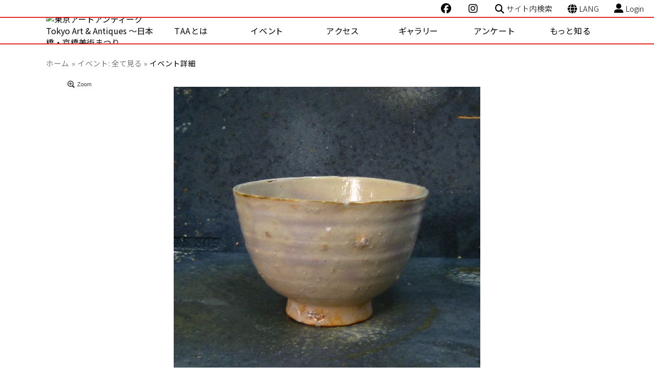

--- FILE ---
content_type: text/html; charset=utf-8
request_url: https://www.tokyoartantiques.com/exhibit-iidakojitsudo/
body_size: 9360
content:

<!doctype html>
<html>

<head prefix="og: http://ogp.me/ns# fb: http://ogp.me/ns/fb# website: http://ogp.me/ns/website#">
	<!-- Global site tag (gtag.js) - Google Analytics -->
	<script async src="https://www.googletagmanager.com/gtag/js?id=UA-15989623-1"></script>
	<script>
  		window.dataLayer = window.dataLayer || [];
  		function gtag(){dataLayer.push(arguments);}
  		gtag('js', new Date());

  		gtag('config', 'UA-15989623-1');
	</script>
	<!-- /Global site tag (gtag.js) - Google Analytics -->
	
    <meta charset="UTF-8">
    <meta http-equiv="X-UA-Compatible" content="IE=edge">
    <meta name="viewport" content="width=device-width, initial-scale=1">

        <!--exclude new line and paragraphs from auto formatted textbox content-->
                			    
    <title>飯田好日堂 | イベント詳細</title>
    <meta name="title" content="飯田好日堂 | イベント詳細"/>
    <meta name="description" content="今年も藍澤 彰さんの作品を展示販売します。一昨年、昨年に御好評頂き、3年連続です。御来店をお待ちしております。　藍澤 彰 来歴1952年 横浜市南区生まれ1976年 ビジュアルアーツ（商業写真科）　中退1979年 銀座　ルナミ画廊　個展（平"/>
    <meta name="author" content="東京アートアンティーク実行委員会">
    <meta name="copyright" content="tokyoartantiques.com">
    <meta name="facebook-domain-verification" content="ntjhiv1nx25cfa47fk8scjilay3dwr" />
    <!--Languages-->
    <link rel="alternate" hreflang="en" href="https://www.tokyoartantiques.com/en/exhibit-iidakojitsudo"/>
	<link rel="alternate" hreflang="zh-cn" href="https://www.tokyoartantiques.com/cn/exhibit-iidakojitsudo"/>

    <!--Check at https://developers.facebook.com/tools/debug/sharing/-->
    <meta property="fb:app_id" content="191367571294289"/>
    <meta property="og:url" content="https://www.tokyoartantiques.com/exhibit-iidakojitsudo/"/>
    <meta property="og:site_name" content="東京 アート アンティーク 〜日本橋・京橋美術まつり"/>
    <meta property="og:title" content="飯田好日堂 | イベント詳細"/>
    <meta property="og:type" content="article"/>
    <meta property="og:description" content="今年も藍澤 彰さんの作品を展示販売します。一昨年、昨年に御好評頂き、3年連続です。御来店をお待ちしております。　藍澤 彰 来歴1952年 横浜市南区生まれ1976年 ビジュアルアーツ（商業写真科）　中退1979年 銀座　ルナミ画廊　個展（平"/>
    <meta property="og:locale" content="ja_JP"/>
    <meta property="og:locale:alternate" content="en_US"/>
	<meta property="og:locale:alternate" content="zh_CN"/>
        <meta property="og:image" content="https://www.tokyoartantiques.com/cmsAdmin/uploads/upload_023.jpg" />
    <meta property="og:image:alt" content="萩茶碗  藍澤彰"/>
    <meta property="og:image:width" content="600"/>
    <meta property="og:image:height" content="567"/>
    
    <!--Check at https://cards-dev.twitter.com/validator-->
    <meta name="twitter:card" content="summary_large_image"/>
    <meta name="twitter:site" content="@TokyoArtAntique"/>
    <meta name="twitter:creator" content="@TokyoArtAntique"/>
    <meta name="twitter:title" content="飯田好日堂　| イベント詳細"/>
    <meta name="twitter:description" content="今年も藍澤 彰さんの作品を展示販売します。一昨年、昨年に御好評頂き、3年連続です。御来店をお待ちしております。　藍澤 彰 来歴1952年 横浜市南区生まれ1976年 ビジュアルアーツ（商業写真科）　中退1979年 銀座　ルナミ画廊　個展（平"/>
        <meta name="twitter:image" content="https://www.tokyoartantiques.com/cmsAdmin/uploads/upload_023.jpg" />
        
        
    <!--Favicon/apple-touch/android-->
    <link rel="apple-touch-icon" sizes="180x180" href="/apple-touch-icon.png">
<link rel="icon" type="image/png" sizes="32x32" href="/favicon-32x32.png">
<link rel="icon" type="image/png" sizes="16x16" href="/favicon-16x16.png">
<link rel="manifest" href="/manifest.json">
<link rel="mask-icon" href="/safari-pinned-tab.svg" color="#cb1013">
<meta name="theme-color" content="#ffffff">    <!--/Favicon/apple-touch/android-->
    
    <!--Stylesheets-->
    <!-- ▼ need in this page ▼ -->
    <!-- AJAX-ZOOM core, needed! -->
    <link href="/vendor/js/jquery.ajaxZoom_ver_5.4.4/axZm/axZm.css" type="text/css" rel="stylesheet" />
    <!-- Include thumbSlider JS & CSS, optional -->
    <link href="/vendor/js/jquery.ajaxZoom_ver_5.4.4/axZm/extensions/axZmThumbSlider/skins/default/jquery.axZm.thumbSlider.css" rel="stylesheet" type="text/css" />
    <!-- AJAX-ZOOM mouse over zoom extension version 5, needed! -->
    <link href="/vendor/js/jquery.ajaxZoom_ver_5.4.4/axZm/extensions/axZmMouseOverZoom/jquery.axZm.mouseOverZoom.5.css" type="text/css" rel="stylesheet" />
    <!-- ▲ need in this page ▲ -->

    <link href="/vendor/css/ress.min.css" rel="stylesheet" type="text/css" />
    <link rel="stylesheet" href="/assets/css/all.min.css" />
    <link href="/css/style.css?19" rel="stylesheet" type="text/css" />
    <!--/Stylesheets-->
    
    <!--Sharthis-->
	<script type='text/javascript' src='https://platform-api.sharethis.com/js/sharethis.js#property=5a65d6de9e4d9e001224c1a3&product=inline-share-buttons' async='async'></script>
	<!--Sharthis-->
	
	<!--fontawsome-->
	<script src="https://kit.fontawesome.com/6fccf9af3f.js" crossorigin="anonymous"></script>
	<!--/fontawsome-->

    <!--http://schema.org/ check at https://json-ld.org/playground/-->    
    <script type="application/ld+json">
        {
            "@context": "https://schema.org",
            "@graph": [ {
                    "@type": "WebSite",
                    "name": "東京 アート アンティーク 〜日本橋・京橋美術まつり",
                    "url": "https://www.tokyoartantiques.com",
                    "potentialAction": {
                        "@type": "SearchAction",
                        "target": "https://www.tokyoartantiques.com/search-result.php?q={query}",
                        "query-input": "required name=query"
                    },
                    "author": {
                        "@type": "Organization",
                        "name": "東京アートアンティーク実行委員会"
                    },
                    "copyrightHolder": {
                        "@type": "Organization",
                        "name": "東京アートアンティーク実行委員会"
                    },
                    "creator": {
                        "@type": "Person",
                        "name": "Studio Hart",
                        "url": "https://www.s-hart.com"
                    }
                }, {
                    "@type": "Organization",
                    "name": "東京アートアンティーク実行委員会",
                    "url": "https://www.tokyoartantiques.com",
                                        "logo": "https://www.tokyoartantiques.com/cmsAdmin/uploads/logo_square-red200px.jpg",
                                        "sameAs": [
                        "https://www.facebook.com/Tokyo.A.A",
                        "https://twitter.com/TokyoArtAntique"
                    ]
                }, {
                    "@type": "WebPage",
                    "name": "飯田好日堂 イベント詳細",
                    "url": "http://www.tokyoartantiques.com/exhibit-iidakojitsudo/",
                                        "breadcrumb": {
                        "@type": "BreadcrumbList",
                        "itemListElement": [ 
                                                                                    {
                                "@type": "ListItem",
                                "position": 1,
                                "item": {
                                    "@id": "https://www.tokyoartantiques.com",
                                    "name": "イベント"
                                }
                            },
                                                                                                                {
                                "@type": "ListItem",
                                "position": 2,
                                "item": {
                                    "@id": "https://www.tokyoartantiques.com/event-list/",
                                    "name": "全て見る"
                                }
                            },
                                                                                                                                                                        {
                                "@type": "ListItem",
                                "position": 3,
                                "item": {
                                    "@id": "https://www.tokyoartantiques.com/exhibit-iidakojitsudo/",
                                    "name": "飯田好日堂 イベント詳細"
                                }
                            }
                    ]
                    },
                                        "description": "今年も藍澤 彰さんの作品を展示販売します。一昨年、昨年に御好評頂き、3年連続です。御来店をお待ちしております。　藍澤 彰 来歴1952年 横浜市南区生まれ1976年 ビジュアルアーツ（商業写真科）　中退1979年 銀座　ルナミ画廊　個展（平"
                                        ,
                    "image": "https://www.tokyoartantiques.com/cmsAdmin/uploads/upload_023.jpg"
                                    }
                            ]
        }
    </script>
<!-- Facebook Pixel Code -->
<!-- Meta Pixel Code -->
<script>
!function(f,b,e,v,n,t,s)
{if(f.fbq)return;n=f.fbq=function(){n.callMethod?
n.callMethod.apply(n,arguments):n.queue.push(arguments)};
if(!f._fbq)f._fbq=n;n.push=n;n.loaded=!0;n.version='2.0';
n.queue=[];t=b.createElement(e);t.async=!0;
t.src=v;s=b.getElementsByTagName(e)[0];
s.parentNode.insertBefore(t,s)}(window, document,'script',
'https://connect.facebook.net/en_US/fbevents.js');
fbq('init', '1142384729637525');
fbq('track', 'PageView');
</script>
<noscript><img height="1" width="1" style="display:none"
src="https://www.facebook.com/tr?id=1142384729637525&ev=PageView&noscript=1"
/></noscript>
<!-- End Meta Pixel Code --><!-- End Facebook Pixel Code -->    <!-- geocoder -->
    <script type="text/javascript" src="https://maps.googleapis.com/maps/api/js?key=AIzaSyCiSVdzoNjx34wzNiihZnRomtsZY4Rsfy0"></script> 
    <script type="text/javascript">
        function initialize() {
            var latitude    = 35.678272;
            var longitude   = 139.772875;
            var mapCanvasId = 'map-canvas';
            if (latitude) {
                var mapOptions  = { mapTypeId: google.maps.MapTypeId.ROADMAP };
                var map         = new google.maps.Map(document.getElementById(mapCanvasId), mapOptions);
                var latLng      = new google.maps.LatLng(latitude, longitude);
                var marker      = new google.maps.Marker({map: map, position: latLng });

            map.setCenter(latLng);
            map.setZoom(15);
            }
        }
    </script>
    <!-- end geocoder -->

</head>

<body onload="initialize()" class="eventDetail">
    <header class="header">
  <div class="container_wide">
    <ul class="header_bar_pagetop">
      <!--<li>
        <a href="" target="_blank" title="" rel="noopener"><i class="fab fa-twitter"></i></a>
      </li>-->
      <li class="ml4">
        <a href="https://www.facebook.com/Tokyo.A.A" target="_blank" title="@Tokyo.A.A" rel="noopener"><i class="fab fa-facebook"></i></a>
      </li>
      <li class="ml4">
        <a href="https://www.instagram.com/tokyoartantiques/" target="_blank" title="@tokyoartantiques"><i class="fab fa-instagram"></i></a>
      </li>
      <li>
        <button class="btn show_filter"><i class="fas fa-search"></i> <span class="header_bar_pagetop--text">サイト内検索</span></button>
      </li>
      <li class="header_language_btn">
        <i class="fas fa-globe"></i> <span class="header_bar_pagetop--text">LANG</span>
        <div class="box_language">
          <ul>
            <li><a href="https://www.tokyoartantiques.com/en/exhibit-iidakojitsudo/" title="English" target="_parent">EN</a></li>
            <li><a href="https://www.tokyoartantiques.com/cn/exhibit-iidakojitsudo/" title="Chinese" target="_parent">CN</a></li>
          </ul>
        </div>
      </li>
      <li>
        <a href="/cmsAdmin/admin.php" rel="nofollow noindex noopener" target="_blank"><i class="fas fa-user-alt"></i> <span class="header_bar_pagetop--text">Login</span></a>
      </li>
    </ul>
    <div class="header_bar_main_container">
      <div class="header_bar_main">
        <a class="header_logo" href="/" title="ホーム" target="_parent">
                                    <img src="/cmsAdmin/media/taa_logo-web.png" alt="東京アートアンティーク Tokyo Art &amp; Antiques 〜日本橋・京橋美術まつり"/></a>
                    <nav id="gnav" role="gigation">
          <a class="gnav_btn" href="#gnav" title="Show navigation">Show navigation</a>
          <a class="gnav_btn" href="#" title="Hide navigation">Hide navigation</a>
          <div class="gnav_wrap">
            <div class="gnav_container">
              <div class="gnav_inner">
                <ul class="ul_firstlevel">
                                
  <li>                                        <a href="javascript:void(0)" aria-haspopup="true">TAAとは</a>
                                                                    
    <ul class="ul_secondlevel">
      <li>                                        <a href="/about/"  target="_parent"><i class="fas fa-book"></i> 歴史</a>
                                    </li>                                
      <li>                                        <a href="/outline/"  target="_parent"><i class="fas fa-info-circle"></i> 開催概要</a>
                                    </li>                                
      <li>                                        <a href="/downloads/"  target="_parent"><i class="fas fa-print"></i> パンフレット</a>
                                    </li>
    </ul>
  </li>                                
  <li>                                        <a href="javascript:void(0)" aria-haspopup="true">イベント</a>
                                                                    
    <ul class="ul_secondlevel">
      <li>                                        <a href="/event-list/"  target="_parent"><i class="fas fa-eye"></i> 全て見る</a>
                                    </li>                                
      <li>                                        <a href="/event/now/"  target="_parent"><i class="fas fa-calendar-check"></i> 開催中</a>
                                    </li>                                
      <li>                                        <a href="/event/coming/"  target="_parent"><i class="fas fa-calendar-plus"></i> 開催間近</a>
                                    </li>                                
      <li>                                        <a href="/event/archive/"  target="_parent"><i class="fas fa-archive"></i> アーカイブ</a>
                                    </li>
    </ul>
  </li>                                
  <li>                                        <a href="javascript:void(0)" aria-haspopup="true">アクセス</a>
                                                                    
    <ul class="ul_secondlevel">
      <li>                                        <a href="/gallery-map/"  target="_parent"><i class="fas fa-map-marker-alt"></i> 地図</a>
                                    </li>
    </ul>
  </li>                                
  <li>                                        <a href="/gallery-list/"  target="_parent"> ギャラリー</a>
                                    </li>                                
  <li>                                        <a href="https://forms.gle/s1J61kmXnDc5Aadw9"  rel="nofollow" target="_parent"> アンケート</a>
                                    </li>
                                    
                                
  <li>                                        <a href="javascript:void(0)" aria-haspopup="true">もっと知る</a>
                                                                    
    <ul class="ul_secondlevel">
      <li>                                        <a href="/contributions/"  target="_parent"><i class="fas fa-coffee"></i> 寄稿</a>
                                    </li>                                
      <li>                                        <a href="/interviews/"  target="_parent"><i class="fas fa-comments"></i> インタビュー</a>
                                    </li>                                
      <li>                                        <a href="/tips-to-enjoy-art/"  target="_parent"><i class="fa-solid fa-feather"></i> アートを楽しむTips</a>
                                    </li>                                
      <li>                                        <a href="/feature/"  target="_parent"><i class="fas fa-pencil-alt"></i> 特集記事</a>
                                    </li>                                
      <li>                                        <a href="/news-list/"  target="_parent"><i class="fas fa-newspaper"></i> ニュース</a>
                                    </li>                                
      <li>                                        <a href="/press-release/"  target="_parent"><i class="fas fa-file-alt"></i> プレスリリース</a>
                                    </li>                                
      <li>                                        <a href="/links/"  target="_parent"><i class="fas fa-bookmark"></i> パートナー</a>
                                    </li>                                
      <li>                                        <a href="/contact/"  rel="nofollow" target="_parent"><i class="fas fa-envelope"></i> お問い合せ</a>
                                    </li>
    </ul>
  </li>
                                </ul>
                <div class="menu_sp">
                  <ul>
                    <li>
                      <a href="https://twitter.com/TokyoArtAntique" target="_blank">Twitter</a>
                    </li>
                    <li>
                      <a href="https://www.facebook.com/Tokyo.A.A" target="_blank">Facebook</a>
                    </li>
                    <li><a href="https://www.instagram.com/tokyoartantiques/" target="_blank">Instagram</a></li>
                    <li class="mt4">
                      <button class="btn show_filter"><i class="fas fa-search"></i> サイト内検索</button>
                    </li>
                    <li class="header_language_btn letterspacing_normal">
                      <i class="fas fa-globe"></i> LANGUAGE
                      <div class="box_language">
                        <ul>
                          <li><a href="https://www.tokyoartantiques.com/en/exhibit-iidakojitsudo/" title="English" target="_parent">EN</a></li>
                          <li><a href="https://www.tokyoartantiques.com/cn/exhibit-iidakojitsudo/" title="Chinese" target="_parent">CN</a></li>
                        </ul>
                      </div>
                    </li>
                    <li>
                      <a class="letterspacing_normal" href="/cmsAdmin/admin.php" rel="nofollow noindex noopener" target="_blank"><i class="fas fa-user-alt"></i> User login</a>
                    </li>
                  </ul>
                </div>
              </div>
            </div>
          </div>
        </nav>
      </div>
    </div>
  </div>
</header>

        <!--Main Content-->
        <main>
      <div class="page_header">
        <nav class="breadcrumbs">
  <ol>
    <li><a href="/" target="_parent">ホーム</a></li>
                        <li>イベント: 
                                <a href="/event-list/" target="_parent"> 全て見る &raquo; </a></li>
                          イベント詳細          </ol>
</nav>      </div>
            
                
      <div class="container">
        <article class="page_body">
                  <!--Image Slider-->
          <div class="l-flexAuto-2column EventDetail__sub u-paddingBottom">
            <div class="slider">
              <!-- AJAX-ZOOM mouseover block  -->
              <div class="axZm_mouseOverWithGalleryContainer">
                <!-- Parent container for offset to the left or right -->
                <div class="axZm_mouseOverZoomContainerWrap">
                  <!-- Alternative container for title of the images -->
                  <div class="axZm_mouseOverTitleParentAbove"></div>
                  <!-- Container for mouse over image -->
                  <div id="az_mouseOverZoomContainer" class="axZm_mouseOverZoomContainer">
                    <!-- Optional CSS aspect ratio and message to preserve layout before JS is triggered -->
                    <div class="axZm_mouseOverAspectRatio">
                      <div>
                        <span>Loading...</span>
                      </div>
                    </div>
                  </div>
                </div>
                <!-- gallery with thumbs (will be filled with thumbs by javascript) -->
                <div id="az_mouseOverZoomGallery" class="axZm_mouseOverGallery"></div>
              </div>
              <div id="az_title_outside" class="slider--imageCaption"></div>
              <!-- AJAX-ZOOM mouseover block END -->
            </div>
          </div>
          <!--/Image Slider-->
                  <div class="detail">
            <h1 class="event_title">飯田好日堂</h1>

            <!--Share Bottons-->
            <div class="sharethis-inline-share-buttons"></div>
            <!--/Share Bottons-->

            <div class="outline">
            <!--If Event is Over-->
            
  			  			（終了）
  			            <!--/If Event is Over-->
            <!--Event Date-->
            <time datetime="2014-04-24">
            2014年4月24日（木）
            </time>
                             - <time datetime="2014-04-26">4月26日（土）
                                    </time>
            <!--Event Date-->
            <br />

            <a href="/gallery/iidakojitsudo/">飯田好日堂</a>
            </div>
            <div class="introduction"><p>今年も藍澤 彰さんの作品を展示販売します。</p>
<p>一昨年、昨年に御好評頂き、3年連続です。</p>
<p>御来店をお待ちしております。</p>
<p>　</p>
<p>藍澤 彰 来歴</p>
<p>1952年 横浜市南区生まれ</p>
<p>1976年 ビジュアルアーツ（商業写真科）　中退</p>
<p>1979年 銀座　ルナミ画廊　個展（平面オブジェ作品）</p>
<p>1981年 高円寺ネルケン　　個展</p>
<p>1982年 ギャラリーロア　グループ展</p>
<p>1983年 ギャラリーロア　グループ展</p>
<p>1984〜2001年 山岳写真家として山行に没頭</p>
<p>1985〜1996年 陶芸家　平賀妙子　陶芸室で陶芸を学ぶ</p>
<p>2002年 銀座アートスクール陶芸講師</p>
<p>2005〜陶芸教室　美火土陶碗を運営</p>
<p><a href="http://www15.ocn.ne.jp/~mikadotw/" target="_blank" rel="noopener">http://www15.ocn.ne.jp/~mikadotw/</a></p>
<p>　</p>
<p><img src="/cmsAdmin/uploads/upload_024.jpg" alt="越前徳利" width="337" height="388" /></p>
<p>藍澤彰　越前徳利</p>
<p>　</p>
<p><img src="/cmsAdmin/uploads/upload_025.jpg" alt="呉器茶碗" width="407" height="367" /></p>
<p>藍澤彰　呉器茶碗</p>
<p>　</p>
<p><img src="/cmsAdmin/uploads/upload_026.jpg" alt="伊羅保茶碗" width="405" height="366" /></p>
<p>藍澤彰　伊羅保茶碗</p>
<p>　</p></div>
            <!--<a class="btn border" href="/">お問い合わせはこちら<img src="/img/icon_arrow_right_red.svg" /></a>-->

            <!--gallery name as tag-->
            <div class="tags_wrap">
              <i class="fas fa-tags"></i>
              <ul class="tags_list">
                                                <li><a href="/search-result.php?q=飯田好日堂&input=Search">飯田好日堂</a></i>
                        <!--gallery area as tag-->
                                    <li><a href="/search-result.php?q=京橋&input=Search">京橋</a></i>
                        <!--this event record's event_genre as tags-->
                                    <li><a href="/search-result.php?q=企画展&input=Search">企画展</a></i>
                        <!--this event record's item_category as tags-->
                                                                                                                                                                                                                                                                                                                                                                <!--This record's as Tags-->
    	            <!--this event record's tags-->
          </div>
        </article>
        <!--If this is charity auction page-->
                        <!--/If this is charity auction page-->

            <section class="gallery_map" id="map">
          <h3 class="section_title_border_right"><span>アクセス</span></h3>
            <h4 class="gallery_name"><a href="/gallery/iidakojitsudo/">飯田好日堂　<span>Iidakojitsudo</span></a></h4>
            <p class="gallery_address"><i class="fas fa-map-marked-alt"></i>〒104-0031 東京都中央区京橋1-14-2 京橋アインスビル１階<br>
            <i class="fas fa-phone"></i>03-3561-2033            <a class="info_item_linkicon" href="tel:0335612033"><i class="fas fa-phone-volume"></i></a>　<i class="fas fa-store"></i>9:00 - 17:00　<i class="fas fa-store-slash"></i>土曜・日曜・祝日　<i class="fas fa-globe"></i><a href="" target="_blank" title="飯田好日堂" rel="noopener">公式ウェブサイト</a>　<i class="fab fa-instagram"></i><a href="https://www.instagram.com/" target="_blank" title="飯田好日堂" rel="noopener">@</a></p>
          <!--Google Map-->
                        <div id="map-canvas"></div>
                    <!--/Google Map-->
        </section>
          </div>
    </main>
        <!--/Main Content-->

    <footer class="footer">
  <div class="container">
    <div class="footer_inner">
      <div class="footer_logo_holder">
                            <a class="footer_logo" href="/"><img src="/cmsAdmin/uploads/logo_footer.png" alt=""/></a>
                <div class="footer_sns_wrap">
          <p class="footer_sns_heading">Fallow us on</p>
          <ul class="footer_sns_list">
            <!--<li>
              <a class="btn" href="">Twitter</a>
            </li>-->
            <li>
              <a class="btn" href="https://www.facebook.com/Tokyo.A.A">Facebook</a>
            </li>
            <li><a class="btn" href="https://www.instagram.com/tokyoartantiques/">Instagram</a></li>
          </ul>
        </div>
      </div>
      <div class="footer_menu_wrap row">
                        <ul class="menu_list">
            <li> TAAとは</li>
                                    <li><a href="/about/"  target="_parent"><i class="fas fa-book"></i> 歴史</a></li>
                                    <li><a href="/outline/"  target="_parent"><i class="fas fa-info-circle"></i> 開催概要</a></li>
                                    <li><a href="/downloads/"  target="_parent"><i class="fas fa-print"></i> パンフレット</a></li>
        </ul>
                                <ul class="menu_list">
            <li> イベント</li>
                                    <li><a href="/event-list/"  target="_parent"><i class="fas fa-eye"></i> 全て見る</a></li>
                                    <li><a href="/event/now/"  target="_parent"><i class="fas fa-calendar-check"></i> 開催中</a></li>
                                    <li><a href="/event/coming/"  target="_parent"><i class="fas fa-calendar-plus"></i> 開催間近</a></li>
                                    <li><a href="/event/archive/"  target="_parent"><i class="fas fa-archive"></i> アーカイブ</a></li>
        </ul>
                                <ul class="menu_list">
            <li> アクセス</li>
                                    <li><a href="/gallery-map/"  target="_parent"><i class="fas fa-map-marker-alt"></i> 地図</a></li>
        </ul>
                                <ul class="menu_list">
            <li><a href="/gallery-list/"  target="_parent"> ギャラリー</a></li>
        </ul>
                                <ul class="menu_list">
            <li><a href="https://forms.gle/s1J61kmXnDc5Aadw9"  rel="nofollow" target="_parent"> アンケート</a></li>
        </ul>
                                        <ul class="menu_list">
                    <li><a href="/learn-more/"  target="_parent"> もっと知る</a></li>
                            <li><a href="/contributions/"  target="_parent"><i class="fas fa-coffee"></i> 寄稿</a></li>
                            <li><a href="/interviews/"  target="_parent"><i class="fas fa-comments"></i> インタビュー</a></li>
                            <li><a href="/tips-to-enjoy-art/"  target="_parent"><i class="fa-solid fa-feather"></i> アートを楽しむTips</a></li>
                            <li><a href="/feature/"  target="_parent"><i class="fas fa-pencil-alt"></i> 特集記事</a></li>
                            <li><a href="/news-list/"  target="_parent"><i class="fas fa-newspaper"></i> ニュース</a></li>
                            <li><a href="/press-release/"  target="_parent"><i class="fas fa-file-alt"></i> プレスリリース</a></li>
                            <li><a href="/links/"  target="_parent"><i class="fas fa-bookmark"></i> パートナー</a></li>
                            <li><a href="/contact/"  rel="nofollow" target="_parent"><i class="fas fa-envelope"></i> お問い合せ</a></li>
                </ul>
      </div>
    </div>
    <p class="footerSub">
        |     </p>
    <p class="copyright">&copy; Copyright 2026 tokyoartantiques.com. All rights reserved.</p>
  </div>
</footer>
<a class="pagetop" href="#"><i class="fas fa-angle-double-up"></i>トップへ</a>

<!-- fillter -->
<div class="box_filter">
  <div class="inner">
    <button class="close_filter"><i class="fas fa-times"></i></button>
    <dl class="row">
      <dt>単語で探す</dt>
      <dd>
        <form id="SearchForm" name="search" method="get" action="/search-result.php" class="search_box_wrap" target="_parent">
            <input name="q" type="text" placeholder="&#xf002; サイト内検索" class="search" value="" />
            <input type="submit" name="submit" value="検索" class="btn red">
        </form>
      </dd>
      <dt>エリアで探す</dt>
      <dd>
        <ul class="area_list">
                  <li><a href="/gallery/ginza/" title="銀座エリア" target="_parent">銀座</a></li>
                  <li><a href="/gallery/kyobashi/" title="京橋エリア" target="_parent">京橋</a></li>
                  <li><a href="/gallery/nihonbashi/" title="日本橋エリア" target="_parent">日本橋</a></li>
                </ul>
      </dd>

      <dt>ジャンルで探す</dt>
      <dd>
        <ul class="genre_list hover_overlay">
                  <li class="genre_icon antique">
            <a href="/gallery/antiques/" title="古美術" target="_parent">
                                      <img src="/cmsAdmin/uploads/thumb2/icon_1-png.webp" alt="古美術" />
                          <p class="genre_name">古美術</p>
            </a>
          </li>
                  <li class="genre_icon tea">
            <a href="/gallery/tea-ceremony-utensils/" title="茶道具" target="_parent">
                                      <img src="/cmsAdmin/uploads/thumb2/icon_2-png.webp" alt="茶道具" />
                          <p class="genre_name">茶道具</p>
            </a>
          </li>
                  <li class="genre_icon calligraphy">
            <a href="/gallery/oriental-calligraphy-paintings/" title="書画" target="_parent">
                                      <img src="/cmsAdmin/uploads/thumb2/icon_3-png.webp" alt="書画" />
                          <p class="genre_name">書画</p>
            </a>
          </li>
                  <li class="genre_icon craft">
            <a href="/gallery/craft/" title="工芸" target="_parent">
                                      <img src="/cmsAdmin/uploads/thumb2/icon_4-png.webp" alt="工芸" />
                          <p class="genre_name">工芸</p>
            </a>
          </li>
                  <li class="genre_icon modern">
            <a href="/gallery/modern-art/" title="近代" target="_parent">
                                      <img src="/cmsAdmin/uploads/thumb2/icon_5-png.webp" alt="近代" />
                          <p class="genre_name">近代</p>
            </a>
          </li>
                  <li class="genre_icon contemporary">
            <a href="/gallery/contemporary-art/" title="現代" target="_parent">
                                      <img src="/cmsAdmin/uploads/thumb2/icon_6-png.webp" alt="現代" />
                          <p class="genre_name">現代</p>
            </a>
          </li>
                  <li class="genre_icon book">
            <a href="/gallery/antiquarian-books/" title="古書" target="_parent">
                                      <img src="/cmsAdmin/uploads/thumb2/icon_7-png.webp" alt="古書" />
                          <p class="genre_name">古書</p>
            </a>
          </li>
                  <li class="genre_icon western">
            <a href="/gallery/western-antiques/" title="西洋" target="_parent">
                                      <img src="/cmsAdmin/uploads/thumb2/icon_8-png.webp" alt="西洋" />
                          <p class="genre_name">西洋</p>
            </a>
          </li>
                </ul>
      </dd>

      <dt>内容で探す</dt>
      <dd>
        <ul class="event_list">
                    <a href="/event/exhibitions/" title="企画展" target="_parent">
                <li class="exhibitions"><i class="fas fa-palette"></i>企画展</li> 
            </a>
                    <a href="/event/talk-event/" title="トークイベント" target="_parent">
                <li class="talk-event"><i class="fas fa-microphone"></i>トークイベント</li> 
            </a>
                    <a href="/event/charity-auctions/" title="チャリティ入札会" target="_parent">
                <li class="charity-auctions"><i class="fas fa-hand-holding-heart"></i>チャリティ入札会</li> 
            </a>
                    <a href="/event/other-services/" title="その他イベント" target="_parent">
                <li class="other-services"><i class=""></i>その他イベント</li> 
            </a>
                    <a href="/gallery/night-op/" title="夜OPEN" target="_parent">
                <li class="night-open"><i class="far fa-moon"></i>夜OPEN</li> 
            </a>
                </ul>
      </dd>
    </dl>
  </div>
</div>
<!-- fillter end -->
        <script src="/vendor/js/jquery-3.6.0.min.js"></script>
    <script src="/vendor/js/doubleTapToGo.js"></script>
    <!-- ▼ need in this page ▼ -->
    <script src="/vendor/js/slick/slick.min.js"></script>
    <script src="/js/slick.js"></script>
    <!-- ▲ need in this page ▲ -->
    <script src="/js/common.js"></script><!-- AJAX-ZOOM core, needed! -->
<script type="text/javascript" src="/vendor/js/jquery.ajaxZoom_ver_5.4.4/axZm/jquery.axZm.js"></script>
<!-- Include mousewheel script, optional -->
<script type="text/javascript" src="/vendor/js/jquery.ajaxZoom_ver_5.4.4/axZm/extensions/axZmThumbSlider/lib/jquery.mousewheel.min.js"></script>
<!-- Include thumbSlider JS & CSS, optional -->
<script type="text/javascript" src="/vendor/js/jquery.ajaxZoom_ver_5.4.4/axZm/extensions/axZmThumbSlider/lib/jquery.axZm.thumbSlider.js"></script>
<!-- Preloading spinner, optional -->
<script type="text/javascript" src="/vendor/js/jquery.ajaxZoom_ver_5.4.4/axZm/plugins/spin/spin.min.js"></script>
<!-- AJAX-ZOOM mouse over zoom extension version 5, needed! -->
<script type="text/javascript" src="/vendor/js/jquery.ajaxZoom_ver_5.4.4/axZm/extensions/axZmMouseOverZoom/jquery.axZm.mouseOverZoom.5.js"></script>
<script type="text/javascript" src="/vendor/js/jquery.ajaxZoom_ver_5.4.4/axZm/extensions/axZmMouseOverZoom/jquery.axZm.mouseOverZoomInit.5.js"></script>
<!-- Init mouseover -->
<script type="text/javascript" id='mouseOverZoomInit'>
      // or
      // jQuery('#az_mouseOverZoomContainer').mouseOverZoomInit
      // if you need it chainable
      jQuery.mouseOverZoomInit({
	axZmPath: "/vendor/js/jquery.ajaxZoom_ver_5.4.4/axZm/", // Path to AJAX-ZOOM, e.g. /zoomTest/axZm/
	divID: "az_mouseOverZoomContainer", // DIV for mouseover zoom
	galleryDivID: "az_mouseOverZoomGallery", // DIV id of the gallery, set to false to disable gallery
        images: {
								1: {img: "/cmsAdmin/uploads/upload_023.jpg", title: "萩茶碗  藍澤彰"},
			},

        cropAxZmThumbSliderParam: {},
        cropSliderPosition: 'bottom',

        thumbSliderPosition: 'bottom',

        galleryAxZmThumbSliderParamVert: {
          thumbLiStyle: {
            borderRadius: 0,
          },
          btnClass: 'axZmThumbSlider_button_new',
          btnHidden: true,
          btnOver: true,
        },

        galleryAxZmThumbSliderParamHorz: {
          thumbLiStyle: {
            borderRadius: 0,
          },
          btnClass: 'axZmThumbSlider_button_new',
          btnHidden: true,
          btnOver: true,
        },

        preloadMouseOverImages: 'oneByOne', // preload all preview and mouse over images, possible values: false, true, "oneByOne"
        heightRatio: 1.0, // If "responsive" option is enabled, "heightRatio" with instantly adjust the height of mouseover container depending on width
        heightMaxWidthRatio: ['960|0.8', '700|0.7'], // Set "heightRatio" depending on window width
        maxSizePrc: '1|-120', // If "responsive" option is enabled

        mouseOverZoomWidth: 1200,
        mouseOverZoomHeight: 1200,

        ajaxZoomOpenMode: 'fullscreen',

        // Mouse hover zoom parameters
        mouseOverZoomParam: {
            noMouseOverZoom: true,
            zoomMsgHover: {
			"en": ""
		  },
          //position: "right",
          //zoomWidth: ".EventDetail__main", // width of the zoom window e.g. 530 or "auto" or jQuery selector|correction value, e.g. "#refWidthTest|+20"
          //zoomHeight: "700", // height of the zoom window e.g. 375, or "auto"!
          //autoMargin: 10, // if zoomWidth or zoomHeight are set to "auto", the margin to the edge of the screen
          //adjustX: 10, // horizontal margin of the zoom window
          //adjustY: -1,

          autoScroll: '200|-10', // scroll window vertically on thumb gallery click if image is not fully visible

          showTitle: true, // bool, enable / disable title on zoom window
          titlePosition: 'above', // position of the title: top or bottom or "above"
          titleParentContainer: '#az_title_outside', // 5.1.1 e.g. #az_title_outside
          titlePermanent: true,
        },
        zoomHintText: {
		"en" : "",
	}
      });
    </script>
</body>

</html>

--- FILE ---
content_type: text/css
request_url: https://www.tokyoartantiques.com/vendor/js/jquery.ajaxZoom_ver_5.4.4/axZm/extensions/axZmMouseOverZoom/jquery.axZm.mouseOverZoom.5.css
body_size: 5533
content:
/*!
* Extension: jQuery AJAX-ZOOM, /axZm/axZmMouseOverZoom/extensions/jquery.axZm.mouseOverZoom.5.css
* Copyright: Copyright (c) 2010-2022 Vadim Jacobi
* License Agreement: https://www.ajax-zoom.com/index.php?cid=download
* Extension Version: 5.4.13
* Extension Date: 2022-02-09
* URL: https://www.ajax-zoom.com
* Documentation: https://www.ajax-zoom.com/examples/example32.php
*/

/* On default it is black */
body:-webkit-full-screen {background-color: #FFF;}
body:-moz-full-screen {background-color: #FFF;}
body:-ms-full-screen {background-color: #FFF;}
body:-o-full-screen {background-color: #FFF;}
body:full-screen {background-color: #FFF;}

/* Temporal aspect Ratio of 1:1 before mouseover is triggered */
.axZm_mouseOverAspectRatio {
	width: 100%;
	position: relative;
}

.axZm_mouseOverAspectRatio:before {
	content: "";
	display: block;
	/* aspect Ratio of 1:1, 150% would be 1:1.5 */
	padding-top: 100%;
}

.axZm_mouseOverAspectRatio > div {
	position: absolute;
	top: 0;
	left: 0;
	bottom: 0;
	right: 0;
}

.axZm_mouseOverAspectRatio > div > span {
	display: block;
	padding: 10px;
	box-sizing: border-box;
	vertical-align: middle;
	font-size: 150%;
	color: #AAA;
	text-align: center;
	height: 100%;
}

.axZm_mouseOverAspectRatio > div > span:before {
	content: "";
	display: inline-block;
	height: 100%;
	vertical-align: middle;
}

.axZm_mouseOverWithGalleryContainer {
	position: relative;
	width: 100%;
	margin: 0;
	margin-bottom: 20px;
	text-align: left;
}

.axZm_mouseOverWithGalleryUnset .axZm_mouseOverZoomContainerWrap,
.axZm_mouseOverWithGalleryUnset .axZm_mouseOverZoomContainer {
	/*height: 100%;*/
}

.axZm_mouseOverWithGalleryContainer_dots {
	margin-bottom: 60px;
}

.axZm_mouseOverZoomContainer {
	position: relative;
	box-sizing: content-box !important;
	border: none !important;
}

.axZm_mouseOverZoomContainerWrap {
	position: relative;
	background-color: #FFF;
	left: 0;
	top: 0;
	border: #AAA 1px solid;
}

.axZm_mouseOverZoomContainerWrap_left {
	/*margin-left: 80px;*/
	margin-right: 0;
}

.axZm_mouseOverZoomContainerWrap_right {
	/*margin-right: 80px;*/
	margin-left: 0;
}

.axZm_mouseOverZoomContainerWrap_top {
	margin-left: 0 !important;
	margin-right: 0 !important;
}

.axZm_mouseOverZoomContainerWrap_bottom {
	margin-left: 0 !important;
	margin-right: 0 !important;
}

.axZm_mouseOverGallery {
	position: relative;
	min-height: 50px;
	z-index: 1;
}

.axZm_mouseOverGallery li,
*[id^='axZm_mouseOverZoomGallerySlider'] li {
	transition: all 0.2s ease-in;
	-moz-transition-property: none !important;
	-moz-transform: none !important;
}

.axZm_mouseOverGallery_bottom {
	position: relative !important;
	width: 100% !important;
	/*height: 76px;*/
	margin-top: 25px;
	left: 0;
}

.axZm_mouseOverGallery_bottom.axZm_mouseOverGallery_dots {
	margin-top: 50px;
}

.axZm_mouseOverGallery_top {
	position: relative !important;
	width: 100% !important;
	margin-bottom: 10px;
	height: 76px;
}

.axZm_mouseOverGallery_left {
	position: absolute !important;
	left: 0;
	top: 0;
	width: 72px;
	height: 100% !important;
}

.axZm_mouseOverGallery_right {
	position: absolute !important;
	right: 0;
	top: 0;
	width: 72px;
	height: 100% !important;
}

.axZm_mouseOverDotNavi {
	position: absolute;
	left: 0;
	top: 105%;
	top: calc(100% + 30px);
	z-index: 1001;
	display: block;
	width: 100%;
	height: auto;
	text-align: center;
}

.axZm_mouseOverDotNavi>div {
	display: inline-block !important;
	box-sizing: border-box;
	background-clip: padding-box;
	text-decoration: none;
	border-radius: 50%;
	border: solid 1px #AAA;
	background-color: transparent;
	width: 5%;
	max-width: 12px;
	margin: 0 1% 0 1%;
	cursor: pointer;
}

.axZm_mouseOverDotNavi>div:before {
	content: "";
	display: block;
	padding-top: 100%; /* initial ratio of 1:1*/
}

.axZm_mouseOverDotNavi>div.selected {
	border-color: #0191FF;
	background-color: #0191FF;
	border-width: 0;
}

.axZm_mouseOverLensMsg {
	position: absolute;
	font-family: arial;
	font-size: 12px;
	color: rgba(255,255,255,0.8);
	top: 50%;
	left: 0;
	width: 100%;
	padding: 0;
	margin-top: -5px;
	text-align: center;
	pointer-events: none;
}

/* This is the moving lens square underneath the mouse pointer. */
.axZm_mouseOverLens {
	/* border "outside" */
	/* border: 5px solid rgba(0, 0, 0, 0.50); */

	/* border "inside" */
	/* box-shadow: inset 0px 0px 0px 5px rgba(0, 0, 0, 0.50); */

	overflow: hidden !important;
	background-color: rgba(0, 0, 0, 0.2);
	background-image: url(img/zoom-fullscreen-white_tr80-empty-140.png);

	/*
	background-color: rgba(255, 255, 255, 0.2);
	background-image: url(img/zoom-fullscreen-black-tr50-140.png);
	-webkit-box-shadow: 0px 0px 5px 0px rgba(0,0,0,0.75);
	-moz-box-shadow: 0px 0px 5px 0px rgba(0,0,0,0.75);
	box-shadow: 0px 0px 5px 0px rgba(0,0,0,0.75);
	*/

	box-sizing: content-box !important;
	background-repeat: no-repeat !important;
	background-position: center center;
	background-size: 70px 70px;

	background-image: url(img/mousetrap-fullscreen_tr_black_30.png)\9;
	background-color: transparent\9;
	background-size: initial\9;
	cursor: url(../../icons/zoom-in.cur), pointer;
}

.axZm_mouseOverLensFilter {
	background-image: url(img/zoom-fullscreen-black-tr50-empty-140.png);
	background-image: none\9;
	background-color: transparent;
	box-shadow: none;
	border: 1px solid rgba(0,0,0,0.5);
}
.axZm_mouseOverLensFilter .axZm_mouseOverLensMsg {
	color: rgba(0,0,0,0.8);
	/* text-shadow: 0px 0px 2px rgba(255, 255, 255, 1); */
}

.axZm_mouseOverLens_blur{}
.axZm_mouseOverLens_grayscale{}
.axZm_mouseOverLens_lighten{}
.axZm_mouseOverLens_darken{}
.axZm_mouseOverLens_sepia{}
.axZm_mouseOverLens_invert{}
.axZm_mouseOverLens_saturate{}
.axZm_mouseOverLens_custom {
	-webkit-box-shadow: 0px 0px 5px 0px rgba(0,0,0,0.75);
	-moz-box-shadow: 0px 0px 5px 0px rgba(0,0,0,0.75);
	box-shadow: 0px 0px 5px 0px rgba(0,0,0,0.75);
}

.axZm_mouseOverNone {
	border: 1px solid #AAA;
	background-image: none;
	background-repeat: repeat;
	cursor: crosshair;
}

.axZm_mouseOverInside {
	cursor: url(../../icons/zoom-in.cur), pointer;
}

.axZm_mouseOverTrap {
	background-image: url(../../icons/empty.gif);
	cursor: pointer;
}

/* Flyout zoom window */
.axZm_mouseOverFlyOut {
	border-color: #AAA;
	border-style: solid;
	/* border-width is set over option - "zoomAreaBorderWidth" */
	background-color: #FFF;
	box-shadow: 1px 1px 2px #818181;
	-webkit-box-shadow: 1px 1px 2px #818181;
	-moz-box-shadow: 1px 1px 2px #818181;
}

.axZm_mouseOverTitle {
	width: 100%;
	height: auto;
}

.axZm_mouseOverTitle_inner {
	box-sizing: content-box;
	height: auto;
}

.axZm_mouseOverTitle_text {
	font-family: Arial;
	text-align: left;
	font-size: 12px;
	padding: 5px;
}

/* This is for the title text. */
.axZm_mouseOverFlyOut .axZm_mouseOverTitle {
	position: absolute !important;
	left: 0;
	width: 100%;
	height: auto;
}

.axZm_mouseOverFlyOut .axZm_mouseOverTitle_inner {
	position: relative !important;
	width: 100%;
	height: auto;
	left: 0;
	top: 0;
	border: none;
	background-color: rgba(0,0,0,0.4);
	background-image: url(../../icons/tr_black_40.png)/9;
	background-color: transparent/9;
}

.axZm_mouseOverFlyOut .axZm_mouseOverTitle_text {
	font-family: Arial;
	text-align: left;
	font-size: 12px;
	color: #FFF;
	padding: 5px;
}

.axZm_mouseOverTitleParentAbove {
	position: absolute !important;
	width: 100%;
	height: 0px !important;
	overflow: visible !important;
	z-index: 99;
}

.axZm_mouseOverTitleParentAbove .axZm_mouseOverTitle {
	position: absolute !important;
	bottom: 0 !important;
	width: 100%;
	height: auto;

}

.axZm_mouseOverTitleParentAbove .axZm_mouseOverTitle_inner {
	position: relative !important;
	width: 100%;
	height: auto;
	background-color: rgba(255,255,255,1);
	background-image: none;
	margin-bottom: 5px;
	left: 0;
	top: 0;
	margin-left: -1px;
	border: rgba(170,170,170,1) 1px solid;
}

.axZm_mouseOverTitleParentAbove .axZm_mouseOverTitle_text {
	font-family: Arial;
	text-align: left;
	font-size: 12px;
	color: #000;
	padding: 5px;
}

/* This is the loading message. */
.axZm_mouseOverLoading {
	position: absolute;
	top: 50%;
	left: 50%;
	-webkit-transform: translate(-50%,-50%);
	-ms-transform: translate(-50%,-50%);
	transform: translate(-50%,-50%);
	padding: 5px;
	background-color: rgba(0,0,0,0.5);
	text-align: right;
	font: Arial;
	font-size: 12px;
	line-height: 20px;
	color: #FDFDFD;
	border-radius: 5px;
	z-index: 5;
	pointer-events: none;
}

.axZm_mouseOverLoadingText {
	position: relative;
	margin-left: 30px;
}

/* Arrows placed over mouseover zoom */
.axZm_mouseOverPrevNextArrows {
	position: absolute;
	display: none;
	box-sizing: content-box !important;
	overflow: hidden;
	font-size: 22px;
	color: red;
	padding: 24px 4px 24px 4px;
	top: 50%;
	z-index: 9999;
	width: 32px;
	height: 32px;
	margin-top: -40px;
	cursor: pointer;
	background-repeat: no-repeat;
}

.axZm_mouseOverPrevNextArrows.hover {
	background-color: rgba(230,230,230,0.35);
}

.axZm_mouseOverPrevNextArrowsBelow {
	z-index: 1 !important;
	visibility: hidden;
}

.axZm_mouseOverPrevNextArrowsRight {
	right: 0px; /* could be also negative */
	padding-right: 0;
	border-radius: 3px 0 0 3px;
}

.axZm_mouseOverPrevNextArrowsLeft {
	left: 0px;
	padding-left: 0;
	border-radius: 0 3px 3px 0;
}

.axZm_mouseOverPrevNextArrowsRightInner {
	background-image: url(img/next-horizontal.png);
	background-image: url(img/next-horizontal-ie.png)\9;
	background-position: 0 0;
	background-repeat: no-repeat;
	background-color: transparent;
	position: relative;
	/* left: 4px;*/
	width: 32px;
	height: 32px;
	pointer-events: none;
	overflow: hidden;
	background-size: 128px 32px ;
	transform: translateX(0%);
	transition: transform 0.5s;
}

.axZm_mouseOverPrevNextArrowsRightInner.hover {
	background-position: -32px 0;
}

.axZm_mouseOverPrevNextArrowsRightInner.down {
	background-position: -64px 0;
}

.axZm_mouseOverPrevNextArrowsLeftInner {
	background-image: url(img/prev-horizontal.png);
	background-image: url(img/prev-horizontal-ie.png)\9;
	background-position: 0 0;
	background-repeat: no-repeat;
	background-color: transparent;
	position: relative;
	width: 32px;
	height: 32px;
	/* left: -4px;*/
	pointer-events: none;
	overflow: hidden;
	background-size: 128px 32px ;
	transform: translateX(0%);
	transition: transform 0.5s;
}

.axZm_mouseOverPrevNextArrowsLeftInner.hover {
	background-position: -32px 0;
}

.axZm_mouseOverPrevNextArrowsLeftInner.down {
	background-position: -64px 0;
}

.axZm_mouseOverPrevNextArrowsRightOff {
	transform: translateX(120%);
}

.axZm_mouseOverPrevNextArrowsLeftOff {
	transform: translateX(-120%);
}

.axZm_mouseOverNoSel {
	-ms-touch-action: pan-y;
	touch-action: pan-y;
	-ms-user-select: none;
	-moz-user-select: none;
	user-select: none;
	-ms-touch-select: none;
	-webkit-touch-callout: none;
	-webkit-user-select: none;
	-webkit-tap-highlight-color: rgba(0,0,0,0);
	-webkit-tap-highlight-color: transparent;
}

.axZm_mouseOverWrapper {
	-ms-touch-action: pan-y;
	touch-action: pan-y;
	-ms-user-select: none;
	-moz-user-select: none;
	user-select: none;
	-ms-touch-select: none;
	-webkit-touch-callout: none;
	-webkit-user-select: none;
	-webkit-tap-highlight-color: rgba(0,0,0,0);
	-webkit-tap-highlight-color: transparent;
	box-sizing: content-box;
	width: 100%;
	height: 100%;
}

.axZm_mouseOverWrapper div {
	box-sizing: content-box;
}

.axZm_mouseOverWrapper img{
	max-width: none !important;
	max-height: none !important;
	display: inline;
}

.axZm_mouseOverImg {
	overflow: hidden;
}

.axZm_mouseOverImg img {
	position: relative !important;
}

.axZm_mouseOverImgPrev,
.axZm_mouseOverImgNext {
	position: absolute !important;
	overflow: visible !important;
	top: 0 !important;
	left: 0 !important;
	width: 100%;
	height: 100%;
	opacity: 0.9999;
}

.axZm_mouseOverImgPrev {
	margin-left: -100%;
	margin-left: calc(-100% - 1px);
}

.axZm_mouseOverImgNext {
	margin-left: 100%;
	margin-left: calc(100% + 1px);
}

.axZmThumbSlider_wrap>ul>li {
	overflow: hidden !important;
}

.axZm_mouseOverZoomCropSlider .axZmThumbSlider_wrap>ul>li {
	overflow: visible !important;
}

.axZm_mouseOverImgImgNext,
.axZm_mouseOverImgImgPrev {
	margin: auto;
}

.axZm_mouseOverImg,
.axZm_mouseOverEffect,
.axZm_tempFadeImage {
	width: 100%;
	height: 100%;
	line-height: 0px;
	margin: 0;
	padding: 0;
	font-size: 0px;
	vertical-align: middle;
	text-align: center;
	/*ie7 - do not remove*/
	display: inline-block; zoom: 1; *display: inline;
}

.axZm_mouseOverImg img,
.axZm_mouseOverEffect img,
.axZm_tempFadeImage img {
	vertical-align: middle;
	pointer-events: none;
	max-width: 100% !important;
	max-height: 100% !important;
	padding: 0;
	margin: 0;
}

.axZm_mouseOverImg span.vAlign,
.axZm_mouseOverEffect span.vAlign,
.axZm_tempFadeImage span.vAlign {
	display: inline-block; zoom: 1; *display: inline;
	vertical-align: middle;
	height: 100%;
}

.axZm_mouseOverEffect > img.blur {
	filter: blur(1px);
	-webkit-filter: blur(1px);
}

.axZm_mouseOverEffect > img.grayscale {
	filter: url("data:image/svg+xml;utf8,<svg xmlns=\'http://www.w3.org/2000/svg\'><filter id=\'grayscale\'><feColorMatrix type=\'matrix\' values=\'0.3333 0.3333 0.3333 0 0 0.3333 0.3333 0.3333 0 0 0.3333 0.3333 0.3333 0 0 0 0 0 1 0\'/></filter></svg>#grayscale");
	filter: gray; /* IE6-9 */
	-webkit-filter: grayscale(100%);
}

.axZm_mouseOverEffect > img.darken {
	-webkit-filter: brightness(50%);
	filter: brightness(50%);
}

.axZm_mouseOverEffect > img.lighten {
	-webkit-filter: opacity(50%);
	filter: opacity(50%);
}

.axZm_mouseOverEffect > img.sepia {
	-webkit-filter: sepia(100%);
	filter: sepia(100%);
}

.axZm_mouseOverEffect > img.invert {
	-webkit-filter: invert(1);
	filter: invert(1);
}

.axZm_mouseOverEffect>img.saturate {
	-webkit-filter: saturate(8);
	filter: saturate(8);
}

.axZm_mouseOverEffect > img.custom {
	filter: grayscale(100%) blur(2px);
	-webkit-filter: grayscale(100%) blur(2px);
}

.axZm_mouseOverZoomHint {
	position: absolute;
	z-index: 7;
	top: 3px;
	left: 3px;
	width: 30px;
	height: 16px;
	line-height: 16px;
	padding-left: 20px;
	font-family: Arial, Helvetica, sans-serif;
	color: #3D3D3D;
	font-size: 11px;
	background-image: url(img/zoom-hint-32.png);
	background-image: url(img/zoom-hint-16.png)\9;
	background-position: left center;
	background-repeat: no-repeat;
	background-size: 16px 16px ;
}

.axZm_mouseOverZoomMsg {
	position: relative;
	z-index: 1;
	top: 4px;
	height: 0;
	overflow-y: visible;
	line-height: 11px;
	text-align: center;
	width: 100%;
	left: 0;
	font-family: Arial, Helvetica, sans-serif;
	color: #3D3D3D;
	font-size: 11px;
}

.axZm_mouseOverZoomMsg.axZm_mouseOverZoomMsg360 {
	position: absolute;
	top: 100%;
	margin-top: 4px;
}

/* no image available */
.axZm_mouseOverNoImage {
	width: 100%;
	height: 100%;
	z-index: 1;
	background-color: #E3E3E3;
	background-image: url(../../icons/no-image-available.png);
	background-size: 100px 100px;
	background-position: center;
	background-repeat: no-repeat;
}

.axZm_mouseOverSpinWrapper {
	position: absolute;
	left: 0;
	top: 0;
	width: 100%;
	height: 100%;
	z-index: 1000;
	background-color: transparent;
	overflow: hidden;
}

.axZm_mouseOverSpinWrapper.axZmMode {
	height: 100%;
	position: relative;
}

.axZm_mouseOverSpinWrapper.axZm_mouseOver360:not(.axZmMode) {

}

.axZm_mouseOverSpinWrapper.axZm_mouseOverVideo:not(.axZmMode) {
	pointer-events: none;
}

.axZm_mouseOverNoMargin {
	margin: 0 !important;
}

/* Thumbnails for gallery */
.axZm_mouseOverThumb {
	/* Empty class needed as identifier, do not put anything in it*/
}

.azThumb {
	position: relative;
	overflow: visible;
	list-style: none;
	padding: 0px;
	margin: 0px;
	white-space: normal !important;
	font-size: 0px;
	-moz-user-select: none;
	-webkit-touch-callout: none;
	-webkit-user-select: none;
	margin-right: -10px; /* compensate for last margin right of the thumb */
}

/* List items with image inside */
.azThumb li {
	position: relative;
	width: 120px; /* fixed width */
	height: 120px; /* fixed height */
	line-height: 0px;
	margin: 0px 10px 10px 0px; /* space between thumbs*/
	padding: 0px;
	/* float: left !important;*/
	cursor: pointer;
	font-size: 0px;
	vertical-align: middle;
	text-align: center;
	border: 1px solid #AAA;
	/* border-radius: 5px 5px 5px 5px; /* optional */
	/*
	box-shadow: 1px 1px 3px 0px rgba(50, 50, 50, 0.1);
	*/
	background-color: #FFF;
	background-position: center center;
	background-repeat: no-repeat;
	/* background-size: contain; /* would stretch the image to fit the width and height */

	/*ie7 - do not remove*/
	display: inline-block; zoom: 1; *display: inline;
}

.azThumb li.selected {
	border: 1px solid #0191ff;
}

/* This class will be added to the image inside li element */
.azThumb li img.thumb {
	margin: auto;
	padding: 0;
	vertical-align: middle;
	pointer-events: none;
	max-width: 100% !important;
	max-height: 100% !important;
}

/* This class is for helper span to vertically align images as fix for Transitional doctype */
.azThumb li span.vAlign {
	display: inline-block; zoom: 1; *display: inline;
	vertical-align: middle;
	height: 100%;
}

.azThumb li div.spinOverl,
.axZmThumbSlider li div.spinOverl,
.azThumb li div.spinOverlImg,
.axZmThumbSlider li div.spinOverlImg,
.azThumb li div.videoOverl,
.axZmThumbSlider li div.videoOverl,
.azThumb li div.videoOverlImg,
.axZmThumbSlider li div.videoOverlImg {
	display: block;
	position: absolute;
	background-repeat: no-repeat;
	background-position: center center;
	width: 100%;
	height: 100%;
	left: 0;
	top: 0;
	cursor: pointer;
	z-index: 1;
	pointer-events: none;
}

.azThumb li div.spinOverl,
.axZmThumbSlider li div.spinOverl {
	background-image: url(../../icons/360_zoom_overl.png);
}

.azThumb li div.spinOverlImg,
.axZmThumbSlider li div.spinOverlImg {
	background-image: url(../../icons/360_zoom_overl_img.png);
}

.azThumb li div.videoOverl,
.axZmThumbSlider li div.videoOverl {
	background-image: url(../../icons/video_zoom_overl.png);
}

.azThumb li div.videoOverlImg,
.axZmThumbSlider li div.videoOverlImg {
	background-image: url(../../icons/video_zoom_overl_img.png);
}

.azVideoThumb{

}

.azThumb li > div.descr {
	position: absolute;
	color: #000;
	width: 100%;
	text-align: center;
	word-wrap: break-word;
	font-family: Tahoma, Arial;
	font-size: 10px;
	text-shadow: 0px 0px 2px rgba(150,150,150,1);
	height: 10px;
	line-height: 10px;
	bottom: -12px;
	left: 0;
}

.axZm_mouseOverZoomGallerySlider {
	width: 100%;
	height: 100%;
	position: absolute;
	background-color: #FFF;
}

.axZm_mouseOverZoomGallerySlider .axZmThumbSlider li {
	border-radius: 0;
}

.axZm_mouseOverZoomGallerySlider .axZmThumbSlider li img.thumb {
	border-radius: 0;
}

/* Crop slider */
.axZm_mouseOverZoomCropSlider {
	width: 100%;
	height: 100%;
	position: absolute;
	background-color: #EEE;
}

/* Crop slider round thumbnails */
.axZm_mouseOverZoomCropSlider li {
	border-radius: 50% !important;
}

.axZm_mouseOverZoomCropSlider li.horizontal,
.axZm_mouseOverZoomCropSlider li.vertical {
	border-color: transparent;
	transform: scale(1.0) rotate(0.00001deg);
	transition: all 0.2s ease-in;
	-moz-transition-property: none !important;
	-moz-transform: none !important;
}
.axZm_mouseOverZoomCropSlider li.horizontal.mousehover,
.axZm_mouseOverZoomCropSlider li.vertical.mousehover {
	border-color: #FFF;
	-webkit-box-shadow: 0 0 0 1px #FFF;
	box-shadow: 0 0 0 1px #FFF;
}

/*
.axZmThumbSlider li>div.azThumbImgWrapRound{
	overflow: hidden;
	-webkit-mask-image: -webkit-radial-gradient(circle, white, black);
	mask-image: radial-gradient(circle, white, black);
}

.axZm_mouseOverZoomCropSlider li.horizontal>div.azThumbImgWrapRound>img.thumb,
.axZm_mouseOverZoomCropSlider li.vertical>div.azThumbImgWrapRound>img.thumb{
	-webkit-image-rendering: optimize-quality;
	image-rendering: optimize-quality;
	transform: scale(1.0) rotate(0.00001deg);
	transition: all 0.2s ease-out;
}

.axZm_mouseOverZoomCropSlider li.horizontal.mousehover>div.azThumbImgWrapRound>img.thumb,
.axZm_mouseOverZoomCropSlider li.vertical.mousehover>div.azThumbImgWrapRound>img.thumb{
	transform: scale(1.25) rotate(0.00001deg);
	transition: all 1s ease-in;
}

.axZm_mouseOverZoomCropSlider li.horizontal.selected>div.azThumbImgWrapRound>img.thumb,
.axZm_mouseOverZoomCropSlider li.vertical.selected>div.azThumbImgWrapRound>img.thumb{
	transform: scale(1.25) rotate(0.00001deg);
	transition: all 0.2s ease-in;
});
*/

.axZm_mouseOverZoomCropSlider .axZmThumbSlider li.vertical.selected,
.axZm_mouseOverZoomCropSlider .axZmThumbSlider li.horizontal.selected {
	border-color: #0191ff;
	-webkit-box-shadow: 0 0 0 1px #0191ff;
	box-shadow: 0 0 0 1px #0191ff;
	transform: scale(1) rotate(0.00001deg);
	transition: all 0.2s ease-in;
}

.axZm_mouseOverZoomCropSlider div.label {
	position: absolute;
	padding: 0px;
	width: 100%;
	left: 0;
	bottom: -14px;
	font-family: Tahoma, Arial;
	color: #000000;
	font-size: 10px;
	line-height: 12px;
	min-height: 1px;
	text-align: center;
	white-space: normal;
	text-shadow: 0px 0px 2px rgba(150,150,150,1);
	overflow: hidden;
}

.axZmThumbSliderIcon {
	height: 15px !important;
	pointer-events: none;
	position: absolute;
	right: 1px;
	top: 1px;
	width: auto !important;
}

.azVideoIframe {
	width: 100%;
	height: 100%;
	top: 0;
	right: 0;
	bottom: 0;
	left: 0;
	background-color: #FFF;
	pointer-events: auto;
	position: absolute;
	z-index: 1001;
	max-width: 100%;
	max-height: 80%;
	margin-right: auto;
	margin-left: auto;
	margin-top: auto;
	margin-bottom: auto;
}

body>#fancybox-wrap #zFsO .azVideoIframe,
body>#zFsO .azVideoIframe {
	max-width: 90%;
}

@media only screen and (max-width: 736px) {
	.azVideoIframe {
		margin-bottom: 0;
		max-width: 100%;
	}

	body>#fancybox-wrap #zFsO .azVideoIframe,
	body>#zFsO .azVideoIframe {
		margin-bottom: auto;
		max-width: 100%;
	}
}

.azVideoIframeLoading {
	position: absolute;
	width: 100%;
	height: 100%;
	z-index: 1002;
	pointer-events: none;
}

.azVideoHtml5 {
	background: #000;
}

.azVideoHtml5 video {
	cursor: pointer;
}

.azVideoHtml5 .vjs-big-play-button {
	margin: auto;
	left: 0;
	right: 0;
	top: 0;
	bottom: 0;
}

.azTempLoading {
	width: 100%;
	height: 100%;
	top: 0;
	right: 0;
	bottom: 0;
	left: 0;
	background-color: #FFF;
	position: absolute;
	z-index: 1002;
}

.azTempHidden {
	visibility: hidden !important;
}

.axZm_mouseOverTempHidden .axZm_mouseOverTrap,
.axZm_mouseOverTempHidden .axZm_mouseOverInside,
.axZm_mouseOverTempHidden .axZm_mouseOverLens {
	cursor: url("../../icons/openhand.cur"), move !important;
}


.axZm_mouseOverTempHidden.axZm_mouseOverTempMove .axZm_mouseOverTrap,
.axZm_mouseOverTempHidden.axZm_mouseOverTempMove .axZm_mouseOverInside,
.axZm_mouseOverTempHidden.axZm_mouseOverTempMove .axZm_mouseOverLens {
	cursor: url("../../icons/closedhand.cur"), move !important;
}

.axZm_mouseOverTempMove * {
	cursor: url("../../icons/closedhand.cur"), move !important;
}

.axZm_mouseOverTempHidden .axZm_mouseOverZoomHint,
.axZm_mouseOverTempHidden img.axZm_mouseOverImgImg,
.axZm_mouseOverTempHidden .axZm_mouseOverFlyOut,
.axZm_mouseOverTempHidden .axZm_mouseOverLens,
.axZm_mouseOverTempHidden .axZm_mouseOverLensFilter {
	visibility: hidden !important;
}

.fancybox-opened .fancybox-skin {
	-webkit-box-shadow: none !important;
	-moz-box-shadow: none !important;
	box-shadow: none !important;
}

.fancybox-bg {
	display: none !important;
}

#fancybox-close {
	top: -12px !important;
	right: -22px !important;
	width: 32px !important;
	height: 32px !important;
	background: #FFF url('img/close-3D3D3D-rect-FFFFFF-64.png') !important;
	background: #FFF url('img/close-3D3D3D-rect-FFFFFF-32.png') !important/9;
	background-size: 32px 32px !important;
	/*box-shadow: 1px 1px 3px 0px rgba(50,50,50,0.1);*/
}

#fancybox-close:hover {
	background: #FFF url('img/close-EA0000-rect-FFFFFF-64.png') !important;
	background: #FFF url('img/close-EA0000-rect-FFFFFF-32.png') !important/9;
	background-size: 32px 32px !important;
}

/* Fancybox 2 tweak */
.fancybox-skin .fancybox-item.fancybox-close {
	z-index: 100000001;
}

.azShakeAnm {
	animation: azShakeAnm 0.2s cubic-bezier(.81,.04,.22,.99) both;
	transform: translate3d(0, 0, 0);
	backface-visibility: hidden;
	perspective: 1000px;
}

@keyframes azShakeAnm {
	33% {transform: translate3d(3%, 0, 0);}
	66% {transform: translate3d(-3%, 0, 0);}
	/*
	10%, 90% {transform: translate3d(-1%, 0, 0);}
	20%, 80% {transform: translate3d(2%, 0, 0);}
	30%, 70% {transform: translate3d(-3%, 0, 0);}
	40%, 60% {transform: translate3d(4%, 0, 0);}
	50% {transform: translate3d(-5%, 0, 0);}
	*/
}

#zFsO.azVideoBlend #zoomLayer {
	background-color: #000!important;
}


--- FILE ---
content_type: text/css
request_url: https://www.tokyoartantiques.com/css/style.css?19
body_size: 16155
content:
@charset "UTF-8";
/*===========================
Mixin
===========================*/
@import url("https://fonts.googleapis.com/css2?family=Noto+Sans+JP:wght@300;400;500&family=Noto+Serif+JP:wght@300;400;500&family=Zen+Old+Mincho&display=swap");
.Formwrap {
  max-width: 800px;
  margin: 0 auto;
}
.Form__main {
  max-width: 800px;
}
.Form__main .form-group {
  padding: 16px 0;
}
.Form__main input, .Form__main textarea, .Form__main select {
  border: 1px solid #cccccc;
  border-radius: 5px;
}
.Form__main input, .Form__main select {
  height: 32px;
}
.Form__main textarea {
  height: 200px;
}
.Form__main label, .Form__main input, .Form__main textarea, .Form__main select {
  width: 100%;
}
.Form__head {
  font-size: 105%;
  display: block;
  margin-bottom: 8px;
  color: #707070;
  font-weight: 500;
}
.Formbtn {
  color: #e02a2a;
  border: 0.1rem solid #e02a2a;
  display: flex;
  justify-content: center;
  align-items: center;
  height: 8.4rem;
  margin-bottom: clamp(3.4rem, 3vw, 5.4rem);
  font-size: 2rem;
  margin: 0 auto;
  padding-left: 1em;
  padding-right: 1em;
}
.Form .form-group-submit {
  margin-top: 2em;
}
.Form .privacy {
  text-align: center;
}
.Form .radio label, .Form .checkbox label {
  display: -webkit-flex;
  /* iOS Safari */
  display: -ms-flexbox;
  /* IE10 */
  display: flex;
  -ms-flex-pack: start;
  -webkit-justify-content: flex-start;
  justify-content: flex-start;
  -ms-flex-align: center;
  -webkit-align-items: center;
  align-items: center;
}
.ie .Form .radio label, .ie .Form .checkbox label {
  clear: both;
  display: block;
  overflow: hidden;
}
.Form .radio input, .Form .checkbox input {
  margin-right: 16px;
  -webkit-flex: 0 1 20px;
  -ms-flex: 0 1 20px;
  flex: 0 1 20px;
  border: none;
}
.ie .Form .radio input, .ie .Form .checkbox input {
  display: block;
  float: left;
  width: 20px;
  height: 30px;
}
.Form--select {
  padding-top: 0px;
}
.Form--select .form-group {
  margin-bottom: 24px;
}
.Form--select .form-group label {
  width: 100%;
  display: block;
}
.Form--select .form-group .checkbox {
  margin-right: 8px;
}
.Form--select-archive .form-group {
  display: -webkit-flex;
  /* iOS Safari */
  display: -ms-flexbox;
  /* IE10 */
  display: flex;
  -ms-flex-pack: start;
  -webkit-justify-content: flex-start;
  justify-content: flex-start;
  -ms-flex-wrap: none;
  -webkit-flex-wrap: nowrap;
  flex-wrap: nowrap;
  -ms-flex-align: center;
  -webkit-align-items: center;
  align-items: center;
  margin-bottom: 16px;
}
@media only screen and (max-width: 736px) {
  .Form--select-archive .form-group {
    -ms-flex-wrap: wrap;
    -webkit-flex-wrap: wrap;
    flex-wrap: wrap;
  }
}
.Form--select-archive .form-group .checkbox {
  margin-right: 8px;
}
.Form--select-archive .form-group__head {
  -webkit-flex: 0 0 130px;
  -ms-flex: 0 0 130px;
  flex: 0 0 130px;
}
.Form--select-archive .form-group__body {
  -webkit-flex: 1 1 auto;
  -ms-flex: 1 1 auto;
  flex: 1 1 auto;
  display: -webkit-flex;
  /* iOS Safari */
  display: -ms-flexbox;
  /* IE10 */
  display: flex;
  -ms-flex-pack: start;
  -webkit-justify-content: flex-start;
  justify-content: flex-start;
  -ms-flex-wrap: wrap;
  -webkit-flex-wrap: wrap;
  flex-wrap: wrap;
}
.Form--select-archive .form-group__body label {
  margin-right: 24px;
}

#result [class*="hidden-"] {
  display: none;
}

/* CSS Document */
@media only screen and (max-width: 414px) {
  /* .map {
        height: 100vh;
        overflow: scroll;
        
    }
    .map svg{
        height: 200vh;
        overflow: scroll;
        width: auto;
        object-fit: cover;
    } */
}
.cls-1, .cls-2, .cls-3, .cls-4 {
  fill: #fff;
}

.cls-1, .cls-5 {
  stroke-width: .82px;
}

.cls-1, .cls-5, .cls-6 {
  stroke: #b3b3b3;
}

.cls-7 {
  stroke-width: .45px;
}

.cls-7, .cls-8, .cls-5, .cls-6, .cls-9, .cls-10, .cls-11, .cls-12, .cls-13, .cls-14, .cls-15, .cls-16, .cls-17, .cls-18, .cls-19, .cls-20, .cls-21, .cls-22, .cls-23, .cls-24, .cls-25, .cls-26, .cls-27, .cls-28, .cls-29, .cls-30 {
  fill: none;
}

.cls-7, .cls-8, .cls-12, .cls-13, .cls-14, .cls-15, .cls-19, .cls-20, .cls-21, .cls-22, .cls-24, .cls-25 {
  stroke: #917467;
}

.cls-2 {
  stroke: #f9d0ba;
  stroke-width: .69px;
}

.cls-8 {
  stroke-width: .43px;
}

.cls-31 {
  fill: #f9d0ba;
}

.cls-32 {
  fill: #f8b625;
}

.cls-33 {
  fill: #009fe3;
}

.cls-34 {
  fill: #0068b7;
}

.cls-35 {
  fill: #00873c;
}

.cls-36 {
  fill: #0089ce;
}

.cls-37 {
  fill: #00978c;
}

.cls-38 {
  fill: #007c36;
}

.cls-39 {
  fill: #eb6100;
}

.cls-40 {
  fill: #e3cec2;
}

.cls-41 {
  fill: #efefef;
}

.cls-42 {
  fill: #e5a588;
}

.cls-43 {
  fill: #999;
}

.cls-44 {
  fill: #917467;
}

.cls-45 {
  fill: #d4ecf1;
}

.cls-46 {
  fill: #db9b21;
}

.cls-47 {
  fill: #e1dfd4;
}

.cls-48 {
  fill: #d5ead8;
}

.cls-49 {
  fill: #231815;
}

.cls-50 {
  fill: #211714;
}

.cls-51 {
  fill: #34ac43;
}

.cls-52 {
  fill: #727171;
}

.cls-53 {
  fill: gray;
}

.cls-54 {
  fill: #45b036;
}

.cls-55 {
  fill: #4d4d4d;
}

.cls-4 {
  font-family: HiraginoUDSansStd-W5-83pv-RKSJ-H, 'Hiragino UD Sans Std';
  font-size: 11.34px;
  letter-spacing: -.1em;
}

.cls-6 {
  stroke-width: .83px;
}

.cls-9, .cls-23 {
  stroke: #fff;
  stroke-width: 2px;
}

.cls-10 {
  stroke: #231815;
}

.cls-10, .cls-11 {
  stroke-width: 4px;
}

.cls-11 {
  stroke: #666;
}

.cls-12 {
  stroke-width: .53px;
}

.cls-13 {
  stroke-width: .49px;
}

.cls-14 {
  stroke-width: .52px;
}

.cls-15 {
  stroke-width: .52px;
}

.cls-16 {
  stroke: #f8b625;
}

.cls-16, .cls-17, .cls-18, .cls-30 {
  stroke-width: .5px;
}

.cls-17 {
  stroke: #00873c;
}

.cls-18, .cls-29 {
  stroke: #4d4d4d;
}

.cls-19 {
  stroke-width: .49px;
}

.cls-20 {
  stroke-width: .47px;
}

.cls-21 {
  stroke-width: .58px;
}

.cls-22 {
  stroke-width: .54px;
}

.cls-23 {
  stroke-dasharray: 0 0 12.04 12.04;
}

.cls-24 {
  stroke-width: .54px;
}

.cls-25 {
  stroke-width: .39px;
}

.cls-26 {
  stroke-width: .72px;
}

.cls-26, .cls-27 {
  stroke: #999;
}

.cls-27 {
  stroke-width: .72px;
}

.cls-28 {
  stroke-width: .46px;
}

.cls-28, .cls-29, .cls-30 {
  stroke-miterlimit: 10;
}

.cls-28, .cls-30 {
  stroke: #000;
}

.cls-29 {
  stroke-width: .5px;
}

/* ////////////////////////////////////////////////////////////////////////////////

	Common

//////////////////////////////////////////////////////////////////////////////// */
html {
  width: 100%;
  height: 100%;
  font-size: 62.5%;
  scroll-behavior: smooth;
}
@media screen and (min-width: 780px) and (max-width: 1239px) {
  html {
    font-size: 0.88vw;
  }
}
@media screen and (min-width: 415px) and (max-width: 779px) {
  html {
    font-size: 1.1vw;
  }
}
@media screen and (max-width: 414px) {
  html {
    font-size: 2.41vw;
  }
}

body {
  font-family: 'Noto Sans JP', sans-serif;
  color: #000;
  -webkit-text-size-adjust: 100%;
  font-size: 1.6rem;
  line-height: 1.45;
}

a {
  color: #000;
  text-decoration: none;
  transition: all 0.3s ease-out;
}
a:hover {
  opacity: 0.8;
  color: #e02a2a;
}
a:active {
  color: #e02a2a;
}

img {
  height: auto;
  vertical-align: top;
}

.slick-slide img, .slick-current img, .slick-active img {
  width: 100%;
}

h1,
h2,
h3,
h4,
h5,
h6 {
  font-weight: 400;
}

ul li,
ol li {
  list-style: none;
}

.bold {
  font-weight: 500;
}

.display_inline {
  display: flex;
}

.display_block {
  display: block;
}

.letterspacing_normal {
  letter-spacing: normal;
}

.text_palt {
  font-feature-settings: 'palt';
}

.indent {
  padding-left: 1em;
  text-indent: -1em;
}

@media screen and (min-width: 415px) {
  .pc {
    display: block;
  }
}
@media screen and (max-width: 414px) {
  .pc {
    display: none;
  }
}

@media screen and (min-width: 415px) {
  .sp {
    display: none;
  }
}
@media screen and (max-width: 414px) {
  .sp {
    display: block;
  }
}

.clearfix::after {
  content: '';
  display: block;
  clear: both;
}

.container,
.header_bar_main_container,
.page_header {
  margin: 0 auto;
  width: 100%;
}
@media screen and (min-width: 415px) {
  .container,
  .header_bar_main_container,
  .page_header {
    width: min(94vw, 100rem);
  }
}
@media screen and (min-width: 1240px) {
  .container,
  .header_bar_main_container,
  .page_header {
    width: min(86vw, 120rem);
  }
}
@media screen and (min-width: 1700px) {
  .container,
  .header_bar_main_container,
  .page_header {
    width: min(84vw, 134rem);
  }
}
@media screen and (max-width: 414px) {
  .container,
  .header_bar_main_container,
  .page_header {
    padding-right: 1.6rem;
    padding-left: 1.6rem;
  }
}

.mt4 {
  margin-top: 4rem;
}

.ml4 {
  margin-left: 4rem;
}

.u_margin-top {
  margin-top: 2em;
}

.u_margin-bottom {
  margin-bottom: 2em;
}

.no_record {
  min-height: 5em;
  min-height: 10em;
  display: flex;
  justify-content: center;
  align-items: center;
}

main {
  position: relative;
  z-index: 1;
}

/* ////////////////////////////////////////////////////////////////////////////////

	component

//////////////////////////////////////////////////////////////////////////////// */
.row {
  display: flex;
  flex-wrap: wrap;
}

@media screen and (min-width: 415px) {
  .media_half {
    display: flex;
  }
  .media_half > div,
  .media_half > img {
    width: 50%;
  }
  .media_half.img_right {
    flex-direction: row-reverse;
  }
}

@media screen and (min-width: 415px) {
  .media {
    display: flex;
  }
  .media.img_right {
    flex-direction: row-reverse;
  }
}

.btn {
  display: flex;
  justify-content: center;
  align-items: center;
  border: none;
  outline: none;
  cursor: pointer;
}
.btn i {
  margin-right: 0.5em;
}

.btn_filter {
  border: 0.1rem solid #767676;
  width: 14rem;
  height: 5rem;
  font-size: 1.6rem;
  font-weight: 500;
}
.btn_filter i {
  margin-left: 0.5em;
}

.link_arrow {
  /*font-size: 2rem;*/
  color: #e02a2a;
}
.link_arrow::after {
  content: '';
  display: inline-block;
  margin-left: 1em;
  background-image: url(../img/icon_arrow_right_red.svg);
  background-size: contain;
  width: clamp(6rem, 11vw, 8.9rem);
  height: 1.6rem;
}

@media screen and (max-width: 414px) {
  .link_arrow_double .link_arrow:first-of-type {
    margin-bottom: 2rem;
    margin-top: 2rem;
  }
}
@media screen and (min-width: 415px) {
  .link_arrow_double .link_arrow:first-of-type {
    margin-right: 3em;
  }
}

.btn_outer {
  display: flex;
  justify-content: flex-end;
  padding-right: 4vw;
}
@media screen and (min-width: 1240px) and (max-width: 1699px) {
  .btn_outer {
    padding-right: 8vw;
  }
}
@media screen and (min-width: 1700px) {
  .btn_outer {
    padding-right: 14rem;
  }
}
@media screen and (max-width: 414px) {
  .btn_outer {
    flex-direction: column;
    align-items: flex-end;
    padding-right: 1.6rem;
  }
}

.btn_wrap {
  margin-top: -7rem;
}
@media screen and (max-width: 414px) {
  .btn_wrap {
    margin-top: 0;
  }
}

.tokusetsu .btn_wrap {
  margin-top: 0;
}

.section_border_bottom {
  border-bottom: 0.1rem solid #e02a2a;
}

.section_bg-lightgray {
  background-color: #fafafa;
}

.slick-arrow {
  width: clamp(4rem, 7vw, 6rem);
  top: 50%;
  transform: translateY(-50%);
  position: absolute;
  z-index: 1;
}

.top .slick-arrow {
  top: 33%;
}

.slick-next,
.slick-arrow.next_arrow {
  right: 0;
}

.genre_list {
  display: flex;
  flex-wrap: wrap;
}

.genre_icon {
  transition: 0.3s;
  position: relative;
  margin-bottom: 1rem;
}
.genre_icon img {
  width: 100%;
}

.genre_list.hover_zoom .genre_icon:hover img {
  transition: 0.3s;
  transform: scale(1.5);
}

.genre_list.hover_bubble .genre_name {
  opacity: 0;
  transition: 0.3s;
  position: absolute;
  bottom: -3rem;
  left: 50%;
  transform: translateX(-50%);
  padding: 0.1rem 0.6rem;
  color: #767676;
  background: #eeeeee;
  white-space: nowrap;
  font-size: 1rem;
  border-radius: 0.3rem;
}
.genre_list.hover_bubble .genre_name::after {
  content: '';
  position: absolute;
  bottom: 1.3rem;
  right: 0;
  left: 0;
  margin: auto;
  width: 0;
  height: 0;
  border-width: 0 0.5rem 0.6rem 0.5rem;
  border-style: solid;
  border-color: transparent transparent #eeeeee transparent;
}
.genre_list.hover_bubble .genre_icon:hover .genre_name {
  opacity: 1;
}

.genre_list.hover_overlay .genre_name {
  opacity: 0;
  transition: 0.3s;
  position: absolute;
  top: 0;
  width: 100%;
  height: 100%;
  display: flex;
  align-items: center;
  justify-content: center;
  color: #fff;
  background: rgba(0, 0, 0, 0.62);
  border-radius: 0.5rem;
}
.genre_list.hover_overlay .genre_icon:hover .genre_name {
  opacity: 1;
}

.language_list {
  color: #767676;
  margin-bottom: 1rem;
  display: flex;
  flex-wrap: wrap;
}
.language_list .fa-comments {
  margin-right: 1rem;
  vertical-align: sub;
}
.language_list span:not(:last-child)::after {
  content: ',';
  margin-right: 1rem;
}

.tags_wrap {
  display: flex;
}

.fa-tags {
  width: 2.5rem;
  color: #767676;
  vertical-align: sub;
}

.tags_list {
  width: calc(100% - 2.5rem);
  display: flex;
  flex-wrap: wrap;
  align-items: flex-start;
}
.tags_list li {
  margin-right: 0.4rem;
  margin-bottom: 0.7rem;
}
.tags_list a {
  color: #767676;
  background: #f7f7f7;
  padding: 0.2rem 1rem;
  border-radius: 0.4rem;
  font-size: 1.4rem;
}
.tags_list a:hover {
  color: #e02a2a;
}

.page_header .page_title {
  font-weight: 500;
  font-size: clamp(2rem, 3vw, 3.5rem);
}
.page_header .page_title span {
  font-size: clamp(2rem, 3.5vw, 3rem);
  display: block;
}

.breadcrumbs {
  padding-top: clamp(2rem, 2vw, 3rem);
  margin-bottom: 2rem;
}
.breadcrumbs ol {
  display: flex;
  font-size: 1.45rem;
}
.breadcrumbs li {
  margin-right: 0.5rem;
  color: #767676;
}
.breadcrumbs li a {
  color: #767676;
}
.breadcrumbs li:not(:first-child)::before {
  content: '»';
  margin-right: 0.5rem;
}

.pagination_outer {
  display: flex;
  justify-content: center;
}

.pagination {
  display: flex;
}
.pagination li {
  width: 4.5rem;
  height: 4.5rem;
  display: flex;
  justify-content: center;
  align-items: center;
  border: 0.1rem solid #767676;
  color: #4a4a4a;
}
.pagination li:not(:last-child) {
  border-right: none;
}
.pagination li.current {
  color: #4a4a4a;
}
.pagination li a {
  color: #e02a2a;
}
.pagination .dots {
  padding: 0 0.5rem;
  color: #767676;
  border-left: 0.1rem solid #767676;
}

input.btn {
  font-size: 1.2rem;
  padding: 0.3rem 2rem;
  /*border-radius: 1rem;*/
  max-width: 12.7rem;
  margin-top: 0.5rem;
  margin-right: 0.3rem;
}

input.red {
  color: #fff;
  background: #e02a2a;
}

.box_press {
  padding: 4rem min(4vw, 9rem);
  border: 0.2rem solid rgba(118, 118, 118, 0.2);
  margin-bottom: 5rem;
}
.box_press .box_title {
  font-size: 2.5rem;
  margin-bottom: 1rem;
}
.box_press p {
  margin-bottom: 3rem;
}
.box_press form::after {
  content: '';
  display: block;
  clear: both;
}
.box_press form div {
  display: flex;
  justify-content: space-between;
  align-items: flex-start;
  margin-bottom: 2.4rem;
}
.box_press form label {
  width: 24%;
}
.box_press form input:not([type='submit']) {
  width: 76%;
  border: 0.1rem solid #767676;
  padding: 0.3rem 0.5rem;
  background: #fff;
}
.box_press form .btn {
  float: right;
}

.feature_list {
  font-weight: 500;
  margin-right: -1rem;
  display: flex;
  flex-wrap: wrap;
  margin-bottom: 1rem;
}
.feature_list li {
  font-feature-settings: 'palt';
  margin-right: 1em;
  margin-bottom: 0.5rem;
}
.feature_list li i {
  margin-right: 0.2rem;
}
.feature_list .exhibitions,
.feature_list .exhibitions a {
  color: #e02a2a;
}
.feature_list .talk-event,
.feature_list .talk-event a {
  color: #785e4b;
}
.feature_list .workshop,
.feature_list .workshop a {
  color: #8a8e2b;
}
.feature_list .night-open,
.feature_list .night-open a {
  color: #4e7693;
}
.feature_list .charity-auctions,
.feature_list .charity-auctions a {
  color: #e0692a;
}
.feature_list .webexhibition,
.feature_list .webexhibition a {
  color: #464646;
}

.ribbon_wrap {
  display: block;
  position: relative;
}

.ribbon {
  display: inline-block;
  position: absolute;
  top: -0.6rem;
  right: 2rem;
  margin: 0;
  padding: 1rem 0;
  z-index: 2;
  width: 8.4rem;
  text-align: center;
  color: white;
  font-size: 1.9rem;
  line-height: 1.2;
  background: #e02a2a;
  border-radius: 0.2rem 0 0 0;
}
.ribbon:before {
  content: '';
  position: absolute;
  top: 0;
  right: -0.5rem;
  border: none;
  border-bottom: solid 0.6rem #e02a2a;
  border-right: solid 0.6rem transparent;
}
.ribbon:after {
  content: '';
  position: absolute;
  left: 0;
  top: 100%;
  height: 0;
  width: 0;
  border-left: 4.25rem solid #e02a2a;
  border-right: 4.25rem solid #e02a2a;
  border-bottom: 1.9rem solid transparent;
}

@media screen and (max-width: 414px) {
  .ribbon_wrap {
    width: 100%;
    margin-right: auto;
    margin-left: auto;
  }

  .ribbon {
    right: 1.7rem;
    width: 6rem;
    font-size: 1.3rem;
  }
  .ribbon:after {
    border-left: 3rem solid #e02a2a;
    border-right: 3rem solid #e02a2a;
    border-bottom: 1.3rem solid transparent;
  }
}
/* ////////////////////////////////////////////////////////////////////////////////

	header

//////////////////////////////////////////////////////////////////////////////// */
.header {
  border-bottom: 0.2rem solid #e02a2a;
  position: relative;
  z-index: 999;
}
.header .header_bar_main {
  width: 100%;
}
.header .header_logo {
  display: flex;
  align-items: center;
  height: 100%;
  overflow: hidden;
}

@media screen and (min-width: 415px) {
  .header_bar_pagetop {
    display: flex;
    justify-content: flex-end;
    align-items: center;
    height: 3.5rem;
    border-bottom: 0.2rem solid #e02a2a;
  }
  .header_bar_pagetop > li {
    margin-left: 3rem;
  }
  .header_bar_pagetop > li:last-child {
    margin-right: 2rem;
  }
  .header_bar_pagetop > li {
    display: flex;
    align-items: center;
    /*padding-right: 0.5rem;
    padding-left: 0.5rem;*/
  }
  .header_bar_pagetop > li i {
    margin-right: 0.4rem;
    font-size: 2rem;
  }
  .header_bar_pagetop > li a {
    display: inherit;
  }
  .header_bar_pagetop .btn.show_filter {
    transition: all 0.3s ease-out;
  }
  .header_bar_pagetop .btn.show_filter:hover {
    opacity: 0.8;
    color: #e02a2a;
  }
  .header_bar_pagetop .header_language_btn {
    cursor: pointer;
  }
  .header_bar_pagetop .header_language_btn:hover {
    color: #e02a2a;
  }
  .header_bar_pagetop .fa-search, .header_bar_pagetop .fa-user-alt, .header_bar_pagetop .fa-globe {
    font-size: 1.8rem;
    padding-top: 0.2rem;
  }
  .header_bar_pagetop .header_bar_pagetop--text {
    font-size: 1.5rem;
    font-weight: 300;
  }

  .header_bar_main {
    display: flex;
    justify-content: space-between;
    height: 5rem;
  }

  .header_logo {
    width: clamp(26rem, 23%, 25rem);
  }
  .header_logo img {
    width: 100%;
  }
}
@media screen and (min-width: 415px) and (max-width: 1239px) {
  .header_bar_main_container {
    width: min(96vw, 96rem);
  }
}
@media screen and (max-width: 414px) {
  .header {
    height: 5.5rem;
  }

  .header_bar_pagetop {
    display: none;
  }

  .header_bar_main_container {
    padding-left: 0;
    padding-right: 0;
  }

  .header_bar_main {
    height: 5.5rem;
  }

  .header_logo img {
    margin-left: 0.9rem;
    width: max(44%, 16.4rem);
  }
}
#gnav {
  width: 100%;
  height: 100%;
  letter-spacing: 0.1em;
}

#gnav li {
  z-index: 10;
}

#gnav .gnav_btn {
  display: none;
}

#gnav .gnav_wrap,
#gnav .gnav_container,
#gnav .gnav_inner {
  height: 100%;
  width: 100%;
}

#gnav .menu_sp {
  display: none;
}

#gnav .ul_firstlevel {
  display: flex;
}

/* first level */
#gnav .ul_firstlevel li a {
  height: 100%;
  display: flex;
  align-items: center;
  justify-content: center;
  font-feature-settings: 'palt';
}

#gnav .ul_firstlevel > li:hover > a,
#gnav .ul_firstlevel:not(:hover) > li.active > a {
  color: #e02a2a;
  background-color: #fafafa;
  opacity: 0.8;
}

/* second level */
#gnav li .ul_secondlevel {
  display: none;
  background-color: #fff;
}

#gnav li:hover .ul_secondlevel {
  display: block;
}

#gnav li .ul_secondlevel a {
  padding: 1.8rem 1.2rem;
  background-color: #fafafa;
  font-size: 1.4rem;
}

#gnav li .ul_secondlevel li a:hover,
#gnav li .ul_secondlevel:not(:hover) li.active a {
  color: #e02a2a;
  opacity: 0.8;
}

@media screen and (min-width: 415px) {
  #gnav .ul_firstlevel {
    height: 100%;
  }

  #gnav .ul_firstlevel > li {
    width: calc(100% / 5);
  }
}
@media screen and (min-width: 1240px) {
  #gnav li a {
    font-size: min(1.35vw, 1.6rem);
  }

  #gnav li .ul_secondlevel a {
    padding: 1.8rem;
  }
}
@media screen and (max-width: 414px) {
  #gnav {
    position: relative;
  }

  .gnav_wrap,
  .gnav_container {
    display: none;
  }

  #gnav .gnav_btn {
    width: 5.5rem;
    height: 5.5rem;
    text-indent: -9999px;
    position: fixed;
    top: 0;
    right: 1rem;
    z-index: 1000;
    background-position: center center;
  }
  #gnav .gnav_btn:first-of-type {
    background-image: url(../img/icon_menu2.svg);
  }
  #gnav .gnav_btn:last-of-type {
    background-image: url(../img/icon_close2.svg);
  }

  #gnav:not(:target) .gnav_btn:first-of-type,
  #gnav:target .gnav_btn:last-of-type {
    display: block;
  }

  #gnav:target .gnav_wrap,
  #gnav:target .gnav_container {
    display: block;
  }

  .gnav_wrap {
    position: fixed;
    z-index: 100;
    top: 0;
    background: #fff;
  }

  .gnav_container {
    overflow-y: scroll;
  }

  #gnav li ul {
    position: static;
  }

  /* first level */
  #gnav:target .ul_firstlevel {
    flex-direction: column;
    align-items: center;
    margin-top: 2rem;
  }

  #gnav:target .ul_firstlevel > li {
    width: 100%;
    max-width: 31.5rem;
    border-bottom: 0.1rem solid #767676;
  }

  #gnav .ul_firstlevel li a {
    padding: 3.4rem 0.2rem;
  }

  /* second level */
  #gnav .ul_secondlevel > li:not(:last-child) {
    border-bottom: 0.1rem solid #fff;
  }

  #gnav .ul_secondlevel li a {
    padding: 2.6rem 0.2rem;
  }

  /* menu for sp */
  #gnav .menu_sp {
    display: flex;
    flex-direction: column;
    align-items: center;
  }
  #gnav .menu_sp > ul {
    margin-top: 6.6rem;
    margin-bottom: 5rem;
  }
  #gnav .menu_sp > ul > li {
    display: flex;
    justify-content: center;
    align-items: center;
    border: 0.1rem solid #000;
    width: 21.8rem;
    height: 5.8rem;
    font-weight: 500;
    text-align: center;
    margin-bottom: 2rem;
  }
  #gnav .menu_sp i {
    margin-right: 0.5rem;
  }
}
.header_language_btn {
  position: relative;
  z-index: 100;
}

.box_language {
  display: none;
  box-shadow: 0rem 0.3rem 0.6rem rgba(0, 0, 0, 0.16);
  background: #fff;
  position: absolute;
  left: 0;
  right: 0;
  bottom: -3.1rem;
  margin: auto;
  z-index: 1000;
  width: 12rem;
}
.box_language ul {
  display: flex;
  justify-content: space-evenly;
}
.box_language li a {
  padding: 0.5rem 2rem;
  display: block;
}
.box_language li a:hover {
  background: #d3cfcf;
}
.box_language li a:active {
  background: #d3cfcf;
  color: #e02a2a;
}

.box_language.display_block {
  display: block;
}

/* ////////////////////////////////////////////////////////////////////////////////

	top & common

//////////////////////////////////////////////////////////////////////////////// */
.top .section_title {
  font-size: clamp(2rem, 3vw, 3.5rem);
  /*font-weight: 500;*/
  vertical-align: top;
  padding-top: clamp(2rem, 3vw, 3.5rem);
  /*5rem, 8vw, 9rem から変更*/
  margin-bottom: 4rem;
}
.top .section_title .title_inner {
  display: inline-block;
  margin-top: -0.8rem;
}
.top .section_title .title_ja {
  font-size: clamp(1.5rem, 1.8vw, 2rem);
  display: block;
}
.top .section_title::before {
  content: '';
  display: inline-block;
  width: clamp(3.7rem, 4vw, 5rem);
  /*8.7rem, 10vw, 12.5rem から変更*/
  height: clamp(5rem, 6vw, 7rem);
  /*7.6rem, 8.5vw, 10.9rem から変更*/
  background: #e02a2a;
  margin-right: 1rem;
  margin-left: clamp(2rem, 2vw, 8rem);
}

@media screen and (max-width: 414px) {
  .top .section_title::before {
    width: 3rem;
    height: 4.5rem;
    margin-right: 0.7rem;
    margin-left: 0;
  }
  .top .section_title .title_inner {
    margin-top: -0.5rem;
  }
}
@media screen and (min-width: 415px) {
  .section_header {
    display: flex;
    justify-content: space-between;
    align-items: flex-end;
  }
}
.firstview {
  position: relative;
}
.firstview .embed-container {
  position: relative;
  padding-bottom: 56.25%;
  height: 0;
  overflow: hidden;
  max-width: 100%;
}
.firstview .embed-container::after {
  position: absolute;
  top: 0;
  left: 0;
  display: block;
  width: 100%;
  height: 100%;
  content: '';
  background: rgba(0, 0, 0, 0.01);
}
.firstview .embed-container iframe,
.firstview .embed-container object,
.firstview .embed-container embed {
  position: absolute;
  top: 0;
  left: 0;
  width: 100%;
  height: 100%;
}
.firstview .catchcopy {
  letter-spacing: 0.1em;
  font-weight: 300;
  font-size: clamp(2rem, 6vw, 4.6rem);
  letter-spacing: 0.1em;
  color: #4a4a4a;
}
.firstview .box_mailmagazine {
  width: 100%;
  max-width: 30rem;
  max-height: 30rem;
  background: rgba(255, 255, 255, 0.82);
  border: 0.2rem solid #e02a2a;
}
.firstview .box_mailmagazine p {
  font-size: 1.8rem;
  margin-bottom: 1rem;
  letter-spacing: 0.1em;
}
.firstview .box_mailmagazine form {
  display: flex;
  flex-direction: column;
}
.firstview .box_mailmagazine input:not([type='submit']) {
  display: block;
  background: #fff;
  font-size: 1.5rem;
  /*margin-bottom: 0.8rem;*/
  border: 0.1rem solid #767676;
  /*border-radius: 1.7rem;*/
  /*padding: 0.5rem 1rem;*/
  width: 100%;
}
.firstview .box_mailmagazine ::placeholder {
  color: #d3cfcf;
}
.firstview .box_mailmagazine .btn {
  align-self: flex-end;
}
.firstview .box_mailmagazine tbody {
  font-size: 1rem;
  font-weight: 300;
}
.firstview .slick-track img {
  filter: brightness(80%);
}
.firstview .catchcopy {
  position: absolute;
  top: 8%;
  left: 8%;
  color: #fff;
}
@media screen and (min-width: 415px) {
  .firstview {
    /*.catchcopy {
      position: absolute;
      top: 8%;
      left: 8%;
      color: #fff;
    }*/
  }
  .firstview .box_mailmagazine {
    position: absolute;
    padding: 1.4rem 1.8rem;
    right: 4%;
    bottom: 2%;
  }
}
@media screen and (min-width: 1240px) {
  .firstview .catchcopy {
    top: min(10vw, 19rem);
    left: min(12.8%, 24.6rem);
    font-size: 5.4rem;
  }
  .firstview .box_mailmagazine {
    right: min(16%, 16.6rem);
    bottom: min(5%, 3.6rem);
  }
}
@media screen and (max-width: 779px) {
  .firstview .catchcopy {
    margin: 3rem auto 3.5rem;
    font-size: clamp(2rem, 4vw, 4.6rem);
  }
  .firstview .box_mailmagazine {
    margin: 0 auto;
  }
}
@media screen and (max-width: 414px) {
  .firstview .slick-arrow {
    width: 3rem;
  }
  .firstview .box_mailmagazine {
    max-width: 80%;
    text-align: center;
    padding: 1rem 4rem;
    margin-bottom: 3rem;
    margin-top: 3rem;
  }
  .firstview .box_mailmagazine td:first-child {
    width: 15%;
  }
}

.pickup .media_title {
  font-size: clamp(2rem, 3.5vw, 3rem);
  margin-bottom: 1em;
  font-weight: 500;
}
.pickup .media_img {
  position: relative;
}
.pickup .media_img::before {
  content: '';
  display: block;
}
.pickup .media_img img {
  position: absolute;
  width: 100%;
  height: 100%;
  top: 0;
  right: 0;
  bottom: 0;
  left: 0;
  margin: auto;
  object-fit: cover;
}
.pickup .media_img::before {
  padding-top: 48%;
}
.pickup .media_body {
  display: flex;
}
.pickup .media_body .inner {
  width: min(80%, 90rem);
  margin: auto;
  padding: clamp(2rem, 3vw, 6rem) 0;
  display: flex;
  flex-direction: column;
  justify-content: flex-start;
  height: 100%;
}
.pickup .media_text {
  color: #4a4a4a;
  line-height: 2;
  margin-bottom: 2rem;
}
.pickup .btn_outer {
  margin-top: auto;
}
@media screen and (min-width: 415px) {
  .pickup .media_text {
    font-size: 1.8rem;
  }
}
@media screen and (max-width: 414px) {
  .pickup .media_body .inner {
    width: 86%;
    padding-top: 3.6rem;
    padding-bottom: 5rem;
  }
  .pickup .media_img::before {
    padding-top: 44%;
  }
  .pickup .btn_outer {
    padding-right: 0;
  }
}

.top .events {
  padding-bottom: 6rem;
}
.top .events .section_title {
  margin-bottom: clamp(2.7rem, 5vw, 11.8rem);
}

.events .carousel_top_events {
  margin-bottom: 6rem;
}
.events .card {
  padding-right: clamp(1.6rem, 2vw, 2.5rem);
  padding-left: clamp(1.6rem, 2vw, 2.5rem);
}
.events .card_img {
  display: flex;
  align-items: center;
  justify-content: center;
  height: 300px;
  border: 0.1rem solid #d3cfcf;
  margin-bottom: 1.5rem;
}
.events .card_img img {
  width: auto;
  max-width: 100%;
  height: auto;
  max-height: 100%;
}
.events .card_title {
  font-size: 1.8rem;
  font-weight: 500;
  margin-bottom: 1rem;
}
.events .card_text {
  color: #4a4a4a;
  line-height: 1.7;
}
@media screen and (max-width: 414px) {
  .events .card {
    margin-bottom: 4rem;
  }
}

.top .exhibitions {
  padding-bottom: clamp(2rem, 3vw, 4rem);
}
.top .exhibitions .section_header {
  margin-bottom: clamp(6rem, 8vw, 15rem);
}

.exhibitions .card {
  margin-bottom: 7rem;
  text-align: center;
}
.exhibitions .card a {
  display: flex;
  flex-direction: column;
  justify-content: flex-start;
  height: 100%;
}
@media screen and (min-width: 415px) and (max-width: 779px) {
  .exhibitions .card {
    width: calc((100% / 2) - 1.5rem);
    margin-right: 3rem;
  }
  .exhibitions .card:nth-child(2n) {
    margin-right: 0;
  }
}
@media screen and (min-width: 780px) and (max-width: 1239px) {
  .exhibitions .card {
    width: calc((100% / 3) - 2rem);
    margin-right: 3rem;
  }
  .exhibitions .card:nth-child(3n) {
    margin-right: 0;
  }
}
@media screen and (min-width: 1240px) {
  .exhibitions .card {
    width: calc((100% / 4) - 4rem);
    margin-right: 4rem;
  }
  .exhibitions .card:nth-child(4n) {
    margin-right: 0;
  }
}
@media screen and (max-width: 414px) {
  .exhibitions .card {
    width: 100%;
  }
}
.exhibitions .card_img {
  display: flex;
  align-items: center;
  justify-content: center;
  margin-bottom: 1rem;
  display: flex;
  flex-direction: column;
  align-items: center;
  height: 30rem;
}
.exhibitions .card_img img {
  width: auto;
  max-width: 100%;
  height: auto;
  max-height: 100%;
}
.exhibitions .card_title {
  font-size: 1.6rem;
  font-weight: 500;
  margin-bottom: 1rem;
}
.exhibitions .card_text {
  color: #4a4a4a;
  line-height: 1.7;
  font-size: 1.45rem;
}
@media screen and (max-width: 414px) {
  .exhibitions .container > .row .card {
    flex: 1 1 43%;
    margin: 1rem;
  }
  .exhibitions .container > .row .card_img {
    height: 22rem;
  }
}

@media screen and (max-width: 414px) {
  .exhibitionList .container > .row .card {
    flex: 1 1 43%;
    margin: 1rem;
  }
  .exhibitionList .container > .row .card_img {
    height: 22rem;
  }
}
.schedule {
  padding-bottom: clamp(4rem, 4vw, 8rem);
}
.schedule .section_title {
  margin-bottom: 3rem;
}
.schedule iframe {
  width: 100%;
  height: 50rem;
}
@media screen and (min-width: 415px) {
  .schedule iframe {
    height: 65rem;
  }
}

.top .galleries {
  padding-bottom: 6rem;
}
.top .galleries .section_header {
  /*margin-bottom: clamp(6rem, 8vw, 15rem);*/
}
.top .galleries .section_header > .btn_outer {
  margin-bottom: 5rem;
}
@media screen and (max-width: 414px) {
  .top .galleries .section_header > .btn_outer {
    margin-top: -9rem;
  }
}

.galleries .carousel_top_galleries {
  margin-bottom: 6rem;
}
@media screen and (max-width: 414px) {
  .galleries .carousel_top_galleries {
    margin-bottom: 1rem;
  }
}
.galleries .card {
  padding-right: clamp(1.6rem, 2vw, 2.5rem);
  padding-left: clamp(1.6rem, 2vw, 2.5rem);
  max-width: 400px;
}
.galleries .card_img {
  display: flex;
  align-items: center;
  justify-content: center;
  margin-bottom: 1rem;
  height: 30rem;
}
.galleries .card_img img {
  width: auto;
  max-width: 100%;
  height: auto;
  max-height: 100%;
}
.galleries .card_title {
  font-size: 1.8rem;
  color: #e02a2a;
  text-align: center;
  margin-bottom: 1.6rem;
}
.galleries .card_title span {
  display: block;
  font-size: 1.4rem;
}
.galleries .genre_icon {
  width: 2.35rem;
  height: 2.15rem;
  margin-right: 0.64rem;
}
@media screen and (min-width: 415px) {
  .galleries .slick-slide .card_img {
    height: 300px;
  }
}
@media screen and (max-width: 414px) {
  .galleries .card {
    margin-bottom: 2rem;
  }
}

.top .nearbymus {
  padding-bottom: clamp(8rem, 8vw, 15rem);
}

.nearbymus .section_title {
  margin-bottom: clamp(4rem, 7vw, 10rem);
}
.nearbymus .media {
  border-bottom: 0.1rem solid #767676;
  padding-top: 4rem;
  padding-bottom: 4rem;
}
.nearbymus .media_title {
  font-size: 2.5rem;
  color: #e02a2a;
  margin-bottom: 1.8rem;
}
.nearbymus .media_title_secondary {
  font-size: 2rem;
  margin-bottom: 1.8rem;
}
.nearbymus .media_text {
  color: #4a4a4a;
  margin-bottom: 1.8rem;
}
.nearbymus .media_link {
  color: #e02a2a;
}
.nearbymus .media_img {
  display: flex;
  align-items: center;
  justify-content: center;
}
.nearbymus .media_img img {
  width: auto;
  max-width: 100%;
  height: auto;
  max-height: 100%;
}
@media screen and (min-width: 415px) {
  .nearbymus .media_wrap {
    display: flex;
    flex-wrap: wrap;
    justify-content: space-between;
  }
  .nearbymus .media_wrap .media {
    width: 48%;
  }
  .nearbymus .media_img {
    width: clamp(25rem, 16vw, 30rem);
    margin-right: min(3vw, 5rem);
  }
}
@media screen and (max-width: 414px) {
  .nearbymus .container {
    max-width: 94%;
  }
  .nearbymus .media_img {
    margin-bottom: 2.5rem;
    height: 25rem;
  }
}

.top .news {
  padding-bottom: 9rem;
}
.top .news .section_title {
  margin-bottom: 4rem;
}

.news .news_list {
  margin-bottom: 3rem;
}
.news .news_list li {
  display: flex;
  position: relative;
  padding-top: 1.5rem;
  padding-bottom: 1.5rem;
  border-bottom: 0.2rem solid #d3cfcf;
}
.news .news_list li a {
  padding-left: 1.5rem;
}
.news .news_list li::before {
  content: '';
  position: absolute;
  display: inline-block;
  background-image: url(../img/icon_angle-double-right.svg);
  background-size: contain;
  width: 0.8rem;
  height: 1.8rem;
  top: 50%;
  transform: translateY(-50%);
}
.news .btn_outer {
  padding-right: 0;
}
@media screen and (min-width: 415px) {
  .news .section_body {
    display: flex;
    justify-content: space-between;
  }
  .news .section_body > .col {
    width: 45%;
  }
}
@media screen and (max-width: 414px) {
  .news .news_list {
    margin-bottom: 4rem;
  }
  .news .btn_outer {
    margin-bottom: 7rem;
  }
}

.top .articles {
  padding-bottom: 7rem;
}
@media screen and (max-width: 414px) {
  .top .articles {
    padding-bottom: 5rem;
  }
  .top .articles > .container {
    margin-bottom: 2rem;
  }
}

.articles .category_list {
  display: flex;
  flex-wrap: wrap;
  margin-bottom: 5.3rem;
}
.articles .category_list a {
  width: 14rem;
  height: 3.4rem;
  border: 0.1rem solid #000;
  font-size: 1.8rem;
}
@media screen and (max-width: 414px) {
  .articles .category_list {
    margin-bottom: 2.3rem;
  }
}
.articles .card {
  position: relative;
  margin-bottom: 7rem;
}
.articles .card .card_label {
  position: absolute;
  top: 0;
  right: 0;
  font-size: 1rem;
  color: #fff;
  background: #000;
  padding: 0.5rem 1rem;
  width: 8rem;
  text-align: center;
}
.articles .card .card_img {
  position: relative;
  margin-bottom: 1rem;
}
.articles .card .card_img::before {
  content: '';
  display: block;
}
.articles .card .card_img img {
  position: absolute;
  width: 100%;
  height: 100%;
  top: 0;
  right: 0;
  bottom: 0;
  left: 0;
  margin: auto;
  object-fit: cover;
}
.articles .card .card_img::before {
  padding-top: 68%;
}
.articles .card .card_title {
  font-size: 1.6rem;
}
.articles .card .card_date {
  font-size: 1.3rem;
  color: #767676;
  text-align: right;
}
.articles .card .card_newpost {
  display: inline-block;
  background-color: #e02a2a;
  height: 1.5rem;
  font-size: 1rem;
  width: 3rem;
  position: relative;
  top: -0.3rem;
  color: #fff;
  text-align: center;
}
@media screen and (min-width: 415px) and (max-width: 1239px) {
  .articles .card {
    width: calc((100% / 3) - 2rem);
    margin-right: 3rem;
  }
  .articles .card:nth-child(3n) {
    margin-right: 0;
  }
}
@media screen and (min-width: 1240px) {
  .articles .card {
    width: calc((100% / 4) - 2.55rem);
    margin-right: 3.4rem;
  }
  .articles .card:nth-child(4n) {
    margin-right: 0;
  }
}
@media screen and (min-width: 415px) {
  .articles .category_list {
    justify-content: flex-end;
  }
  .articles .category_list a {
    margin-right: 1.6rem;
  }
}
@media screen and (max-width: 414px) {
  .articles .container {
    padding-right: 0;
    padding-left: 0;
  }
  .articles .section_title {
    margin-bottom: 4.3rem;
  }
  .articles .category_list {
    max-width: 30rem;
    margin-left: auto;
    margin-right: auto;
    justify-content: space-between;
  }
  .articles .category_list a {
    margin-bottom: 1.3rem;
  }
  .articles .card {
    /*width: 100%;*/
    flex: 1 1 43%;
    margin: 1rem;
  }
}

.top .topics {
  padding-bottom: clamp(4rem, 5vw, 12rem);
}
.top .topics .section_title {
  margin-bottom: clamp(6rem, 6vw, 14rem);
}

.topics .card_img {
  position: relative;
  border: 0.1rem solid #767676;
  margin-bottom: 1rem;
}
.topics .card_img::before {
  content: '';
  display: block;
}
.topics .card_img img {
  position: absolute;
  width: 100%;
  height: 100%;
  top: 0;
  right: 0;
  bottom: 0;
  left: 0;
  margin: auto;
  object-fit: cover;
}
.topics .card_img::before {
  padding-top: 32.5%;
}
.topics .card_title {
  font-weight: 500;
  font-size: clamp(3rem, 3vw, 5rem);
  text-align: center;
}
.topics .card_title span {
  display: block;
  font-size: clamp(1.5rem, 1.5vw, 2.5rem);
}
@media screen and (min-width: 415px) {
  .topics .card {
    width: calc((100% / 2) - 3%);
  }
  .topics .card:first-child {
    margin-right: 6%;
  }
}
@media screen and (max-width: 414px) {
  .topics .card:first-child {
    margin-bottom: 6rem;
  }
}

.top .partners {
  padding-top: clamp(4rem, 4vw, 6rem);
  padding-bottom: clamp(8rem, 6vw, 10rem);
}
.top .partners .section_title_partners {
  font-size: clamp(2rem, 4vw, 3rem);
  font-weight: 500;
  margin-bottom: clamp(3rem, 3vw, 6rem);
}

.partners .bnr_list {
  display: flex;
  flex-wrap: wrap;
}
.partners .bnr_list li {
  margin-bottom: 2.7rem;
}
.partners .bnr_list li a {
  display: flex;
  align-items: center;
  justify-content: center;
  height: 9rem;
}
.partners .bnr_list li a img {
  width: auto;
  max-width: 100%;
  height: auto;
  max-height: 100%;
}
.partners .bnr_list li a img {
  width: 100%;
}
@media screen and (min-width: 780px) {
  .partners .bnr_list li {
    width: calc((100% / 5) - 1.04rem);
    margin-right: 1.3rem;
  }
  .partners .bnr_list li:nth-child(5n) {
    margin-right: 0;
  }
}
@media screen and (min-width: 415px) and (max-width: 779px) {
  .partners .bnr_list li {
    width: calc((100% / 2) - 0.65rem);
    margin-right: 1.3rem;
  }
  .partners .bnr_list li:nth-child(2n) {
    margin-right: 0;
  }
  .partners .bnr_list li a img {
    width: auto;
    height: 100%;
  }
  .partners .section_title_partner {
    text-align: center;
  }
}
@media screen and (max-width: 414px) {
  .partners .bnr_list li {
    width: 44%;
    margin: 1rem;
  }
}

/* ////////////////////////////////////////////////////////////////////////////////

	footer

//////////////////////////////////////////////////////////////////////////////// */
.footer {
  border-top: 0.2rem solid #e02a2a;
  padding-top: clamp(4rem, 6vw, 8rem);
}
.footer .footer_inner {
  display: flex;
}
.footer .footer_logo_holder {
  display: flex;
  flex-direction: column;
  align-items: center;
}
.footer .footer_logo_holder img {
  width: 100%;
}
.footer .footer_logo {
  margin-bottom: 4rem;
}
.footer .footer_sns_wrap {
  width: 100%;
}
.footer .footer_sns_heading {
  font-weight: 500;
  margin-bottom: 1.6rem;
}
.footer .footer_sns_list a {
  border: 0.1rem solid #000;
  font-weight: 500;
  width: 100%;
  height: 5.8rem;
  margin-bottom: 2rem;
}
.footer .menu_list li {
  margin-bottom: 1.8rem;
}
.footer .copyright {
  margin-top: clamp(3rem, 2vw, 5rem);
  padding-bottom: 3rem;
}
@media screen and (min-width: 415px) {
  .footer .footer_inner {
    justify-content: space-between;
  }
  .footer .footer_logo img {
    max-width: 21.2rem;
  }
  .footer .footer_logo_holder {
    width: min(16%, 21.8rem);
  }
  .footer .footer_menu_wrap {
    justify-content: space-between;
    width: min(84%, 116.5rem);
    padding-left: clamp(5rem, 7vw, 22rem);
  }
  .footer .footer_menu_wrap .menu_list {
    width: calc((100% / 6));
  }
  .footer .copyright {
    text-align: center;
  }
}
.footer .footerSub {
  text-align: center;
}
@media screen and (max-width: 414px) {
  .footer .footer_inner {
    flex-direction: column;
    align-items: center;
  }
  .footer .footer_logo_holder {
    width: 21.8rem;
  }
  .footer .footer_logo img {
    max-width: 16.6rem;
  }
  .footer .footer_sns_wrap {
    margin-bottom: 3rem;
  }
  .footer .footer_menu_wrap {
    display: none;
  }
  .footer .menu_list {
    text-align: center;
    margin-bottom: 3rem;
  }
}

a.pagetop {
  position: fixed;
  display: flex;
  flex-direction: column;
  align-items: center;
  justify-content: center;
  width: 5.4rem;
  height: 6.4rem;
  right: 0;
  bottom: 0;
  z-index: 9;
  color: #fff;
  background: #e02a2a;
  font-size: 1rem;
}
a.pagetop :hover {
  color: #fff;
}
a.pagetop i {
  font-size: 4rem;
}

/* ////////////////////////////////////////////////////////////////////////////////

	about-history

//////////////////////////////////////////////////////////////////////////////// */
.about-history .page_header {
  margin-bottom: clamp(3rem, 4vw, 8rem);
}
.about-history .section_title {
  margin-bottom: clamp(1rem, 4vw, 8rem);
  font-size: clamp(2rem, 3vw, 3.5rem);
  color: #e02a2a;
  text-align: center;
}
.about-history .section_title_secondary {
  font-size: clamp(2rem, 2.5vw, 3rem);
  margin-bottom: 1em;
  margin-top: 1.5em;
}
.about-history .media_half .media_body {
  display: flex;
}
.about-history .media_half .media_body p {
  font-size: 1.65rem;
  line-height: 2;
}
.about-history .media_half .media_body .inner {
  width: min(80%, 90rem);
  margin: auto;
  display: flex;
  flex-direction: column;
  padding-bottom: 4rem;
}
.about-history .media_half .media_img {
  position: relative;
}
.about-history .media_half .media_img::before {
  content: '';
  display: block;
}
.about-history .media_half .media_img img {
  position: absolute;
  width: 100%;
  height: 100%;
  top: 0;
  right: 0;
  bottom: 0;
  left: 0;
  margin: auto;
  object-fit: cover;
}
.about-history .media_half .media_img::before {
  padding-top: 67%;
}
.about-history .link_arrow {
  align-self: flex-end;
  margin-top: 4rem;
}
.about-history .timeline_wrap {
  background: rgba(255, 255, 255, 0.8);
}
.about-history table.timeline {
  width: 100%;
}
.about-history table.timeline th,
.about-history table.timeline td {
  display: block;
  text-align: left;
}
.about-history table.timeline th {
  padding-left: 1rem;
  background: #eeeeee;
  height: 4.6rem;
  line-height: 4.6rem;
  font-weight: 400;
  width: 100% !important;
}
.about-history table.timeline td {
  padding-top: 1.6rem;
  padding-bottom: 4.9rem;
  height: auto !important;
  width: 100% !important;
}
.about-history table.timeline td a, .about-history table.timeline td a:hover, .about-history table.timeline td a:active {
  text-decoration: underline;
}
.about-history .articles {
  padding-top: clamp(5rem, 10vw, 13rem);
}
@media screen and (min-width: 415px) {
  .about-history {
    font-size: 1.8rem;
  }
  .about-history .section_story {
    background-image: url(/img/logo_bg.svg);
    background-size: 72%;
    background-position: 6% 6%;
  }
  .about-history .section_timeline {
    background-image: url(/img/2_history4.jpg);
    background-size: cover;
    background-position: center center;
  }
  .about-history .timeline_wrap {
    padding-top: 6.5rem;
    padding-right: min(5vw, 11.7rem);
    padding-left: clamp(5rem, 5vw, 14rem);
  }
  .about-history .press_wrap {
    position: relative;
  }
  .about-history .box_press {
    background: rgba(255, 255, 255, 0.8);
    width: min(75.4rem, 92%);
    position: absolute;
    bottom: 10rem;
    right: 0;
    left: 0;
    margin: auto;
  }
}
@media screen and (max-width: 414px) {
  .about-history .section_story > div:first-child .media_body {
    background-image: url(../img/logo_bg.svg);
    background-size: cover;
    background-position: center 4.7rem;
  }
  .about-history .media_half .media_body .inner {
    width: 86%;
    padding-top: 5rem;
    padding-bottom: 6rem;
  }
  .about-history .media_half .media_body .inner .btn_outer {
    padding-right: 0;
  }
  .about-history .section_timeline {
    padding: 1.6rem;
  }
  .about-history table.timeline th {
    padding-left: 1rem;
  }
}

/* ////////////////////////////////////////////////////////////////////////////////

	tokusetsu

//////////////////////////////////////////////////////////////////////////////// */
.tokusetsu .slider_tokusetsu_firstview {
  height: 50vw;
}
.tokusetsu .slider_tokusetsu_firstview .slick-track {
  height: 50vw;
}
.tokusetsu .slider_tokusetsu_firstview .slick-track img {
  width: 100%;
  object-fit: cover;
}
.tokusetsu .section_title {
  font-size: clamp(2rem, 3vw, 3.5rem);
  color: #e02a2a;
  font-weight: 500;
  position: relative;
  text-align: center;
}
.tokusetsu .toc_1 .overlay {
  position: relative;
  display: block;
  background: rgba(0, 0, 0, 0.5);
  position: relative;
}
.tokusetsu .toc_1 .overlay:hover img {
  mix-blend-mode: screen;
}
.tokusetsu .toc_1 .overlay::before {
  content: '';
  display: block;
}
.tokusetsu .toc_1 .overlay img {
  position: absolute;
  width: 100%;
  height: 100%;
  top: 0;
  right: 0;
  bottom: 0;
  left: 0;
  margin: auto;
  object-fit: cover;
}
.tokusetsu .toc_1 .overlay::before {
  padding-top: 54%;
}
.tokusetsu .toc_1 .overlay_inner {
  position: absolute;
  top: 0;
  left: 0;
  right: 0;
  bottom: 0;
  margin: auto;
  width: 80%;
  height: 70%;
  border: 0.2rem solid #fff;
  display: flex;
  align-items: center;
  justify-content: center;
  color: #fff;
  font-size: clamp(2.3rem, 3vw, 2.3rem);
  text-align: center;
  line-height: 1.7;
}
.tokusetsu .toc_1 .overlay img {
  mix-blend-mode: multiply;
}
.tokusetsu .toc_2 a {
  color: #e02a2a;
  border: 0.2rem solid #e02a2a;
  font-size: clamp(2.3rem, 3vw, 2.3rem);
}
.tokusetsu .events {
  padding-bottom: min(10vw, 17rem);
}
.tokusetsu .events .section_title {
  margin-bottom: clamp(4rem, 5vw, 11.8rem);
}
.tokusetsu .events .thumbnail {
  position: relative;
}
.tokusetsu .events .thumbnail::before {
  content: '';
  display: block;
}
.tokusetsu .events .thumbnail img {
  position: absolute;
  width: 100%;
  height: 100%;
  top: 0;
  right: 0;
  bottom: 0;
  left: 0;
  margin: auto;
  object-fit: cover;
}
.tokusetsu .events .thumbnail::before {
  padding-top: 78%;
}
.tokusetsu .exhibitions {
  padding-bottom: 14rem;
}
.tokusetsu .exhibitions .section_title {
  margin-bottom: clamp(4rem, 7vw, 14rem);
}
.tokusetsu .exhibitions > .container > .row {
  margin-bottom: 7rem;
}
.tokusetsu .online {
  padding-bottom: clamp(10rem, 10vw, 20rem);
}
.tokusetsu .online .section_title {
  margin-bottom: clamp(6rem, 8vw, 12rem);
}
.tokusetsu .online .thumbnail {
  position: relative;
}
.tokusetsu .online .thumbnail::before {
  content: '';
  display: block;
}
.tokusetsu .online .thumbnail img {
  position: absolute;
  width: 100%;
  height: 100%;
  top: 0;
  right: 0;
  bottom: 0;
  left: 0;
  margin: auto;
  object-fit: cover;
}
.tokusetsu .online .thumbnail::before {
  padding-top: 78%;
}
.tokusetsu .outline {
  padding-bottom: clamp(10rem, 7vw, 14rem);
}
.tokusetsu .outline .section_title_outline {
  background: #e02a2a;
  color: #fff;
  font-weight: 500;
  font-size: 5rem;
  letter-spacing: 0.12em;
  height: 19.4rem;
  display: flex;
  justify-content: center;
  align-items: center;
  margin-bottom: clamp(6rem, 6vw, 10rem);
}
.tokusetsu .outline table {
  font-size: 1.6rem;
}
.tokusetsu .outline table th {
  background: #eeeeee;
  text-align: left;
  padding: 1.4rem 2rem;
}
.tokusetsu .outline table td {
  line-height: 2;
}
.tokusetsu .outline table td a {
  color: #e02a2a;
  display: block;
}
.tokusetsu .outline table .train,
.tokusetsu .outline table .train li {
  padding-left: 1em;
  text-indent: -1em;
}
.tokusetsu .outline table .haihu li {
  line-height: 2.5;
}
.tokusetsu .pamphlet {
  padding-bottom: clamp(5rem, 8vw, 14rem);
}
.tokusetsu .pamphlet .section_title {
  margin-bottom: clamp(6rem, 6vw, 10rem);
}
.tokusetsu .pamphlet img {
  margin-bottom: 1rem;
  width: 100%;
}
.tokusetsu .pamphlet a {
  color: #e02a2a;
}
.tokusetsu .faq {
  padding-bottom: 8rem;
  font-size: 1.6rem;
}
.tokusetsu .faq .section_title {
  margin-bottom: clamp(7rem, 5vw, 12rem);
}
.tokusetsu .faq .section_heading {
  margin-bottom: 2rem;
  font-size: 3rem;
  font-weight: 500;
  letter-spacing: 0.1em;
  margin-top: 2em;
}
.tokusetsu .faq dt,
.tokusetsu .faq dd {
  display: flex;
  align-items: flex-start;
}
.tokusetsu .faq dt::before,
.tokusetsu .faq dd::before {
  font-size: 4rem;
  font-weight: 500;
}
.tokusetsu .faq dt {
  font-weight: 600;
  padding-top: clamp(1rem, 2vw, 3rem);
}
.tokusetsu .faq dt::before {
  content: 'Q';
  color: #e02a2a;
}
.tokusetsu .faq dd {
  padding-bottom: 2.5rem;
  border-bottom: 0.2rem solid #d3cfcf;
  line-height: 1.7;
  font-weight: 400;
}
.tokusetsu .faq dd::before {
  content: 'A';
  color: #0ca4d1;
}
.tokusetsu .section_title {
  font-size: clamp(3rem, 5vw, 4rem);
}
.tokusetsu .section_title:before {
  position: absolute;
  top: calc(50% - 0.1rem);
  left: 0;
  width: 96%;
  height: 0.2rem;
  content: '';
  background: #e02a2a;
}
.tokusetsu .section_title-en:before {
  position: absolute;
  top: calc(70% - 0.1rem);
  left: 0;
  width: 96%;
  height: 0.2rem;
  content: '';
  background: #e02a2a;
}
.tokusetsu .section_title span {
  position: relative;
  padding: 0 0.5em;
  background: #fff;
}
@media screen and (min-width: 415px) {
  .tokusetsu {
    /*.section_title {
      font-size: clamp(3rem, 5vw, 4rem);
      &:before {
        position: absolute;
        top: calc(50% - 0.1rem);
        left: 0;
        width: 100%;
        height: 0.2rem;
        content: '';
        background: $red;
      }
      span {
        position: relative;
        padding: 0 0.5em;
        background: #fff;
      }
    }*/
  }
  .tokusetsu .toc_1 .overlay {
    width: calc(100% / 3);
  }
  .tokusetsu .toc_2 {
    padding-top: 14.7rem;
    padding-bottom: 13rem;
    max-width: 99.5rem;
    margin: auto;
  }
  .tokusetsu .toc_2 a {
    width: calc((100% / 3) - 4.87rem);
    height: 8.8rem;
    margin-right: 7.3rem;
  }
  .tokusetsu .toc_2 a:last-child {
    margin-right: 0;
  }
  .tokusetsu .events ul li {
    width: calc((100% / 3) - 0.74rem);
    margin-right: 1.1rem;
    margin-bottom: 5.3rem;
  }
  .tokusetsu .events ul li:nth-child(3n) {
    margin-right: 0;
  }
  .tokusetsu .online ul {
    display: flex;
    flex-wrap: wrap;
    justify-content: space-around;
  }
  .tokusetsu .online li {
    width: min(56rem, 40%);
  }
  .tokusetsu .outline table {
    background: url(../img/logo_bg.svg);
    background-size: calc(74% - 2.7rem);
    background-position: right;
    background-repeat: no-repeat;
    width: 100%;
  }
  .tokusetsu .outline table tr {
    margin-bottom: 2.3rem;
  }
  .tokusetsu .outline table th {
    width: 26%;
    border-bottom: 2.3rem solid #fff;
  }
  .tokusetsu .outline table td {
    width: 74%;
    padding-left: 2.7rem;
    border-bottom: 2.3rem solid rgba(255, 255, 255, 0);
  }
  .tokusetsu .pamphlet ul {
    width: 100%;
    max-width: 71rem;
    margin: auto;
    justify-content: space-between;
  }
  .tokusetsu .pamphlet li {
    width: 45%;
  }
  .tokusetsu .pamphlet .thumbnail {
    display: flex;
    align-items: center;
    justify-content: center;
    height: 45rem;
  }
  .tokusetsu .pamphlet .thumbnail img {
    width: auto;
    max-width: 100%;
    height: auto;
    max-height: 100%;
  }
  .tokusetsu .faq dt::before,
  .tokusetsu .faq dd::before {
    margin-right: 2rem;
    margin-top: -2rem;
  }
}
@media screen and (max-width: 414px) {
  .tokusetsu .toc_1 {
    display: flex;
  }
  .tokusetsu .toc_1 .overlay {
    flex: 1 1 auto;
    height: 13rem;
  }
  .tokusetsu .toc_1 .overlay_inner {
    font-size: 1.6rem;
    border-width: 0.15rem;
  }
  .tokusetsu .toc_2 {
    margin-bottom: 7rem;
    display: flex;
  }
  .tokusetsu .toc_2 a {
    height: 8.8rem;
    flex: 1 1 auto;
    border-width: 0.15rem;
    font-size: 1.6rem;
  }
  .tokusetsu .toc_2 a:not(:last-child) {
    border-right: none;
  }
  .tokusetsu .events .container {
    padding-left: 0;
    padding-right: 0;
  }
  .tokusetsu .events li {
    margin-bottom: 3.5rem;
  }
  .tokusetsu .online .container {
    padding-left: 0;
    padding-right: 0;
  }
  .tokusetsu .online li {
    width: 100%;
    margin-bottom: 5rem;
  }
  .tokusetsu .outline .section_title_outline {
    height: 13rem;
    font-size: 3.8rem;
  }
  .tokusetsu .outline .container {
    padding-right: 0;
    padding-left: 0;
  }
  .tokusetsu .outline table th,
  .tokusetsu .outline table td {
    display: block;
    width: 100%;
  }
  .tokusetsu .outline table th {
    padding: 2.4rem 2rem;
  }
  .tokusetsu .outline table td {
    padding: 2rem max(1.6rem, 5vw) 3rem;
  }
  .tokusetsu .pamphlet ul {
    display: flex;
    flex-direction: column;
    align-items: center;
  }
  .tokusetsu .pamphlet li {
    max-width: 31rem;
    margin-bottom: 6rem;
  }
  .tokusetsu .faq .section_heading {
    text-align: center;
    font-size: 2rem;
  }
  .tokusetsu .faq dt,
  .tokusetsu .faq dd {
    flex-direction: column;
  }
  .tokusetsu .faq dt::before {
    margin-bottom: 1rem;
  }
  .tokusetsu .faq dd {
    padding-bottom: 3.5rem;
  }
}

/* ////////////////////////////////////////////////////////////////////////////////

	gallery list

//////////////////////////////////////////////////////////////////////////////// */
.galleryList main {
  padding-bottom: 14rem;
}
.galleryList .page_header {
  margin-bottom: clamp(2rem, 3vw, 10rem);
}
.galleryList .page_header > .row {
  justify-content: space-between;
  align-items: flex-end;
}
.galleryList .galleries .card {
  padding: 1rem clamp(1.2rem, 1.5vw, 1.6rem);
  border: 0.1rem solid #767676;
  margin-bottom: 3.9rem;
  display: flex;
  flex-direction: column;
  justify-content: center;
}
.galleryList .galleries .card a:hover .card_title {
  color: #e02a2a;
}
.galleryList .galleries .card_title {
  color: #000;
  text-align: center;
}
@media screen and (min-width: 780px) {
  .galleryList .galleries .card {
    width: calc((100% / 4) - 1.2rem);
    margin-right: 1.6rem;
  }
  .galleryList .galleries .card:nth-child(4n) {
    margin-right: 0;
  }
}
@media screen and (min-width: 415px) and (max-width: 779px) {
  .galleryList .galleries .card {
    width: calc((100% / 3) - 1.07rem);
    margin-right: 1.6rem;
  }
  .galleryList .galleries .card:nth-child(3n) {
    margin-right: 0;
  }
}
@media screen and (max-width: 414px) {
  .galleryList .galleries .card {
    width: calc((100% / 2) - 0.5rem);
    margin-right: 1rem;
    margin-bottom: 1rem;
  }
  .galleryList .galleries .card:nth-child(2n) {
    margin-right: 0;
  }
  .galleryList .galleries .card .card_img {
    height: 13rem;
  }
  .galleryList .galleries .card .card_title {
    font-size: 1.4rem;
    margin-bottom: 0.5rem;
  }
  .galleryList .galleries .card .card_title span {
    font-size: 1.2rem;
  }
  .galleryList .galleries .card .language_list {
    margin-bottom: 0;
  }
  .galleryList .galleries .card .language_list span {
    font-size: 1.4rem;
  }
  .galleryList .btn_filter {
    margin-left: auto;
  }
}

/* ////////////////////////////////////////////////////////////////////////////////

	gallery detail

//////////////////////////////////////////////////////////////////////////////// */
.galleryDetail .slick-track {
  display: flex;
  align-items: center;
}
.galleryDetail .photogallery_mainimg {
  width: 75%;
  margin: 0 auto 6rem;
  overflow: hidden;
}
.galleryDetail .photogallery_nav {
  display: flex;
  flex-wrap: wrap;
  justify-content: center;
}
.galleryDetail .photogallery_nav .nav_item {
  width: calc((100% / 6) - 3.4rem);
  margin-right: 4rem;
  margin-bottom: 2rem;
  position: relative;
}
.galleryDetail .photogallery_nav .nav_item:nth-child(6n) {
  margin-right: 0;
}
.galleryDetail .photogallery_nav .nav_item::before {
  content: '';
  display: block;
}
.galleryDetail .photogallery_nav .nav_item img {
  position: absolute;
  width: 100%;
  height: 100%;
  top: 0;
  right: 0;
  bottom: 0;
  left: 0;
  margin: auto;
  object-fit: cover;
}
.galleryDetail .photogallery_nav .nav_item::before {
  padding-top: 100%;
}
.galleryDetail .gallery_name {
  font-size: 2.5rem;
  margin-bottom: 2rem;
}
.galleryDetail .gallery_name span {
  font-size: 1.4rem;
  display: block;
}
.galleryDetail .feature_list {
  flex-direction: column;
}
.galleryDetail .feature_list li {
  margin-right: 2em;
  font-size: 1.6rem;
  margin-bottom: 1.5rem;
}
.galleryDetail .feature_list li a {
  font-size: 1.6rem;
}
.galleryDetail .label_remarks {
  color: #fff;
  background: #4e7693;
  display: inline-block;
  padding: 0.5rem 2.5rem;
  letter-spacing: 0.1em;
  margin-bottom: 5rem;
}
.galleryDetail .label_remarks i {
  margin-right: 0.5rem;
}
.galleryDetail .genre_list {
  margin-bottom: 1.8rem;
}
.galleryDetail .genre_list li {
  margin-right: 1.9rem;
  margin-bottom: 1.6rem;
}
.galleryDetail .genre_list img {
  width: 4.4rem;
  height: auto;
}
.galleryDetail .genre_list .genre_name {
  bottom: -2.2rem;
}
.galleryDetail .info_list {
  font-size: 1.6rem;
  margin-bottom: 3rem;
}
.galleryDetail .info_list .info_item {
  margin-bottom: 1rem;
}
.galleryDetail .info_list i {
  margin-right: 1em;
}
.galleryDetail .info_list .info_item_linkicon i {
  margin-left: 0.5rem;
  color: #e02a2a;
}
.galleryDetail .info_list .language_list {
  color: #000;
}
.galleryDetail .link_website {
  margin-bottom: 2rem;
}
.galleryDetail .link_website i {
  margin-right: 1.5rem;
  font-size: 2rem;
}
.galleryDetail .contact_icon_list {
  font-size: 2.5rem;
  margin-bottom: 3rem;
}
.galleryDetail .contact_icon_list i {
  margin-right: 2.7rem;
}
.galleryDetail .tags_wrap {
  margin-bottom: 2rem;
}
.galleryDetail .section_title_square {
  font-size: 3rem;
  font-weight: 500;
  margin-bottom: 5rem;
}
.galleryDetail .section_title_square::before {
  content: '';
  display: inline-block;
  width: 5rem;
  height: 5.8rem;
  background: #e02a2a;
  margin-right: 2rem;
  vertical-align: middle;
}
.galleryDetail .section_title_text_red {
  font-size: clamp(2rem, 3vw, 3.5rem);
  color: #e02a2a;
  text-align: center;
  font-weight: 500;
}
.galleryDetail section.introduction,
.galleryDetail section.exhibitions,
.galleryDetail section.online {
  background: white;
  background: -moz-linear-gradient(180deg, white 70%, #f8f8f8 100%);
  background: -webkit-linear-gradient(180deg, white 70%, #f8f8f8 100%);
  background: linear-gradient(180deg, white 70%, #f8f8f8 100%);
  filter: progid:DXImageTransform.Microsoft.gradient(startColorstr="#ffffff",endColorstr="#f8f8f8",GradientType=1);
}
.galleryDetail .introduction {
  padding-top: 5.6rem;
}
.galleryDetail .introduction img {
  max-width: 100%;
}
.galleryDetail .introduction_text {
  max-width: 102.4rem;
  margin: 0 auto;
  /*font-size: 1.8rem; 2023.4.9変更*/
  line-height: 2;
  padding-bottom: clamp(7rem, 5vw, 13rem);
}
.galleryDetail .introduction_text p {
  margin-bottom: 1em;
}
.galleryDetail .introduction_text p a, .galleryDetail .introduction_text p a:hover, .galleryDetail .introduction_text p a:active {
  color: #e02a2a;
}
.galleryDetail section.exhibitions {
  padding-bottom: 8rem;
}
.galleryDetail section.exhibitions::before {
  content: '';
  clip-path: polygon(0 0, 0 80%, 100% 0);
  height: 21rem;
  width: 100%;
  display: block;
  background: #f8f8f8;
}
@media screen and (max-width: 414px) {
  .galleryDetail section.exhibitions::before {
    height: 10rem;
  }
}
.galleryDetail .exhibitions .section_title_text_red {
  margin-bottom: 6rem;
}
.galleryDetail .exhibitions .card a:last-child {
  margin-bottom: 0;
}
.galleryDetail .exhibitions .card_img {
  height: 50rem;
}
.galleryDetail .exhibitions .card_title {
  font-size: 1.6rem;
  margin-bottom: clamp(2rem, 2vw, 3rem);
}
.galleryDetail section.online {
  padding-bottom: 12rem;
}
.galleryDetail section.online::before {
  content: '';
  clip-path: polygon(0 0, 100% 80%, 100% 0);
  height: 18rem;
  width: 100%;
  display: block;
  background: #f8f8f8;
}
@media screen and (max-width: 414px) {
  .galleryDetail section.online::before {
    height: 8rem;
  }
}
.galleryDetail .online .section_title_text_red {
  margin-bottom: clamp(6rem, 5vw, 12rem);
}
.galleryDetail .online .card {
  margin-bottom: 10.7rem;
  padding: 1.5rem 1.8rem 2.8rem;
  display: flex;
  flex-direction: column;
  align-items: center;
  border: 0.1rem solid #767676;
}
.galleryDetail .online .card_img {
  display: flex;
  align-items: center;
  justify-content: center;
  height: 30rem;
  margin-bottom: 1.5rem;
}
.galleryDetail .online .card_img img {
  width: auto;
  max-width: 100%;
  height: auto;
  max-height: 100%;
}
.galleryDetail .online .card_title {
  margin-bottom: 1.6rem;
  text-align: center;
  font-size: 1.6rem;
  font-weight: 500;
}
.galleryDetail .online .card_title span {
  font-size: 1.2rem;
  display: block;
}
.galleryDetail .online a.btn {
  font-size: 1.4rem;
  color: #fff;
  background: #000;
  width: 100%;
  max-width: 30.6rem;
  height: 4.6rem;
  border-radius: 1rem;
}
.galleryDetail .online .btn_outer {
  padding-right: 0;
}
.galleryDetail .online .galleryName {
  margin-top: 1rem;
}
.galleryDetail section.articles {
  padding-top: clamp(3rem, 4vw, 10rem);
  padding-bottom: 10rem;
}
.galleryDetail section.articles .section_title_square {
  margin-bottom: 6.5rem;
}
@media screen and (min-width: 415px) {
  .galleryDetail .primary > .container > .row {
    justify-content: space-between;
    padding-bottom: 7rem;
  }
  .galleryDetail .photogallery {
    width: 49%;
  }
  .galleryDetail .details {
    width: 45%;
  }
  .galleryDetail .exhibitions .row {
    justify-content: space-between;
  }
  .galleryDetail .exhibitions .card {
    width: 47%;
    margin-right: auto;
    margin-left: auto;
  }
  .galleryDetail .online .card {
    justify-content: flex-end;
    width: calc((100% / 3) - 3.34rem);
    margin-right: 5rem;
  }
  .galleryDetail .online .card:nth-child(3n) {
    margin-right: 0;
  }
}
@media screen and (min-width: 1240px) {
  .galleryDetail .online .card {
    width: calc((100% / 3) - min(6.67vw, 14.4rem));
    margin-right: min(10vw, 21.5rem);
  }
}
@media screen and (max-width: 414px) {
  .galleryDetail .primary {
    padding-bottom: 7rem;
  }
  .galleryDetail .photogallery_nav {
    margin-bottom: 3rem;
  }
  .galleryDetail .photogallery_nav .nav_item {
    width: calc((100% / 6) - 1.34rem);
    margin-right: 1.6rem;
    margin-bottom: 1.6rem;
  }
  .galleryDetail .label_remarks {
    margin-bottom: 3.4rem;
  }
  .galleryDetail .exhibitions .card:last-child {
    margin-bottom: 0;
  }
  .galleryDetail section.exhibitions {
    padding-bottom: 4rem;
  }
  .galleryDetail .row {
    display: block;
  }
}

.section_title_border_right {
  font-size: 3rem;
  position: relative;
}
.section_title_border_right::before {
  position: absolute;
  top: 50%;
  left: 0;
  width: 100%;
  height: 0.1rem;
  content: '';
  background: #e02a2a;
}
.section_title_border_right span {
  position: relative;
  padding-right: 1em;
  background: #fff;
}

.gallery_map {
  padding-bottom: clamp(7rem, 8vw, 15rem);
}
.gallery_map .section_title_border_right {
  margin-bottom: 3rem;
}
.gallery_map .gallery_name {
  margin-bottom: 1.6rem;
  font-size: 2rem;
}
.gallery_map .gallery_name span {
  font-size: 1.4rem;
  display: block;
}
.gallery_map .gallery_address {
  /*font-size: 1.8rem;*/
  margin-bottom: 3.8rem;
}
.gallery_map .gallery_address i {
  margin-right: 0.5rem;
}
.gallery_map iframe, .gallery_map #map-canvas {
  width: 100%;
  height: 60rem;
}
@media screen and (max-width: 414px) {
  .gallery_map iframe, .gallery_map #map-canvas {
    height: 23.6rem;
    width: 100vw;
    margin-left: -1.6rem;
  }
}

/* ////////////////////////////////////////////////////////////////////////////////

	event detail

//////////////////////////////////////////////////////////////////////////////// */
.eventDetail {
  /*.btn.border {//2023.4.9変更
    color: $red;
    font-size: clamp(1.4rem, 2.8vw, 1.6rem);
    font-weight: 500;
    border: 0.1rem solid $red;
    max-width: 32rem;
    height: 5rem;
    margin-bottom: 5.8rem;
    position: relative;
    justify-content: space-between;
    padding: 0 3rem;
    img {
      width: 8rem;
    }
  }*/
}
.eventDetail .hero {
  margin-bottom: 8rem;
  position: relative;
}
.eventDetail .hero::before {
  content: '';
  display: block;
}
.eventDetail .hero img {
  position: absolute;
  width: 100%;
  height: 100%;
  top: 0;
  right: 0;
  bottom: 0;
  left: 0;
  margin: auto;
  object-fit: cover;
}
.eventDetail .hero::before {
  padding-top: 40%;
}
@media only screen and (max-width: 736px) {
  .eventDetail .hero {
    margin-bottom: 2rem;
  }
}
.eventDetail .page_body {
  max-width: 102.4rem;
  margin: auto;
  padding-bottom: clamp(11.7rem, 7vw, 16rem);
}
.eventDetail .slider {
  margin-bottom: 8rem;
}
.eventDetail .axZm_mouseOverZoomContainerWrap {
  border: none;
}
.eventDetail .axZmThumbSlider li {
  border: 0.05rem solid #767676;
}
.eventDetail .axZmThumbSlider li.horizontal.selected {
  border: 0.1px solid #767676;
  background-color: #fff;
  box-shadow: 0 0 0 0.1rem rgba(118, 118, 118, 0.2);
}
.eventDetail .axZm_mouseOverTitle_text {
  text-align: center;
  font-size: 1.6rem;
}
.eventDetail .detail {
  background-color: #f8f8f8;
  padding: 3rem;
}
.eventDetail .event_title {
  font-size: 3rem;
  font-weight: 500;
  line-height: 1.3;
  margin-bottom: 1.5rem;
}
.eventDetail .sharethis-inline-share-buttons {
  margin-bottom: 1.5rem;
}
.eventDetail .outline {
  font-size: 1.8rem;
  margin-bottom: 3rem;
  font-weight: 500;
  line-height: 1.65;
}
.eventDetail .outline a {
  color: #e02a2a;
}
.eventDetail .introduction {
  margin-bottom: 7rem;
  line-height: 2;
}
.eventDetail .introduction p {
  margin-bottom: 1em;
}
@media only screen and (max-width: 736px) {
  .eventDetail .introduction p img {
    width: 100%;
  }
}
.eventDetail .introduction a, .eventDetail .introduction a:hover, .eventDetail .introduction a:active {
  color: #e02a2a;
}
.eventDetail .gallery_map {
  padding-bottom: clamp(9rem, 20vw, 19rem);
}
@media screen and (min-width: 415px) {
  .eventDetail .ribbon {
    right: 5rem;
  }
}
@media screen and (max-width: 414px) {
  .eventDetail .event_title {
    margin-bottom: 3rem;
  }
  .eventDetail .sharethis-inline-share-buttons {
    margin-bottom: 2rem;
  }
}

/* ////////////////////////////////////////////////////////////////////////////////

	map

//////////////////////////////////////////////////////////////////////////////// */
.map .page_header {
  margin-bottom: clamp(3.4rem, 5vw, 5.4rem);
}
.map .page_header > .row {
  justify-content: space-between;
  align-items: flex-end;
}
.map .genre_list li:not(:last-of-type) {
  margin-right: 1.2rem;
}
.map .genre_list.hover_bubble .genre_name {
  bottom: -2.2rem;
}
.map .map-container {
  margin-bottom: 1rem;
  position: relative;
  height: 80vh;
}
.map .map-inner-container {
  height: 70vh;
}
.map .scaling_btn {
  position: absolute;
  z-index: 8;
  top: 4%;
  right: 4%;
  width: 4.1rem;
  height: 8.6rem;
  display: flex;
  flex-direction: column;
  justify-content: space-evenly;
  font-size: 2.5rem;
  font-weight: 700;
  color: #e02a2a;
  background: #fff;
  border: 0.1rem solid #e02a2a;
  border-radius: 1.8rem;
}
.map .scaling_btn hr {
  border: none;
  border-bottom: 0.1rem solid #eeeeee;
}
.map .gallery_list_wrap {
  /*justify-content: space-between;*/
  padding-bottom: 5.5rem;
  padding-left: 5rem;
}
.map .gallery_list {
  font-size: 2rem;
  display: flex;
  justify-content: space-between;
  flex-wrap: wrap;
}
.map .gallery_list li {
  margin-bottom: 2.5rem;
  flex: 0 30%;
}
.map .gallery_list span {
  width: 2.9rem;
  height: 2.9rem;
  color: #fff;
  font-weight: 500;
  display: inline-block;
  text-align: center;
  margin-left: -5rem;
  margin-right: 2.4rem;
}
.map .cls-8 span {
  background: #0e6ab5;
}
.map .cls-13 span {
  background: #e9621d;
}
.map .cls-12 span {
  background: #0e7b39;
}
@media screen and (min-width: 415px) {
  .map .gallery_list {
    /*width: 28%;*/
  }
}
@media screen and (max-width: 414px) {
  .map .page_title {
    margin-bottom: 3rem;
  }
  .map .genre_list li {
    width: 3.5rem;
  }
  .map .gallery_list li {
    flex: 0 100%;
  }
  .map .map-container {
    padding-left: 1.6rem;
    padding-right: 1.6rem;
  }
}

/* ////////////////////////////////////////////////////////////////////////////////

	article list

//////////////////////////////////////////////////////////////////////////////// */
.articleList main {
  padding-bottom: 14rem;
}
.articleList .page_header {
  margin-bottom: clamp(3rem, 4vw, 9rem);
}
.articleList .article_list {
  padding-bottom: 10rem;
}
.articleList .article_list > li:not(:first-of-type) {
  padding-top: 3rem;
}
.articleList .page_body {
  position: relative;
}
.articleList .media {
  border-bottom: 0.1rem solid #767676;
  padding-bottom: 1.5rem;
}
.articleList .media_img {
  width: 20rem;
}
.articleList .media_img .inner {
  position: relative;
}
.articleList .media_img .inner::before {
  content: '';
  display: block;
}
.articleList .media_img .inner img {
  position: absolute;
  width: 100%;
  height: 100%;
  top: 0;
  right: 0;
  bottom: 0;
  left: 0;
  margin: auto;
  object-fit: cover;
}
.articleList .media_img .inner::before {
  padding-top: 100%;
}
.articleList .media_time {
  color: #d3cfcf;
  display: block;
  margin-bottom: 1rem;
}
.articleList .media_title {
  color: #e02a2a;
  font-size: 2rem;
  margin-bottom: 1rem;
}
.articleList .media_excerpt {
  margin-bottom: 3rem;
  line-height: 2;
}
@media screen and (min-width: 415px) {
  .articleList .media::after {
    content: '';
    display: block;
    clear: both;
  }
  .articleList .media_img {
    float: left;
  }
  .articleList .media_body {
    float: left;
    width: calc(100% - 20rem - 5%);
    margin-left: 5%;
  }
  .articleList .page_body {
    width: 70%;
  }
}
@media screen and (max-width: 414px) {
  .articleList .media_img {
    margin: 0 auto;
    display: block;
  }
}

/* ////////////////////////////////////////////////////////////////////////////////

	article detail

//////////////////////////////////////////////////////////////////////////////// */
.articleDetail {
  /*.article_body {
    font-size: $font-md;
    line-height: 2;
    margin-bottom: 7.6rem;
    p {
      margin-bottom: 1.5em;
    }
    a {
      color: $red;
      cursor: pointer;
    }
  }*/
  /*.archive {
    padding-bottom: 6rem;
  }
  .archive_title {
    font-size: 3rem;
    border-bottom: 0.3rem solid $darkGray;
    margin-bottom: 4rem;
  }
  .archive_list {
    margin-bottom: clamp(2rem, 2vw, 4rem);
  }
  .archive_item {
    border-bottom: 0.1rem solid $gray;
    padding-bottom: 2rem;
    &:not(:first-child) {
      padding-top: 2rem;
    }
  }
  .archive_latestpost .archive_item a {
    display: flex;
  }
  .archive_item_img {
    width: 9rem;
    margin-right: 1.4rem;
    .inner {
      @include imgFill;
      &::before {
        padding-top: 100%;
      }
    }
  }
  .archive_item_body {
    content: '';
    display: block;
    clear: both;
  }
  .archive_item_title {
    color: $gray;
    font-size: 1.6rem;
    display: block;
  }
  .archive_label_category {
    color: #fff;
    background: #000;
    display: inline-block;
    float: right;
    padding: 0.1rem 1rem;
    margin-top: 0.5rem;
  }
  .archive_item_time {
    color: $lightGray;
  }
  .btn_outer_archive {
    display: flex;
    justify-content: flex-end;
  }
  .btn.link {
    color: $red;
    border: 0.1rem solid $red;
    display: flex;
    justify-content: center;
    align-items: center;
    height: 8.4rem;
    margin-bottom: clamp(3.4rem, 3vw, 5.4rem);
    font-size: 2rem;
  }
  .box_press {
    padding: 3rem;
    margin-bottom: 8rem;
  }
  .archive_latestnews {
    .archive_title {
      margin-bottom: 2rem;
    }
  }*/
  /*@include mq-range('smmd') {//2023.4.9変更
    .box_press {
      padding: 3rem 1.5rem;
      label {
        font-size: 1.6rem;
        margin-left: -0.5rem;
      }
    }
  }*/
}
.articleDetail .article_title {
  font-size: clamp(2rem, 3vw, 2.5rem);
  margin-bottom: 3rem;
}
.articleDetail .breadcrumbs {
  margin-bottom: 3rem;
}
.articleDetail .page_body {
  position: relative;
}
.articleDetail .article_time {
  color: #d3cfcf;
  position: absolute;
  right: 0;
  top: -3rem;
}
.articleDetail .article_img {
  margin-bottom: 4rem;
}
.articleDetail .article_img img {
  width: 100%;
  max-height: 100%;
}
.articleDetail .article_footer {
  border-top: 0.1rem solid #767676;
  padding-top: 4.5rem;
  margin-bottom: 3rem;
}
.articleDetail .tags_wrap {
  margin-bottom: 2rem;
}
@media screen and (min-width: 415px) {
  .articleDetail {
    /*.two_column .row {//2023.4.9変更
      justify-content: space-between;
    }*/
    /*.sidebar {//2023.4.9変更
      width: 34%;
      padding-left: min(15rem, 5vw);
    }*/
  }
  .articleDetail .page_body {
    width: 66%;
  }
}
@media screen and (max-width: 414px) {
  .articleDetail .page_body {
    padding-bottom: 9rem;
  }
  .articleDetail .article_img {
    margin-bottom: 4rem;
    width: 100vw;
    margin-left: -1.6rem;
  }
}

/* ////////////////////////////////////////////////////////////////////////////////

	2column & sidebar //2023.4.9追加

//////////////////////////////////////////////////////////////////////////////// */
.articleList .article_body, .articleDetail .article_body {
  font-size: 1.65rem;
  line-height: 2;
  margin-bottom: 7.6rem;
}
.articleList .article_body p, .articleDetail .article_body p {
  margin-bottom: 1.5em;
}
.articleList .article_body a, .articleDetail .article_body a {
  color: #e02a2a;
  cursor: pointer;
}
.articleList .notice, .articleDetail .notice {
  font-size: 1.3rem;
}
.articleList .archive, .articleDetail .archive {
  padding-bottom: 6rem;
}
.articleList .archive_title, .articleDetail .archive_title {
  font-size: 2rem;
  border-bottom: 0.3rem solid #4a4a4a;
  margin-bottom: 4rem;
}
.articleList .archive_list, .articleDetail .archive_list {
  margin-bottom: clamp(2rem, 2vw, 4rem);
}
.articleList .archive_item, .articleDetail .archive_item {
  border-bottom: 0.1rem solid #767676;
  padding-bottom: 1rem;
}
.articleList .archive_item:not(:first-child), .articleDetail .archive_item:not(:first-child) {
  padding-top: 1rem;
}
.articleList .archive_latestpost .archive_item a, .articleDetail .archive_latestpost .archive_item a {
  display: flex;
}
.articleList .archive_item_img, .articleDetail .archive_item_img {
  width: 9rem;
  margin-right: 1.4rem;
}
.articleList .archive_item_img .inner, .articleDetail .archive_item_img .inner {
  position: relative;
}
.articleList .archive_item_img .inner::before, .articleDetail .archive_item_img .inner::before {
  content: '';
  display: block;
}
.articleList .archive_item_img .inner img, .articleDetail .archive_item_img .inner img {
  position: absolute;
  width: 100%;
  height: 100%;
  top: 0;
  right: 0;
  bottom: 0;
  left: 0;
  margin: auto;
  object-fit: cover;
}
.articleList .archive_item_img .inner::before, .articleDetail .archive_item_img .inner::before {
  padding-top: 100%;
}
.articleList .archive_item_body, .articleDetail .archive_item_body {
  content: '';
  display: block;
  clear: both;
  width: 100%;
}
.articleList .archive_item_title, .articleDetail .archive_item_title {
  color: #767676;
  font-size: 1.4rem;
  display: block;
}
.articleList .archive_label_category, .articleDetail .archive_label_category {
  color: #fff;
  background: #000;
  display: inline-block;
  float: right;
  padding: 0.1rem 0.5rem;
  margin-top: 0.5rem;
  font-size: 1.1rem;
}
.articleList .archive_item_time, .articleDetail .archive_item_time {
  color: #d3cfcf;
  font-size: 1.3rem;
  display: inline-block;
}
.articleList .btn_outer_archive, .articleDetail .btn_outer_archive {
  display: flex;
  justify-content: flex-end;
}
.articleList .btn.link, .articleDetail .btn.link {
  color: #e02a2a;
  border: 0.1rem solid #e02a2a;
  display: flex;
  justify-content: center;
  align-items: center;
  height: 8.4rem;
  margin-bottom: clamp(3.4rem, 3vw, 5.4rem);
  font-size: 2rem;
}
.articleList .box_press, .articleDetail .box_press {
  padding: 3rem;
  margin-bottom: 8rem;
}
.articleList .archive_latestnews .archive_title, .articleDetail .archive_latestnews .archive_title {
  margin-bottom: 2rem;
}
@media screen and (min-width: 415px) {
  .articleList .two_column .row, .articleDetail .two_column .row {
    justify-content: space-between;
  }
  .articleList .sidebar, .articleDetail .sidebar {
    width: 30%;
    padding-left: min(15rem, 5vw);
  }
}
@media screen and (max-width: 414px) {
  .articleList .two_column .row, .articleDetail .two_column .row {
    display: block;
  }
  .articleList .row img, .articleDetail .row img {
    width: 100%;
    height: auto;
  }
}
@media screen and (min-width: 415px) and (max-width: 1239px) {
  .articleList .box_press, .articleDetail .box_press {
    padding: 3rem 1.5rem;
  }
  .articleList .box_press label, .articleDetail .box_press label {
    font-size: 1.6rem;
    margin-left: -0.5rem;
  }
}

figcaption {
  line-height: 1em;
}

/* ////////////////////////////////////////////////////////////////////////////////

	partners

//////////////////////////////////////////////////////////////////////////////// */
.partners {
  padding-bottom: 6rem;
  padding-top: 5rem;
  /*background-color: #f7f7f7;*/
}
.partners .page_header {
  margin-bottom: clamp(4rem, 4vw, 7rem);
}
.partners .partners_icon_list {
  width: 100%;
  max-width: 110rem;
  display: flex;
  flex-wrap: wrap;
  justify-content: space-between;
  margin-bottom: 11rem;
}
.partners .partners_icon_list a {
  color: #e02a2a;
  display: flex;
  align-items: center;
  flex-direction: column;
  font-size: 2rem;
}
.partners .partners_icon_list img {
  width: 5rem;
  margin-bottom: 1rem;
}
.partners .section_group {
  margin-bottom: 10rem;
}
.partners .section_title {
  display: flex;
  align-items: center;
  font-size: 2rem;
  color: #e02a2a;
  margin-bottom: 3rem;
}
.partners .section_title img {
  width: 5rem;
  margin-right: 1.6rem;
}
.partners .card {
  margin-bottom: 6rem;
  padding: 1rem 1rem 1.5rem 1rem;
  border: 0.1rem solid #d3cfcf;
  display: flex;
  justify-content: center;
  align-items: center;
  min-height: 22rem;
}
.partners .card a {
  width: 100%;
}
.partners .card_title {
  color: #e02a2a;
  text-align: center;
  font-weight: 500;
  font-size: 1.5rem;
}
.partners .card_img {
  margin-bottom: 1rem;
  display: flex;
  align-items: center;
  justify-content: center;
  height: 18rem;
  /* border: 0.1rem solid $lightGray;*/
}
.partners .card_img img {
  width: auto;
  max-width: 100%;
  height: auto;
  max-height: 100%;
}
.partners .card_img img {
  width: 100%;
}
@media screen and (min-width: 415px) {
  .partners .card {
    width: calc((100% / 4) - 3.53rem);
    margin-right: 4.7rem;
  }
  .partners .card:nth-child(4n) {
    margin-right: 0;
  }
}
@media screen and (max-width: 414px) {
  .partners .partners_icon_list li {
    width: 50%;
    margin-bottom: 7rem;
  }
  .partners .row {
    justify-content: space-between;
  }
  .partners .card {
    min-height: 15rem;
    flex: 0 0 48%;
    margin-bottom: 2rem;
  }
  .partners .card_img {
    height: 12rem;
  }
}

/* ////////////////////////////////////////////////////////////////////////////////

	pamphlet & others 追加

//////////////////////////////////////////////////////////////////////////////// */
.pamphletList .page_header {
  margin-bottom: 5rem;
}
.pamphletList .card_text {
  font-size: 1.45rem;
  color: #767676;
}
.pamphletList .card_text a {
  color: #767676;
}
.pamphletList .card {
  margin-bottom: 5rem;
  display: flex;
  flex-flow: column;
  align-items: center;
}
.pamphletList .card_img {
  height: 30rem;
}
.pamphletList .card_img img {
  width: auto;
  max-width: 100%;
  max-height: 100%;
}
@media screen and (min-width: 415px) {
  .pamphletList .card {
    width: calc((100% / 5) - 10rem);
    margin-right: 10rem;
  }
  .pamphletList .card:nth-child(5n) {
    margin-right: 0;
  }
}
@media screen and (max-width: 414px) {
  .pamphletList .row {
    justify-content: space-between;
  }
  .pamphletList .card {
    width: calc((100% / 2) - 1.5rem);
  }
}

.privacy {
  margin-top: 5rem;
}
.privacy h3, .privacy ul, .privacy ol {
  margin-bottom: 1.5em;
}
.privacy li {
  list-style: decimal;
  margin-left: 2rem;
  padding-left: 1rem;
}

.button {
  display: inline-block;
  text-align: center;
  cursor: pointer;
  transition: 0.5s;
}
.button:hover {
  opacity: 0.7;
}
.button--red {
  background-color: #e02a2a;
  color: #fff;
}
.button--red a {
  color: #fff;
}
.button--lightgray {
  background-color: #eeeeee;
  color: #e02a2a;
}
.button--lightgray a {
  color: #e02a2a;
}
.button--medium {
  padding: 1rem 1.5rem;
  height: auto;
  margin: 0.5rem;
}
.button--large {
  padding: 1.5rem 2rem;
  height: auto;
  margin: 0.5rem;
  width: 330px;
}

.box_filter, .box_filter2 {
  width: 98%;
  max-width: 90rem;
  margin-left: 1%;
  background: #fff;
  position: absolute;
  display: none;
  z-index: 1000;
  filter: drop-shadow(0.5rem 0.5rem 1rem rgba(0, 0, 0, 0.16));
}
.box_filter .inner, .box_filter2 .inner {
  width: 100%;
  height: 100%;
  padding: 5rem 0;
}
.box_filter .close_filter, .box_filter .close_filter2, .box_filter2 .close_filter, .box_filter2 .close_filter2 {
  position: absolute;
  top: 1rem;
  right: 2rem;
  font-size: 3rem;
  color: #767676;
}
.box_filter dt, .box_filter2 dt {
  font-size: 1.6rem;
  font-weight: 500;
}
.box_filter .search_box_wrap, .box_filter2 .search_box_wrap {
  display: flex;
  align-items: center;
  margin-bottom: 2.8rem;
}
.box_filter .search_box_wrap input.search, .box_filter2 .search_box_wrap input.search {
  border: 0.1rem solid #767676;
  background: #fff;
  padding: 0 1rem;
  height: 4rem;
  width: 100%;
  max-width: 40rem;
  margin-right: 1rem;
  -webkit-appearance: none;
  border-radius: 0;
}
.box_filter .search_box_wrap input.search::placeholder, .box_filter2 .search_box_wrap input.search::placeholder {
  font-family: 'Font Awesome 5 Free';
  font-weight: 700;
  font-style: normal;
  display: inline-block;
  font-variant: normal;
  text-rendering: auto;
  color: #d3cfcf;
}
.box_filter .search_box_wrap input.btn, .box_filter2 .search_box_wrap input.btn {
  max-width: 9rem;
  height: 4rem;
}
.box_filter .area_list, .box_filter2 .area_list {
  display: flex;
  margin-bottom: 2.4rem;
}
.box_filter .area_list li, .box_filter2 .area_list li {
  width: 100%;
  height: 4rem;
  max-width: 10rem;
  margin-right: 1.5rem;
}
.box_filter .area_list a, .box_filter2 .area_list a {
  display: flex;
  align-items: center;
  justify-content: center;
  width: 100%;
  height: 100%;
  background: #000;
  color: #fff;
}
.box_filter .genre_list, .box_filter2 .genre_list {
  margin-bottom: 1.9rem;
}
.box_filter .genre_icon, .box_filter2 .genre_icon {
  width: clamp(4rem, 6vw, 4.5rem);
  height: auto;
  margin-bottom: 1rem;
}
.box_filter .genre_icon:not(:last-of-type), .box_filter2 .genre_icon:not(:last-of-type) {
  margin-right: 1rem;
}
.box_filter .event_list, .box_filter2 .event_list {
  display: flex;
  flex-wrap: wrap;
}
.box_filter .event_list li, .box_filter2 .event_list li {
  margin-bottom: 1rem;
  padding-bottom: 0.4rem;
}
.box_filter .event_list a, .box_filter2 .event_list a {
  color: #e02a2a;
  font-size: 1.6rem;
  margin-right: 1.5em;
  font-weight: 500;
  margin-bottom: 0.4rem;
}
@media screen and (min-width: 415px) {
  .box_filter dt, .box_filter2 dt {
    width: 20%;
  }
  .box_filter dd, .box_filter2 dd {
    width: 80%;
  }
}
@media screen and (min-width: 1240px) {
  .box_filter .inner, .box_filter2 .inner {
    padding: 5rem 3rem;
  }
}
@media screen and (min-width: 415px) and (max-width: 1239px) {
  .box_filter, .box_filter2 {
    left: 0 !important;
  }
  .box_filter .inner, .box_filter2 .inner {
    position: relative;
    display: flex;
    justify-content: center;
  }
  .box_filter .inner > .row, .box_filter2 .inner > .row {
    width: 90%;
  }
}
@media screen and (max-width: 414px) {
  .box_filter, .box_filter2 {
    left: 0 !important;
  }
  .box_filter .inner, .box_filter2 .inner {
    padding: 3rem 1.6rem;
  }
  .box_filter dt, .box_filter2 dt {
    margin-bottom: 1rem;
  }
  .box_filter .genre_icon, .box_filter2 .genre_icon {
    max-width: 3.8rem;
  }
}

.st-logo img {
  height: 16px;
  width: 96px;
}

.table {
  overflow: hidden;
  width: 100%;
  margin: 0 auto;
  font-size: 1em;
  /*override all td widths on sp*/
}
.table a {
  color: #CB1013;
  transition: 0.5s;
  opacity: 1;
}
.table a:hover, .table a:active, .table a:focus {
  color: #CB1013;
  opacity: 0.7;
}
.table td {
  padding: 16px;
}
.table--basic-2column td:first-child {
  width: 20% !important;
  min-width: 200px;
}
.table--basic-2column td:last-child {
  width: 80%;
}
.table--basic-2column--firstWider td:first-child {
  width: 30% !important;
  min-width: 300px;
}
.table--basic-2column--firstWider td:last-child {
  width: 70%;
}
.table-borderBetweenRowsGray tr {
  display: block;
  border-bottom: 1px solid #767676;
}
.table-borderBetweenRowsGray tr:last-child {
  border-top: none;
}
@media only screen and (max-width: 736px) {
  .table td, .table td:first-child, .table td:last-child {
    display: block;
    width: 100%;
  }
}


--- FILE ---
content_type: application/javascript
request_url: https://www.tokyoartantiques.com/vendor/js/doubleTapToGo.js
body_size: 732
content:
/*
	By Osvaldas Valutis, www.osvaldas.info
	Available for use under the MIT License
*/

(function (e, t, n, r) {
  e.fn.doubleTapToGo = function (r) {
    if (
      !('ontouchstart' in t) &&
      !navigator.msMaxTouchPoints &&
      !navigator.userAgent.toLowerCase().match(/windows phone os 7/i)
    )
      return false;
    this.each(function () {
      var t = false;
      e(this).on('click', function (n) {
        var r = e(this);
        if (r[0] != t[0]) {
          n.preventDefault();
          t = r;
        }
      });
      e(n).on('click touchstart MSPointerDown', function (n) {
        var r = true,
          i = e(n.target).parents();
        for (var s = 0; s < i.length; s++) if (i[s] == t[0]) r = false;
        if (r) t = false;
      });
    });
    return this;
  };
})(jQuery, window, document);


--- FILE ---
content_type: application/javascript
request_url: https://www.tokyoartantiques.com/vendor/js/jquery.ajaxZoom_ver_5.4.4/axZm/jquery.axZm.js
body_size: 110398
content:
/*!
* Plugin: jQuery AJAX-ZOOM, jquery.axZm.js
* Copyright: Copyright (c) 2010-2022 Vadim Jacobi
* License: https://www.ajax-zoom.com/index.php?cid=download
* Version: 5.4.24
* Date: 2022-12-11
* Review: 2022-12-11
* URL: https://www.ajax-zoom.com
* Examples: https://www.ajax-zoom.com/index.php?cid=examples
*/

eval(function(a,x,z,m,e,d){e=function(c){return(c<x?'':e(parseInt(c/x)))+((c=c%x)>35?String.fromCharCode(c+29):c.toString(36))};if(!''.replace(/^/,String)){while(z--){d[e(z)]=m[z]||e(z)}m=[function(e){return d[e]}];e=function(){return'\\w+'};z=1};while(z--){if(m[z]){a=a.replace(new RegExp('\\b'+e(z)+'\\b','g'),m[z])}}return a}('(19(a){1a hi,Jf,Kf;19 ii(){x&&(Le=!0,dm&&Q(dm),dm=1p(19(){Le=!1},3e))}19 em(){1a b,c,d;if(!G){1a e;b=w.4i.7K;b=b.4E();e=/(i5)[\\/]([\\w.]+)/.3S(b)||/(cF)[ \\/]([\\w.]+)/.3S(b)||/(9I)[ \\/]([\\w.]+)/.3S(b)||/(7x)[ \\/]([\\w.]+).*(8Z)[ \\/]([\\w.]+)/.3S(b)||/(8n)[ \\/]([\\w.]+)/.3S(b)||/(8j)(?:.*7x|)[ \\/]([\\w.]+)/.3S(b)||/(2E) ([\\w.]+)/.3S(b)||0<=b.1E("HG")&&/(rv)(?::| )([\\w.]+)/.3S(b)||0>b.1E("Rz")&&/(5V)(?:.*? rv:([\\w.]+)|)/.3S(b)||[];d=/(pI)/.3S(b)||/(pL)/.3S(b)||/(5B)/.3S(b)||/(8x d4)/.3S(b)||/(68)/.3S(b)||/(gC)/.3S(b)||/(pS)/.3S(b)||/(pN)/i.3S(b)||[];b=e[3]||e[1]||"";c=e[2]||"0";d=d[0]||"";e={};b&&(e[b]=!0,e.7x=c,e.42=2a(c));d&&(e[d]=!0);if(e.5B||e.pI||e.pL||e["8x d4"]||"Ru"==4i.pE&&1<4i.nE)e.7n=!0;!e.7n&&(e.pN||e.gC||e.pS||e.68)&&(e.dH=!0);if(e.9I||e.i5||e.8Z)e.8n=!0;if(e.rv||e.cF)b="2E",e.2E=!0;e.cF&&(e.cF=!0);e.i5&&(b="8j",e.8j=!0);e.8Z&&e.5B&&(b="5B",e.5B=!0);e.2v=b;e.pE=d;e.2E&&-1!=4i.7K.1E("R2/5.0")&&(e.42=9);e.5V&&e.2E&&1I e.5V;e.9I&&e.2E&&1I e.9I;a.9G||(a.9G={});a.9G.R0="RS"===1s.RR;1a f="5k";b=!1;c=["q7","q8","ms","O"];d=1s.5r("1x");1a g=1d,f=db(f);d.2P[f]&&(b=!0);if(!1===b)2y(g=Od(f),f=0;f<c.1q;f++)if(1S 0!==d.2P[c[f]+g]){b=!0;1L}Mj=b;ji=Fo();if(e.2E&&-1!=4i.7K.4E().1E("8x")&&-1==4i.7K.4E().1E("8x d4")||e.5V||"5B"==e.2v)Mj=!1;"5B"==e.2v&&(Go=!1);G=e;a.hO||(a.hO=a.2O({},G));G.8Z&&G.gC&&(fm=!0)}}19 L(){1c a.j&&a.j.js?!0:!1}19 gm(b,c,d,e){b=b||a.j.RD;c=c||a.j.5M;e=e?hm(e,"8G"):hm(a.j.RK,"8G");Ga(!1,!0);im({9u:Ho(b)?2t(b):!1===b?v0:1,1Z:c,u1:a.j.bM,2e:e})}19 hm(b,c,d){1c a.2e&&b?Nj(b)&&a.2e[b]?b:I(b)?b:hm(1d,c,d):c?c:d?!1:"41"}19 Io(b){if(!Ng())1c Q(Me),Jo=1p(19(){gm(hc(a.j.fy)?a.j.fy:1,1d,!1)},b),!0}19 Og(){1c a.j.6t+"RI.7c"}19 jm(b){1c a.2h&&a.2h.6m&&a.2h.6m[b]?Og():b}19 ic(a,c){if("cL"==2Q w.dL)2V{"37"!=2Q a&&r(a)&&w.6P&&(a=w.6P.iz(a)),c&&w.dL.4Q?w.dL.4Q("5Z-4X :: "+a):w.dL.gW("5Z-4X :: "+a)}2W(d){}}19 Ca(){1c a.j&&"2C"==a.j.2o}19 Sa(){1c a.j&&"2C"!=a.j.2o}19 5a(){1c a.j&&a.j.1W&&Ca()}19 Ko(){1c a.j&&a.j.2o&&-1!=a.j.2o.1E("RG")}19 ia(){1c a.j&&a.j.RE}19 Gc(){1c a.j&&a.j.83}19 od(b,c){c||(c=a.j.k9);1c r(b)?b[c]?b[c]:b["61"]?b["61"]:b.en?b.en:"":b}19 km(){1c w.tv||1s.vE||1s.q2||1s.qQ||1s.qP?!0:!1}19 Lo(a){1c"37"==2Q a?a.2c(/"/g,\'"\'):""}19 Ne(a){1c 1y.gW(a)/1y.gW(2)}19 Mo(){Oe=!0}19 No(){Oe=!1}19 ki(){1c x&&"5B"!=G.2v&&Mj}19 Ng(){1c a.j.1o||a.j.25}19 Nj(a){1c"37"===2Q a||a 5E 6j}19 jc(){if(L()&&a.j.3m){if(!r(a.j.3m.7f)){1a b=a.j.3m.7f;if(I(b))a.j.3m.7f={},a.j.3m.7f[Da(1)]=b;1i 1c}tc(a.j.3m.7f)||a.1z(a.j.3m.7f,19(b,d){I(d)&&(d(),1I a.j.3m.7f[b])})}}19 Oo(a){a()}19 $c(){1c u(w.QE||1s.2S.9P)}19 Oj(){1c u(w.Qz||1s.2S.eJ)}19 Pj(){1c Ho(w.pB)?2t(w.pB):1}19 Pg(){1c 1s.q2||1s.qP||1s.qQ||1s.Qv}19 Po(a){1c a?(a=a.sQ(/3p\\((.*?)\\)/))&&a[1]?(a=Lb(\'"\',"",a[1]),a=Lb("\'","",a)):!1:!1}19 Qo(a){2y(1a c={},d=/\\+/g,e=/([^&=]+)=?([^&]*)/g,f=a||w.4N.gM.7B(1);a=e.3S(f);)c[d3(a[1].2c(d," "))]=d3(a[2].2c(d," "));1c c}19 lm(b,c){c=c||[];r(b)||(b=Qo(b));a.1z(c,19(a,c){b[c]&&1I b[c]});1c d3(a.Q9(b,!1))}19 Qj(){1c lm(a.j.4F,["2K"])}19 uc(a){a=a.2z("&");2y(1a c={},d=0;d<a.1q;d++){1a e=a[d].2z("=");c[e[0]]=e[1]}1c c}19 Pe(){a.j.3R||(a.j.3R=Rj(a.j.1C))}19 Ro(a){a=Lb(" ","%20",a);a=Lb("(","%28",a);1c a=Lb(")","%29",a)}19 Sj(){1a b=1,c=1;a.j.qR&&(b=(ad()||y)>=a.j.qR);a.j.qS&&(c=(Hc()||z)>=a.j.qS);1c b&&c}19 li(a,c,d,e){ki()&&(c=c||{},d=d||{},a={},a[pa("2Z")]="",a[pa("5k")]="",a[pa("f7-2v")]="",a[pa("f7-bX-fX")]="",N&&!e||!c.1g&&!c.1e&&0!=c.1g&&0!=c.1e||T.1b(a).1b(c).1b(eb()),d.1g||d.1e||0==d.1g||0==d.1e)&&(R.1b(a).1b(d).1b(eb()),aa&&aa.1b(a).1b(d).1b(eb()),N&&ra.1b(a).1b(d).1b(eb()))}19 mm(a,c){c=Ro(c);oa(c,1d,19(c){a.1j("1D",c).5m("1f").5m("1h");a.2R().3O("eW")})}19 nm(b,c,d,e){b||(b=a.j.Q2);1c vc+"?Q8="+b+"&Q6="+c+"&1f="+d+"&1h="+e+"&Q4="+a.j.QC}19 zC(a){a=Qu(a);1c a.2c(/[*+\\/@]|%20/g,19(a){6f(a){1M"*":a="%2A";1L;1M"+":a="%2B";1L;1M"/":a="%2F";1L;1M"@":a="%40";1L;1M"%20":a="+"}1c a})}19 mi(){Tj&&"9I"==G.2v&&0!=R.1b("1B")&&R.1b("1B",0.QV)}19 $r(){1a a=G.2v;1c"2E"==a&&8>=G.42||"8j"==a&&9.5>G.42?!1:!0}19 So(){1c 1d!==Uj?Uj:"88"===a(\'[1l-QU="QT"]\').1b("1w")==!1?Uj=!0:Uj=!1}19 bd(){1c!So()||om}19 To(){ni&&(Uo=1p(19(){33!=ni&&a("2k,1V").9P(u(ni));ni=1d},x?1n:0))}19 Pd(a,c,d,e){1c r(a)?"9d=1&x1="+a.x1+"&y1="+a.y1+"&x2="+a.x2+"&y2="+a.y2:"9d=1&x1="+q(a)+"&y1="+q(c)+"&x2="+q(d)+"&y2="+q(e)}19 as(){1a b=[];a.1z(Vo,19(a,d){"on"==a.7B(0,2)&&b.3H(a)});1c b}19 Ma(b){1c a.j&&a.j.3m&&(I(a.j.3m[b])||r(a.j.3m[b]))?!0:!1}19 J(b,c){if(Ma(b))if(c=c||1d,r(a.j.3m[b]))a.1z(a.j.3m[b],19(a,b){if(I(b))1c b(c);if(r(b))1c Wo(b,c)});1i 1c a.j.3m[b](c)}19 Wo(b,c){r(b)&&a.1z(b,19(a,b){1c r(b)?Wo(b,c):b(c)})}19 Xo(b,c){1a d={},e=r(b),f=r(c);if(e||f){if(!e)1c c;if(!f)1c b}1i 1c d;a.1z(b,19(b,e){if(c[b]){d[b]={};1a f=r(e),k=r(c[b]),m=0;f?(d[b]=e,m=bs(e)):(m=1,d[b][m]=e);k?a.1z(c[b],19(a,c){d[b][a]?(m++,d[b][m]=c):d[b][a]=c}):d[b][m+1]=c[b]}1i d[b]=e});a.1z(c,19(a,b){d[a]||(d[a]=b)});1c d}19 bs(b){1a c=1;a.1z(b,19(a,b){c=1y.1N(c,hc(a)?a:1)});1c c}19 u(a,c){1a d=2a(a);1c c?d:6d(d)||1S 0===d?0:d}19 Od(b){1c"37"==a.2x(b)?b.4k(0).mz()+b.3q(1):b}19 Qd(){1c a(w).1f()}19 pd(){1a b=u(w.mD?w.mD:a(w).1h());pm&&Lf()&&w.b5&&b>w.b5.1h&&(b=w.b5.1h-1n);1c b}19 Ic(a){if(a&&"37"==2Q a){if(Ya(a,"\'")||Ya(a,\'"\'))2V{a=9k("("+a.2c(/(\\r\\n|\\n|\\r)/gm,"")+")")}2W(c){1c!1}if("37"==2Q a)1c a}1c!1}19 Qg(){1c 0<a("#2n").1q}19 Vj(){1c Qg()||0<a("#"+Na).1q}19 Fo(){1a a=1s.5r("1x"),c={5k:"cS",oB:"oN",oW:"cS",oU:"oT oS",oR:"oQ"},d;2y(d in c)if(1S 0!==a.2P[d])1c c[d]}19 Wj(){1a a={};a[pa("2Z")]="2T";a[pa("5k")]="2T";a[pa("f7-2v")]="";1c a}19 cs(b){if(!r(b))1c b;1a c={};a.1z(b,19(a,b){c[a]=q(b)});1c c}19 Lf(){1c w.QQ!==w.1e}19 Yo(){1c Lf()?!1:a("2k").lH("9h")||a("2k").lH("QP")||"39"==a("2k").1b("4O-y")?1:a(1s).1h()<=a(w).1h()}19 kC(b){a.j.c9||(a.j.c9=Ua(Rg));Rg=a.2O(!0,{},a.j.c9,b)}19 kc(){Sg&&Xj&&(Xj=!1,ra.6T().1z(19(){1a b=a(1u).fB().1b("3i","8K(2Y,2Y,2Y,0.g7)");a(1u).2N();b.1A(ra)}))}19 Yj(){1c a.j?0<a("#"+a.j.bT).1q?!0:!1:!1}19 $o(){a("#"+Gb).1V()&&0<a("#56").1q&&a("#56").1A("#"+Na)}19 ap(a){a.2c(/<br\\s*[\\/]?>/gi,"\\r\\n");1c a.2c(/<\\/?[^>]+(>|$)/g," ")}19 je(b,c,d,e,f,g){if(!a.j)1c 1p(19(){je(b,c,d,e)},3e),!1;if(1>a("#"+Na).1q&&1>a("#"+Gb).1q)c&&(c=ap(c)),b=ap(b),c?bp(c+"\\r\\n"+b):bp(b);1i{1a h=a("<1x />"),l="",k=!1;"37"==2Q c&&(h.1Q(\'<58 2P="d7-QF: QM; d7-9n: QJ%;">\'+c+"</58><br>"),d||h.1Q("<br>"),l=h+"\\r\\n\\r\\n");"37"==2Q d&&(h.1Q(\'<58 2P="d7-9n: 80%;">\'+d+"</58><br><br>"),l+=d+"\\r\\n\\r\\n");I(b)&&(b=b(),b 5E a&&h.1Q(b));"37"==2Q b&&(h.1Q(b),l+=Lb("<br>","\\r\\n",b));Ya(h,"4Q")&&(k=!0);h=a("<1x />").1t("QH").1Q(h);ds(h,e,k,f,g)}}19 ds(b,c,d,e,f){1a g=Na;0<a("#"+Gb).1q&&(g=Gb);1a h=a.j?a.j.4j:a("#"+g).1h(),l=a("#56"),k=!1;if(0<a("#kF").1q||0<l.1q&&c)k=0<l.1q&&c?"56":"kF";k&&(l=a("#"+k).1j("id","QY"),f=l.1l("e2"),I(f)&&(l.1l("e2",1d),f()),bR(l,{1e:2a(h),1B:0},3E));l=a("#56");if(0<l.1q)c=2*u(l.1b("7h"))+2*u(l.1b("bZ")),a("<hr>").1b({3f:20,54:10}).1A(b),a("#"+Tg).mI(b).1b({1h:h-c-30-2*u(a("#"+Tg).1b("7h")),4O:"39",iL:"4P"}),a("#56").1b({1h:2a(h-c-30)})[ca]({1e:15},{2i:!1,1Z:3E}),d&&a("#56").1b("5K","#r0").1l("er",1);1i{1a m=a("<1x />").1j("2P",es+"2Z:2T!lZ;").1t("56").1b({1B:0}).1A("#"+g);b=a("<1x />").1j("id",Tg).1Q(b).1b({5P:15}).1A(m);c?(m.1j("id","kF"),b.1j("id","RV")):(m.1j("id","56"),b.1j("id",Tg));d&&m.1b("5K","#r0").1l("er",1);a("<1x />").1t("Tu").1b({1w:Y,1G:T9}).1k("2g",19(a){a.38();a.1X();bR(m)}).1A(m);m.1l("e2",f);qm(m,!1,e)}}19 bR(b,c,d){c=r(c)?c:{1B:0};b[ca](c,{2i:!1,1Z:d?d:6c,2L:19(){rm&&(rm.6o(),rm=1d);1a b=a(1u).1l("e2");I(b)&&b();a(1u).1T(!0)}})}19 qm(b,c,d){1a e=Na;0<a("#"+Gb).1q&&(e=Gb);1a f=a.j?a.j.3T:a("#"+e).1f(),g=a.j?a.j.4j:a("#"+e).1h();e==Gb&&(f=a("#"+e).1f(),g=a("#"+e).1h());1a h=u(b.1b("1f")),l=u(b.1b("1h")),k=2*u(b.1b("6E"))+2*u(b.1b("8W"));u(b.1b("1e"));1a m=0;(19(){if(!b||1>b.1q)1c!1;1S 0===d&&0<a("ty",b).1q&&(d=!0);if(!h||!l)1c h&&0!=h||b.1b("1f",d8),1p(19(){qm(b,!0,d)},1n),!1;1a e;f-30<h+k?h=e=f-k-30:d8>h&&d8+k+30<f&&(h=e=d8);1a v={1g:(f-h-k)/2,1e:(g-l-k)/2,1B:0.95};e&&(v.1f=e);e={1g:(f-h-k)/2,1e:(g-l-k)/2-(c?0:1n)};l+k+1n>=g&&(v.1h=2a(g-k-30),v.1e=15);if(v.1h||v.1f)m=1,a("#"+Tg).1b({4O:"39",iL:"4P"})[ca]({1h:v.1h-2*u(a("#"+Tg).1b("7h"))},{2i:!1,1Z:1n,2L:19(){a("#56").1b("4O","");a(1u).1b({4O:"39",iL:"4P"})}});b.1b(e).1m().1k("2g",19(){d||bR(a(1u))}).1k(Oa,19(){a(1u)[ca]({1B:1},{2i:!1})}).1k(Ha,19(a){a.38()}).1k(ja,19(){a(1u)[ca]({1B:0.95},{2i:!1})})[ca](v,{2i:!1,1Z:4b})})();m&&1p(fs,6D)}19 fs(){1a b=a("#56","#"+Na);if(0<b.1q){1a c=b.1w();if(0>c.1g||0>c.1e||c.1g>y/2||c.1e>z/2||0.5>b.1b("1B"))qa=1}}19 ak(b){1a c=a(".56");0<c.1q&&qm(c,b)}19 qd(a){if(!a||G.2E&&10>G.42)a="74";1i{1a c=a.2x;a.2r&&a.2r.2x&&(c=a.2r.2x);a=c}if("37"==2Q a){a=db(a);if(-1!=a.1E("74"))1c"74";if(-1!=a.1E("4d"))1c"4d";if(-1!=a.1E("4h"))1c"4h"}1i 1c!1}19 Mb(a,c){1a d=qd(a),e=!1;if("4h"==d)e=!0;1i if("4d"==d)a.2r&&"4h"==a.2r.kz&&(e=!0);1i if(a.2r&&a.2r.qu){if(d=a.2r.qu,5==d||2==d)e=!0}1i a.2r&&a.2r.qv&&a.2r.qv.T1&&(e=!0);1c e}19 Mf(b){1c a.bP(b.2c(/(\\s+)/gm," "))}19 Rd(a,c){1a d=c?"."+c+" ":" ";if(oi())1c Mf("4d"+(a?a:"")+d);if(4i.d0)1c Mf("nD"+(a?Od(a):"")+d)}19 rd(a){a=a?"."+a+" ":" ";a="b2"+a+(oi()?"SY"+a:4i.d0?"SW"+a:Oa+a);1c Mf(a)}19 Qe(a){a=a?"."+a+" ":" ";a="eZ"+a+(oi()?"SV"+a:ja+a);1c Mf(a)}19 bk(a){a=a?"."+a+" ":" ";a="iX"+a+(oi()?"Tv"+a:4i.d0?"T3"+a:Ia+a);1c Mf(a)}19 Ja(){if(sm)1c sm;1a a;(a=K("2U","k1",!0,!1,!0))&&-1==a.4E().1E("4d")?a+=" 2g.k1":a||(a="2g.k1");1c sm=a=Mf(a)}19 oi(){1c 4i.Tw||"TH"in w&&G.2E?!0:!1}19 K(a,c,d,e,f){1a g="";c=c?"."+c+" ":" ";1a h=!1;e=e||{1P:"8p",2J:"2J",2U:"up"};oi()?(g="4d"+e[a]+c,h=1):4i.d0&&(g="nD"+Od(e[a])+c,h=1);!h&&(1<4i.nE||"9z"in w)&&(g="4h"+a+c);pm&&(d=1);h||d||(d="TL"in w&&"TI"in w,a=" 74"+e[a]+c,G.2E&&10>G.42&&(d=1),g&&d?g+=a:d&&(g=a));(g=Mf(g))||f||(g="TE");1c g}19 Nf(a,c){1a d="TC";pi(a)&&(a+="px");hc(c)&&(c+="px");1c G.8n?d+"3d("+a+", "+c+", 0)":d+"("+a+", "+c+")"}19 pa(a){1c G.2E&&9<G.7x?a:G.2E?"-ms-"+a:G.8n?"-8n-"+a:G.5V?"-aT-"+a:G.8j?"-o-"+a:a}19 cp(){if(tm||um||vm||wm||fm)1c{};1a a={};"5B"==G.2v||G.5V||(a[pa("b8-3r")]="39",Tj&&(a[pa("2Z")]="j3(0,0,0)",a["4K-cQ"]="cR"));1c a}19 eb(a){if(!a&&(tm||um||vm||wm)||fm)1c{};a={};"5B"!=G.2v&&(a[pa("b8-3r")]="39",x?(a[pa("2Z")]="j3(0,0,0)",a["4K-cQ"]="cR"):Tj&&(a[pa("2Z")]="j3(0,0,0)",a["4K-cQ"]="cR"));1c a}19 I(b){1c a.Tz(b)?!0:!1}19 Ya(a,c,d){1a e=0;a+="";e=a.4E().1E((c+"").4E());1c-1==e?!1:d?a.3q(0,e):a.7G(e)}19 cd(a,c){1c c.7B(c.Tx(a)+1)}19 nb(a,c){1a d=cd(a,c).1q;1c c.7B(0,c.1q-d-1)}19 r(a){1c"cL"===2Q a&&!(a 5E 7z)&&1d!==a}19 xm(a){1c"cL"===2Q a&&a 5E 7z&&1d!==a}19 tc(b){1c a.SS(b)}19 Da(a){1c dp()/(a?1:3e)}19 Q(a){a&&3b(a)}19 db(a){1c"37"==2Q a?a.4E():a}19 Z(a){1c a+(0<a?0.5:-0.5)>>0}19 q(a,c){c||(c=4);if(c){1a d=1y.4T(10,c);1c Z(a*d)/d}1c a+(0<a?0.5:-0.5)>>0}19 Fa(a){1c 1y.6w(a)}19 Sb(a){1c 1y.b7(a)}19 O(a){1c 1y.iZ(a)}19 Lb(a,c,d){1c d?d.2z(a).7m(c):""}19 ep(a){1a c,d={};2y(c in a)d[a[c]]=c;1c d}19 hc(a){1a c=2a(a);1c 6d(c)?!1:a==c&&a.8J()==c.8J()}19 pi(a){1c a===uv(a)&&0!==a%1}19 Ho(a){1c a&&!1!=a&&!0!==a&&Re(a)&&(hc(a)||pi(a))?!0:!1}19 Re(a){1c 1S 0===a?!1:!0}19 gs(b){1a c={};a.1z(b,19(a,b){c[b]=a});1c c}19 Ua(b){1c r(b)?a.2O(!0,{},b):{}}19 Rj(b){1a c=0;r(b)&&a.1z(b,19(a){c++});1c c}19 fp(b,c){a.1z(b,19(a){Nb(a,c)||1I b[a]});1c b}19 Nb(b,c){1c-1!=a.aJ(b,c)?!0:!1}19 Ug(a){2y(1a c="",d=0;d<a.1q;d+=2)c+=6j.76(2a(2a(a.3q(d,1))+2+a.3q(d+1,1),16));1c c}19 sd(){1c lc?a.j.6t+"51.SR":ck}19 wc(){if(a.j&&T){1a b=sd();T.1j("1D")!=b&&T.1j("1D",b)}}19 Of(b){1c!a.j.8U||b?(b=dk-10,a.j.8U=b):a.j.8U}19 Vg(b,c){if(a.j.1C&&a.j.1C[b]){if("4G"==c)1a d=Se(a.j.1C[b].1J,!0,!0);1i d=a.j.1C[b].1J,d=a.j.kX+Ob(d)+gp(d,c);1c d}}19 qi(b){1c b?b.3q(0,4)==ym||"/"==b.3q(0,1)?b:a.j.6t+b:""}19 Pb(b,c){1c!0===a.j.nS||"2X"==a.j.nS&&(b&&(b=db(b)),!c&&b&&(c=cd(".",b)),c&&(c=db(c)),c&&("7c"==c||".7c"==c))?"7c":"q0"}19 Pf(){a.j.8b=D/S;a.j.8f=C/U;a.j.70=yb&&y!=S?q((y-S)/2):0;a.j.6Z=zb&&z!=U?q((z-U)/2):0}19 zm(a){1a c=sb();1c td(c.w,c.h,!0,a)}19 td(b,c,d,e){b=2t(b);c=2t(c);1a f=0,g=0;if(0<b&&0<c)f=b,g=c;1i if(a.j.25)f=a.j.25,g=a.j.3g;1i if(S)f=D,g=C;1i 1c!1;1a h=S/f*1n,l=U/g*1n,k=1y.1N(h,l);e||(f==D&&g==C?ke=1:99.99<h||99.99<l?ke=2:0<b&&0<c&&(ke=3),y>=D&&z>=C&&(ke=4),B&&ke&&(4==ke?(mc&&Te(mc,!0),Jc&&Te(Jc,!0)):3==ke?(Jc&&Jc.1l("4J")&&Te(Jc,!1),mc&&mc.1l("4J")&&Te(mc,!1)):2==ke?(mc&&!1!=mc.1l("4J")&&Te(mc,!1),Jc&&!0!=Jc.1l("4J")&&Te(Jc,!0)):1==ke&&(mc&&!0!=mc.1l("4J")&&Te(mc,!0),Jc&&!1!=mc.1l("4J")&&Te(Jc,!1))));1n<k&&(k=1n);Wg=k;d||(k=Z(k,10>k?1:0));1c a.j.nx=k}19 Te(a,c){1a d=Pa(a.1l("6M"),"Su"),e=Pa(a.1l("6M"),"");c?(a.1l("4J",!0).1l("6h",d),e==a.1j("1D")&&a.1j("1D",d)):a.1l("4J",!1).1l("6h",e).1j("1D",e)}19 ri(a){1a c=1s.2S,d=1s.2k,e,f;if(a&&a.2r){if(e=a.2r.3C,f=a.2r.3B,a.2r.4p&&a.2r.4p[0]&&(e=a.2r.4p[0].3C,f=a.2r.4p[0].3B),1S 0===e||1S 0===f)e=a.3C,f=a.3B}1i a&&(f=(c&&c.9P||d&&d.9P||0)-(c&&c.nL||d&&d.nL||0),e=a.9E+((c&&c.eJ||d&&d.eJ||0)-(c&&c.n5||d&&d.n5||0)),f=a.9C+f);1c{1g:e,1e:f}}19 Va(a){1a c,d,e=G.68;if(a&&x&&e&&!Qf){1a f=a.2r;f||(f=a);if(f&&(f.g8||f.gv))1c{x:f.g8,y:f.gv}}if(!(!x||c||d||e||c||d))2V{1a g=M.5j(),h=$c();0===g.1e&&0!==h&&(g.1e=h);c=a.3C-g.1g;d=a.3B-g.1e}2W(l){}c||d||(d=Am.5j(),e=M.1w(),a=ri(a),e.1g||(e.1g=0),e.1e||(e.1e=0),c=a.1g-d.1g-e.1g,d=a.1e-d.1e-e.1e);1c{x:c,y:d}}19 Bm(a){1a c,d;if(a.2r){if(c=a.2r.3C,d=a.2r.3B,a.2r.4p&&a.2r.4p[0]&&(c=a.2r.4p[0].3C,d=a.2r.4p[0].3B),1S 0===c||1S 0===d)c=a.3C,d=a.3B}1i c=a.3C,d=a.3B;1c{3C:c,3B:d}}19 3k(a,c){c=c||0;1c"4d"==qd(a)?a.2r:x?a.4p?a.4p[c]:a.2r&&a.2r.4p?a.2r.4p[c]:a.n6?a.n6[c]:a[c]?a[c]:a:a}19 Rf(){if(!L())1c!1;tb=1d;2V{1I a.j.3a,1I a.j.3c,1I a.j.25,1I a.j.3g,1I a.j.5i,1I a.j.6k,1I a.j.43,1I a.j.sG}2W(b){1c!1}}19 Sd(b){if(!(b 5E a))if(b)b=a(b);1i{mi();1c}if(G.2E){b.1b({h9:"",c2:""});2V{b[0].2P.mF("c2")}2W(c){1c!1}}1!=b.1b("1B")&&b.1b("1B","");mi()}19 hp(b){if(Cm)1c Cm;b=b||"3I.j.js";1a c=1s.oG("5D"),d;a.1z(c,19(a,c){1a g=c.1D;if(g&&-1!=g.1E(b)){1a h=1s.5r("a");h.3Z=g;g=h.kx;g=Lb("\\\\","/",g);"/"!=g.3q(0,1)&&".."!=g.3q(0,2)&&(g="/"+g);g=Lb("//","/",g);Cm=d=g.2c(b,"")}});1c d}19 Td(b){if(x){if(a.j.qY)1c!1;b=b.2r||b;1c"4d"==qd(b)?$a&&1<$a.1q?!0:!1:b.4p&&1<b.4p.1q?!0:!1}1c!1}19 ip(a){if(!a)1c[];a=a.3q(7);a=a.3q(0,a.1q-1);1c a.2z(", ")}19 jp(b){1a c=Da(1);a.j.5c||(a.j.5c={},a.j.5c.n=0,a.j.5c.t=0);"1P"==b?a.j.5c.s=c:"2U"==b&&(10>a.j.5c.n&&a.j.5c.n++,b=c-a.j.5c.s,1<a.j.5c.n?(c=1/a.j.5c.n,a.j.5c.t=Z(Fa(b*c+a.j.5c.t*(1-c)))):a.j.5c.t=b)}19 hs(){1a b=a.j.1r;Sf.ID||(Sf.ID=[]);Sf[b]||(Sf[b]=[]);r(a.j.43)&&(Sf[b].by(a.j.43),Sf.ID.by(b))}19 si(a,c,d,e,f,g,h){1a l="",k="",m="",p="",v="",A="",s={};a=db(a);e=e||0;f=f||0;2<g&&(c=1y.2u(1y.1N(c,g),y));2<h&&(d=1y.2u(1y.1N(d,h),z));c=q(-c/2)||0;d=q(-d/2)||0;6f(a){1M"jW":k=e;l=f;1L;1M"1e":k="50%";v=c;l=f;1L;1M"dY":p=e;l=f;1L;1M"1O":A=d;p=e;l="50%";1L;1M"eB":p=e;m=f;1L;1M"2b":k="50%";v=c;m=f;1L;1M"ew":k=e;m=f;1L;1M"1g":A=d;k=e;l="50%";1L;1M"6O":k=l="50%",A=d,v=c}s.1e=l;s.1g=k;s.2b=m;s.1O=p;s.3n=v;s.3f=A;s.1w=Y;1c s}19 ek(a,c,d,e,f,g){1a h="",l="",k="",m="",p="",v="",A={};e=e||0;f=f||0;g=g||0;6f(db(a)){1M"jW":l=-u(c)-g-e;h=-u(d)-g-f;1L;1M"RZ":p="50%";h=-d-g-f;l=-c-e;1L;1M"RY":h=-d-g-f;m=0+e;1L;1M"1e":p="50%";l=-u(c/2)+e;h=-d-g-f;1L;1M"dY":m=-c-g-e;h=-d-g-f;1L;1M"Sx":p="50%";h=-d-g-f;l=0+e;1L;1M"S5":h=-d-g-f;l=0+e;1L;1M"1O":v="50%";m=-c-g-e;h=-u(d/2)+f;1L;1M"Sy":v="50%";m=-c-g-e;h=-d+f;1L;1M"SQ":v="1n%";m=-c-g-e;h=-d+f;1L;1M"SP":v="50%";m=-c-g-e;1L;1M"SO":m=-c-g-e;1L;1M"eB":m=-c-g-e;k=-d-g-f;1L;1M"SN":p="50%";k=-d-g-f;l=0+e;1L;1M"SM":k=-d-g-f;l=0+e;1L;1M"2b":p="50%";l=-u(c/2)+e;k=-d-g-f;1L;1M"ew":l=-c-g-e;k=-d-g-f;1L;1M"SL":p="50%";k=-d-g-f;l=-c-e;1L;1M"SK":k=-u(d)-g-f;m=0+e;1L;1M"1g":v="50%";l=-c-g-e;h=-u(d/2)+f;1L;1M"SI":v="50%";l=-c-g-e;h=-d+f;1L;1M"SH":v="1n%";l=-c-g-e;h=-d+f;1L;1M"SF":v="50%";l=-c-g-e;1L;1M"SE":l=-c-g-e;1L;1M"6O":p=v="50%";l=-u(c/2)+e;h=-u(d/2)+f;1L;1M"SD":l=e;h=f;1L;61:v="50%",m=-c-g-e,h=-u(d/2)+f}A.1e=h;A.1g=l;A.2b=k;A.1O=m;A.3n=p;A.3f=v;A.54="";A.6z="";A.1w=Y;1c A}19 fk(b){if(L()){1a c=Da(1);a.j.5b||(a.j.5b={},a.j.5b.n=0,a.j.5b.t=0);"1P"==b?a.j.ny=c:"2U"==b&&a.j.jD&&(10>a.j.5b.n&&a.j.5b.n++,b=Z(Fa(8*u(a.j.jD)/((c-a.j.ny)/3e)/SB*10)/10),hY<b&&(b=hY),1<a.j.5b.n?(c=1/a.j.5b.n,a.j.5b.t=Z(Fa(b*c+a.j.5b.t*(1-c)))):a.j.5b.t=b,a.j.jD=!1)}}19 ti(a,c,d,e){1a f=[];f[0]=q((d-a)/2)||0;f[1]=q((e-c)/2)||0;1c f}19 Xg(b){if(T&&(T.1b({1w:Y}).1b(eb()),yb||zb)){1a c=S,d=U;a.j.5i&&(c=q(a.j.5i));a.j.6k&&(d=q(a.j.6k));1a e=ti(c,d,y,z);yb&&(b&&c&&T.1b({1f:c}),T.1b({1g:e[0]}));zb&&(b&&d&&T.1b({1h:d}),T.1b({1e:e[1]}))}}19 Yg(b,c,d,e,f){1a g="2u";a.j.25||d||(d=D,e=C,g="1N");if(0<=a.j.25||0<d&&0<e){1a h=b,l=b;d=d?d:a.j.25;e=e?e:a.j.3g;if("1N"==c){c=f||a.j.t2;if(D/d*b*S>D||D/(D/d*b*S)<c)h=yb&&y?d/y:d/S;if(C/e*b*U>C||C/(C/e*b*U)<c)l=zb&&z?e/z:e/U;b=1y[g](h,l)}1i if("2u"==c){c=f||a.j.sT;if(d*h>D||d*h*c>D)h=D/d;if(e*l>C||e*l*c>C)l=C/e;b=1y.1N(h,l)}}1>b&&(b=1);1c b}19 kp(b){"4z"==b?gk():"3h"==b&&(gk(),Tf(ui),8M(!1,!1,!1),M.1m(".7r").1m("."+H).1k(K("1P",H),$g).1b({1R:a.j.1R.3s}),dd(M))}19 ah(b){a.j.hB&&(b="4z");"4z"==b?kp("4z"):"3h"==b&&(M.1b({1R:a.j.1R.3s}),kp("3h"))}19 gk(b){M.1m(K("1P",H),$g).1m(K("2J",H),Ue).1m(K("2U",H),ed);a(1s).1m(Ia+".az "+Ha+".az",Ue).1m(Ba+".az",ed);xa={};!0===b&&ud?(a(".jI",ud).1T(),vi={},Uf&&(Uf.1T(!0),Uf=1d),Vf[ca]({1g:0,1e:0,1f:y,1h:z,1B:0},{2i:!1,1Z:a.j.vF-1n,2e:a.j.vC,2L:19(){ud&&(ud.1T(),Vf=ud=1d)}})):ud&&(ud.1T(),Vf=ud=1d,vi={})}19 $g(b){b&&(b.38(),b.1X());Ve();if(!qa){ba.2q();ga.s=!0;Ga(!1,!1,!0);nc=!0;vd(b);We(b,1);M.1m(K("1P",H),$g).1m(K("2J",H),Ue).1k(K("2J",H),Ue).1m(K("2U",H),ed).1k(K("2U",H),ed);x||(a(1s).1k(Ia+".az "+Ha+".az",Ue).1k(Ba+".az",ed),M.1m(Ba+"."+H+" "+ja+"."+H,ed).1k(Ba+"."+H+" "+ja+"."+H,ed));1a c=Va(3k(b));Dm();xa.1P=c;xa.2m={x1:0,y1:0,x2:0,y2:0,1f:0,1h:0};xa.4Z=Da();wi(1);if(ea)1c x&&b&&b.1X(),ed();xa.iI=$c();xi(Of(),xa.iI)}}19 Ue(b,c){if(!(!b&&!c||qa||(b&&(b.1X(),b.38()),xa||(xa={}),"2E"==G.2v&&xa.4Z&&0.RW>Da()-xa.4Z))){if(3===We(b))1c!1;xa.4Z=Da();M.1m(K("1P",H),$g);xa.oZ=!0;1a d=0,e=0,f=a.j.O3;if(b){1a g=Va(3k(b,0));if(Td(b))1a h=Va(3k(b,1)),d=h.x,e=h.y;x||Pg()||(g.y+=1y.1N(xa.iI,1s.2k.9P))}1i xa.1P={x:c.x1,y:c.y1},g={x:c.x2,y:c.y2},xa.2m={};0>g.x&&(g.x=0);0>g.y&&(g.y=0);g.x>y&&(g.x=y);g.y>z&&(g.y=z);x&&!G.68&&(f=1y.1N(f,2));d&&e||(d=xa.1P.x,e=xa.1P.y);1a l=f,h={};h.1f=O(d-g.x);h.1h=O(e-g.y);1a k=a.j.NE;k&&(h.1h="NC"==k?z/y*h.1f:h.1f/2t(k));0>d-g.x&&(h.1f-=2*l);0>e-g.y&&(h.1h-=2*l);0>h.1f&&(h.1f=0);0>h.1h&&(h.1h=0);h.1f+2*l>y&&(h.1f=y-2*l);h.1h+2*l>z&&(h.1h=z-2*l);h.1g=g.x>=d?d:d-h.1f;h.1e=g.y>=e?e:e-h.1h;h.1g+h.1f+2*l>y&&(h.1f=y-h.1g-2*l);h.1e+h.1h+2*l>z&&(h.1h=z-h.1e-2*l);h.1g=q(h.1g);h.1e=q(h.1e);0>h.1g&&(h.1g=0);0>h.1e&&(h.1e=0);xa.2m.x1=h.1g;xa.2m.y1=h.1e;xa.2m.x2=h.1g+h.1f+2*l;xa.2m.y2=h.1e+h.1h+2*l;xa.2m.1f=h.1f+2*l;xa.2m.1h=h.1h+2*l;1a m;a.j.d2&&(!x||x&&G.68)&&(m={t:{},r:{},b:{},l:{}},m.t.1g=0,m.t.1e=0,m.t.1f=y,m.t.1h=h.1e,m.r.1g=h.1g+h.1f+2*l,m.r.1e=h.1e,m.r.1f=y-h.1g-h.1f-2*l,m.r.1h=h.1h+2*l,m.b.1g=0,m.b.1e=h.1e+h.1h+2*l,m.b.1f=y,m.b.1h=z-h.1e-h.1h-2*l,m.l.1g=0,m.l.1e=h.1e,m.l.1f=h.1g,m.l.1h=h.1h+2*l);if(a.j.ku){1a p={};p.1B=h.1f>xa.kL+10&&h.1h>xa.kB+10?a.j.NB:0;p.1g=q((h.1f-xa.kL)/2);p.1e=q((h.1h-xa.kB)/2)}xa.k5?(Vf.1b(h),a.j.ku&&Uf.1b(p),0<a.j.d2&&m&&(!x||x&&G.68)&&a.1z(m,19(a,b){vi[a].1b(m[a])})):(h.7I=f,a.j.o1&&(h.5K=a.j.o1),"5B"!=G.2v&&(h[pa("b8-3r")]="39"),ud=a("<1x />").1j("id",lp).1t(lp).1b({1f:y,1h:z,3i:Xe}).1b(eb()),0<a.j.ox?(d=a("<1x />").1j("id","o9").1t("o9").1b({1f:"1n%",1h:"1n%",1B:a.j.ox}).1b(eb()),a.j.u2&&d.1b({3i:a.j.u2})):d="",Vf=a("<1x />").1j("id",mp).1t(mp).1b(h).1Q(d),ud.1Q(Vf).1A("#"+ob),0<a.j.d2&&m&&(!x||x&&G.68)&&(vi={},a.1z(m,19(b,c){a.j.r6&&(m[b].3i=a.j.r6);m[b].1B=a.j.d2;vi[b]=a("<1x />").1t("jI").1j("id","jI"+b.mz()).1b(m[b]).1A(ud)})),a.j.ku&&(Uf=a("<1x />").1j("id",np).1t(np).1b({1B:0}).1A(Vf),xa.kL=u(Uf.1b("1f")),xa.kB=u(Uf.1b("1h"))));d={};d.h2=xa.2m;J("hR",d);xa.k5=!0}}19 ed(b){b&&b.38();nc=!1;8M(b,!1,!1);is(xa,b);xa.k5?gk(a.j.NI):(M.1m(K("2J",H),Ue).1m(K("2U",H),ed).1m(K("1P",H),$g).1k(K("1P",H),$g),a(1s).1m(Ia+".az "+Ha+".az",Ue).1m(Ba+".az",ed));1p(19(){Em(b)},1);ga.s=!1;if(x)1c!1}19 Fm(b){1c a.j.7t&&3!=b.6G&&2!=b.bY&&1!=b.gw&&1!=b.9W&&a.j.25<=y+1&&a.j.3g<=z+1&&!a.j.1o||x&&a.j.1o&&99.9<zm()?!0:!1}19 is(b,c){if(c&&r(b)){c&&c.1X();M.1m(K("2U",H),ed).1m(Ba+"."+H+" "+ja+"."+H,ed);1a d=yi?!0:!1;d&&(bh=1d);if(3<b.2m.1f&&3<b.2m.1h&&!Wa&&!pb)1c kc(),Tb(b.2m.x1,b.2m.y1,{2m:b.2m,2G:a.j.vC,2l:"fM",1K:a.j.vF});if(d||!fb)if(a.j.j5)c.1X(),hk();1i{d=Fm(c);if(3==c.6G||2==c.bY||1==c.gw||1==c.9W||d)1c kc(),c.1X(),d&&y<D&&z<C&&wd(!0),Tb(b.1P.x,b.1P.y,{2M:"3t",2l:"7t",2j:"3K",2w:d?j7:a.j.bO,2G:a.j.bN,1K:a.j.9A,3M:!0});if(0<b.1P.x&&0<b.1P.y)1c kc(),Tb(b.1P.x,b.1P.y,{2M:"3t",2l:"6V",2w:a.j.2w,3M:!0})}1i 0<fb&&!d&&(a.j.gD&&0<fb&&(ik=1p(jk,fb)),Me=1p(kk,fb))}}19 op(b,c){vd(!1);Gm=b.k8||b.9W;1a d=Ko()||5a()?!0:!1,e=a.j.4P&&!d||d&&a.j.NX,d=!d&&!a.j.m6||d&&!a.j.vG;e||d||!Gm?!Gm&&Wf.3h&&Wf.9w&&!d&&(fd?(fd.1H(!0,!1).4S({1B:1},{1Z:1U}),Q(zi),zi=1d):(fd=a("<1x />").1t("NV"),a("<p />").1t("NK").1V(Wf.9w).1A(fd),fd.1A(ka).4S({1B:1},{1Z:Wf.9V})),zi=1p(wi,Wf.2N)):d=e=!0;e&&(wi(1),e=Va(3k(b)),e.x>y||e.y>z||0>e.x||0>e.y?(e.x=y/2,e.y=z/2):0>c&&a.j.NQ?(e.x=y-e.x,e.y=z-e.y):0>c&&a.j.NP&&(e.x=y/2,e.y=z/2),ea||xd(),0<c?(vd(!1),Tb(e.x,e.y,{2M:"3t",2j:"IN",2l:"8q"})):0>c&&(vd(!1),Tb(e.x,e.y,{2M:"3t",2j:"3K",2l:"8g"})),yd());if(d||b.k8||b.9W)1c b.1X(),!1}19 pp(b,c){1a d=Ko()||5a()?!0:!1;if(!d&&!a.j.m6||d&&!a.j.vG)1c b.1X(),!1}19 wi(a){fd&&(Q(zi),zi=1d,a?(fd.2N(),fd=1d):fd.4S({1B:0},{1Z:Wf.dE,2L:19(){fd&&(fd.2N(),fd=1d)}}))}19 Ye(a){Hm="3h"==a?!1:!0;M.1l("7k")||(M.1l("7k",1),M.4B(19(a,b){Hm?pp(a,b):op(a,b)}))}19 Xf(){ah("3h");Ye("3h")}19 ch(){a.j.NN&&M.1b({1R:a.j.1R.l5})}19 js(){ub||(ub=a("#"+Yf));1a b=u(ub.1b("1f")),c=u(ub.1b("1h")),d=a.j.NM;ub.1b(si(a.j.NJ,b,c,d,d))}19 ks(){le&&(3U(le),le=1d);le=8B(19(){ub||(ub=a("#"+Yf));1a b=u(ub.1b("1h")),c=ub.1b("8u-1w");if(!c){1a d=1s.m4(Yf);d&&d.1q?c=d.2P.iA:(3U(le),le=1d)}c?(c=c.2z(" "),c=u(c[1]),c=Z(c-b),O(c)>b*7O&&(c=0),ub.1b("8u-1w","8F "+c+"px")):zd(!0)},Z(a.j.N3/7O))}19 Kc(b,c,d){1a e=a.j.u4;Xa||lk||e&&N&&!c||(Da(),!Ai&&(a.j.fI||e||d)&&(Ai=!0,ub||(ub=a("#"+Yf)),1<7O&&ub.1b({iA:"8F 8F"}),a("#"+Im).1b({1G:10,1v:ha,3j:F}),ub.1b({1v:ha,1B:0}),"2E"!=G.2v||"2E"==G.2v&&9<=G.42||!7O?ub.1Y(a.j.ME,a.j.MC):Sd(Yf),js(),1<7O&&ks()),!b&&a.j.sv&&(a("#iy").1Y(1U,0,19(){a(1u).1V(a.j.MA).1Y(1U,1)}),Ud.1Y(1U,0),a("#My").1Y(1U,0)))}19 zd(b){!Xa&&Ai&&(a.j.fI||Ai)&&(ub||(ub=a("#"+Yf)),7O&&(b=!0),b?(ub.1b({1v:F}),a("#"+Im).1b({1G:1,1v:F})):ub.1Y(a.j.Mx,0,19(){ub.1b({1v:F});a("#"+Im).1b({1G:1,1v:F})}),le&&(3U(le),le=1d),Ai=!1)}19 mk(){1a b=[];if(!ka)1c b;ka.6T().1z(19(){1a c=a(1u),e=c.1j("id");!0==c.1l("39")&&(c.1b("3r",c.1l("dZ")||""),e&&b.3H(e),c.1l("39",""))});if(ua&&!oc){1a c=a("#"+na);!0==c.1l("39")&&(c.1b("3r",c.1l("dZ")||""),b.3H(na),c.1l("39",""))}dh=!0;1c b}19 nk(b,c,d){c=a.bB(c)?c:a.bB(a.j.uR)?a.j.uR:[];1a e=[ui,na,"iu","p5"].Mv(c),f=["4r"+ya+ya,"4r"+ya],g=[];ka.6T().1z(19(){1a c=a(1u),d=c.1j("id");if(!Nb(d,f)){1a k=[],m=c.1j("3J"),p=c.6r(),v=1;m&&(k=m.2z(/\\s+/));if(Nb(d,e)||0<a(e).c2(k).1q)v=!1;p&&-1!=p.1E("5Z-4X")&&(v=!1,c.3o().1l("39","").1b("3r","7y"),g.M9());v&&(c.1l("39",!0).1l("dZ",b?"":c.1b("3r")).1b("3r","39"),d&&g.3H(d))}});ua&&!oc&&Nb(na,e)&&(c=a("#"+na),c.1l("39",!0).1l("dZ",b?"":c.1b("3r")).1b("3r","39"),g.3H(na));dh=!1;1c g}19 jk(a,c){1c!0===dh?nk(!1,a,c):mk()}19 Jm(b,c){if(a.j.a7&&a.j.eL&&Hb){if(!b||!c){1a d=qp();b=d.x2-d.x1;c=d.y2-d.y1}1a e=1y.2u(b/D,c/C),d=1y.2u(y/D,z/C),e=1+d-e;1<e&&(e=1);e<d&&(e=d);e=-1y.a0(1y.4T(1-d,2)-1y.4T(d-e,2))+1;Hb.4R("vy","vz",[3e*e])}}19 ok(){eh&&(Q(Bi),Bi=1d,77(eh))}19 Km(b,c){if(nc||x||!eh||!L())1c!1;c?$f(eh):(Q(Bi),Bi=1d,Bi=1p(19(){Km(b,1)},a.j.9O))}19 Ci(b,c){if(a.j.a7){1a d=a.j.M7||0,e=a.j.M5,f=a.j.qw,g=a.j.MF,h=a.j.MU,l=a.j.N0;x&&(f=!1);1a k="2E"==G.2v||1==e||f?!1:!0;if(!a.j.eL||b){if(b){1p(19(){Hb&&0<Hb.1q&&Hb.is(".ui-4R")&&Hb.4R("6o").1m().5m("8D")},0);1p(19(){a("#"+ag).1T(!0);a.j.eL=!1;Hb=1d;Ci(!1,c)},0);1c}1a m=db(a.j.MW),p=a.j.MS,v=a.j.MQ,A=l,s=a.j.MO,n,t,ac,u;t=n=0;g&&s<A&&(A=s,s=l);1a l=y/2-(g?s/2:0)-d,q=z/2-(g?0:A/2)-d;"dY"==m?(t=p,ac=v):"eB"==m?(u=p,ac=v):"jW"==m?(n=v,t=p):"ew"==m?(n=v,u=p):"1e"==m?(n=l,t=p):"2b"==m?(n=l,u=p):"1g"==m?(n=v,t=q):"1O"==m&&(ac=v,t=q);Hb=a("<1x />").1j("id","k3").1t("k3").1b({1f:s,1h:A,aS:h+"px"});eh=a("<1x />").1j("id",ag).1t(a.j.O2).1t("eS").1b({1f:"2X",1h:"2X",7h:g?d:d+h/2,bF:g?d+h/2:d,ex:g?d:d+h/2,6E:g?d+h/2:d,1w:Y,1G:8,1g:n?n:"",1e:t?t:"",1O:ac?ac:"",2b:u?u:"",1B:f?0:1}).1b(pk()).1Q(Hb).1A(ka);if(f)ka.1m(Oa,ok).1m(ja,Km).1k(Oa,ok).1k(ja,Km).4o(Ia,ok);k&&eh.1b("1B",e)}1a r=Fa(1y.2u(y/D*3e,z/C*3e));Hb&&I(a.6R)&&Hb.6R("8D",1d);Hb&&0<Hb.1q&&Hb.is(".ui-4R")&&Hb.4R("6o");Hb.1m().5m("8D").4R({2u:r,1N:3e,69:1,4S:"2E"==G.2v||x?!1:6K,6Y:r,l2:g?"tM":"v5",1P:19(b,c){a.j.5L={};a.j.5L.j1=ea?!0:!1;a.j.5L.1P=!0;a.j.5L.5u=sb();a.j.5L.6a=Qb(R);k&&a("#"+ag).1H(!0,!1).1b("1B",1);kc()},8D:19(b,c){if(Qa||ea||a.j.5L.j1)1c x&&b&&b.1X(),!1;1a d=r/3e,e=1+d-c.6Y/3e;1<e&&(e=1);e<d&&(e=d);e=-1y.a0(1y.4T(1-d,2)-1y.4T(d-e,2))+1;d=D*e;e*=C;e=fh(d,e);d=e.w;e=e.h;d>D&&(d=D);e>C&&(e=C);1a f=a.j.5L.5u.x1+a.j.5L.5u.w/2-d/2,h=a.j.5L.5u.y1+a.j.5L.5u.h/2-e/2;0>f&&(f=0);0>h&&(h=0);1a g=f+d,l=h+e;f+d>D&&(f=D-d);h+e>C&&(h=C-e);a.j.5L.5u={x1:f,y1:h,w:d,h:e};Tb(y/2,z/2,{2M:"3t",5u:{x1:f,y1:h,x2:g,y2:l},2l:"8Y",2w:0,3M:!0,5g:!1,4s:qk?!1:!0,2p:a.j.cN,3L:20})},1H:19(b,c){qk=!1;k&&a("#"+ag).1Y(3E,e)}});a.j.eL=!0;1a Ab=Hb.7D("a, 58").5C().1b({Pv:F,1G:10,1R:Lc}).1j("id","uY").1t("uY").1k(K("1P"),19(){qk=!0}).1k(K("2U"),19(){qk=!1});"a"==db(Ab.6R("PU"))&&Ab.5m("3Z");1a fa=19(){1a a=2a(Ab.1b("8W")),b=g?Ab.4a():Ab.47();b?g?Ab.1b({1e:(Hb.4a()-b)/2-a,3f:0}):Ab.1b({1g:(Hb.47()-b)/2-a,3n:0}):1p(fa,50)};(d=Po(Ab.1b("5Q")))?oa(d,!1,19(){fa()}):fa();a("#"+ag).1m().1k(Ha,19(a){a.38()});hh("k3");c&&Jm()}}19 rp(){cc.51().1b(Wj()).1b("1g","");R=a("<1J>").1j("1D",sd()).1j("id",a.j.bT).1t(a.j.bT).1j("f3","on").1b({1f:S,1h:U,1w:Y,1G:1}).1b(eb()).1A(cc);bg&&bg.3h&&R.1j("jQ",bg.4K);mi()}19 me(b){2V{1I a.j.3v,1I a.j.3G,1I a.j.3Q,1I a.j.3W}2W(c){1c!1}}19 ls(b,c){if(b&&!a.2h.6l[b]){1a d=19(a){R.1j("1D",b);T&&T.1j("1D")!=sd()&&T.1j("1D",b)},e=19(){L()&&rk(1)&&R&&R.1l("f0")==b&&(ia()&&(c!=a.j.1r||Ta)?ih=1d:Ta?ih=19(){d(1)}:(ih=1d,d()))};oa(b,!1,19(){e()})}}19 Lm(){if(!R)1c!1;me();a.j.3v=S;a.j.3G=U;if(yb||zb){1a b=ti(S,U,y,z);a.j.3Q=yb?b[0]:0;a.j.3W=zb?b[1]:0}1i a.j.3Q=0,a.j.3W=0;b=Ub();R.1j("1D",b).1b({1w:Y,1f:a.j.3v,1h:a.j.3G,1g:a.j.3Q,1e:a.j.3W,1G:1});aa&&aa.1b({1f:a.j.3v,1h:a.j.3G,1g:a.j.3Q,1e:a.j.3W});N&&ra.1b({1f:a.j.3v,1h:a.j.3G,1g:a.j.3Q,1e:a.j.3W});Sd(R);1c!0}19 jh(b,c,d){if(L()){d||me();if(0<a.j.25){yb&&y?(b=y,a.j.5i&&(b=a.j.5i),a.j.3v=D/a.j.25*b,a.j.3Q=-(b/a.j.25*a.j.3a),a.j.3v<y&&(a.j.3Q+=(y-a.j.3v)/2)):(a.j.3v=D/a.j.25*S,a.j.3Q=-(S/a.j.25*a.j.3a));zb&&z?(b=z,a.j.6k&&(b=a.j.6k),a.j.3G=C/a.j.3g*b,a.j.3W=-(b/a.j.3g*a.j.3c),a.j.3G<z&&(a.j.3W+=(z-a.j.3G)/2)):(a.j.3G=C/a.j.3g*U,a.j.3W=-(U/a.j.3g*a.j.3c));1a e=19(){if(L()){1a b=Ub();R.1j("1D",b).1b({1w:Y,1G:1,1f:q(a.j.3v),1h:q(a.j.3G),1g:q(a.j.3Q),1e:q(a.j.3W)});aa&&aa.1b({1f:q(a.j.3v),1h:q(a.j.3G),1g:q(a.j.3Q),1e:q(a.j.3W)});N&&ra.1b({1f:q(a.j.3v),1h:q(a.j.3G),1g:q(a.j.3Q),1e:q(a.j.3W)})}};c?1p(19(){e()},c):e();Sd(R);1c!0}if(!b||a.j.25||a.j.3g)1c!1;Lm();1c!0}}19 $e(a){a||!qa?R.1j("1D",a):ic("81 PG 4K 1D: "+a)}19 oa(b,c,d,e,f,g,h,l){if(h||L()){a.2h||(a.2h||(a.2h={2k:{},6m:{},6l:{},59:{},to:{}}),Ei||(Ei=a("<1x />").1j("id","tz").1b("1v",F).1A("2k")));Ei||(Ei=a("#tz"));1a k=b+(c?c:""),m=k,p=19(){I(d)&&(0<=l?1p(19(){d(m)},l):d(m))};if(!a.2h.2k[k]||e){a.2h.6l[k]=!0;1a v=19(){if(Re(k)&&"5I"!=k)a.2h.59[k]=a(5s ax).oP(19(){f||(a.2h[k]=!0);a.2h.6m[k]&&1I a.2h.6m[k];a.2h.2k[k]||(a.2h.2k[k]=!0,g||a(1u).1A(Ei));1I a.2h.6l[k];1I a.2h.59[k];(h||L())&&p();Mm(k)}).oL(19(b){"p7"!=cd(".",k)&&(Mm(k),a.2h.6m[k]=!0,m=Og(),ic(k+" 4w eK"),p())}).1j("1D",k);1i 1c 1I a.2h.6l[k],p()};r(e)?(J("lC",e.9D),ne(),pc({3p:e.3p,2x:wa?Mc:Nc,1l:wa?uc(e.1l):e.1l,3P:e.3P,7j:uV,4A:!1,7l:19(b){"1V"==e.3P&&a("#uO").1V(b)},2L:19(){if(L()){1a b=a.j.PO||0;hc(b)||(b=0);1p(19(){J("lD",e.9D);I(e.35)&&e.35();v()},b)}}})):v()}1i 1c p()}}19 Mm(b){b&&a.2h.59[b]&&1I a.2h.59[b]}19 sp(b){b&&a.2h.to[b]&&(3b(a.2h.to[b]),1I a.2h.to[b]);b&&a.2h.59[b]&&(a.2h.59[b].1D="",a.2h.59[b].5m("1D"),a.2h.59[b]=1d,Mm(b))}19 ms(){if(a.j.kE&&!(0<a("#"+na).1q)){Fi();af=q(S*a.j.3Y);bf=q(U*a.j.3Y);1a b=0,c=Ua(a.j.PL),d=a.j.o0||0,e=a.j.o2||0;if(a.j.aL&&!oc){cg={};1a f=!1,g=0,h=a.j.aL;c.1O&&c.2b&&!c.1e&&!c.1g&&(Oc||0!=d||0!=e?(c.1g=1y.1N(c.2b,c.1O),c.1e=c.1g):(f=!0,g=1y.1N(c.2b,c.1O)));"dY"==db(h)?(cg={1O:d,1e:e},f&&g&&(c.1e=0,c.1O=0,c.2b=g,c.1g=g)):"ew"==db(h)?(cg={2b:e,1g:d},f&&g&&(c.1e=g,c.1O=g,c.2b=0,c.1g=0)):"eB"==db(h)?(cg={2b:e,1O:d},f&&g&&(c.1e=g,c.1O=0,c.2b=0,c.1g=g)):cg={1g:d,1e:e};Oc&&(cg={1g:d,1e:e})}d={bZ:c.1e,hJ:c.1O,u9:c.2b,8W:c.1g};c=2*a.j.dV;e="";Oc&&a.j.5X&&(b=a.j.5X,e=a("<1x />").1j("id",gd).1t(gd).1b({1f:af,1h:a.j.5X}),a("<1x />").1b({1h:a.j.5X,"4W":"1g",3n:2}).1V(a.j.OD).1A(e),a.j.ry&&(f=a("<1J>").1j("1D",Pa("a3")).1b({1f:a.j.2H.a3.w,1h:a.j.2H.a3.h}).1t("fF").1j("id","fF"),a("<1x />").1b({1f:a.j.2H.a3.w,1h:a.j.5X,"4W":"1O"}).1Q(f).1A(e)));d=a("<1x />").1j("id",na).1t(na).1b(eb(1)).1b({1f:af,1h:bf+b}).1b(d);Oc||d.1b(cg);e&&d.1Q(e);b=a.j.6X?-(bf+20-b):b;b=a("<1x />").1j("id",sk).1t(sk).1b({1f:af,1h:bf,1e:b}).1A(d);a("<1J>").1j({id:kh,2I:"",1D:sd()}).1t(kh).1b({1f:af,1h:bf}).1A(b);b=a("<1x />").1j("id",Nm).1t(Nm).1b({1f:af-c,1h:bf-c,7I:a.j.dV,5Q:"3p("+sd()+")"}).1A(b);a("<1x />").1j("id",Om).1t(Om).1b("1B",0).1b({1f:"1n%",1h:"1n%"}).1A(b);d.1A(ka);1>a.j.h1&&d.1b("1B",a.j.h1).1m().1k(rd(),19(){a(1u).1H(!0,!1)[ca]({1B:1},{2i:!1,1Z:4b})}).1k(Qe(),19(){a(1u).1H(!0,!1)[ca]({1B:a.j.h1},{2i:!1,1Z:4b})});1p(tk,1)}}19 Fi(){1a b=a.j.zu,c=a.j.zB,d;a.j.1W&&(a.j.hA||a.j.hX)&&(b=a.j.hA,c=a.j.hX);a.j.h6||(a.j.h6=a.j.3Y);1a e=y,f=z;if(!ua||!b&&!c||a.j.1W&&a.h7)a.j.3Y=a.j.h6;1i{if(b&&c){d=b/e;1a g=c/f;d=e*g>b?d:f*d>c?g:1y.1N(d,g)}1i b?d=b/e:c&&(d=c/f);a.j.3Y=d}!oc&&1<a.j.3Y&&(a.j.3Y=1);!oc&&a.j.1W&&a.j.h7&&(a.j.3Y=a.j.h7)}19 tp(){1a b=1d,b=1p(19(){b&&3b(b);1a c=a("#"+na);if(c.1b("1w")==Y){1a d=oc?a("#"+oc).5j():Am.5j();c.1b({1e:Fa(d.1e),1g:Fa(d.1g)})}},1n)}19 up(a,c,d,e,f,g,h,l,k){I(l)||(l=19(){});a=Z(a);c=Z(c);d=Z(d);e=Z(e);if(k)if(k=!1,oe&&va.1b("1v",""),cf&&u(va.1b("1f"))==a&&u(va.1b("1h"))==c&&(k=!0),va.1H(!0,!1)[ca]({1f:a,1h:c,1g:d,1e:e},{2i:!1,1Z:f,2e:g,2L:l}),!k&&cf)xc.1H(!0,!1)[ca]({1f:a,1h:c,1B:h},{2i:!1,1Z:f,2e:g});1i xc[ca]({1B:h},{2i:!1,1Z:f,2e:g});1i oe&&va.1b("1v",""),va.1H(!0,!1).1b({1f:a,1h:c,1g:d,1e:e,1B:""}),cf?xc.1H(!0,!1).1b({1f:a,1h:c,1B:h}):xc.1H(!0,!1).1b({1B:h})}19 Pm(){a("#"+na).is(".ui-4x")&&a("#"+na).4x("6o");1a b=q(S*a.j.3Y),c=a("#"+na);c.1b({1R:"2J",1f:b});1!=c.1b("z-Y4")&&c.1b({1v:ha});b=a.j.XB;a.j.1W&&(b="#2n");"3A"!=Ad&&a("#"+na).1b("1G",ix);a("#"+na).4x({eH:!1,eF:0,eE:0,4P:!1,i8:b,cJ:"#"+gd,1A:"2k",1P:19(b){b=a("#"+na);b.1l.h8=b.1b("5Q");b.1l.gN=b.1b("3i");Bb.1b({3i:Xe});b.1b({3i:Xe,5Q:F});a("#"+gd+", #"+kh).1Y(1U,a.j.XC)},1H:19(b){1a c=a("#"+na);a("#"+gd).1Y(1U,1);Ka.1Y(1U,1,19(){Bb.1b({3i:"Xx"});c.1l.h8!=F&&c.1b("5Q",c.1l.h8);c.1l.gN&&c.1b("3i",c.1l.gN)})}})}19 df(){if(ab){1a a=ab.2z("x");1c u(a[0])>=af&&u(a[1])>=bf?!0:!1}1c!1}19 lh(b,c){if(!ua)1c!1;1a d=Z(S*a.j.3Y),e=Z(U*a.j.3Y);af=d;bf=e;a.j.5S=d-sa;a.j.5Y=e-sa;a.j.dF=0;a.j.dG=0;1a f=e+a.j.5X,g=19(b){I(b)||(b=19(){});1a c=6c;Qm(!0,!1)&&(c=0);1a h=a("#"+na),g={1f:d,1h:f};if(oc&&a.j.t7){1a v=h.2R().2R(),c=v.1f(),v=v.1h(),c=(c-d)/2,v=(v-f)/2;0>Fa(c)&&(c=0);0>Fa(v)&&(c=0);g.1e=v;g.1g=c;c=0}Ka[ca]({1f:d,1h:e},{2i:!1,1Z:c,2e:"41"});h[ca](g,{2i:!1,1Z:c,2e:"41",2L:b});Bb[ca]({1f:d,1h:e},{2i:!1,1Z:c,2e:"41"});if(Oc)a("#"+gd)[ca]({1f:d},{2i:!1,1Z:c,2e:"41"});if(!a.j.6X)a("#"+pe)[ca]({1f:d,1h:e},{2i:!1,1Z:c,2e:"41"})};if("3A"==Ad||!yc||b){if(!Bb)1c!1;1a h={1G:1,1f:d,1h:f};"3A"!=Ad&&yc||(h.1G=1);a("#"+na).1b(h);Bb.1b({1f:d,1h:e});c||Rm();a("#"+pe).1b({1f:d,1h:e});Ka.1b({1f:d,1h:e}).1j("1D",mh());va.1H().1b({1f:a.j.5S,1h:a.j.5Y,1g:0,1e:0});cf&&xc.1H().1b({1f:a.j.5S,1h:a.j.5Y,1g:0,1e:0});Oc&&(a("#"+gd).1H().1b({1f:d}),Pm());oc&&g();1c!0}h=19(){g(19(){hd=!1;va.1b({1f:Z(a.j.5S),1h:Z(a.j.5Y),1g:0,1e:0});cf&&xc.1b({1f:a.j.5S,1h:a.j.5Y,1g:0,1e:0});Oc&&Pm()})};hd=!0;Rm();if(a.j.6X)Bb[ca]({1e:-(e+20+a.j.5X)},{2i:!1,1Z:l0,2e:"41",2L:h});1i h()}19 Rm(){uk();a.j.6X?a("#"+na).1t(pe+"gz"):a("<1x />").1j("id",pe).1t(pe).1b({1f:u(Bb.1b("1f")),1h:u(Bb.1b("1h")),1e:0,1g:0}).1A("#"+sk)}19 vp(){a.j.6X?a("#"+na).3O(pe+"gz"):a("#"+pe).1Y(6D,0,19(){a(1u).1T(!0)})}19 uk(){a.j.6X?a("#"+na).3O(pe+"gz"):a("#"+pe).1T(!0)}19 wp(){Ka.1m("2g");dd("#"+kh);Ka.1b("1R","qJ");Ka.1k("2g",19(b){b.38();Ka.1m("2g").1k("2g",19(a){1c!1});1a c=a("#"+na).5j();dc();jc();ns(b.3C-c.1g,b.3B-c.1e-a.j.5X)})}19 dg(){if(!ua||!va)1c!1;va.1H();xc.1H();hd=a.j.gK=!0;if(oc){1a b=a("#"+na),c=b.2R().1j("id");if(c&&c!=oc){1a c=a("#"+oc).1t("XG"),d=c.1f(),e=c.1h(),f=a("<1x />").1b({1w:Y,1f:"1n%",1h:"1n%"}).1t("XM");a.j.t7&&(d=(d-b.1f())/2,e=(e-b.1h())/2,0>Fa(d)&&(d=0),0>Fa(e)&&(e=0),b.1b({1g:d,1e:e}));b.1A(f);f.1A(c)}}f=a.j.3Y;if(0<a.j.25)if(b=a.j.25/D*S*f-sa,c=a.j.3g/C*U*f-sa,e=a.j.3a/D*S*f,d=a.j.3c/C*U*f,b>S*f-sa&&(b=S*f-sa),c>U*f-sa&&(c=U*f-sa),0>e&&(e=0),0>d&&(d=0),e+b>S*f-sa&&(e=S*f-sa-b),d+c>U*f-sa&&(d=U*f-sa-c),a.j.5S=b,a.j.5Y=c,a.j.dF=e,a.j.dG=d,b=Z(b),c=Z(c),e=Z(e),d=Z(d),oe&&va.1b("1v",""),va[ca]({1f:b,1h:c,1g:e,1e:d,1B:1},{1Z:6c,2e:"41",2i:!1,2L:19(){if(!L())1c!1;tk();Gi("6I");wp();hd=a.j.gK=!1}}),cf)xc[ca]({1f:b,1h:c,1B:a.j.fH},{1Z:6c,2i:!1,2e:"41"});1i xc.1Y(6c,a.j.fH);1i if(b=Z(S*f)-sa,c=Z(U*f)-sa,a.j.5S=b,a.j.5Y=c,a.j.dF=0,a.j.dG=0,f=Ta&&0<=a.j.fE?a.j.fE:a.j.uy,0>f-6c&&(f=0),qe||(f=0,oe&&wp()),va[ca]({1f:b,1h:c,1g:0,1e:0,1B:0},{1Z:f,2e:"41",2i:!1,2L:19(){if(!L())1c!1;a.j.gK=!1;yc||(Sm=!1,Gi("5p"));oe&&va.1b("1v",F);ef&&tk()}}),cf)xc[ca]({1f:b,1h:c,1B:0},{1Z:f,2i:!1,2e:"41"});1i xc[ca]({1B:0},{1Z:f,2i:!1,2e:"41"});Oc&&(a.j.25||yc)&&Pm()}19 ns(b,c){if(!(ea||Wa||r(a.j.1o)))if(ba.2q(),re(),tb=1d,dc(),yd(),jc(),xd(),Ga(!1,!1,a.j.25?!0:!1),a.j.25){Kc(0,0);1a d=a.j.3Y,e=a.j.25,f=a.j.3g,g=1/d*b*a.j.8b-e/2,h=1/d*c*a.j.8f-f/2,l=a.j.dV;g+e>D&&(g=D-e);h+f>C&&(h=C-f);0>g&&(g=0);0>h&&(h=0);1a k=b-a.j.5S/2-l,l=c-a.j.5Y/2-l,m=S*d,d=U*d;k+a.j.5S>m-sa&&(k=m-sa-a.j.5S);l+a.j.5Y>d-sa&&(l=d-sa-a.j.5Y);0>k&&(k=0);0>l&&(l=0);yb&&y?(d=y,a.j.5i&&(d=a.j.5i),e=-(d/e*g),a.j.3v<y&&(e+=(y-a.j.3v)/2)):e=-(S/e*g);zb&&z?(d=z,a.j.6k&&(d=a.j.6k),f=-(d/f*h),a.j.3G<z&&(f+=(z-a.j.3G)/2)):f=-(U/f*h);N?(zc(),ba.2q()):T.5p();oe&&va.1b("1v","");va[ca]({1g:Z(k),1e:Z(l),1B:1},{1Z:a.j.fz,2i:!1,2e:a.j.9f});Wa=!0;R[ca]({1g:q(e),1e:q(f)},{2i:!1,1Z:a.j.fz,2e:a.j.9f,2L:19(){Wa=!1}});if(aa)aa[ca]({1g:q(e),1e:q(f)},{2i:!1,1Z:a.j.fz,2e:a.j.9f});k=g+a.j.25;f=h+a.j.3g;a.j.43={x1:q(g),y1:q(h),x2:q(k),y2:q(f)};se(Pd(g,h,k,f),Vd,!1,!1,!0)}1i g=q(b/a.j.5S*a.j.ow),h=q(c/a.j.5Y*a.j.oh),Cb({x1:g,y1:h,3u:"1n%",2p:1})}19 eg(b){a("#"+na).1l("aC","");1a c=19(){a("#"+na).1b({1v:F,1G:1});a("#"+gd).1b({1v:F})},d=19(){uk();a("#"+na).1b({1v:ha,1G:ix});a("#"+gd).1b({1v:ha})};"3A"==b?c():"on"==b?d():"hK"==b&&(a("#"+na).1b("1v")==F?d():c())}19 Hi(b){lb&&a("#"+vk).1j("1D",Pa("7Y","on"==b?"6Q":""));if(id("fA")){1a c=wb+"fA";a("#"+c).1j("1D",Pa("fA","on"==b?"6Q":"")).1l("6h",a("#"+c).1j("1D"))}}19 Tm(b){yc||a.j.25||(yc=!0,Bb.6I(),lh(),dg());a("#"+na).1b("1v")==F?(eg("on"),Ad="on",Hi("on")):(eg("3A"),Ad="3A",Hi("3A"));Ra(vk,"7Y",!0)}19 xp(b){a("#"+b).1m(Ja()).1k(Ja(),19(b){Vb(b,a(1u))&&Tm()})}19 Gi(b){if(!ua)1c!1;q(u(Bb.1b("1g")));q(u(Bb.1b("1e")));a("#"+na).1l("aC","");1a c=19(){Ad&&"on"!=Ad||(a("#"+na).1b({1G:ix,1v:ha}),a("#"+gd).1b({1v:ha}),Bb.6I(),Hi("on"));hd=!0;if(L())if(a.j.6X)Bb[ca]({1e:0+a.j.5X},4b,"41",19(){a("#"+na).1b("5K","");vp();hd=!1});1i uk(),hd=!1},d=19(){L()&&(a.j.6X?(hd=!0,a("#"+na).1b("5K",Xe),Bb[ca]({1e:q(-U*a.j.3Y-20+a.j.5X)},4b,"41",19(){a("#"+na).1b({1G:1,1v:F});a("#"+gd).1b({1v:F});hd=!1})):(a("#"+na).1b({1G:1,1v:F}),a("#"+gd).1b({1v:F})),Hi("3A"))};"6I"==b?c():"5p"==b?d():"hK"==b&&(Ad&&"on"!=Ad?d():c())}19 tk(){1I La.7J;1I La.91;1a b=19(){1a b,c;if(!1!==fg&&!1!==gg)b=fg,c=gg;1i{1a d=R.1w();b=q(u(d.1g));c=q(u(d.1e))}b||(b=0);c||(c=0);1a d=a.j.25,e=a.j.3g;b=O(b)*(D/a.j.3v);c=O(c)*(C/a.j.3G);b+d>D&&(b=D-d);c+e>C&&(c=C-e);1c{X1:b,Y1:c,X2:b+d,Y2:c+e}},c=19(b){vd(b);va.1b("1R","2J");gg=fg=!1;La.92=!1;La.rZ=wk({x:a.j.3v,y:a.j.3G},{x:0,y:0});1S 0===La.7J&&(La.7J=q(u(T.1b("1g")))||0,La.91=q(u(T.1b("1e")))||0);b=va.1w();La.tV=q(u(b.1g));La.ux=q(u(b.1e));b=R.1w();La.3Q=q(u(b.1g));La.3W=q(u(b.1e));hg=Da()-1},d=19(c,d,e,g,p,v,A,s){19 n(){Q(Ii);Ii=1p(19(){Q(Ii);a.j.hE=!0;li({1g:Ji,1e:Ki},{1g:Ji,1e:Ki},{1g:fg,1e:gg});1p(f,1n)},a.j.YB)}Q(Ii);1a t=a.j.3Y;A=a.j.3v;s=a.j.3G;p=q(1/t*(a.j.dF-c)*(A/S)+e);v=q(1/t*(a.j.dG-d)*(s/U)+g);N&&(A<y&&a.j.5i<y&&(p=0),s<z&&a.j.6k<z&&(v=0));c=-q(1/t*c*(A/S)+e);d=-q(1/t*d*(s/U)+g);A<y?c+A<y&&(c=q((y-A)/2)):c+A<y&&(c=y-A);s<z?d+s<z&&(d=q((z-s)/2)):d+s<z&&(d=z-s);fg=c;gg=d;Ji=p;Ki=v;if(ki())g={},g[pa("2Z")]=Nf(p,v),N?ra.1b(g):T.1b(g),R.1b(g),aa&&aa.1b(g);1i if(Li){N||(pb=!0);Wa=!0;g=a.j.YC;e=a.j.YF||"YD";"2X"==Li&&(e="s3",La.92||(La.92={x:La.3Q,y:La.3W}),g=wk(La.92,{x:c,y:d})/La.rZ*pH,1U>g&&(g=1U,e="s3"),La.92.x=p,La.92.y=v);La.1K=g;if(!N)T.1H(!0,!1)[ca]({1g:p,1e:v},{1Z:g,2e:e,2i:!1,2L:19(){pb=!1}});R.1H(!0,!1)[ca]({1g:c,1e:d},{1Z:g,2e:e,2i:!1,2L:19(){Wa=!1;N||n()}});if(aa)aa.1H(!0,!1)[ca]({1g:c,1e:d},{1Z:g,2e:e,2i:!1});if(N)ra.1H(!0,!1)[ca]({1g:c,1e:d},{1Z:g,2e:e,2i:!1})}1i N||T.1b({1g:p,1e:v}),R.1b({1g:c,1e:d}),aa&&aa.1b({1g:c,1e:d}),N?ra.1b({1g:c,1e:d}):n();g=b();W.8C={X1:g.X1,Y1:g.Y1,W:g.X2-g.X1,H:g.Y2-g.Y1};W.6e={uW:{1g:p,1e:v},1J:{1g:p,1e:v},hF:{1g:c,1e:d}};!N||qc||a.j.1o||(qc=1p(19(){1a a=b();3b(qc);qc=!1;0<=a.X1&&Mi({X1:a.X1,Y1:a.Y1,W:a.X2-a.X1,H:a.Y2-a.Y1})},1U));J("z1",{x1:g.X1,y1:g.Y1,x2:g.X2,y2:g.Y2})},e=19(b,e){if(ea)x&&b&&b.1X();1i{1a f=Li||x?0.Xu:0.t4,g=Da();!a.j.hE&&0<=La.7J||(a.j.hE=!1,c(b));g-hg>=f&&(hg=g,0!=e.1w.1g||0!=e.1w.1e)&&(xk=!0,d(e.1w.1g,e.1w.1e,La.7J,La.91,La.tV,La.ux,La.3Q,La.3W))}},f=19(c,d){if(ea)x&&c&&c.1X();1i{va.1b("1R","61");Q(Ii);if(ea||!a.j.25||!a.j.3g)1c x&&c&&c.1X(),!1;1a e=La.1K?La.1K+kN:kN;x&&(e=W.oJ?W.oJ+kN:0);Um=!0;J("z2");ba=5s Wd(19(){if(L()){ba.2q();if(ki()&&(Ji||Ki||fg||gg)){1a c={};c.1g=Ji;c.1e=Ki;c[pa("2Z")]="";c[pa("5k")]="";1a d={};d.1g=fg;d.1e=gg;d[pa("2Z")]="";d[pa("5k")]="";N||T.1b(c);R.1b(d);aa&&aa.1b(d);N&&ra.1b(d)}c=b();0<=c.X1&&(Kc(0,0),Ni(),a.j.43={x1:q(c.X1),y1:q(c.Y1),x2:q(c.X2),y2:q(c.Y2)},se(Pd(c.X1,c.Y1,c.X2,c.Y2),Vd,!1,!1,!0))}},e)}};2V{va.is(".ui-4x")&&va.4x("6o"),Um=xk=!1,va.1b({1R:Lc,1w:Y}).1m().4x({eH:!1,eF:0,1R:!1,4P:!1,i8:"2R",eE:1,1P:19(b,d){if(ea||a.j.1o)1c!1;ba.2q();tb=1d;dc();yd();jc();xd();Ga(!1,!1,a.j.25?!0:!1);ef||(J("z0"),c(b,d))},c4:19(b,c){if(ea||a.j.1o)1c!1;ef||e(b,c)},1H:19(b,c){if(ea||a.j.1o)1c!1;ef||f(b,c)}}),ef?va.1m("1P").1k("1P",19(a,b){c(a,b)}).1m("c4").1k("c4",19(a,b){e(a,b)}).1m("1H").1k("1H",19(a,b){}):a.j.UW&&va.1k("2g",19(a){(!xk||xk&&Um)&&Ac({uN:1})})}2W(g){}ef&&os()}19 os(){1a b=19(a){1a b=ri(a),c=Xd.5j();a=b.1g-c.1g;1a d=b.1e-c.1e,b=va.47(),c=va.4a(),e=Ka.1f(),f=Ka.1h();a-=b/2;d-=c/2;0>a&&(a=0);0>d&&(d=0);a+b>e&&(a=e-b);d+c>f&&(d=f-c);va.1b({1g:Z(a),1e:Z(d)}).4c("c4",[{1w:{1g:a,1e:d}},"dI"])},c=u(Bb.1b("1f"))-2,d=u(Bb.1b("1h"))-2,e=u(Bb.1b("1g"))+1,f=u(Bb.1b("1e"))+1;if(!Vm||0>=Xd.1q){Vm=!0;Xd&&Xd.1T(!0);Xd=a("<1x />").1j("id","t6").1t("t6").1b({1w:Y,1v:ha,1g:0,1e:0,1f:"1n%",1h:"1n%",1G:82,3i:Xe,5Q:"3p("+sd()+")"}).1A("#"+na);1a g=!1,h={};Xd.1m(".az").1k(Ha+".az",19(a){a.38();1c!1}).1k("2g.az",19(a){a.38();if(!Mb(a)&&!h.4h)1c J("l9"),!1}).1k("UT.az",19(a){a.38();if(!Mb(a)&&!h.4h)1c J("zN"),!1}).1k(rd("az"),19(c){c.1X();g=!1;1a d=ri(c),e=Mb(c);h={x:d.1g,y:d.1e,t:Da(1),4h:e};a.j.1o||(ba.2q(),tb=1d);J("wI",c);b(c);va.4c("1P",[{1w:va.1w()},"dI"]);e&&!a.j.1o&&(g=!0,b(c))}).1k(bk("az"),19(c){c.38();if(!a.j.1o){1a d=Li?0.s9:0.t4,e=Da();Wm||(Wm=e-1);e-Wm>=d&&(g||va.4c("1P",[{1w:va.1w()},"dI"]),b(c));J("wK",c);c=ri(c);h.xm=c.1g;h.ym=c.1e}}).1k(Qe("az"),19(a){g=!1;va.4c("1H",[{1w:va.1w()},"dI"]);J("wL",a);if(Mb(a)&&(!h.xm||5>O(h.x-h.xm)&&5>O(h.y-h.ym)&&4b>Da(1)-h.t))1c J("l9"),!1}).1k("6F.az",19(a){a.1X();1c!1});Xd.1l("7k")||Xd.1l("7k",1).cZ().4B(19(b,c){if(a.j.UQ){1a d=ri(b),e=Xd.5j(),f=d.1g-e.1g,d=d.1e-e.1e,e=Ka.1f(),h=Ka.1h(),g=a.j.cu?a.j.t5:0,n=g+50;1n>n&&(n=1n);0<c?Cb({x1:f*D/e,y1:d*C/h,1K:g,3l:g,6p:!0,2l:"8q",3L:0,2p:n,3u:a.j.mL/1n*(1+a.j.c8/1n)*1n+"%"}):0>c&&Tb(y/2,z/2,{2M:"3t",2j:"3K",2l:"8g",2p:n})}b.1X();1c!1})}1i Xd.1b({1g:e,1e:f,1f:c,1h:d})}19 yp(b,c){c&&(b=ff(c));b||(b=a.j.1r);b=u(b);1a d=a.j.1C[b];1c d?(d.ph?d.ph:a.j.aw)+d.1J:!1}19 zp(){1a b=a.j.1C[a.j.1r],c=a.j.aw;b&&b.ph&&(c=b.ph);if(c&&Ub()&&a.j.4M){1a d={},e=a.j.4M[a.j.1r];e&&(!a.j.iQ||b&&b.ph?d.9Q=c:(b=nb("/",nb("/",a.j.aw))+"/"+a.j.iQ[X]+"/",d.9Q=b),d.e8=e);1c d}1c{}}19 ig(){qc&&(3b(qc),qc=1d)}19 Xm(b,c){if("19"==2Q w[yk]&&L()&&Vj()){w[yk]();w[yk]=1d;1I w[yk];w[Ap]&&(ec=w[Ap]);jg&&(w["6H"+jg]?(1I w["6H"+jg],jg=1d):qa=1);ec||rc==ya?(nh++,a("#4r"+ya+", #4r"+ya+ya).2N(),a(ec).1A("#"+Na),zk(nh),w["j"+Od(Bp)]?w["j"+Od(Bp)]!=fc(fc("#"+(c-1)+ec))&&(qa=1):qa=1):rc!=ya||ec||(qa=1);if(rc==ya&&D*C>32*1y.4T(10,5)){Cp++;Ac();if(te||3<Cp)qa=1;te=!1}1a d=w["6H"+fc("6H"+c)],e;e=Qo(b);e=q(q(e.x1,2)+q(e.x2,2)+q(e.y1,2)+q(e.y2,2),2);e=u((e+"").2c(".",""));e=fc(c+e+""+fc(ps));d!=e||qa?(Ac(),te=!1,qa=1):w["6H"+fc("sE"+c)]==fc(c+""+qs)?(1I w["6H"+fc("6H"+c)],1I w["6H"+fc("sE"+c)],qa=0,te=!0):(Ac(),ea=!1)}1i Ac(),te=!1,Vj()&&(qa=1)}19 rs(){ne();1a b=a.cK(),c=Dp(Pd(0,0,D,C),b);pc({3p:vc,2x:wa?Mc:Nc,1l:wa?uc(c):c,3P:"5D",7j:UN,4A:!0,4Q:19(){Ac();qa=1},2L:19(){Xm(c,b)}})}19 Dp(b,c){1a d=zp();b+="&1r="+a.j.1r;d&&d.9Q&&(b+="&9Q="+(wa?d.9Q:rH(d.9Q)),b+="&e8="+(wa?d.e8:rH(d.e8)));a.j.4F&&(b+="&"+Qj());b+="&i1="+Ak;b+="&"+ss+"="+fc((Bd()?"1":"0")+c+kg);!a.j.9q&&0<a.j.25&&(b+="&xx="+a.j.3a+"&yy="+a.j.3c+"&ww="+a.j.25+"&hh="+a.j.3g);a.j.5b.t&&(b+="&kb="+a.j.5b.t);b=lm(b,["2K",Bk]);rc==ya&&(jg=fc(c+a.bP(a("#4r"+ya+ya).6r())));b+="&"+Bk+"="+fc(c+w[ue][Ep.2z("").86().7m("")]+c);b+="&zv="+D+"|"+C+"|"+S+"|"+U;a.j.1W&&(b+="&3T="+E.8I,b+="&4j="+E.9o,b+="&iw="+E.nv,b+="&ih="+E.n7);1c b=b+("&t="+c)+("&2K="+c)}19 se(b,c,d,e,f){ea=!0;Ck++;1a g=Ck,h=a.cK();c=u(a.j.V1)||V2;a.j.VC=!1;tb=Pc=1d;W.5O=1d;I(d)||(d=19(){});I(e)||(e=19(){});jp("1P");Bc();a.5v&&!N&&a.5v.hG();lg();a.VB=19(){1c!1};b=Dp(b,h);a.5v&&!N&&a.5v.hG();ba.2q();ig();x&&M.1m(K("2U",H,!0),oh);re();qe=!0;W.8C={};hs();Xa&&!Fp&&(Xa=!1);1a l=19(){a.5v=1d;uk();ig();d();lk=!1;1a c=1d,f=0,l=20;fk("2U");jp("2U");Dk&&(l=1y.1N(Z(Dk/1n),20));Db=!1;1a k=19(){Ve();if(qa)1c!1;if(!Wa&&!pb&&!Db||f>l){if(g!=Ck)1c!1;Dk=1d;c&&3b(c);N?(ra.1H(),gb=1d):T.1H();R.1H();N&&ra.1H();aa&&aa.1H();ig();N||(pb=!0);f>l&&(Db=!1);if(!0===Ym())if(Qc||mg){1a d=ng(Qc?Qc:mg,Ug(f2+$m)),m=og(1s[pg]),p=0,v=0;if(m)if(0===m.1E(xb)&&(m=m.2c(xb,"")),Qc){if(d!=m)1c}1i if(m=m.2z(":")[0],-1!=d.1E("."+ph)&&(d=d.3q(0,d.1q-2),v=1),0===d.1E(ph+".")&&(d=d.3q(2),p=1),v&&!p){if(0!==m.1E(d+"."))1c}1i if(p&&!v){if(m.2c(d,"")+d!==m)1c}1i if(p&&v){if(-1==m.1E(d+"."))1c}1i 1c}1i if(Rc||Yd)if(d=ng(Rc?Rc:Yd,Ug(an+bn)),p=w[ue][qg],m=og(1s[pg])||"",Rc&&d!=p&&xb+d!=p){if(!m||!p||m.2c(xb,"")!=p.2c(xb,""))1c}1i{if(Yd&&m&&p&&(p=p.2c(xb,""),m=m.2c(xb,""),d=d.2z("||"),!(d[0]==p&&d[1]==m||d[0]==p&&d[0]==m)))1c}1i 1c;if(N){if(cn(),ec||rc==ya)nh++,a("#4r"+ya+", #4r"+ya+ya).2N(),a(ec).1A("#"+Na),zk(nh)}1i Xm(b,h);dg();jh(!0,!1,!0);if(!N){1a s=T.2R().1j("id");T.fB().1j("id","tZ").6A("#"+s)}1a A=19(b){N?((yb||zb)&&Xg(!0),Wa=pb=!1,zd(),ea=!1):(T.1T(),T=b,T.1b(eb()),a("#"+s).1Q(b),(yb||zb)&&Xg(!0),T.9V(N?0:a.j.Vx,19(){Wa=pb=!1;a("#tZ").1T();Sd(T);1p(19(){zd();ea=!1},N?0:20);1c!0}))},u={1w:Y,1g:0,1e:0,1f:S,1h:U,1v:F};if(N)A();1i{1a r=a("<1J>");oa(a.j.aB,1d,19(b){r.1j("1D",b||a.j.aB).1j("id",a.j.gV).1j("f3","on").1b(u);A(r)},!1,!1,!0)}ba.2q();li();N&&(ea=!1);Oi=!1;Ma("mN")&&(m={},m.3s={x1:q(a.j.3a),y1:q(a.j.3c),x2:q(a.j.3a+a.j.25),y2:q(a.j.3c+a.j.3g)},J("mN",m));e()}1i c&&(3b(c),c=1d),f++,c=1p(19(){k()},1n)};Xa||N?k():(fk("1P"),oa(a.j.aB,1d,k,!1,!1,!0))},k=19(){};if(N){f=uc(b);1a m=q(2t(f.x1),2),p=q(2t(f.y1),2),v=q(2t(f.x2-f.x1),2),A=q(2t(f.y2-f.y1),2),s=ts(v,A);f=q(s.W);s=q(s.H);q(v)>=D&&q(A)>=C?(Rf(),a.j.aB=Ub(),a.j.pT=Ub(),k=19(){qh();Ek();a.j.4V?(M.1b("1R","qJ"),Xf()):ve(!0)},cn=19(){wd();k()}):(a.j.aB=sd(),a.j.pT=sd(),a.j.3a=m,a.j.3c=p,a.j.25=v,a.j.3g=A,a.j.5i=f,a.j.6k=s,k=19(){v<=S+2||A<=U+2?Fk():(rh(),ve());v>y+2||A>z+2?(qh(),Gk(),Hk()):(Gk(),Hk(),a.j.mU&&(dn(),a.j.4H||a.j.4L&&1S 0!=a.j.4L||(a.j.4H=!0,a.j.6u?(a.j.96="53",sh(!0)):a.j.96="3s"),Sc("5H"),th(!0)));a.j.4V?Xf():a.j.4L&&th(!0)},cn=19(){Wb({X1:m,Y1:p,W:v,H:A});k()});l()}N&&te||(ne(),a.5v=pc({3p:vc,2x:wa?Mc:Nc,1l:wa?uc(b):b,3P:"5D",7j:c,4A:!0,4Q:19(){a.5v=1d;ea=!1;Ac();qa=1},7l:19(a){},2L:19(){N?Xm(b,h):l();a.5v=1d}}))}19 Ra(b,c,d){if(Yj()){1a e=a.j.2H[c].4m,f=a.j.2H[c].i0||"q0",g=a.j.uX||a.j.6t;1<e.sQ(/\\//g)&&(e=e.3q(a.j.p6.1q+1),g="");1a h=a("#"+b),l="7Y"==c?!0:!1;b=Cc&&"yL"!=Cd;d=["3o","3F","fZ"];1a k=Tc||Xb,m=["U6","U4"],p=[Pi,Qi,"9N","7i","eT","nC"],v;(!l&&lb||b&&Nb(c,d)||k&&Nb(c,m))&&h.1j("1D",g+e+"."+f);a.j.fx&&(v=a.j.9Y[c],ia()&&("9N"==c?v=a.j.9Y.U3:"7i"==c&&(v=a.j.9Y.U2)));if(lb&&Nb(c,p)||b&&Nb(c,d)||k&&Nb(c,m))(a.j.hT||x&&a.j.mR)&&oa(g,e+"9v."+f),!x&&a.j.mR&&oa(g,e+"8h."+f);1a A=19(){1a b=g+e;1c a("#"+na).1b("1v")==F?b+"."+f:b+"6Q."+f};c=K("1P");b=K("2U");d=19(b){Mb(b)||(a.j.mR&&-1==h.1j("1D").1E("6Q")&&h.1j("1D",g+e+"8h."+f),v&&Ik("<1x 3J="+Ri+" id="+Ri+">"+v+"</1x>",!1,b,a.j.fx))};k=19(a){Mb(a)||(l?h.1j("1D",A()):h.1j("1D",g+e+"."+f),v&&rg())};m=19(b){b.1X();b.38();a.j.hT&&h.1j("1D",g+e+"9v."+f)};p=19(b){if(a.j.hT){b=Mb(b);1a c=g+e+(b?".":"8h.")+f;l&&b&&(c=A());h.1j("1D",c)}v&&rg(!0)};h.1m(c,m).1k(c,m).1m(b,p).1k(b,p).1m(Oa,d).1k(Oa,d).1m(ja,k).1k(ja,k).1b("1R",Lc);v&&h.1m(Ha,uh).1k(Ha,uh)}}19 qb(b){a("#"+b).1m().1b("1R","61")}19 we(b,c){if(a.j.sw){1a d={W:"ML",N:"MT",E:"MR",S:"MB"};b&&(d={2j:d[b]});a.1z(d,19(b,c){a("#9M"+c).1Y(1U,jd);qb("9M"+c)});1S 0===c&&Gp()}}19 Si(b){if(B&&B.2I&&B.2I.3z){1a c=B.2I.TS||Hp;b||!B.2I.4s||B.2I.4U?a("."+c).1H(!0,!1).1T():a.1z(a("."+c),19(){1a b=a(1u),c=B.2I.hD,f=b.1l();f.4s||b.1l("4s",1).4S({1e:f.rE+(f.fT?c:-c),1B:0},{1Z:B.2I.9V,2L:19(){b.1T()}})})}}19 us(){1a b=Yb;a.1z(B.4u,19(c,d){c=Ip(c);1a e=a("#"+(wb+c)).1l("gQ",b).4B(Ti);dd(e);if("pJ"==c)e.1k(b,19(a){hb(a);Sc("5H",1d,!0)});1i if("pF"==c)e.1k(b,19(a){hb(a);Sc("3s",1d,!0)});1i if("8l"==c)e.1k(b,19(a){hb(a);Sc("53",1d,!0)});1i if("8P"==c)e.1k(b,19(a){hb(a);Sc("53",1d,!0)});1i if("TT"==c)Jc=e,Jc.1k(b,Jk),Kk(Jc,"IN");1i if("U8"==c)mc=e,mc.1k(b,Lk),Kk(mc,"3K");1i if("UB"==c)e.1k(b,19(a){hb(a);vh("N")});1i if("UG"==c)e.1k(b,19(a){hb(a);vh("E")});1i if("UE"==c)e.1k(b,19(a){hb(a);vh("S")});1i if("UA"==c)e.1k(b,19(a){hb(a);vh("W")});1i if("Uz"==c)e.1k(b,19(a){hb(a);Ac(!1,!1,!0);1c!1});1i if("Uv"==c)e.1k(b,19(a){hb(a);Mk()});1i if("fA"==c)e.1k(b,19(a){hb(a);Tm()});1i if("VE"==c)e.1k(b,19(a){hb(a);Nk()});1i if("Wz"==c)e.1k(b,19(b){hb(b);Jp(a.j.1r)});1i if("WP"==c)e.1k(b,19(a){hb(a);en()});1i if(Ya(c,"hP")){1a f=u(Lb("hP","",c));if(0<f){1a g=B["hP"+f];if(!I(g))2V{g=9k("("+g.2c(/(\\r\\n|\\n|\\r)/gm,"")+")")}2W(h){}I(g)&&e.1k(b,19(a){hb(a);g()})}}1a f=rd(),l=Qe();"7d"!=c&&(e.1l("6M",c).1l("6h",Pa(c)),B.7o&&(e.1k(f,{6M:c},vs),e.1k(l,ws),oa(Pa(c,x?"9v":"8h"))),B.8p&&(e.1k(K("1P"),xs).1k(K("2U")+(B.7o?"":" "+ja),ys),oa(Pa(c,"9v"))));if(!L())1c!1;f=a.j.9Y[db(c.7B(1).4k(0))+c.7G(2)];e.1l("bV",f);if(f&&B.2I&&(B.2I.3z||B.uw)&&(B.uw&&e.1k(Dc,19(b){qa||Ik("<1x 3J="+Ri+" id="+Ri+">"+e.1l("bV")+"</1x>",!1,b,a.j.fx)}).1k(Ui,rg).1k(Ha,uh).1k(Ba,19(){rg(!0)}),B.2I.3z)){1a k=a("<1x />");e.1k(Oa,19(a){Q(fn);Si();if(e.1l("bV")&&!e.1l("4J")&&!e.1l("4h")){k.1t(Hp).1V(e.1l("bV"));1a b={},c=e.5j(),d=Qd(),f=pd(),h=$c(),g=Oj();k.1b({1v:ha,1B:0,1g:0,1e:0,1G:dk,3j:F}).1A(B.2I.4U?"#"+B.2I.4U:B.2I.6a?ka:"2k");k.1l("1f",k.47());k.1l("1h",k.4a());1a l=19(a){1a l=c.1e,m=c.1g,ac=u(e.1f())/2,q=u(e.1h()),r=0;a&&(l=a.3B,m=a.3C,ac=0,q=22,r=5);a=l-B.2I.5j-k.1l("1h");l=l+q+B.2I.5j;b={1g:m+ac-k.1l("1f")/2+r,1e:"1e"==B.2I.7M?a:l};b.1e+k.1l("1h")>h+f-5?b.1e=a:b.1e-5<h&&(b.1e=l);b.1g+k.1l("1f")>g+d-5?b.1g=g+d-k.1l("1f")-5:b.1g-5<g&&(b.1g=g+5);k.1b(b)};B.2I.4U||B.2I.6a?B.2I.6a&&k.1b(si(B.2I.6a,k.1l("1f"),k.1l("1h"),B.2I.WA,B.2I.hD)):l();fn=1p(19(){if(B.2I.4s&&!B.2I.4U){1a a=u(k.1b("1e")),b=B.2I.hD-2,d=c.1e<a?1:0;k.1l("fT",d).1l("rE",a).1b("1e",a+(d?-b:b)).4S({1B:B.2I.1B,1e:a},{1Z:B.2I.9V})}1i k.1Y(B.2I.9V,B.2I.1B)},B.2I.7j);B.2I.4U||B.2I.6a||B.2I.WQ&&e.1k(Ia,19(a){l(a)})}}).1k(ja+" "+Ha+" "+Ba,19(){Q(fn);e.1l("4h")||(e.1m(Ia),B.2I.4s&&!B.2I.4U?Si():k.1T())})}})}19 gf(b,c){c=c||b;1a d=a.j.9Y[db(c.7B(1).4k(0))+c.7G(2)];a("#"+wb+b).1j("1D",Pa(c)).1l("6h",Pa(c)).1l("6M",c).1l("bV",d)}19 id(a){1c r(B)&&B.3z&&hc(B.4u[a])?!0:!1}19 sg(){Q(Vi);Vi=1d;77(a("#"+hf))}19 Ok(b,c){a("#"+hf).2R().1j("id")!=Na?sg():nc||x||(c?$f(a("#"+hf)):(Q(Vi),Vi=1d,Vi=1p(19(){Ok(b,1)},a.j.9O)))}19 Pk(){Wi[0]&&(Q(Xi),Xi=1d,a.1z(Wi,19(b,c){77(a("#"+c))}))}19 gn(b,c){nc||x||!Wi[0]||(c?a.1z(Wi,19(b,c){$f(a("#"+c))}):(Q(Xi),Xi=1d,Xi=1p(19(){gn(b,1)},a.j.9O)))}19 Ip(b){!ia()||"8l"!=b&&"8P"!=b||(b=a.j.4l?"8P":"8l");1c b}19 Kp(b){if(!Lp||b){b&&a("[id^="+wb+"]").2N();Lp=!0;if(!r(B)||!B.3z)1c!1;if("2X"==B.3z&&!x)1c a.j.aK.3z=!1;tc(B.4u)&&(B.4u=B.WR);1a c=db(B.7M),d=B.X7,e=B.X6,f=B.X5,g=B.X0,h=B.WZ,l=B.4U,k=B.WY,m=0,p=0,v=0;if("1g"==c||"1O"==c)B.fJ="fw";if("1e"==c||"2b"==c||1<f)B.fJ="9m";a("#"+hf).1T();1a A=a("<1x />").1j({id:hf}).1b({1w:l?"":Y,1G:3,3j:F,1B:wh||x||l?"":B.9B?0:1,3r:wh&&B.9B&&!l?"39":""}).1t(B.sO);if(B.9B&&!x)ka.1m(Oa,sg).1m(ja,Ok).1k(Oa,sg).1k(ja,Ok).4o(Ia,sg).1m(Oa,Pk).1m(ja,gn).1k(Oa,Pk).1k(ja,gn).4o(Ia,Pk);1a s=0,n=0,t=0;a.1z(B.4u,19(b,c){ia()||"8l"!=b&&"8P"!=b?N||"7X"!=b&&"9S"!=b?ia()||"5h"!=b&&"9J"!=b?"9S"==b?1I B.4u.9S:"jT"==b?1I B.4u.jT:"9J"==b?1I B.4u.9J:r(k)&&r(k[b])&&r(k[b].1b)||r(a.j.2H[b])&&t++:("5h"==b&&1I B.4u.5h,"9J"==b&&1I B.4u.9J):("7X"==b&&1I B.4u.7X,"9S"==b&&1I B.4u.9S):("8l"==b&&1I B.4u.8l,"8P"==b&&1I B.4u.8P)});1a u=Sb(t/f),y={},bc={},z=1,w=!0;a.1z(B.4u,19(b,c){b=Ip(b);if(r(a.j.2H[b])){1a d=!1;if("k0"==b||"k0"==b||"7d"==b)d=!0;1a e=wb+b,l=!1;r(k)&&r(k[b])&&(l=!k[b].4U&&!x&&k[b].9B,Wi.3H(wb+b));1a t="7d"==b?a("<1x />").1j("id",wb+"7d").1t(hf+"WS sI").1b({"4W":"1g",3j:F,1f:a.j.2H.7d.w,1h:a.j.2H.7d.h}):Mp(b,!1,e).1t("sI").1b({"4W":"1g",3j:d?F:"2X",1R:d?"2X":Lc,1B:wh||l?"":0});wh||d||oa(Pa(b),1d,19(){wh||l||t.1Y(6c,1,19(){a(1u).1b({1B:""})})});r(k)&&r(k[b])&&r(k[b].1b)?(d=k[b].1b,e=k[b]["3J"],Ya(d.1g,"%")&&(d.3n="-"+q(a.j.2H[b].w/2)+"px"),Ya(d.1e,"%")&&(d.3f="-"+q(a.j.2H[b].h/2)+"px"),e&&t.1t(e),t.1b(d).1A(k[b].4U?"#"+k[b].4U:ka),l&&(a("#"+wb+b).1b({1v:F}),ka.1k(Oa,19(){77(a("#"+wb+b))}).1k(ja,19(){$f(a("#"+wb+b))}).4o(Ia,19(){77(a("#"+wb+b))}))):(s++,n++,d={},"9m"==B.fJ?(m+=a.j.2H[b].w+c,v=1y.1N(v,a.j.2H[b].h),w&&(y[z]=0,bc[z]=0),y[z]+=a.j.2H[b].w+c,bc[z]=1y.1N(bc[z],a.j.2H[b].h+(z<f?h:0)),d.6z=c,w&&(d.3n=g,m+=g,y[z]+=g),z<f&&(d.54=h)):(m+=a.j.2H[b].h+c,p=1y.1N(p,a.j.2H[b].w),d.54=c,w&&(d.3f=g,m+=g)),t.1b(d).1A(A),w=!1,n==u&&(z+=1,n=0,w=!0))}});if(0!=s){if("9m"==B.fJ){1a fa=0,da=0;1<f?(a.1z(y,19(a,b){fa=1y.1N(b,fa)}),a.1z(bc,19(a,b){da+=b})):(fa=m,da=v);A.1b({1f:d||fa,1h:e||da})}1i A.1b({1f:d||p,1h:e||m});A.1b({1w:Y}).1A(l?"#"+l:ka);hn(a.j.1W);tg(hf);J("wF",b)}1p(us,10)}}19 hn(b){if(!r(B)||!B.3z)1c!1;1a c=db(B.7M),d=B.4U,e={},f=a("#"+hf),e=f.1j("3J")&&-1!=f.1j("3J").1E("iT");f.5m("3J");e&&f.1t("iT");!d||b&&Ca()?(b||!B.9B||x||(Ok(),ka.4o(Ia,sg)),b?f.1t(B.Wt):f.1t(B.sO),e=si(c,f.47(),f.4a(),b?B.W9:B.W0,b?B.VZ:B.O1),e.1w=Y,f.1A(ka).1b(e),!1==B.J9&&b&&Ca()?f.1b("1v",F):f.1b("1v",ha),!0!=B.AH||b&&!Sa()||f.1b("1v",F)):(f.1b({1w:"",1g:"",1e:"",1O:"",2b:"",3n:"",3f:"",1v:ha}).1t(B.AC).1A("#"+d),B.A1&&a("#"+d).1b("1f",f.47()),B.AI&&a("#"+d).1b("1h",f.4a()))}19 vh(b){if(Qb(R).w!=S){1a c={2j:b,7P:a.j.7P/1n};kc();Tb(y/2,z/2,{2M:"3t",2J:c,2w:0,2G:a.j.Dz,1K:a.j.Dx,2l:"Du"+b,3M:!0,5g:!1,2p:a.j.cN,3L:1n})}}19 Gk(b,c){if(a.j.sw&&lb){1a d={W:"ML",N:"MT",E:"MR",S:"MB"},e={W:"D8",N:"DB",E:"E5",S:"E2"};b&&(d={2j:d[b]});a.1z(d,19(b,c){zs(b)||a("#9M"+c).1Y(1U,1);Ra("9M"+c,e[b],!1);a("#9M"+c).1m(Ja()).1k(Ja(),19(c){Vb(c,a(1u))&&vh(b)})});1S 0===c&&Gp()}}19 Gp(){a.j.25&&(1>=a.j.3a&&we("W",!0),1>=a.j.3c&&we("N",!0),a.j.3a+a.j.25>=D&&we("E",!0),a.j.3c+a.j.3g>=C&&we("S",!0))}19 zs(b){if(a.j.25){if("W"==b)1c 1>=a.j.3a?!0:!1;if("N"==b)1c 1>=a.j.3c?!0:!1;if("E"==b)1c a.j.3a+a.j.25>=D?!0:!1;if("S"==b)1c a.j.3c+a.j.3g>=C?!0:!1}1i 1c!1}19 As(){a.j.sK&&lb&&(Ra("fL","hz",!1),a("#fL").1Y(1U,1).1m(Ja()).1k(Ja(),19(b){Vb(b,a(1u))&&(lg(),Ac(!1,!1,!0))}))}19 Yi(){a.j.fQ&&lb&&(a("#"+xh).1j("1D",Pa("cU")).1Y(1U,jd),qb(xh))}19 Bs(b){b 5E a||(b=a(b));b.1l("5o",!0);1p(19(){b.1l("5o",!1)},1n)}19 Vb(b,c){b&&hb(b);1a d=c;d 5E a||(d=a(d));if(d.1l("5o"))1c!1;Bs(c);1c!0}19 Hk(){if(a.j.fQ&&lb){qb(xh);5F();1a b=K("2U");a("#"+xh).1Y(1U,1).1k(b,Lk);Kk("#"+xh,"3K",!0);Ra(xh,"cU",!1)}}19 Fk(){a.j.fQ&&lb&&(Ra(ug,"cM",!1),a("#"+ug).1Y(1U,jd),qb(ug))}19 rh(){if(a.j.fQ&&lb){qb(ug);5F();1a b=K("2U");a("#"+ug).1Y(1U,1).1k(b,Jk);Kk("#"+ug,"IN",!0);Ra(ug,"cM",!1)}}19 jn(b){b=b||{};1a c={2M:"3t",2l:b.2l||"bz",2j:"IN",3M:!0,5g:!1,2G:b.2G||a.j.8m,1K:0<=b.1K?b.1K:a.j.4q,2w:b.2w||a.j.2w,3L:b.3L||1n,2p:b.2p||1,5q:b.5q||!1,6p:!0};kc();1c b.5q?Cb(c):Tb(y/2,z/2,c)}19 Np(b){b=b||{};1a c={2M:"3t",2l:b.2l||"b9",2j:"3K",3M:!0,5g:!1,2G:b.2G||a.j.bN,1K:b.1K||a.j.9A,2w:b.2w||a.j.bO,3L:b.3L||1n,2p:b.2p||1,5q:b.5q||!1,6p:!0};kc();1c b.5q?Cb(c):Tb(y/2,z/2,c)}19 5F(a,c){Qk&&(3b(Qk),Qk=1d);kn("rF")&&a&&Op(a,!0);if(c){1a d=c.1l("gQ")||K("2U");"IN"==a?c.1m(d,Jk).1k(d,Jk):c.1m(d,Lk).1k(d,Lk)}}19 Kk(b,c,d){b 5E a||(b=a(b));1a e=b.1l("gQ")||K("2U");d=K("1P","hx");1a f=19(d){d.1X();ba.2q();5F();Qk=1p(19(){5F();Si(1);1a d=1d;b.1m(e).1m(ja+".hx").1k(e+" "+ja+".hx",19(){d||(5F(c,a(1u)),Si(1))}).1k(e,19(b){1a e=a(1u).1l("6M");b=Mb(b);d=!0;B.8p&&e&&Si(1);e||(e=Pa("IN"==c?"cM":"cU",b?"":"8h"),a(1u).1j("1D",e))});kc();Pp("rF",19(){Op(c)})},4b)};b.1m(d,f).1k(d,f)}19 Op(b,c){c&&(Qa=!1);c&&a.j.1o&&1==a.j.1o.7e||Tb(q(y/2),q(z/2),{2j:b,2M:"3t",2l:"IN"==b?"bz":"b9",5g:!1,2w:c?20:3.5,4s:c?!0:!1,2p:c?CO:l0,2G:c?a.j.8m:"8G",b4:1,b3:1,1K:c?3E:50,6y:!0,5o:!1,3L:0,3M:!0})}19 ln(){Fk();Yi();we()}19 Ni(){M.1m(K("1P",H),$d).1m(K("2J",H),jf).1m(K("2U",H),kf).1m(K("1P",H,!0),xe).1m(K("2J",H,!0),yh);a(1s).1m(Ia+".az "+Ha+".az",jf).1m(Ba+".az",kf)}19 th(a){if(a)1c Qp();a=1d;if(Wa||pb)a&&3b(a),a=1p(19(){1c th()},50);1i 1c a&&3b(a),Qp()}19 Qp(){dd(M);T.1b("1w",Y);R.1b("1w",Y);M.1m(".7r").1m("."+H);a(1s).1m(Ha+".az "+Ba+".az "+Ia+".az "+ja+".az");M.1b({1R:a.j.1R.gx});Ye("3h");hg=0;ga={};Uc={};ib={};M.1k(K("1P",H),$d);K("1P",1d,!0)&&M.1k(K("1P",1d,!0),xe)}19 Qb(a){if(!a)1c{l:0,t:0,h:0,w:0};1a c=0,d=0,e;if(e=ip(a.1b(pa("2Z"))))c=u(e[4]),d=u(e[5]);c=2a(a[0].2P.1g)+c;d=2a(a[0].2P.1e)+d;e=2a(a[0].2P.1f);a=2a(a[0].2P.1h);1c{l:c,t:d,h:a,w:e}}19 Rp(a,c,d,e,f){a-=c;d=e-d;Z(1y.a0(1y.4T(a,2)+1y.4T(d,2)));Rk=d=1y.CL(d,a);f?(9y=Z(c6*d/1y.PI),0>9y&&(9y=7A-O(9y))):(Vc=Z(c6*d/1y.PI),0>Vc&&(Vc=7A-O(Vc)))}19 Cs(){if(r(la.ev)&&la.pX&&la.pY){1a a=Bm(3k(la.ev,0));la.49=la.49&&a.3C==la.pX?la.49/2:3*(la.pX-a.3C)/1n;la.4e=la.4e&&a.3B==la.pY?la.4e/2:3*(la.pY-a.3B)/1n;la.pX=a.3C;la.pY=a.3B}}19 Sp(a){a=Bm(3k(a,0));la.pX=a.3C;la.pY=a.3B;la.49=0;la.4e=0;3U(la.9K);la.9K=8B(Cs,20)}19 oh(b,c){Q(mn);mn=1d;1a d=vg=!1;x||a(1s).1m(Ba+".fu").1m(ja+".fu");b&&b.2x==ja&&!c&&(d=!0);!0!==d||c?(c&&(d=!0),I(tb)&&tb(d)):mn=1p(19(){oh(1d,!0)},1)}19 wg(b,c,d,e,f,g,h,l,k){if(ea||Qa&&!h)1c x&&d&&d.1X(),!1;nn=a.j.CP;G.2E&&9>G.42&&(nn=!1);1a m;h=!1;1a p=g?!0:nn,v=f?f:a.j.CI,A=g?g:a.j.CW,s=a.j.CX,n,t,u,w,bc,vb;g={};1a Ab,fa,da,V,I;k&&r(k)&&(m=k);!1!==b&&!1!==c||!d||(m||(m=Va(3k(d,0))),b=ga.x-m.x,c=ga.y-m.y);g=N&&ki()?G.68?20:1:on?20:50;f||(x&&r(m)&&r(ga)&&(Rp(ga.x,m.x,ga.y,m.y),pn=45>=Vc&&0<=Vc?"1g":7A>=Vc&&CY<=Vc?"1g":vA<=Vc&&CZ>=Vc?"1O":45<Vc&&vA>Vc?"8p":"up"),a.j.pQ&&r(m)&&r(ga)&&(Rp($i?$i:ga.x,m.x,aj?aj:ga.y,m.y,!0),$i=m.x,aj=m.y));k=0;if(ib.w<=y&&ib.h<=z&&(0==b&&0==c||!e||(a.j.5y=!0),h=!0,ia()))if(d&&d.2x&&-1!=db(d.2x).1E("2J")&&r(a.j.jR))k=1;1i 1c;ba.2q();if(h&&a.j.D0&&(!ia()||k))e=-b,!P&&O(e)>(x?5:3)&&(Tp(),Pp("i7",19(){if(r(P)&&L()){P.lP||(P.lP=0);P.lP+=(P.l-P.lP)/3;1a a={};zh?a[pa("2Z")]=Nf(P.lP+"px",0):a.1g=P.lP+"px";cc.1b(a);P.vd&&P.vd.1b(a)}1i kn("i7")})),P&&(1>=P.hu?e=e/2-e/3:O(e)>=y&&(e=0<e?y+1/(e/y)*(e-y):-y-(O(e)-y)*(1/(O(e)/y))),P.l=e);1i{Qa=!0;ye=1p(19(){Qa=!1},g);0==b&&0==c||!e||(a.j.5y=!0);a.j.1o&&(s=p&&!x?f?f+10:l6<v?l6:v:x?3E:6K);d=a.j.25&&a.j.3g?{x1:a.j.3a,y1:a.j.3c,w:a.j.25,h:a.j.3g}:{x1:0,y1:0,w:D,h:C};g=Uc.w?Uc:d;b=ib.l-b;c=ib.t-c;bc=ib.w;vb=ib.h;k=bc/D;I=vb/C;0>=ib.l?(0<b&&(b=0),O(b)+g.w*k>bc&&(b=g.w*k-bc)):0<ib.l&&(b=ib.l);0>=ib.t?(0<c&&(c=0),O(c)+g.h*I>vb&&(c=g.h*I-vb)):0<ib.t&&(c=ib.t);u={};u.1g=q(b);u.1e=q(c);n={};n.1g=q(b+d.x1*k);n.1e=q(c+d.y1*I);t={2i:!1,1Z:v,2e:A,2L:19(){pb=!1}};w={2i:!1,1Z:v,2e:A,2L:19(){Wa=!1}};if(ua){bc=S*a.j.3Y;vb=U*a.j.3Y;1a B=g.w/D*bc-sa,Di=g.h/C*vb-sa,gh,E;gh=0>b?O(b)/k/D*bc:0;E=0>c?O(c)/I/C*vb:0;0>gh&&(gh=0);0>E&&(E=0);B>bc-sa&&(B=bc-sa);Di>vb-sa&&(Di=vb-sa);B+gh>bc-sa&&(gh=bc-sa-B);Di+E>vb-sa&&(E=vb-sa-Di)}Ab=0>b?O(b)/k:0;fa=0>c?O(c)/I:0;da=Ab+g.w;V=fa+g.h;W.8C={X1:Ab,Y1:fa,W:g.w,H:g.h};!N||qc||a.j.1o||h||(qc=1p(19(){qc=1d;Mi(W.8C)},x?3e:f?1n:3E));x&&(W.6e={1J:n,hF:u},W.6e.1J={},W.6e.1J.1f=d.w*k,W.6e.1J.1h=d.h*I);1a F=19(b,c,d,e,f,h){ba.2q();Pc=1d;5F();if(ea)1c!1;re();b=q(b);c=q(c);d=q(d);e=q(e);a.j.4L&&(Ye("4z"),Ni(),8M(!1,!1,a.j.1R.gx,m));f||(Kc(),ch());a.j.43={x1:b,y1:c,x2:d,y2:e};(l||h)&&J("yY",a.j.43);Qa=!1;se(Pd(b,c,d,e),Vd,19(){2V{1I a.j.1o}2W(b){}},!1,!0)};tb=19(a,b){x&&li();ba.2q();ba=1d;ba=5s Wd(19(){L()&&(ba.2q(),F(Ab,fa,da,V,a,b))},a?1:s)};vg||(x?M.1m(K("2U",H,!0),oh).1k(K("2U",H,!0),oh):a(1s).1m(Ba+".fu",oh).1k(Ba+".fu",oh));vg=!0;if(!h){p&&!x&&(N||(pb=!0),Wa=!0);1a Q=19(){ua&&up(q(B),q(Di),q(gh),q(E),v,A,a.j.fH,!1,p)};p?Oo(19(){R.1H(!0,!1)[ca](u,w);if(N)ra.1H(!0,!1)[ca](u,w);1i T.1H(!0,!1)[ca](n,t);if(aa)aa.1H(!0,!1)[ca](u,w);Q()}):Oo(19(){R.1H(!0,!1).1b(u);N?ra.1H(!0,!1).1b(u):T.1H(!0,!1).1b(n);aa&&aa.1H(!0,!1).1b(u);Q()});e&&J("yN",{x1:Ab,y1:fa,x2:da,y2:V})}}}19 wk(a,c){1a d=a.x-c.x,e=a.y-c.y;1c 1y.a0(d*d+e*e)}19 Up(a,c){1a d=(a.x+c.x)/2,e=(a.y+c.y)/2;1c{x:O(d),y:O(e),97:d,98:e}}19 xe(b){if(3===We(b))1c!1;if(Td(b)){b.1X();if(ea)1c!1;ba.2q();tb=1d;1a c=1;a.j.1o&&(c=a.j.1o.2w,a.j.1o.fU=0,a.j.1o.fS=0);W.5O={};W.5O.qT=c;if("4d"==qd(b)){if(!r($a[0]))1c;c=Va($a[0]);b=Va($a[1])}1i c=Va(3k(b,0)),b=Va(3k(b,1));W.5O.qG=wk(c,b);W.5O.CG=Up(c,b);M.1m(K("1P",H,!0),xe).1m(K("2J",H,!0),yh).1k(K("2J",H,!0),yh).1m(K("2U",H,!0),qn).1k(K("2U",H,!0),qn)}1i M.1m(K("2J",H,!0),yh)}19 yh(b){if(b)if(b.1X(),!W||!W.5O)xe(b);1i if(3!==We(b))if(Td(b)&&W){if(ea||Qa)1c!1;tb=1d;ba.2q();W.5O.oZ=!0;1a c,d;"4d"==qd(b)?(c=Va($a[0]),d=Va($a[1])):(c=Va(3k(b,0)),d=Va(3k(b,1)));b=Up(c,d);c=wk(c,d)/W.5O.qG*W.5O.qT;W.5O.4f=c;a.j.Cx&&(c=1,W.5O.4f=c);Tb(b.x,b.y,{2M:"3t",2l:"",2j:1<=c?"IN":"3K",4f:c,97:b.97,98:b.98,4s:!1,5o:!0,3L:0,b4:1,2p:N||Xa?6K:3e,b3:1,3M:!0})}1i M.1m(K("2J",H,!0),yh)}19 qn(a){a.1X();M.1m(K("1P",H,!0),xe).1m(K("2J",H,!0),yh).1m(K("2U",H,!0),qn).1k(K("1P",H,!0),xe);8M();N&&ba.9x()}19 Dm(){yi=1d;Q(ik);Q(Me);Q(Jo);1a a=Da(1);bh&&0<fb&&a-bh<=fb&&(yi=a);bh=a}19 $d(b){Ve();if(qa||P||ea||Ah(b)||Ta||Le&&!Mb(b))1c!1;vd(b);ga.s=!0;We(b,1);x&&Rd()&&M.1m(Rd("2q",H)).1k(Rd("2q",H),Vp);1a c=$c();bj=Yo();M.1b({1R:a.j.1R.Cy});a(w).1m("6F.7C").1k("6F.7C",19(a){a.1X();1c!1});Qf=Sk();x?xi(Of(),c):Qf||G.2E?(G.2E||b.38(),M.1b({"-aT-eY-eO":"i6",1G:Of()+10})):xi(Of(),c);re();Uc={};ba.2q();ze=1d;dc();jc();yd();wi(1);Ga(!1,!1,a.j.25?!0:!1);nc=!0;W.eM=!1;W.g9=!1;tb=1d;vg=!1;a.j.5y=!1;rn=!0;lf=0;Eb=!1;Ye("4z");dd(M);Qa=!1;hg=Da();Dm();Qf&&b.44&&b.2r&&(b.44.9Z&&b.2r.5N?b.44.9Z(b.2r.5N):b.44.gu&&b.44.gu());x?M.1m(K("1P",H),$d).1m(K("2J",H),jf).1m(K("2U",H),kf).1k(K("2J",H),jf).1k(K("2U",H),kf):(a(1s).1m(Ia+".az",jf).1k(Ia+".az",jf),a(1s).1m(Ba+".az",kf).1k(Ba+".az",kf),M.1m(K("1P",H),$d));c=Va(3k(b,0));ga.x=c.x;ga.y=c.y;ib=Qb(R);a.j.1o&&(Uc=sb(),ib=Qb(R),N||x||wg(0,0,b));x&&(kc(),ki()&&(W.gO=ip(R.1b(pa("2Z"))),1S 0===W.gO[4]&&(W.Cz=0),1S 0===W.gO[5]&&(W.Eu=0)),Td(b)&&(a.j.5y=!0));Sp(b);Ma("kG")&&J("kG")}19 jf(b){x&&ii();if(ea||Qa||b&&Le&&!Mb(b))1c b.1X(),!1;if(3!==We(b)&&!Ah(b)){1a c=Va(3k(b,0));0==lf&&a.j.1o&&(1<=O(c.x-ga.x)||1<=O(c.y-ga.y))&&(xd(1),Uc=sb(),ib=Qb(R));if(!Eb&&x&&!a.j.qz&&0===lf&&!Td(b)){1a d=c.x-ga.x,e=c.y-ga.y,f=a.j.CA,g=a.j.qI;x&&f&&(!5a()||Lf())&&0.5*O(e)>O(d)&&(a.j.CB||!a.j.1o&&!a.j.25?(d=a("#"+(a.j.1W?"2n":Wc)).2R().1j("id"),"g6"==d&&(d=a("#g6").2R().1j("id")),g&&d&&-1!=d.4E().1E(g.4E())?Eb=!1:pi(f)?(a.j.1W?a("#2n").1f():a("#"+Wc).1f())/a(w).1f()>f&&(Eb=!0):Eb=!0):Eb=!1)}if(!Eb||bj)b.1X(),cj=1;1i 1c b.38(),!0;if(!a.j.5y&&(!x||x&&qd(b)==Lc)&&(c||(c=Va(3k(b,0))),c.x==ga.x&&c.y==ga.y)){b.38();1c}b.38();if(Td(b))Eb=!1,a.j.5y=!0,ba.2q();1i{f=Da();la.ev=b;if(x)a.j.5y=!0,g=3k(b,0),W.eM=g.3C,W.g9=g.3B;1i{if(!a.j.5y&&(c||(c=Va(3k(b,0))),1>O(c.x-ga.x)&&1>O(c.y-ga.y)))1c;a.j.5y||(a.j.5y=!0,ga.s=!1,c||(c=Va(3k(b,0))),ga.x=c.x,ga.y=c.y,ib=Qb(R));W.eM=b.3C;W.g9=b.3B}lf++;wg(!1,!1,b,!0,1d,1d,1d,1d,c);hg=f}}}19 kf(b){if(Le&&!Mb(b))1c b.1X(),ga.s=!1;x&&(ii(),b.1X());if(Ah(b))1c Wp(),ga.s=!1;cj=0;3U(la.9K);la.9K=1d;1a c=Eb;nc=Eb=!1;1a d=8M(b,!1,a.j.1R.gx);d||(d=Va(3k(b)));1a e=yi?!0:!1;e&&(bh=1d);if(!1===a.j.5y&&!c&&b)if(ba.2q(),tb=1d,vg=!1,re(),0<fb&&!e&&(Me=1p(kk,fb),a.j.gD&&(ik=1p(jk,fb))),a.j.j5)b.1X(),hk();1i{if(e||!fb)c=Fm(b),x?d={x:ga.x,y:ga.y}:d||(d=Va(3k(b))),3==b.6G||2==b.bY||1==b.gw||1==b.9W||c?(b.1X(),e=c?j7:a.j.bO,c&&y<D&&z<C&&wd(!0),Tb(d.x,d.y,{2M:"3t",2l:"7t",2j:"3K",6y:1,2w:e,2G:a.j.bN,1K:a.j.9A,3M:!0}),dd(M)):Tb(d.x,d.y,{2M:"3t",2l:"6V",2w:a.j.2w,6y:1,3M:!0})}1i!x||ia()||!pn||a.j.25||r(a.j.1o)||(d={x:W.eM,y:W.g9},q(1y.a0(1y.4T(d.x-ga.x,2)+1y.4T(d.y-ga.y,2))));I(W.9t)&&(W.9t(),W.9t=!1);x?M.1m(K("1P",H),$d).1m(K("2J",H),jf).1m(K("2U",H),kf).1k(K("1P",H),$d):(a(1s).1m(Ha+".az "+Ia+".az",jf).1m(Ba+".az",kf),dj?M.1m(K("1P",H),mf).1k(K("1P",H),mf):M.1m(K("1P",H),$d).1k(K("1P",H),$d));sn();dj=!1;Ye("3h");dd(M);a.j&&!P&&J("yW");if(a.j&&!P){1a f=a.j.pQ;if(a.j.5y&&f&&!x){1a g;g=-q(1y.o6(Rk),2);1a c=q(1y.oA(Rk),2),e=q(1y.1N(O(la.49),O(la.4e)),3),h=1U,d=3e,l=2t(f);x&&(h=rM,d=hY);l==f&&(f=1y.2u(1.5,f),h*=l,d*=l);0.1<e&&1<h&&(f=q(ga.x-$i-g*h*e),c=q(ga.y-aj-c*h*e),wg(f,c,!1,!0,d,"D4",!0,!0))}}x&&Rd()&&M.1m(Rd("2q",H));1p(19(){a(w).1m("6F.7C");Em(b)},1);Wp();Xp();ga.s=!1;if(x)1c!1}19 Xp(b,c){if((P||!P&&b&&c)&&L()){b&&(yd(),Ac({1K:0,v3:1,fC:1}),Tp(),P.l=0);kn("i7");1a d=!0,e=0,f=1y.2u(j2,a.j.qW),g,h;b&&(P.l="3F"==c?-1:1);g=0>P.l?"1g":"1O";b||(h=J("yx",{2j:g,49:la.49,4e:la.4e}));if(b||O(P.l)>=a.j.DR||O(P.l)>=y*a.j.DS)d=!1;if(!1===h||1>=Yp())d=!0;if(d)1a f=1U,l=19(){cc.1b(Wj()).1b({1g:""});P=0;Tk();Wb();nf();b||!1!==h||J("yz",{2j:g,49:la.49,4e:la.4e})};1i{f=1y.1N((1-O(P.l)%y/y)*f,1U);P.pn=0<P.l?"3o":"3F";if(!L())1c;P.g4=I(a.j.3m.n1)&&("3F"==P.pn&&P.ni||"3o"==P.pn&&P.pi);1a k=19(){1a a=P.g4?!0:!1;a||(cc.1b(Wj()).1b({1g:""}),Tk());P=0;J("n1",{2j:g,49:la.49,4e:la.4e,g4:a});nf()},l=19(){Dd(Ds(P.pn),"2T",!1,19(){},19(){1p(k,0)},1)};P.g4&&(l=k);e=0<P.l?y+"px":-y+"px"}zh?a({7H:P.lP||0}).4S({7H:e},{69:19(a,b){1a c={};c[pa("2Z")]=Nf(a+"px",0);cc.1b(c);P.vd&&P.vd.1b(c)},2i:!1,2e:d?"p2":"g2",1Z:f,2L:19(){l()}}):cc.1H(!0,!1).4S({1g:e},{2i:!1,2e:d?"p2":"g2",1Z:f,2L:19(){l()}})}}19 Tk(){a(".gZ",cc).2N()}19 Tp(){P={};P.hu=Yp();wc();N&&(zc(),gb=1d);cc.1b("4O","7y");Uk();P.vd=a("#2n").is(".w9")?a(".p5",a("#"+Na)):1d;if(1<P.hu){P.p=tn("3o",0,0,1);P.n=tn("3F",0,0,1);r(P.p)?(P.p=P.p.b,P.pc={},P.pi=!0):(P.pc=jS("3o"),P.pd=un("3o"));r(P.n)?(P.n=P.n.b,P.nc={},P.ni=!0):(P.nc=jS("3F"),P.nd=un("3F"));1a b=P.pd&&!P.pd.iw?a("<1x />").1t("9l"):a("<1J>").1j("1D",P.p).1b(P.pc);P.pi&&b.1t("p8");Tk();1a b=a("<1x />").1t("gZ").1Q(b),c=P.nd&&!P.nd.iw?a("<1x />").1t("9l"):a("<1J>").1j("1D",P.n).1b(P.nc);P.ni&&c.1t("p8");c=a("<1x />").1t("gZ").1Q(c);zh?(b.1b({2Z:Nf("-1n%",0)}),c.1b({2Z:Nf("1n%",0)})):(b.1b({3n:"-1n%"}),c.1b({3n:"1n%"}));b.1A(cc);c.1A(cc)}}19 Wp(){Rk=9y=aj=$i=pn=Vc=1d}19 xi(b,c,d){if(x||Pg())M.1b({1w:Y,1G:b+10,3j:"2X"});1i{1a e=Oj();a(1s).1k("4P.7C",19(){w.6x(e,c)});M.1b({1w:Y,1G:b+10,1e:c,1g:0,1f:"1n%",1h:"1n%",3j:"2X"}).1A("2k")}}19 8M(b,c,d,e){rn=!1;c=c||{};c.p||(c.p=Na);c.w||(c.w=y);c.h||(c.h=z);c.l||(c.l=0);c.t||(c.t=0);c.z||(c.z=1);1a f=!1;a(1s).1m("4P.7C");x?M.1b({1G:c.z,3j:"2X",1v:"4t"}):M.1b({1f:c.w,1h:c.h,1g:c.l,1e:c.t,1G:c.z,3j:"2X",3r:"7y",1v:"4t","-aT-eY-eO":"2T"}).1A(ka);!x&&r(b)&&(e&&r(e)||(e=Va(3k(b))),0>e.x||0>e.y||e.x>y||e.y>z)&&(f=1);d&&M.1b({1R:d});f&&ka.4c(ja);1c e}19 vn(b,c){!L()||!b&&xg||(lb&&a.j.iE&&(a("#"+Ae).1j("1D",Pa("5H")),c||a("#"+Ae).1Y(1U,jd),qb(Ae)),xg=!0,a.j.4L=!1)}19 dn(b,c){!L()||!b&&Ed||(lb&&a.j.jO&&(a("#"+Be).1j("1D",Pa("3s")),c||a("#"+Be).1Y(1U,jd),qb(Be)),Ed=!0,a.j.4V=!1)}19 Bh(b){!L()||!b&&a.j.4L&&1S 0!==a.j.4L||(xg=!1,a.j.4L=!1,lb&&a.j.iE&&(qb(Ae),Ra(Ae,"5H",!1),a("#"+Ae).1k(Ja(),19(b){!ba.8s()&&Vb(b,a(1u))&&(a.j.4H=!1,qb(Ae),$p(),Ed||ve(!0),ej||sh(!0))}).1Y(1U,1)))}19 ve(b){!L()||!b&&a.j.4V&&1S 0!==a.j.4V||(Ed=!1,a.j.4V=!1,lb&&a.j.jO&&(qb(Be),Ra(Be,"3s",!1),a("#"+Be).1k(Ja(),19(b){!ba.8s()&&Vb(b,a(1u))&&(qb(Be),wn(!0),a.j.4H=!1,xg||Bh(!0),ej||sh(!0),ah("3h"))}).1Y(1U,1)))}19 sh(b){L()&&(b||!a.j.6u||1S 0===a.j.6u)&&ia()&&(ej=!1,a.j.6u=!1,lb&&a.j.q3&&(qb(Ch),Ra(Ch,"53",!1),a("#"+Ch).1k(Ja(),19(b){!ba.8s()&&Vb(b,a(1u))&&(qb(Ch),xn(!0),a.j.4H=!1,xg||Bh(!0),Ed||ve(!0))}).1Y(1U,1)))}19 $p(b){if(L())1c!a.j.4L||1S 0===a.j.4L||b?(ah("4z"),Ga(!0),th(),lb&&a.j.iE&&(qb(Ae),a("#"+Ae).1j("1D",Pa("5H","6Q")).1Y(1U,1)),Dh("5H"),a.j.4L=!0,xg=!1,yg="5H",!0):!1}19 wn(b){if(L()){yn(b);if(a.j.4V&&1S 0!==a.j.4V)1c!1;Ga(!0);Ni();lb&&a.j.jO&&(qb(Be),a("#"+Be).1j("1D",Pa("3s","6Q")).1Y(1U,1));Dh("3s");a.j.4V=!0;Ed=!1;yg="3s";1c!0}}19 xn(b,c){if(L()){yn(b);if(a.j.6u&&1S 0!==a.j.6u&&!c||!ia())1c!1;ah("4z");Ga();Vk();Ni();ah("4z");a.j.E7&&!a.j.25&&a.j.4C&&gm();dd(M);M.1m(".7r").1m("."+H);a(1s).1m(Ha+".az "+Ba+".az "+Ia+".az "+ja+".az");Kf=Jf=hi=1S 0;Uc={};ib={};a.j.iH?M.1b({1R:"61"}):(M.1b({1R:a.j.4l?a.j.1R.jG:a.j.8o?a.j.1R.jF:a.j.1R.jC}),M.1m(".7r").1m("."+H).1k(K("1P",H),mf).1k(K("1P",H,!0),xe));Ye("3h");lb&&a.j.q3&&(qb(Ch),a("#"+Ch).1j("1D",Pa("53","6Q")).1Y(1U,1));Dh("53");a.j.6u=!0;ej=!1;yg="53";1c!0}}19 yn(b){b&&a.j.4H&&a.j.BY&&(a.j.4H=!1,a.j.mU=!1,a.j.96=!1)}19 sn(){a.j&&(a.j.4V?M.1b({1R:a.j.1R.3s}):a.j.4L?M.1b({1R:a.j.1R.gx}):a.j.6u&&M.1b({1R:a.j.4l?a.j.1R.jG:a.j.8o?a.j.1R.jF:a.j.1R.jC}))}19 aq(b){if(!Eh&&!nc&&L()){1a c=b.8r||b.6G,d=a.j.4V?"3s":a.j.4L?"5H":a.j.6u?"53":!1;a.1z(a.j.9e,19(b,f){!hc(f)||f!=c||b==d||"3s"==b&&Ed||(a.j.9e.qX||(Eh=d),Sc(b,a.j.9e.qX?!1:!0))})}}19 bq(b){if(Eh&&L()){1a c=b.8r||b.6G;a.1z(a.j.9e,19(a,b){b==c&&(Sc(Eh,!0),Eh=!1,sn())})}}19 qh(){a.j.4H&&1S 0!=a.j.4H&&(a.j.4H&&(vn(!1,!0),"3s"==a.j.96?(wn(),Dh("3s")):(xn(),Dh("53")),Bh()),a.j.4H=!1,a.j.96=!1);sn()}19 Em(a){if(a&&a.2r){1a c=a.2r;"4d"==qd(a)&&(a=c.5N,$a[0]&&$a[0].5N==a?1I $a[0]:$a[1]&&$a[1].5N==a&&1I $a[1])}}19 Ah(b){1a c;if(c=L())if(c=a.j.qY)c="4d"==qd(b)?b.2r.bx?!1:!0:!1;1c c?!0:!1}19 We(a,c){1a d=a.2r;if("4d"==qd(a)){1a e=d.5N,d={5N:e,bx:d.bx,3C:d.3C,3B:d.3B,kz:d.kz,9E:d.9E,9C:d.9C,g8:d.g8,gv:d.gv,2x:d.2x};d["iW"+e]=!0;if(d.3C||d.3B){c&&d.bx&&($a=[]);1a f;if(f=!c)f=$a[0]&&$a[0].5N==e?!0:$a[1]&&$a[1].5N==e?!0:!1,f=!f&&2==$a.1q;if(f)1c 3;a.44&&a.44.9Z&&e&&!($a[0]&&$a[0]["iW"+e]||$a[1]&&$a[1]["iW"+e])&&(a.44.9Z(e),Es.3H(e));d.bx?$a[0]=d:$a[1]=d}}}19 Vp(a){Eb=!0;M.4c("D6")}19 mf(b){Ve();if(qa||ea||a.j.iH||Ah(b)||Le&&!Mb(b))1c a.j.iH&&M.1b({1R:"61"}),!1;vd(b);ga.s=!0;We(b,1);Qa=!1;lf=0;1a c=$c();bj=Yo();x&&Rd()&&M.1m(Rd("2q",H)).1k(Rd("2q",H),Vp);a(w).1m("6F.7C").1k("6F.7C",19(a){a.1X();1c!1});Fh=Eb=!1;fj=b.bY;if(3==b.6G||1==b.gw||1==b.9W)fj=2;a.j.DF&&2==fj?(M.1m(K("1P",H),mf),a(1s).1m(Ia+".az "+Ha+".az",of),a(1s).1m(Ba+".az "+ja+".az",pf),dj=!0,$d(b)):(hi=cq(),Qf=Sk(),M.1b({1R:a.j.4l?a.j.1R.A4:a.j.8o?a.j.1R.A0:a.j.1R.AN}),x?xi(Of()+10,c):Qf||G.2E?(G.2E||b.38(),M.1b({"-aT-eY-eO":"i6",1G:Of()+10})):xi(Of()+10,c),c=Va(3k(b,0)),Uc={},re(),a.j.1o&&(Uc=sb(),ib=Qb(R),N||x||wg(0,0,b)),ba.2q(),wi(1),ze=1d,nc=!0,dc(),yd(),jc(),Ga(!1,!1,!0),Ye("4z"),Ib=!1,Dm(),Jf=c.x,Kf=c.y,ga.x=c.x,ga.y=c.y,ib=Qb(R),Qf&&b.44&&b.2r&&(b.44.9Z&&b.2r.5N?b.44.9Z(b.2r.5N):b.44.gu&&b.44.gu()),x?(M.1m(K("1P",H),mf).1m(K("2J",H),of).1m(K("2U",H),pf).1k(K("2J",H),of).1k(K("2U",H),pf),a(1s).1m(Ia+".az "+Ha+".az",of).1m(Ba+".az "+ja+".az",pf)):(M.1m(K("1P",H),mf).1m(K("1P",H),$d),a(1s).1m(Ia+".az "+Ha+".az",of).1m(Ba+".az "+ja+".az",pf).1k(Ia+".az "+Ha+".az",of).1k(Ba+".az "+ja+".az",pf)),dq=a.j.1r,eq=X,Gh=!1,hg=Da(),fq=Da(1),a.j.79=a.j.1r,Hh=!1,kc(),Td(b)&&(Hh=Ib=!0),Sp(b),J("zH"))}19 of(b,c){x&&ii();if(ea||Qa||x&&"74"==qd(b))1c!1;if(b&&Le&&!Mb(b))1c b.1X(),!1;if(3===We(b)||Ah(b))1c!1;1a d;0==lf&&a.j.1o&&(d=Va(3k(b,0)),1<=O(d.x-Jf)||1<=O(d.y-Kf))&&(xd(1),Uc=sb(),ib=Qb(R));if(!a.j.qz&&x&&!(Eb||0!==lf||c||Td(b)||G.2E)){d||(d=Va(3k(b,0)));1a e=d.x-Jf,f=d.y-Kf,g=a.j.AJ,h=a.j.qI;x&&g&&(!5a()||Lf())&&0.6*O(f)>O(e)&&(e=a("#"+(a.j.1W?"2n":Wc)).2R().1j("id"),"g6"==e&&(e=a("#g6").2R().1j("id")),h&&e&&-1!=e.4E().1E(h.4E())?Eb=!1:pi(g)?(Qg()?a("#2n").1f():a("#"+Wc).1f())/a(w).1f()>g&&(Eb=!0,ga.s=!1):(Eb=!0,ga.s=!1))}!bj&&x&&Eb||(b.1X(),cj=1);b&&b.38();if(!x||bj||!a.j.ju||!Eb)if(Td(b))ba.2q(),Hh=Ib=!0;1i if(la.ev=b,d||(d=Va(3k(b,0))),e=d.x-Jf,f=d.y-Kf,Ib||!(1>O(e)&&1>O(f))){if(2!=fj){if(!Ib)if(zn(e,f,!0,!1))N?(Db=!1,zc(),gb=1d,wc()):T.5p(),a.j.1o&&(Uc=sb(),ib=Qb(R),x||wg(0,0,b)),Ib=!0,Fh=!1;1i if(N?wc():T.5p(),2<O(e)||2<O(f))Fh=!0;lf++;Ib&&(Fh=!1,zn(e,f,!1,!0))}J("zJ")}}19 pf(b){if(b&&b.2x==ja||x&&"74"==qd(b)||An||Ah(b)||!L())1c ga.s=!1;x&&ii();if(b&&Le&&!Mb(b))1c b.1X(),ga.s=!1;An=1;1p(19(){An=1d},1);3U(la.9K);la.9K=1d;1a c=Eb,d=!1,e=!1,f=Wk;Wk=Da(1);Eb=dj=nc=!1;cj=0;8M(b,!1,a.j.4l?a.j.1R.jG:a.j.8o?a.j.1R.jF:a.j.1R.jC);1a g=Gh||a.j.1r;a.j.1r=g;gq(g);a.j.71=gc(X,a.j.1r);zg();(g=yi?!0:!1)&&(bh=1d);ze=19(){ba=5s Wd(19(){L()?I(tb)&&tb(!0,1):ga.s=!1},3E)};1a h=a.j.q4,l=a.j.Ay||{},k=l.3z,m=l.AD,p=l.AG,v=0,l=a.j.4l,A=a.j.8o;Ib&&!hq&&(k&&m&&Wk-fq<=m&&(d=1),k&&d&&p&&f&&Wk-f<=p&&(e=1));Ib&&k&&(!p||p&&e)&&(v=1);1a s={x:la.49,y:la.4e,1Z:h.AK,1K:h.1K,2e:h.2e,9r:h.9r,u8:1,r7:v,tB:v?1d:a.j.AL,kv:!1,qD:19(){I(ze)&&ze()}},d=19(){1a b;Ma("mH")&&(b=J("mH",{AO:v?!0:!1,AP:la.49,Av:la.4e,1r:a.j.1r,4h:x}));!0!==b&&im(s)},e=r(h)&&!a.j.nI&&h.3z&&!c&&!Fh&&(O(la.49)>h.j8&&l||O(la.49)>h.j8&&!A&&!l||O(la.4e)>h.j8&&A&&!l);I(W.9t)&&(W.9t(),W.9t=!1);if(!1!==Ib||c||Fh||!b)Hh?M.1m(K("1P",H,!0),xe).1k(K("1P",H,!0),xe):I(Pc)&&!I(tb)?ba=5s Wd(19(){L()?Pc():ga.s=!1},3E):I(tb)&&a.j.1o?e?(1p(19(){ba.2q()},0),s.kv=!0,d()):ze():Xk||(vg=!1,e?d():!x&&a.j.j9||x&&a.j.ju?Bn(!0):!x&&(x||a.j.j9&&!l)||Bn(!0));1i if(0<fb&&!g&&(Me=1p(kk,fb),a.j.gD&&(ik=1p(jk,fb)),a.j.fy&&!Ng()&&!1===hi&&Io(fb)),a.j.fy&&!Ng()&&!Mb(b))!1===hi?Io(0):(b.1X(),Wb());1i if(a.j.j5&&rc!=ya)b.1X(),hk();1i if(g||!fb){c=Fm(b);d=x?{x:Jf,y:Kf}:Va(3k(b));if(g||x)b.1X(),b.38();2==fj||c?(b.1X(),c&&y<D&&z<C&&wd(!0),Tb(d.x,d.y,{2M:"3t",2l:"7t",2j:"3K",6y:1,2w:c?j7:a.j.bO,2G:a.j.bN,1K:a.j.9A,3M:!0}),dd(M)):Tb(d.x,d.y,{2M:"3t",2l:"6V",2w:a.j.2w,6y:1,3M:!0})}x&&Rd()&&M.1m(Rd("2q",H));M.1m(K("1P",H),mf).1m(K("2J",H),of).1m(K("2U",H),pf).1k(K("1P",H),mf);a(1s).1m(Ia+".az "+Ha+".az",of).1m(Ba+".az "+ja+".az",pf);Ye("3h");Ib=!1;1p(19(){a(w).1m("6F.7C");Em(b)},1);hq=Hh;J("zE",{q4:e,49:la.49,4e:la.4e});if(ec||rc==ya)nh++,a("#4r"+ya+", #4r"+ya+ya).2N(),a(ec).1A("#"+Na),zk(nh);ga.s=!1;if(x)1c!1}19 qf(b,c,d,e,f){if(0==d)1c b;iq&&(d=-d);e&&(d=-d);"1H"==a.j.eX?(e=b+d,1>e?(e=1,f&&(Ib=!0)):e>c&&(e=c,f&&(Ib=!0))):(e=Fa((b+O(d))/c)*c,e=O(d)-e,e=0<d?b+e:b-e,0==e&&(e=c),e>c&&(e-=c),0>e&&(e=c+e),"A5"==a.j.eX&&(b=Fa(((0<d?b:c-b)+O(d))/c),0!=b?0!=b%2?(e=c+1-e,0<d&&1==e&&(e=c),f&&(gj=!0)):0<d&&0==b%2&&(e==c&&(e=1),f&&(gj=!1)):f&&(gj=!1)));1c e}19 zn(b,c,d,e,f,g,h,l,k){if(qa||ea||Qa||!r(a.j.4C))1c!1;Qa=!0;1p(19(){Qa=!1},20);1a m=a.j.8o,p=b,v=c,A=a.j.79;g=g?hc(g)?g:X:u(eq);f=f?hc(f)?f:a.j.1r:u(dq);f-=(g-1)*a.j.3w;h?(b=h,a.j.c0&&(b=-h)):(m&&(b=v,c=p),a.j.c0&&0!=b&&(b=-b),b=Fa(b/(1y.2u(y,a.j.3v)/a.j.3w/a.j.u3)));a.j.4l&&(c=l?l:Cn?0:Fa(c/(1y.2u(z,a.j.3G)/a.j.6v/a.j.u7)),h=g+c,a.j.A6&&(h=g-c),1>h&&(h=1),h>a.j.6v&&(h=a.j.6v),X=h);g=qf(f,a.j.3w,b,1d,1);g+=(X-1)*a.j.3w;if(gc(X,g)){1a s=(a.j.j9&&!x||a.j.ju&&x)&&!a.j.4l&&nc;if(s){vg=!0;if(m){if(0!=p&&(Ib=!0),Yk!=p||A!=g)Yk=p,wg(-p,0,!1,!1,!1,!1,!0)}1i if(0!=v&&(Ib=!0),Yk!=v||A!=g)Yk=v,wg(0,-v,!1,!1,!1,!1,!0);if(!d&&a.j.nI)1c}if(A!=g){if(d)1c!0;e&&(Ib=!0);a.j.79=g;Gh&&bJ(Gh);Gh=g;jc();$e(gc(X,g));rf(g);ua&&(ab&&df()?Ka.1j("1D",a.j.6i[X][g]):Ka.1j("1D",gc(X,g)));Ih(g);if(N){Q(ae);if(gb||Xk||s)zc(),gb=1d;Xk=!1;Bd()||(ae=1p(19(){if(Ib&&nc&&!a.j.1o){zc();gb=1d;Xk=!0;1a b=Ua(a.j.43);!b.x2&&a.j.1W?Wb():s||Mi({X1:b.x1,Y1:b.y1,W:b.x2-b.x1,H:b.y2-b.y1},!1,!0,!0)}},4b))}}1i if(d)1c!1}I(k)&&k()}19 Bd(b,c){1c Ce?Dn&&hc(Ce)?(b||a.j.ow)*(c||a.j.oh)>Ce?!1:!0:!0:!1}19 bJ(b){1a c=a.j.AQ;if(!x&&c.3z&&b&&(c.AS||!a.j.25)){$k&&c.BA&&a("#nJ"+$k,cc).1H(!0,!1).2N();$k=1d;1a d=c.4Z;if("2X"==d){1a e=Da(1),d=1y.2u((e-(jq||0))/2,1n);jq=e}R.fB().1j("id","nJ"+b).1j("1D",gc(X,b)).1b({1B:c.1B,1G:2}).1A(cc).dE(d,19(){a(1u).2N()});$k=b}}19 kq(b){19 c(c,d,h){1a l=nb(".",c),k="";!0===b?(k=a.j.hQ+Ob(c)+l+"2K"+ab+"."+Pb(c),e[d][h]=k):(a.j.9b[d]||(a.j.9b[d]={}),a.j.9b[d][h]=Se(c,!0,!0,1d,1d,!0),e[d][h]=19(a){1c Se(c,!0,!0,1d,1d,a?!0:!1)});a.j.7R[h]=Se(c,!0,!0,1d,1d,!0);a.j.9c[h]=k}if(a.j.1C){1a d=0,e={};b||(a.j.9b={});a.j.7R={};a.j.9c={};a.j.4l?a.1z(a.j.4l,19(b,d){e[b]||(e[b]={});a.1z(d,19(a,d){c(d,b,a)})}):(e[1]={},a.1z(a.j.1C,19(a,b){d++;c(b.1J,1,d)}));1c e}}19 lq(){a.j.bH&&(Ra(De,"eT",!1),qb(De),a("#"+De).1Y(1U,jd));id("5h")&&(a("#"+wb+"5h").1m(Yb),gf("5h"))}19 Jh(){L()&&(a.j.bH&&(Ra(De,"eT",!1),a("#"+De).1Y(1U,1).1m(Ja()).1k(Ja(),19(b){Vb(b,a(1u))&&Fd(82,a.j.5M,a.j.bM)})),id("5h")&&(a("#"+wb+"5h").1m(Yb).1k(Yb,19(b){hb(b);Fd(82,a.j.5M,a.j.bM)}),gf("5h")))}19 Fs(){a.j.bH&&(Ra(De,"nC",!1),a("#"+De).1m(Ja()).1k(Ja(),19(b){Vb(b,a(1u))&&Ga(!0,!0)}));id("5h")&&(a("#"+wb+"5h").1m(Yb).1k(Yb,19(a){hb(a);Ga(!0,!0)}),gf("5h","9J"))}19 Gs(){1a b=a("#"+al);0<b.1q&&(b.1b({1f:y,1h:z}),a("#"+bl).1b(mq()));nq(!0);Xc&&0<Xc.1q&&Xc.1b({1f:y,1h:z})}19 mq(){1a b=a.j.iJ,c=b.BG||0;1c si(b.7M,Kh(b.1f,"1f"),Kh(b.1h,"1h"),c,c,u(b.f6),0)}19 Kh(a,c){c=c||"1f";Ya(a,"%")?(a=u(a),a="1f"==c?a/1n*y:a/1n*z):a=u(a);1c a}19 Hs(b){r(b)&&b.9d&&vc&&pc({3p:vc,2x:wa?Mc:Nc,1l:wa?uc(b.9d+"&nN=1"):b.9d+"&nN=1",3P:"6P",4A:!1,7l:19(c,d,e){if(!r(c)){if(I(b.4g))1c b.4g({jy:0,1l:c,jz:{}})}1i if(r(c)){1a f={},g=19(b,c){1a d=nb(".",b);if(c)1c a.j.hQ+Ob(b)+d+"2K"+ab+"."+Pb(b);d=a.j.1W?d+"2K"+E.3T+"x"+E.4j+"."+Pb(b):d+"2K"+y+"x"+z+"."+Pb(b);1c a.j.6W+Ob(b)+d},h=0;a.1z(c,19(a,b){b.iw&&(h++,f[h]=g(b.1J),ab&&ua&&(h++,f[h]=g(b.1J,1)))});1a l=Rj(f),k=0,m=19(a,d){if(!L())1c!1;-18<k-a?oa(d,!1,19(){k++;I(b.69)&&b.69({4m:d,mO:a,kK:l});if(l==k&&I(b.4g))1c b.4g({jy:l,1l:c,jz:f})},!1,!0):1p(19(){m(a,d)},10)};a.1z(f,19(a,b){1p(19(){m(a,b)},a*(lc?1U:10))});if(0==l&&I(b.4g))1c b.4g({jy:l,1l:c,jz:{}})}}})}19 nq(b,c){1a d=a.j.oF;if(d){1a e=y>z?"1h":"1f",f=Z(Kh(d.nR,e)),g=Z(Kh(d.73,e)),h=d.BI,l=d.9U,k=d.BJ,m=d.8X-90,e=d.f5,p=d.8d,v=a.j.iJ;if(!b||f!=d.nR){0!=f%2&&(f+=1);!1===c&&d.oI&&(p=e=!0);1a A=f/2,s=A-g/2,n=2*1y.PI*s,t=f-2*g,u=a.j.iw/a.j.ih,q={1f:f,1h:f,3n:-A,3f:-A},r={1h:t,1f:t,nB:t+"px",3f:-t/2,3n:-t/2},x={1f:1<=u?t*u:t,1h:1<=u?t:t/u,1g:1<u?-(t*u-t)/2:0,1e:1<u?0:-(t/u-t)/2},u={1f:1<=u?t:t*u,1h:1<=u?t/u:f-2*g,1g:1<=u?0:(t-t*u)/2,1e:1<=u?(t-t/u)/2:0},t={nB:t+"px",1h:t,1f:t,aS:pi(k)?t*k+"px":k},k={1g:-y/2+A,1f:y};if(b)!mb||0>=mb.1q||(mb.1b(q),a("."+bb+"n3",mb).1j({1f:f,1h:f,nw:"0 0 "+A+" "+A}),a("."+bb+"n9,."+bb+"f8",mb).1j({r:s,"73-jB":n,cx:A,cy:A,2Z:"8X("+m+", "+A+", "+A+")"}).1b({jE:g}),a("."+bb+"iK",mb).1b(r),a("."+bb+"iN",mb).1b(h?x:u),a("."+bb+"iR",mb).1b(t),a("."+bb+"n4",mb).1b(k),(e=a("."+bb+"f8",mb))&&oq(e,1));1i{1a q=a("<1x />").1t(bb).1b(q),f=a(\'<mP 3J="\'+bb+\'n3" 1f="\'+f+\'" 1h="\'+f+\'" nw="0 0 \'+A+" "+A+\'" 7x="1.1" BL="iC://yA.w3.BP/BT/mP">\'),w=a(\'<f9 3J="\'+bb+\'n9" r="\'+s+\'" cx="\'+A+\'" cy="\'+A+\'" bX="kJ" 73-jB="\'+n+\'" 73-c1="0"></f9>\').1b({jE:g}),g=a(\'<f9 3J="\'+bb+\'f8" r="\'+s+\'" cx="\'+A+\'" cy="\'+A+\'" bX="kJ" 73-jB="\'+n+\'" 73-c1="0" 2Z="8X(\'+m+", "+A+", "+A+\')" 2P="73-c1: \'+n+\'"></f9>\').1b({jE:g}),r=a("<1x />").1t(bb+"iK").1b(r),d=a("<1J>").1t(bb+"iN").1j("1D",d.1J?gc(X,a.j.1r):ck).1b(h?x:u),l=a("<1x />").1t(bb+"iR").1b(t).1b("1v",l?"4t":"2T"),e=a("<1x />").1t(bb+"n4").1b(k).1Q(a("<1x />").1b("1v",e?"4t":"2T").1Q(a("<58 />").1V(v.6r+" ")).1Q(a("<58 />").1V("1").1t(bb+"oO")).1Q(a("<58 />").1V(" / "+a.j.3R))).1Q(a("<1x />").1t(bb+"oD").1b("1v",p?"4t":"2T"));q.1Q(f.1Q(w).1Q(g)).1Q(r.1Q(d).1Q(l)).1Q(e);1c q}}}}19 oq(b,c){if(mb){6d(b)&&(b=0);1a d=a("."+bb+"f8",mb),e={};c||1n>Da(1)-pq?e[pa("5k")]="73-c1 BW 8G":e[pa("5k")]="73-c1 0.2s 8G";pq=Da(1);e[pa("f7-bX-fX")]="AV";1a f=d.1j("r"),f=2*1y.PI*f;0>b&&(b=0);1n<b&&(b=1n);f*=(1n-b)/1n;d.1b(e).1b({AW:f}).1l("9U",b);a("."+bb+"iR",mb).1V(Z(b)+"%")}}19 qq(b){19 c(b){a.j.1C[b]&&1S 0!==a.j.1C[b]?6d(2a(a.j.1C[b].iw))||a.j.1C[b].mk||a.j.1C[b].mf?(V={9D:[]},V.3p=vc,V.3P=Xa?"kU":"1V",V.35=19(){},V.1l="su=1&1r="+b,Xa&&(V.1l+="&1J="+a.j.1C[b].1J,V.1l+="&mf="+a.j.1C[b].mf,V.1l+="&mk="+a.j.1C[b].mk,V.1l+="&ma="+a.j.1C[b].ma),a.j.4F&&(V.1l+="&"+a.j.4F),a.j.1C[b].mk&&V.9D.3H("48"),6d(2a(a.j.1C[b].iw))&&V.9D.3H("6n"),a.j.1C[b].mf&&V.9D.3H("7Y")):V=!1:V=!1;if(!1===V)n.8d&&!s&&q.1V(n.L1);1i{1a c=!1;if(6d(2a(a.j.1C[b].iw))||a.j.1C[b].ma)c=!0;n.8d&&!s&&("gP"==a.j.1C[b].mk?(c=n.L2+" "+(c?n.L5:""),q.1V(c)):"tL"==a.j.1C[b].mk?(c=n.L3+" "+(c?n.L5:""),q.1V(c)):q.1V(n.L4));!1===A&&Kc(1,1,1);V.35=19(){n.8d&&!s&&q.1V(n.L1);ab&&ua&&oa(a.j.8t[b],!1,!1,!1,!0)}}1c V}19 d(c,d){a.j.9L&&(N?d||(zc(),wc()):T.5p());a.j.9L||b||T.1j("1D",c);b||($e(c),ua&&Ka.1j("1D",c))}19 e(a){ua&&ab&&df()&&Ka.1j("1D",a)}if(a.j&&a.j.4C){a.j.6s=!1;Ee=1d;Lh=!1;cl();1a f=0;a.j.6v=0;a.1z(a.j.4C,19(b,c){a.j.6v++;a.1z(c,19(){f++})});a.j.b1=0;a.j.3w=f/a.j.6v;1a g=a.j.1r,h=a.j.1r-1y.6w(a.j.1r/a.j.3w)*a.j.3w||a.j.3w,l=a.j.oF||{},k=l.3z||!1,m;lc&&(k=!1);a.j.6B={};a.j.8t={};a.j.65={};a.j.6B[g]=a.j.7R[g];a.j.8t[g]=a.j.9c[g];a.j.65[1]=g;2y(1a p=1;p<f;p++)g=qf(g,f,1),a.j.6B[g]=a.j.7R[g],a.j.8t[g]=a.j.9c[g],a.j.65[p+1]=g;yd(!1,!0);1a v=a.j.aY;v&&v.3z&&!b&&(be=v.9w?a("<1x />").1j("id","j0").1t("B1").1b("1B",0).1V(\'<1x 3J="B2">\'+v.9w+"</1x>").1A(ka):a("<1J>").1j("1D",-1!=v.4m.1E("/")?v.4m:a.j.6t+v.4m).1j("id","j0").1t("j0").1b("1B",0).1A(ka));1a A=!0,s=!0;a.1z(a.j.1C,19(b,c){if(6d(2a(c.iw))||c.mf||c.mk&&(Bd(c.ow,c.oh)?0:c.mk))A=!1;!lc&&a.2h&&a.2h.2k&&a.2h.2k[a.j.6B[b]]||(s=!1)});1a n=a.j.iJ,p="6r L1 L2 L3 L4 L5".2z(" ");k&&(a.1z(p,19(a,b){1S 0!==l[b]&&(n[b]=l[b])}),!1===A&&l.oI&&(n.f5=!0,n.8d=!0));3X&&0<3X.1q&&3X.1T(!0);if(!s){1a t;3X=a("<1x />").1j("id",al).1b({1w:Y,1G:Az,1f:ka.1f(),1h:ka.1h()}).1t("eS").1t("zR").1k(sf,En).4B(Ti);if(k){3X.1A("#"+ob);p=nq(1d,A);3X.1V(p);3X.1V(3X.1V());mb=a("."+bb,3X);rq=a("."+bb+"iK",mb);1a q=a("."+bb+"oD",mb),r=a("."+bb+"oO",mb)}1i{t=a("<1x />").1t("Jx").1b({1h:n.oV,1f:0,1B:n.Ju,1e:n.1h-n.oV,1G:1});1a p=a("<1x />").1j("id","J6").1b({1w:Y,1e:n.67,1h:n.8d?n.1h/2-n.67:n.1h-2*n.67,1f:"1n%",aO:"6O",1G:5}),r=a("<58 />").1V("1"),g=a("<58 />").1V(" / "+f),x=a("<58 />").1V(n.6r+" ");p.1Q(x).1Q(r).1Q(g);q=a("<1x />").1j("id","JZ").1b({1w:Y,2b:n.67,1h:n.f5?n.1h/2-n.67:n.1h-2*n.67,1f:"1n%",aO:"6O",aS:"80%",1G:5}).1V("&JL;");m=a("<1x />").1t(bl).1b({1f:n.1f,1h:n.1h,7I:n.J3,f6:u(n.f6)?1y.2u(u(n.f6),y):"2T"}).1b(mq()).1j("id",bl).1Q(n.f5?p:"").1Q(t).1Q(n.8d?q:"").1A(3X);3X.1A("#"+ob)}}Xc&&0<Xc.1q&&Xc.1T(!0);Da(1);1a z=0,Ab=19(b,c){if(!L())1c!1;1a d=ab&&ua;b>a.j.b1&&z-b>-(lc?d?18:36:d?36:72)?(oa(c,!1,19(){z++},!1,!0),d&&oa(a.j.8t[b],!1,!1,!1,!0)):b<a.j.b1||1p(19(){Ab(b,c)},10)},fa=19(){1p(19(){L()&&a.1z(a.j.6B,19(a,b){1<a&&1p(19(){Ab(a,b)},a*(lc?1U:1))})},20)},da=0,V={},E=19(){if(Yj()&&a.j.65){da++;1a g=!!b;g&&p&&(g=!1);1==da&&(g||zc(),wc());V=c(a.j.65[da+1]);if(!s)if(k)oq(da/f*1n);1i if(t)if(on)t.1H(!0,!1)[ca]({1f:Kh(n.1f)/f*da},{2i:!1,1Z:50,2e:"8G"});1i t.1b({1f:Kh(n.1f)/f*da});if(a.j.65[da+1]&&1S 0!==a.j.65[da+1]){s||r.1V(da+1);a.j.b1=da;1a p=a.j.65[da],g=a.j.6B[p],q=a.j.8t[p],p=a.j.Ix;J("zz",{m:da,n:a.j.3R,1J:g,7Y:ab?q:1d});if(b||s||k&&l.1J)p=!1;k&&l.1J&&a("."+bb+"iN",rq).1j("1D",g);p&&(d(g),ab&&ua&&e(q));rf(da,p?0:1);s?oa(a.j.6B[a.j.65[da+1]],!1,E,1d):w.Iu?(m&&m.2N(),mb&&0<mb.1q&&mb.2N()):1p(19(){if(!L())1c!1;oa(a.j.6B[a.j.65[da+1]],!1,E,V)},lc?1n:V?10:1)}1i a.j.b1=0,zd(1),a.j.4l&&1==X&&(g=a.j.IU,p=gs(a.j.iQ),"2X"!=g&&g?p[g]?X=u(p[g]):a.j.4l[g]&&(X=u(g)):X=Sb(a.j.6v/2)),g=h+(X-1)*a.j.3w,d(a.j.6B[g],b?1:0),ab&&ua&&e(a.j.8t[g]),rf(g),Jb&&0<Jb.1q&&Jb.4R("3h"),Jh(),a.j.9L=!1,1p(19(){if(!L())1c!1;if(!0===Ym())if(Qc||mg){1a c=ng(Qc?Qc:mg,Ug(f2+$m)),d=og(1s[pg]),e=0,f=0;if(d)if(0===d.1E(xb)&&(d=d.2c(xb,"")),Qc){if(c!=d)1c}1i if(d=d.2z(":")[0],-1!=c.1E("."+ph)&&(c=c.3q(0,c.1q-2),f=1),0===c.1E(ph+".")&&(c=c.3q(2),e=1),f&&!e){if(0!==d.1E(c+"."))1c}1i if(e&&!f){if(d.2c(c,"")+c!==d)1c}1i if(e&&f){if(-1==d.1E(c+"."))1c}1i 1c}1i if(Rc||Yd)if(c=ng(Rc?Rc:Yd,Ug(an+bn)),e=w[ue][qg],d=og(1s[pg])||"",Rc&&c!=e&&xb+c!=e){if(!d||!e||d.2c(xb,"")!=e.2c(xb,""))1c}1i{if(Yd&&d&&e&&(e=e.2c(xb,""),d=d.2c(xb,""),c=c.2z("||"),!(c[0]==e&&c[1]==d||c[0]==e&&c[0]==d)))1c}1i 1c;s?3X=1d:(m&&m.1T(!0),mb&&0<mb.1q&&mb.2N(),1p(19(){a("#"+al).1Y(1U,0,19(){a(1u).1T(!0);3X=1d})},30));a.j.6s=!0;d=19(){a.j.o5&&gm()};a.j.83=!1;be&&v&&(0<v.iS?sq=1p(19(){Fn("In")},v.iS):Fn("In"),0<v.nW&&(tq=1p(19(){yd(1)},u(v.iS)+u(v.nW))));b?b():(J("zA",{g:A}),I(hj)||(Mh()?Nh(d):d()));uq();!a.j.1W||a.j.o5||b||Wb();a.j.bH&&a("#"+De).3O("iT");d=19(b){if(a.j&&a.j.89&&Oe){1a c=b.8r||b.6G,d=a.j.89,e=d.1X;if(a.j.6s)6f(Ag||!d.uQ||c!=d.1g&&c!=d.1O&&c!=d.up&&c!=d.8p||(vq(),M.4c(ja),Oe=!0),c){1M d.1g:Ag=1;Bg(1,!1,!1,!0);1L;1M d.up:e&&b.1X();Ag=1;Bg(!1,-1,!1,!0);1L;1M d.1O:Ag=1;Bg(-1,!1,!1,!0);1L;1M d.8p:e&&b.1X(),Ag=1,Bg(!1,1,!1,!0)}}};c=19(b){if(L()){b=b.8r||b.6G;1a c=a.j.89;a.j.6s&&c&&Ag&&(b==c.1g||b==c.up||b==c.1O||b==c.8p)&&(Ag=!1,Fe())}};a.j.89&&a.j.89.3h&&(a(1s).1m("aF.az",d).1k("aF.az",d),a(1s).1m("5A.az",c).1k("5A.az",c));if(wq&&za&&za.6L){1a h=[],g=za.6L+"x"+za.7Q;a.1z(a.j.4M,19(b,c){h.3H(a.j.6W+Ob(c)+nb(".",c)+"2K"+g+"."+Pb(c))});dl(h)}1p(19(){I(hj)&&(hj(),hj=1d)},1n)},3E)}1i cl()},B=19(){a.j&&(a.j.83=!0,Ee=1d,Lh=!1,Is(),3X&&3X.1b("1v","4t"),Xc&&Xc.1T(!0),!0===A&&fa(),oa(a.j.7R[1],!1,E,c(1)))},p=a.j.LC||{};!s&&p.3z&&p.4y?(3X&&3X.1b("1v","2T"),Lh=!0,a(".iU",a("#"+ob)).1T(!0),Xc=a("<1x />").1j("id","iU").1b({1w:Y,1G:LB,1f:ka.1f(),1h:ka.1h()}).1t("eS").1t("iU").1k(sf,En).4B(Ti),(p.9w?a("<1x />").1t("LA").1V(\'<1x 3J="Ly">\'+p.9w+"</1x>").1A(Xc):p.4m?a("<1J>").1j("1D",-1!=p.4m.1E("/")?p.4m:a.j.6t+p.4m).1t("Lx").1A(Xc):Xc.1b("1R","4d")).4o(p.4y==Oa?rd():"2g",19(a){a.38();B()}),Ee=B,Xc.1A("#"+ob)):B()}}19 qp(){1a b={};a.j.1o?(b.x1=a.j.1o.x1,b.y1=a.j.1o.y1,b.x2=a.j.1o.x2,b.y2=a.j.1o.y2):a.j.25?(b.x1=a.j.3a,b.y1=a.j.3c,b.x2=a.j.3a+a.j.25,b.y2=a.j.3c+a.j.3g):b={x1:0,y1:0,x2:D,y2:C};1c b}19 gq(b){L()&&a.j.4M&&a.j.4M[2a(b)]&&(a.j.3N=a.j.4M[2a(b)].2c("."+a.j.4v,""))}19 rf(b,c){c||(a.j.1r=b,a.j.71=gc(X,b),gq(b),zg());Ma("mJ")&&J("mJ",{3s:qp(),1r:b})}19 Gd(){1c(X-1)*a.j.3w}19 Bg(b,c,d,e){if(ea||x&&a.j.1o)1c!1;3b(Yc);Yc=1d;ba.2q();Q(ye);Q(ae);Hd||Fd(!1,!1,!1,!0);e||(Qa=!1);zn(!1,!1,!1,!0,!0,!0,b,c,19(){e||Fe();I(d)&&1p(d,50)})}19 ij(a){Q(xq);rb&&(rb.1H(!0,!1),rb=1d,a=a||!1,Ge=!1,Ga(a,!0,!1==a?!0:!1),Jh())}19 ff(b){a.j.8y||Gn();if(b&&"37"==2Q b){1a c=u(a.j.8y[b]);0<c?b=c:"37"==2Q a.j.4M[u(b)]&&(b=u(b))}1i b=u(b);1c"mO"!=2Q b||1>b?0>b&&a.j.1C[a.j.3R+b]?a.j.3R+b:"":b}19 el(a){a||(ij(!1),lq(),Fd(!1,!1,!1,!0));3b(Yc);Yc=1d;ig();Q(jj);ba.2q();Q(ye);Q(ae);ae=1d}19 im(b){if(!r(b)||!L()||Gc())1c!1;1a c=b.x||0,d=b.y||0,e=b.4g||1d,f=b.qD||1d,g=b.r7?1:0,h=b.tB,l=b.1Z||1,k=b.1K||1,m=!a.bB(b.9u)&&0<=b.9u-2t(b.9u)+1?2t(b.9u):"k6"==b.9u?"k6":1d,p=b.2e||(m?"g2":"bG"),v=b.u1||1d,A=j2*a.j.u3/1y.2u(y,a.j.3v),s=j2*a.j.u7/1y.2u(z,a.j.3G);if(0==c&&0==d&&!m)1c!1;h&&a.bB(h)&&h[0]?g=0:h=1d;Ec=!0;b.u8?(N&&zc(),el(1)):el();1a n=a.j.3w,t=a.j.6v,u=a.j.c0,x=a.j.eX,w=a.j.1r-Gd(),vb=X,Ab,fa=1,da=0,V=w,E,B,D,C,F=1;m?(F=0,"k6"==m?(m=c/n,d&&1<t&&(vb+=d,1>vb&&(vb=1),vb>t&&(vb=t),da=vb-X,Ab=O(1/da))):m=2t(m),5>l&&(l*=3e),0>m&&(m=O(m),F=1),d=m*l,C=n*m):(c=q(c*A,2),d=q(d*s,2),m=(!a.bB(b.9r)&&0<=b.9r-2t(b.9r)+1?2t(b.9r):10)/A,O(c)>m&&(c=0>c?-m:m),O(d)>m&&(d=0>d?-m:m),a.j.8o&&(c=d),d=1U*O(c)*l,C=O(c)*n*0.4*k*l,u&&(c*=-1),0>c&&(F=0),gj&&(F=0==F?1:0));1a G=19(){Ge=Ec=!1;b.kv||Fe(1,1);Jh();rb=1d;I(f)&&f();I(e)&&1p(e,1n)};if(v)M.4o(Dc+".7r",19(){a(1u).1m(Dc+".7r");G()});1a K=Da(1),Q=19(){el(1);Fd(82,a.j.5M,a.j.bM,1d,F,1d,1)},H=1d,P=Z(C),R=19(){g?Q():1p(19(){G()},0);J("zy",{1r:E})};if(h)if(h.LH(19(a,b){1c a-b}),a.j.LI){1a h=Js(h,w,n),ma;if(!0===h){ij(!1);G();1c}ma=0<c?h[0]:h[1];P=C=Oh(w,ma,n);d=C/n*a.j.5M*l/(1>O(c)?1:O(c))}1i{C=Z(C);ma=qf(w,n,C,F,!1);1a S=0,T=1d;a.1z(h,19(a,b){1a c=Oh(b,ma,n);1d===T?T=c:c<T&&(S=a,T=c)});D=h[S];c=Oh(D,ma,n);l=c/C*d;F?ma+c==D?(C-=c,d-=l):ma-c==D?(C+=c,d+=l):ma+c-n==D?(C-=c,d-=l):(C+=c,d+=l):ma+c==D?(C+=c,d+=l):ma-c==D?(C-=c,d-=l):ma+c-n==D?(C+=c,d+=l):(C-=c,d-=l);P=Z(C)}Ma("l8")&&J("l8",{1r:a.j.1r,1Z:d,44:D||qf(w,n,C,F,!1)});rb=a({7H:0}).4S({7H:C},{2i:!1,1Z:d,2e:p,69:19(b,c){Ec=!0;a.j&&(a.j.8z=!0);if(!yq())if(b=Z(b),B==b||!L()||H)B==P&&L()&&!H&&(rb&&(rb.1H(!0,!1),rb=1d),R());1i{B=b;if("1H"==x){if(E=F?w-b:w+b,0>E||E>n)ij(!1),G()}1i E=qf(w,n,b,F,!1);1<t&&vb!=X&&b/C>Ab*fa&&(X<vb?X++:X--,fa++);1a d=E+(X-1)*n;if(d&&V!=d){if(g){1a e=Oh(d,V,n),f=Da(1),e=n/e*(f-K);K=f}V=d;if(f=gc(X,d))$e(f),rf(d),ua&&(ab&&df()?Ka.1j("1D",a.j.6i[X][d]):Ka.1j("1D",f)),Ih(d),bJ(d),!H&&g&&(e+3E>a.j.5M||B==P)&&(H=1,B==P&&(rb.1H(!0,!1),rb=1d),Q())}}},2L:19(){R()}})}19 yq(){1a b=0;a.j?a.j.83&&(rb&&(rb.1H(!0,!1),rb=1d),Ga(!1,!0),b=1):(rb&&(rb.1H(!0,!1),rb=1d),Ga(!1,!0),b=1);1c b}19 Ph(b,c,d,e,f){if(!L()||ea||!a.j.6s||qa)1c!1;Pe();if(b){1a g=a.j.3w,h=a.j.6v,l=b,k=c,m={},p=a.j.3R,v=1d,A=1d,s=1d,n=0,t=1S 0;if(Nj(c)&&-1!=c.1E("|")){1a q=c.2z("|");c=q[0];t=u(q[1])}f&&(m=f.5w||{},m.6N&&(n=m.6N));m&&1S 0!=a.j.uz&&(m.6N=a.j.uz,n=m.6N);w.tO&&(m.6N=w.tO,n=m.6N);"LU"==n&&(m.6N=1y.6w(9*1y.v4())+0,n=m.6N);n&&(n=u(n));8<n&&(n=m.6N=0);if(b=ff(b)){b>p?b=p:1>b&&(b=1);1a r=a.j.1r,x=19(){1c 2==n||4==n||7==n||8==n},y=kj=Da();Q(Hn);1a z=19(a){y==kj&&(a&&x()||I(e)&&(xq=1p(19(){y==kj&&e()},1n)))},fa=19(){y==kj&&(fa=1d,Ge=!1,x()||Fe(1,1),Jh(),rb=1d)};d=d||a.j.WH||"41";p=a.j.5M;l=a.j.4q;if(f){1a q=Cb(a.2O({},f,{8e:1})),da=q.3s;q.3s&&(f.x1=da.x1,f.x2=da.x2,f.y1=da.y1,f.y2=da.y2,1I f.3u);!n&&da&&Ks(In(),da,1)&&(f=1d)}1a V=Sb(b/g),E,B=!1,F=O(X-V);if(r==b&&!Re(t)&&!F&&!n)1c f?(h=tf(sb(!0)),p=tf(f),h=O(Ne(1/h)-Ne(1/p)),k=1y.1N(h*1y.1N(u(m.4q)||a.j.4q,6D),l),f.2G=m.2e||1S 0,f.2p=f.2p||k,f.1K=f.1K||k,f.3l=f.3l||k,f.35=z,"dv"==f.2M?fl(f):Cb(f)):z();el();r=r-1y.6w(r/g)*g||g;b=b-1y.6w(b/g)*g||g;1a q=O(r-b),da=g-q,J,G;a.j.eX?(G="ky",J=q):t||0===t?J=O(t):(G=q<=da?"ky":"tF",J=1y.2u(q,da));"37"==2Q c&&u(c)==c&&(p=u(c),c="2X");c&&"2X"!=c||(c=Z(J/g*p),k=p,F&&(h=Z(F/h*(p/2)),b!=r||O(t)>=g||(c=h,B=r,J=F),F&&!B&&F>=J&&(c=h)),f&&c<l&&(c=l));1a N=1/(F+1),K=1,H=1d,P=X,R=Z(J),M=19(){1a e=R,h=!1;if(B||!R||0==c)J=R=g,0!=e||B||(h=!0),0==c&&(c=3E);jc();1a l=Da(1);rb=a({7H:0}).4S({7H:R},{2i:!1,1Z:c,2e:d,69:19(d,e){if(L()&&y==kj&&!yq())if(d=Z(d),B||f||d!=R||E!=d){E=d;1a k;t?(k=0>t?1:0,a.j.c0&&(k=0==k?1:0)):"ky"==G?k=r<b?0:1:(G="tF",k=r<b?1:0);k=h?r:qf(r,g,d,k,!1);F&&d/R>N*K&&X!=V&&(X<V?X++:X--,K++);!B||n&&4<=n&&6>=n||(k=B);k+=(X-1)*g;!s&&v&&A&&(Da(1)-l)/c>=A&&(s=1,v());if(k!=H||P!=X){gb&&wd(!0);H=k;P=X;1a m=gc(X,k,f?!0:!1);m&&($e(m),rf(k),ua&&(ab&&df()?Ka.1j("1D",a.j.6i[X][k]):Ka.1j("1D",m)),Ih(k),bJ(k))}}1i rb&&rb.1H(!0,!1),rb=1d,I(fa)&&fa(),z(1)},2L:19(){I(fa)&&fa();z(1)}})},l=19(){"dv"==f.2M?(jc(),fl(f)):(jc(),Cb(f))};if(f)if(h={0:3E,1:3e,2:3e,3:6K,4:6K,5:6K,6:6K,7:6K,8:6K},c=m.tG?1y.1N(c,m.tG):1y.1N(c,h[n]),n||(h=tf(sb(!0)),p=tf(f),h=O(Ne(1/h)-Ne(1/p)),c=1y.1N(c,h*1y.1N(u(m.4q)||a.j.4q,6D))),f.1K=c,f.3l=c,f.2p=c,f.2G=m.2e||1S 0,f.7g=m.2e||1S 0,f.5f=!0,f.6p=!0,x()&&(f.35=z),n){lk=1;1a ma=Ua(f);f.x1=0;f.y1=0;f.x2=D;f.y2=C;h=tf(sb(!0));p=tf();h=O(Ne(1/h)-Ne(1/p));p=tf(ma);q=tf();p=O(Ne(1/p)-Ne(1/q));da=u(m.4q)||a.j.9A;q=u(m.4q)||a.j.4q;h=1y.1N(h*1y.1N(da,6D),u(m.tI)||da);m=1y.1N(p*1y.1N(q,6D),u(m.tI)||q);p=m+h;5<=n&&8>=n&&(c=Z(k+J/g*k));1==n?c=1y.1N(c,p):2==n?c=1y.1N(c,h):3==n?m=c=1y.1N(c,m):5==n?c=1y.1N(c,p):6==n?c=1y.1N(c,p+c/3):7==n&&(c=1y.1N(c,h));k=c/2;if(4>=n)d="41",f.1K=k,f.3l=k,f.2p=k,f.2G="bG",f.7g="bG",f.5t=19(){Cb(ma)},ma.1K=k,ma.3l=k,ma.2p=k,ma.2G="eV",ma.7g="eV",ma.8w=!0,2==n&&(f.1K=c,f.3l=c,f.2p=c,ma.1K=m,ma.3l=m,ma.2p=m),1==n||2==n?(2==n&&(ma.5f=!1),l(),M()):3==n?(ma.1K=m,ma.3l=m,ma.2p=m,Ng()?(f.1K=h,f.3l=h,f.2p=h,f.5t=19(){Cb(ma);M()},l()):(f=ma,f.5t=1d,l(),M())):4==n&&(f.1K=h,f.3l=h,f.2p=h,ma.5f=!1,ma.1K=m,ma.3l=m,ma.2p=m,f.5t=1d,A=0.99,v=19(){Cb(ma)},Ng()?(f.5t=19(){M()},l()):M());1i if(5<=n&&8>=n){d="41";J=R+=g;k=c;5==n?(k=c/2,A=0.5):6==n?(k=c/3,A=0.66):7==n?(k=c-0.1*c,A=0.9):8==n&&(k=c-0.1*c,A=0.99);f.1K=k;f.3l=k;f.2p=k;f.2G="bG";f.7g="bG";ma.8w=!0;ma.1K=k;ma.3l=k;ma.2p=k;ma.2G="eV";ma.7g="eV";v=19(){Cb(ma)};if(7==n||8==n)ma.5f=!1,ma.1K=m,ma.3l=m,ma.2p=m;8==n?(f.1K=h,f.3l=h,f.2p=h,Ng()?(f.5t=19(){M()},l()):M()):(l(),M())}}1i f.2G=m.2e||d,f.7g=m.2e||d,l(),M();1i M()}1i ic("5Z-4X: "+l+" 4w aN")}}19 Oh(a,c,d){a=u(a);c=u(c);d=u(d);1c a>c?1y.2u(a-c,d+c-a):c>a?1y.2u(c-a,d+a-c):0}19 Js(b,c,d){if(1==b.kK&&c!=b[0])1c[b[0],b[0]];if(1==b.kK&&c==b[0])1c!0;1a e,f=1d,g=[];a.1z(b,19(a,l){if(l==c)1c e=1,!1;1a k=Oh(l,c,d),m=Oh(b[a+1]||b[0],c,d),k=k+m;1d===f?(f=k,g[0]=l,g[1]=b[a+1]||b[0]):k<f&&(f=k,g[0]=l,g[1]=b[a+1]||b[0])});1c e?!0:g}19 Fe(b,c){if(ea||x&&!c&&a.j.1o)1c!1;if(b){if(I(tb)&&a.j.1o&&!x)tb(!0);1i if(I(Pc)&&(!I(tb)||x))Pc();1i if(!gl||x)Ge=!1,Ga(!0,!0);gl=1d}1i Q(jj),jj=1p(19(){Fe(1)},30)}19 Jn(b,c){if(nc||x||!uf||!a.j.1W)1c!1;c?$f(uf):(Q(lj),lj=1d,lj=1p(19(){Jn(b,1)},a.j.9O))}19 hl(){Jb&&(Q(lj),lj=1d,77(uf))}19 Ls(){if(a.j.eQ&&ia()){1a b=a("<1x />").1t(Kn).1b({1f:a.j.LL}).1j("id",Kn);a.j.v2&&b.1t(a.j.v2);1a c=a("<1x />").1t("KZ").1A(b);if(a.j.bH){1a d=a.j.2H.eT;d&&a("<1J>").1j({id:De,1D:qi(d.4m+"."+d.i0)}).1b({1f:d.w,1h:d.h}).1A(c)}a("<1x />").1b({1h:a.j.KD,aS:a.j.KC}).1j("id",mj).1t(mj).1A(c);1c b}}19 Ln(b){a.j.v6&&a.j.eQ&&ia()&&(Ca()||b?uf.1A(ka):uf.1A("#"+a.j.v6))}19 Is(){if(a.j.eQ&&ia()){1a b=!1;Jb=a("#"+mj);0>=Jb.1q&&(ka.1Q(Ls()),Jb=a("#"+mj));uf=a("#"+Kn);Ln();0<Jb.1q&&I(a.6R)&&Jb.6R("8D",1d);0<Jb.1q&&Jb.is(".ui-4R")&&Jb.4R("6o");Jb.1m().5m("8D").4R({2u:1,1N:a.j.3w,69:0.2,4S:!1,dK:!0,6Y:1,1P:19(b,c){if(ea||x&&a.j.1o)1c x&&b.1X(),!1;Ve();3b(Yc);Yc=1d;ba.2q();Q(ye);Fd(!1,!1,!1,!0);gl=1d;Ge||(gl=Sb(c.6Y));a.j.79=c.6Y;a.j.eP&&(a.j.79=a.j.3w-c.6Y+1)},8D:19(c,d){if(ea||x&&a.j.1o||qa)1c x&&c.1X(),!1;if(Ge||x){if(ea||Qa)1c x&&c.1X(),!1;Qa=!0;1p(19(){Qa=!1},20);1a e=Sb(d.6Y);a.j.eP&&(e=a.j.3w-e+1);if(a.j.79!=e){if(x&&(1==e&&3<a.j.79||e==a.j.3w&&a.j.79<a.j.3w-3))1c!1;a.j.79=e;$e(gc(X,e+Gd()));rf(e+Gd());ua&&(ab&&df()?Ka.1j("1D",a.j.6i[X][e+Gd()]):Ka.1j("1D",gc(X,e+Gd())))}}1i 1c b||(b=!0,e=Sb(d.6Y),a.j.eP&&(e=a.j.3w-e+1),Ph(e+Gd())),!1},1H:19(a,c){b=!1;Fe()}});1a c=19(a){Ge=!0;a.1X()},d=19(b){a(1u).1b("1R",Lc);Ge=!1;b.1X()},e=Jb.7D("a, 58").5C().5m("3Z").1j("id","Kz");if(1S 0!==e){e.1b({1R:Lc});e.1m(Ha,c).1k(Ha,c);e.1m(Ba,d).1k(Ba,d);uf.1t("eS").1m().1k(x?sf:Ha,19(a){a.38()});hh(mj);dd(uf);1a f=19(){1a a=2a(e.1b("8W")),b=e.4a();b?e.1b({1e:(Jb.4a()-b)/2-a,3f:0}):1p(f,50)};(c=Po(e.1b("5Q")))?oa(c,!1,19(){f()}):f();if(a.j.qB&&!x)ka.1m(Oa,hl).1m(ja,Jn).1k(Oa,hl).1k(ja,Jn).4o(Ia,hl);Ih(a.j.1r)}}}19 cl(){if(!L())1c!1;kd&&(3U(kd),kd=1d);Jh();a.j.8z=!1;nj=Ec=a.j.Kx=!1}19 cq(){1c kd||Ec||(a.j&&a.j.8z?!0:!1)}19 Ga(b,c,d){a.j&&a.j.4C&&(ij(!1),kd||c)&&(ba.2q(),cl(),Cg(),zg(),c||J("zx"),Bn(b,d))}19 Bn(b,c){Q(ae);if(N&&a.j.25&&!0===b){gb=1d;1a d={X1:a.j.3a,Y1:a.j.3c,W:a.j.25,H:a.j.3g};r(W.8C)&&W.8C.W&&(d=Ua(W.8C));Mi(d,!0)}1i N&&a.j.1W&&!c&&(gb=1d,Wb());!N&&a.j.25&&b&&(Kc(0,0),ch(),ln(),se(Pd(a.j.3a,a.j.3c,a.j.3a+a.j.25,a.j.3c+a.j.3g),Vd,19(){a.j.1o&&1I a.j.1o;Qa=!1}));a.j.25||N||T.1j("1D",Ub())}19 Fd(b,c,d,e,f,g,h){if(!a.j.6s||!Yj())1c!1;Ga(!1,!0,!0);Fs();dc();jc();J("zL");c||(c=a.j.5M);N?(zc(),wc()):T.5p();e||1p(19(){Ms(b||1,c,d,f,g)},h?0:1n)}19 Ms(b,c,d,e,f){if(Yj()){c=Z(c/a.j.3w);if(d)M.4o(Dc+".7r",19(){a(1u).1m(Dc+".7r");Ga(!0)});kd=8B(19(){if(a.j&&a.j.4C&&!qa){Ec=!0;1a c=a.j.3w;nj||(il=!1,nj=a.j.1r,jl=1);1a d=qf(nj-Gd(),c,jl,e)+Gd();jl++;a.j.8z&&Fa((jl-1)/c)==b&&(d=!1);gc(X,d)?(a.j.8z=!0,il&&bJ(il),il=d,rf(d),$e(gc(X,d)),ua&&(ab&&df()?Ka.1j("1D",a.j.6i[X][d]):Ka.1j("1D",gc(X,d))),Ih(d)):(Ec=!1,Ga(!0),I(f)&&f())}},c)}}19 Ih(b){a.j.eQ&&(b-=Gd(),a.j.eP&&(b=a.j.3w-b+1),Jb&&0<Jb.1q&&Jb.4R("vy","vz",[b]))}19 gc(b,c,d){1c a.j&&a.j.4C&&a.j.4C[b][c]?(b=a.j.4C[b][c](d),a.2h&&a.2h.6m&&a.2h.6m[b]?Og():b):1d}19 dl(b){if(a.j&&sc&&(za.w!=za.6L||za.h!=za.7Q)){"37"==2Q b&&(b=[b]);1a c=19(a){oa(a,!1,19(){Mn--})},d=19(b){if(!L())1c!1;Mn<(lc?1:3)&&!Db&&!ea?(a.2h.6l[b]=!0,Mn++,c(b)):1p(19(){d(b)},lc?1U:1n)};a.1z(b,19(b,c){a.2h[c]||a.2h.6l[c]||(a.2h.6l[c]=!0,d(c))})}}19 Se(b,c,d,e,f,g){1a h=b;c&&(b=nb(".",b));if(sc&&za.w){1a l=za.w+"x"+za.h;c=za.6L+"x"+za.7Q;l=a.j.6W+Ob(h)+b+"2K"+l+"."+Pb(h);b=a.j.6W+Ob(h)+b+"2K"+c+"."+Pb(h);d=zq(l,b,d,!1,!1,f,!1,h,g);e&&!f&&oa(d);1c d}f=a.j.1W?a.j.6W+Ob(h)+b+"2K"+E.3T+"x"+E.4j+"."+Pb(h):a.j.6W+Ob(h)+b+"2K"+y+"x"+z+"."+Pb(h);e&&oa(f);1c f}19 zq(b,c,d,e,f,g,h,l,k){1a m=!1,m=a.j.K7;g&&!a.2h.6l[b]&&(dl(b),b!=c&&dl(c));if(b!=c&&(5a()||m&&Wg/1n*D>=za.6L||a.j.3v>=za.w||a.j.3G>=za.h))if(f||a.2h&&a.2h[c]){if(b=c,e)1c[za.6L,za.7Q]}1i d||a.2h.6l[c]||dl(c);if(e)1c[za.w,za.h];if(Bd()&&!k&&!Gc())if(m=rk(1,za.6L,za.7Q)){if(c=yp(h,l)){if(a.2h&&a.2h.2k[c])1c c;d=!0;h&&h!=a.j.1r&&(d=!1);d&&(ia()&&!h&&l?h=ff(l)||a.j.1r:h||(h=a.j.1r),R.1l("f0")!=c&&(R.1l("f0",c),ls(c,h)))}}1i R.1l("f0","");1c a.2h&&a.2h.6m&&a.2h.6m[b]?Og():b}19 zc(){!Bd()&&ra&&ra.51()}19 Ub(b,c,d,e,f,g){1a h=a.j.3N,l=a.j.4v;e&&e!=a.j.1r&&a.j.4M[e]&&(l=a.j.4M[e],h=nb(".",l),l=cd(".",l));if(1S 0==h)1c Og();if(sc&&za.w){1a k=za.w+"x"+za.h,m=za.6L+"x"+za.7Q,k=a.j.6W+Ob(h+"."+l)+h+"2K"+k+"."+Pb("",l),h=a.j.6W+Ob(h+"."+l)+h+"2K"+m+"."+Pb("",l);b=zq(k,h,d?!0:!1,b,c,!1,e,f,g)}1i{if(b)1c e&&e!=a.j.1r&&a.j.1C[e]?(b=a.j.1C[e],c=a.j.bE.2z("x"),b=Id(b.ow,b.oh,c[0],c[1],!1),[b.w,b.h]):[E&&E.iw?E.iw:a.j.iw,E&&E.ih?E.ih:a.j.ih];b=e&&e!=a.j.1r&&a.j.1C[e]?a.j.6W+Ob(h+"."+l)+h+"2K"+a.j.bE+"."+Pb("",l):a.j.71}1c jm(b)}19 Yp(){if(a.j&&r(a.j.fG))1c a.j.fG.o.1q;if(a.j&&a.j.3R)1c a.j.3R}19 tn(b,c,d,e){if(a.j&&a.j.3y){1a f=a.j.fG;if(r(f)){1a g;r(a.j.jR)&&(g=a.j.jR.KQ);g||(g=a.j.1r);g="3o"==b?f.o[(a.aJ(g+"",f.o)-1+f.o.1q)%f.o.1q]:f.o[(a.aJ(g+"",f.o)+1)%f.o.1q];if((u(g)!=g||ia()||P&&P.vd)&&f.i&&f.i[g])1c r(f.i[g])?{b:f.i[g].b}:{b:f.i[g]}}if(f=a.j.3y[a.j.1r])1c Ub(c,d,e,f[b],!1,!0)}}19 un(b){1c a.j&&a.j.3y&&a.j.1C&&a.j.3y[a.j.1r]?(b=a.j.3y[a.j.1r][b])?a.j.1C[b]:{}:{}}19 Ds(b){if(a.j&&a.j.3y){1a c=a.j.3y[a.j.1r];1c c&&c[b]?c[b]:a.j.1r}}19 jS(a){a=un(a);if(r(a)){a=Id(a.ow,a.oh,y,z,!1);1a c=ti(a.w,a.h,y,z);1c{1f:Z(a.w),1h:Z(a.h),1g:c[0],1e:c[1]}}1c{}}19 Aq(){if(!L()||!a.j.1C)1c!1;Pe();1a b=a.j.1r,c=a.j.3R,d=b+1,b=b-1;d>c&&(d=1);0==b&&(b=c);r(a.j.1C[d])&&a.j.1C[d].iw&&Se(a.j.1C[d].1J,!0,!1,!0,!1,!0);r(a.j.1C[b])&&a.j.1C[b].iw&&Se(a.j.1C[b].1J,!0,!1,!0,!1,!0)}19 gp(b,c){if(b&&c){1a d={};d.7Z="2K"+a.j.u6+"x"+a.j.u5;d.fw="2K"+a.j.vB+"x"+a.j.vw;d.9m="2K"+a.j.uD+"x"+a.j.tW;1c nb(".",b)+d[c]+"."+Pb(b)}}19 Bq(b){if(sc&&a.j.bE){b||(b={aP:Ea&&a.j.1W?"dw":a.j.1W?!0:!1,5x:a.j.2o});if(!sc[0]){1a c=a.j.bE.2z("x");sc[0]={w:u(c[0]),h:u(c[1])}}1a d=Rj(sc),e=a(w).1f(),f=a(w).1h(),g=b5.1f,h=b5.1h,c=b.aP;b=b.5x;1a l="dw"==c||Ea&&a.j.a2||Lf();if(c){1a k=e,m=f;b&&"2C"!=b?(b=a("#"+b),0<b.1q&&(k=b.1f(),m=b.1h())):l&&(k=g,m=h);a.1z(sc,19(b,c){1a e=Id(a.j.ow,a.j.oh,c.w,c.h);if(e.w>=k||e.h>=m||u(b)+1==d)1c za.w=c.w,za.h=c.h,!1})}1i za.w=sc[0].w,za.h=sc[0].h;a.1z(sc,19(b,c){1a k=Id(a.j.ow,a.j.oh,c.w,c.h);if(k.w>=(l?g:e)||k.h>=(l?h:f)||u(b)+1==d)1c za.6L=c.w,za.7Q=c.h,!1})}}19 Vk(b,c){if(c||(ia()||b)&&!a.j.4C){1a d=kq(),e=ab?kq(!0):{};d[1]&&d[1][1]&&(a.j.4C=d,a.j.6i=e,b||qq())}}19 Nn(b,c,d,e,f){if(!a.j.1C||!a.j.1r||!b)1c!1;if(Cq()){1a g=a.j.3y[a.j.1r][b],h=J("wH",[b,g]);ff(h)&&(g=h);g&&(Bc(),Dd(g,{aW:c,2j:b,r1:f},d,e))}}19 Cq(b){if(!a.j.1C)1c!1;a.j.3y={};1a c=!1,d=!1,e=!1,f=0;a.1z(a.j.1C,19(b){f++;b=2a(b);1==f&&(d=b);a.j.3y[b]={};c&&(a.j.3y[c]&&(a.j.3y[c].3F=b),a.j.3y[b].3o=c);c=b});e=c;(a.j.KV||b)&&1<f&&(a.j.3y[d].3o=e,a.j.3y[e].3F=d);1c 1<f?a.j.3y:!1}19 Dq(b,c){1a d=Od(c),e="9M"+d,f=Cc?a("#"+e):"";Cc&&0<f.1q&&(a("#"+e).1Y(1U,1),Ra(e,c,!1));if(b){1a g=19(){ia()?Cg():(Bc(),Dd(b))};Cc&&0<f.1q&&(1p(19(){f.1b("1B",1)},4b),ia()&&(oj(e,c),kl(e,c)),f.1m(Ja()).1k(Ja(),19(b){Vb(b,a(1u))&&g()}));id("m"+d)&&(ia()&&(oj(ll+d,c),kl(ll+d,c)),a("#"+ll+d).1m(Yb).1k(Yb,19(a){hb(a);g()}))}1i"3o"==c?Eq():Fq()}19 Eq(){a.j.k7&&Cc&&(a("#gT").1Y(1U,jd),qb("gT"));id("vx")&&a("#"+wb+"vx").1m(Yb)}19 Fq(){a.j.k7&&Cc&&(a("#gX").1Y(1U,jd),qb("gX"));id("v1")&&a("#"+wb+"v1").1m(Yb)}19 Cg(){if(!L())1c!1;1a b=19(){ia()?Fd(v0,a.j.5M,a.j.bM):ml(!0);On()};Cc&&a.j.fN&&(Ra(vf,"fZ",!1),a("#"+vf).1Y(1U,1).1m(Ja()).1k(Ja(),19(c){Vb(c,a(1u))&&b()}));id("7q")&&(a("#"+ll+"KR").1m(Yb).1k(Yb,19(a){hb(a);b()}),gf("7q"))}19 On(){if(!L())1c!1;Cc&&a.j.fN&&(Ra(vf,"KP",!1),a("#"+vf).1m(Ja()).1k(Ja(),19(b){Vb(b,a(1u))&&(ia()?Ga(!0):Bc(),Cg())}));id("7q")&&(a("#"+wb+"7q").1m(Yb).1k(Yb,19(a){hb(a);ia()?Ga(!0):Bc();Cg()}),gf("7q","jT"))}19 ml(b){L()&&(Q(a.j.cC),b=b?3E:a.j.KH,a.j.9a||J("yB"),a.j.9a=!0,a.j.cC=1p(19(){if(!a.j.3y)1c!1;1a b=a.j.3y[a.j.1r].3F;if(b&&1S 0!==b){Dd(b,!1,!0);1a d=19(){Q(a.j.jV);Ta?a.j.jV=1p(19(){d()},1n):ml(!1)};1p(19(){d()},50);(b=a.j.3y[b].3F)&&1S 0!==b&&(pj(b),!a.j.2f[b].iw&&0<2a(a.j.1C[b].iw)&&oa(Se(a.j.1C[b].1J,!0)))}1i Bc(!0)},b))}19 Bc(b){L()&&(Q(a.j.cC),Q(a.j.jV),!0==a.j.9a&&J("yK"),a.j.9a=!1,b?L()&&(a.j.fN&&Cc&&(Ra(vf,"fZ",!1),qb(vf),a("#"+vf).1Y(1U,jd)),id("7q")&&(a("#"+wb+"7q").1m(Yb),gf("7q"))):Cg())}19 Gq(){if(!a.j.3y||!a.j.3y[a.j.1r])1c!1;1a b=a.j.3y[a.j.1r].3o,c=a.j.3y[a.j.1r].3F;0<b?Dq(b,"3o"):Eq();0<c?Dq(c,"3F"):(Fq(),Bc(!0))}19 Hq(a){1a c=5s ax;c.1D=a;1c{w:c.1f,h:c.1h}}19 Iq(b){1a c=a.j.KL;Re(c)&&(!0===c?b=-b:hc(c)&&0!=c&&(b*=c));1c b}19 Pn(a,c){nl&&(3b(nl),nl=1d);Q(Qn);Hd&&(3U(Hd),Hd=1d,c&&(oj(a,c),Fe()))}19 oj(b,c){1a d=K("2U","a4"),e=K("1P","a4");if(ia())a("#"+b).1m(d).1k(d,19(){Q(Qn);if(!(ea||x&&a.j.1o)){Pn(b);1a d="3o"==c?1:-1,d=Iq(d);Bg(d,!1,!1,!0);Qn=1p(19(){Fe()},50)}});1i{1a f=a.j.uH;a("#"+b).1m(d).1k(d,19(a){a.38();Nn(c,f?f:!1)}).1m(e).1k(e,19(a){a.1X()})}}19 kl(b,c){if(ia()){1a d=K("2U","a4"),e=K("1P","a4");a("#"+b).1m(e).1k(e,19(e){e.1X();if(!(ea||x&&a.j.1o))1c nl=1p(19(){Pn(b);if(!(ea||x&&a.j.1o)){a("#"+b).1m(d+" "+ja+".a4").1k(d+" "+ja+".a4",19(a){Pn(b,c)});Fd(!1,!1,!1,!0);1a e=Z(a.j.5M/a.j.3w);Hd=8B(19(){1a a="3o"==c?1:-1,a=Iq(a);Bg(a,!1,!1,!0)},e)}},4b),!1})}}19 qj(){Q(rj);rj=1d;77(a("#"+wf+", #"+xf))}19 ol(b,c){if(nc||x)1c!1;c?$f(a("#"+wf+", #"+xf)):(Q(rj),rj=1d,rj=1p(19(){ol(b,1)},a.j.9O))}19 Ns(){M.3O("uP").4c(Oa)}19 vq(){M.1t("uP").4o(Ia,Ns)}19 Os(b){if(L()){1a c=a.j.uS;if(!x&&!Ta&&r(c)&&(Oe||!c.K2)&&(b=b.8r,b==c.3o||b==c.3F)){1a d=ia(),e=a("#2n"),f=0<a("."+Jq,e).1q,g=0<a(".I3",e).1q,h=0;if(f||g){1a l=a.j.89&&a.j.89.3h;if(!d||d&&(!l||c.I2))h=1,f?a("."+Jq+(b==c.3o?"57":"5l"),e).4c("2g"):g&&a(".FJ"+(b==c.3o?"FF":"FD"),e).4c("2g")}1i!d&&1<a.j.3R&&(h=1,d=a.j.uH,Nn(b==c.3o?"3o":"3F",d?d:!1));h&&c.uQ&&Oe&&(vq(),M.4c(ja),Oe=!0)}}}19 Ps(){if(L()){1a b=a.j.uS;b.3z&&(b=b.FC?"5A":"aF",a(1s).1m(b+".uT").1k(b+".uT",Os))}}19 Rn(){Pe();Ps();if(1<a.j.3R&&a.j.qA){1a b=Pa("7i"),c=Pa("9N"),d=a.j.q5,e=a.j.uU,e=a.j.uU;a("#"+xf,ka).1T();a("#"+wf,ka).1T();ka.1m(Oa,qj).1m(ja,ol);a.j.G5&&(!a.j.1W||a.j.1W&&Sa())||oa(b,!1,19(){oa(c,!1,19(){a("#"+wf,ka).1T();Hq(c);a("<1J>").1j("1D",c).1j("id",wf).1b({1w:Y,1e:"50%",3f:-(a.j.2H.7i.h/2),1f:a.j.2H.9N.w,1h:a.j.2H.9N.h,1G:6,1O:e,1R:Lc,1v:d&&!x?F:ha}).1b(pk()).1A(ka);Ra(wf,"9N",!1);oj(wf,"3F");kl(wf,"3F");a("#"+xf,ka).1T();Hq(b);a("<1J>").1j("1D",b).1j("id",xf).1b({1w:Y,1e:"50%",3f:-(a.j.2H.7i.h/2),1f:a.j.2H.7i.w,1h:a.j.2H.7i.h,1G:6,1g:e,1R:Lc,1v:d&&!x?F:ha}).1b(pk()).1A(ka);Ra(xf,"7i",!1);oj(xf,"3o");kl(xf,"3o");if(d&&!x)ka.1m(Oa,qj).1m(ja,ol).1k(Oa,qj).1k(ja,ol).4o(Ia,qj)},!1,!0)},!1,!0)}}19 Pa(b,c){1c"k0"!=b&&"FP"!=b&&a.j.2H[b]?(a.j.uX||a.j.6t)+a.j.2H[b].4m+(c||"")+"."+a.j.2H[b].i0:ck}19 Mp(b,c,d){1a e=a.j.fx?a.j.9Y[b]||"":"";1c a("<1J>").1j({1D:Pa(b,c),1f:a.j.2H[b].w,1h:a.j.2H[b].h,id:d,2I:e,rJ:"",f3:"on"}).1b({1f:a.j.2H[b].w,1h:a.j.2H[b].h})}19 Qs(){1a b=a.j.tU;1c a("<1x />").1t("FU").1j("id",Dg).1b({7h:b.1e,bF:b.1O,ex:b.2b,6E:b.1g,1h:a.j.s4-b.1e-b.2b}).1Q(\'<1x id="\'+Sn+\'" 3J="FT"></1x>\')}19 Rs(b){1a c=pl(!0);b=a("<1x />").1t(Eg).1j("id",Eg).1b({1v:ha,"4W":a.j.tC,1h:b?Hc():a.j.3T,1f:c.mC-c.mB});a("<1x />").1t("FR").1j("id",Qh).1b({1f:c.fY,1v:ha}).1A(b);!Cc||"2b"!=Cd&&"1e"!=Cd||("2b"==Cd?b.1Q(Kq()):b.mI(Kq()));1c b}19 Kq(){19 b(b,c){e+=a.j.rU+a.j.2H[b].w;1c a("<td />").1b({1f:a.j.rU+a.j.2H[b].w,aO:"1g",F9:"EN"}).1Q(Mp(b,!1,c))}1a c=a("<1x />").1j("id",Tn).1b({"4W":"1O"}),d=a("<e4 />").1j({EJ:0,EI:0}).1b("1h",a.j.s1).1A(c),d=a("<tr />").1A(d),e=0;d.1Q(b("3o","gT"));a.j.fN&&d.1Q(b("fZ",vf));d.1Q(b("3F","gX"));1a d=pl(!0),f=a.j.EE;d.fY-f[1]-f[3]<e&&(f[1]=2,f[3]=2);1a g="";1c"1e"==Cd||"2b"==Cd?(g=a("<1x />").1t("EC").1j("id",ld).1b({5P:0,aO:"1g",1f:d.fY,1h:a.j.s1}),a("<1x />").1b({1v:"EB",5P:0,"4W":"1O",3f:f[0],6z:f[1],54:f[2],3n:f[3]}).1Q(c).1A(g),g):c}19 pl(b,c,d,e){1a f=a.j.Ez;e=a.j.iw;1a g=a.j.ih;a.j.tQ&&(e=a.j.3T);a.j.tP&&(g=a.j.4j);1a f=2a(2*f),h=0,l=0,k=0,m=0;b?(b=a.j.Ey,h=b+f,l=b):h=f;d&&(m+=a.j.tX);a.j.c5&&a.j.s2&&(m+=a.j.s2);c&&(m+=a.j.s4);k=g+f+m;1c{F0:e,F7:g,mB:f,F6:0,mC:h,fY:l,F3:k,nV:m}}19 Lq(){Cq()?(Gq(),a.j.gH&&!a.j.5z&&ml(),Cc&&("1e"!=Cd&&"2b"!=Cd||a("#"+ld).9V(1U)),a.j.gH?On():Cg(),Rn(),a("#"+Tn).1b("1B","")):(a("#"+ld).1b("1v",ha),a("#"+Tn).1Y(1U,jd))}19 sj(b){if(N||b){ce[a.j.1r]=[];1a c=D,d=C,e={0:{}};e[0].x=c;e[0].y=d;e[0].9U=1n;ce[a.j.1r].by(1n);2y(1a f=1,g=1n;Sb(c/2)>=Jd||Sb(d/2)>=Jd;)c/=2,d/=2,g/=2,e[f]={},e[f].x=c,e[f].y=d,e[f].9U=g,ce[a.j.1r].by(g),f++;1a h={},l=0;a.1z(e,19(a,b){h[l]={};h[l].x=e[f-l-1].x;h[l].y=e[f-l-1].y;h[l].9U=e[f-l-1].9U;l++});if(b)1c h;Rh=h}}19 Ss(){if(N){1a b=Jd,c={},d={},e=0;lc&&(e=0.g7);a.1z(Rh,19(a,g){1a h=Sb(g.x/b),l=Sb(g.y/b);c[a]={};d[a]={};2y(1a k=0;k<h;k++)2y(1a m=0;m<l;m++){1a p=a+"-"+k+"-"+m,v=b+2*Fg,A=v,s=k*b-Fg,n=m*b-Fg;0>s&&(s=0,v-=Fg);0>n&&(n=0,A-=Fg);v=g.x-s>=b?v:g.x-s;A=g.y-n>=b?A:g.y-n;c[a][p]={};c[a][p].w=v;c[a][p].h=A;c[a][p].l=s;c[a][p].t=n;d[a][p]={};e?(d[a][p].w=q(v/g.x*1n,4)+e+"%",d[a][p].h=q(A/g.y*1n,4)+e+"%",d[a][p].l=q(s/g.x*1n,4)-e+"%",d[a][p].t=q(n/g.y*1n,4)-e+"%"):(d[a][p].w=v/g.x*1n+"%",d[a][p].h=A/g.y*1n+"%",d[a][p].l=s/g.x*1n+"%",d[a][p].t=n/g.y*1n+"%")}});tj=c;md=d}}19 ql(b){if(!N)1c!1;sj();Ss();if(!b){a("#"+rl).1T(!0);b={1w:Y,1f:y,1h:z};1a c=a("<1x />").1j("id",rl).1t(rl).1b(b).1b({1G:9,4O:"39"});ra=a("<1x />").1j("id","s6").1t("s6").1b(b).1b({4O:"7y",1g:0,1e:0,1G:1}).1b(eb()).1A(c);c.1A("#l3")}}19 Mq(b,c,d){if(N&&a.j.1C){wc();1a e=uj(b.X1,b.Y1,b.W,b.H),f=Jd,g,h,l,k,m,p={},v="",A="",s=Pb(a.j.1C[a.j.1r].1J);if(c)a.1z(c,19(a,c){1a d=D/Rh[c[0]].x;g=Fa(b.X1/d);h=Fa(b.Y1/d);l=Fa(b.W/d);k=Fa(b.H/d);m=c[0];A=c[0]+"-"+c[1]+"-"+c[2];v=A+"."+s;p[v]={};p[v].id=A;2V{p[v].x=md[c[0]][A].l,p[v].y=md[c[0]][A].t,p[v].w=md[c[0]][A].w,p[v].h=md[c[0]][A].h,p[v].tw=tj[c[0]][A].w,p[v].th=tj[c[0]][A].h}2W(e){}});1i{1a n=0,t,q,r=Pj();a.1z(Rh,19(c,d){t=D/d.x;q=b.W/t/e.cW;n=c;if(b.W/t>=e.cW)1c 1.1<r&&1.33>=q&&(2>u(c)||!a.j.25)&&Rh[u(c)+1+""]&&(n=c=u(c)+1+"",t=D/Rh[c].x,a.j.EX=q),g=Fa(b.X1/t),h=Fa(b.Y1/t),l=Fa(b.W/t),k=Fa(b.H/t),m=c,!1});if(a.j.1W&&!l){g=b.X1;h=b.Y1;l=b.W;k=b.H;m=n;1a x=Qb(R);c=2a(x.l);x=2a(x.t);a.j.3Q>c&&(c=a.j.3Q);a.j.3W>x&&(x=a.j.3W)}1i c=0<e.x?e.x:0,x=0<e.y?e.y:0;c=u(a.j.EW)||1n;"rD"==d&&0<c&&(g-=c,h-=c,0>=g?g=0:(l+=2*c,g+l>D/t&&(l=D/t-g)),0>=h?h=0:(k+=2*c,h+k>C/t&&(k=C/t-h)));d=Fa(g/f);c=Fa(h/f);0>d&&(d=0);0>c&&(c=0);1a x=d*f-g,y=c*f-h,z=Sb(l/f),w=Sb(k/f);0!=x&&x+f+f*(z-1)<l&&(z+=1);0!=y&&y+f+f*(w-1)<k&&(w+=1);2y(1a B=0;B<z;B++)2y(1a V=0;V<w&&!(x+B*f>l||y+V*f>k);V++){A=m+"-"+(d+B)+"-"+(c+V);v=A+"."+s;p[v]={};p[v].id=A;2V{p[v].x=md[m][A].l,p[v].y=md[m][A].t,p[v].w=md[m][A].w,p[v].h=md[m][A].h,p[v].tw=tj[m][A].w,p[v].th=tj[m][A].h}2W(E){}}}1c p}}19 sl(b,c){if(N){1a d={48:{}};a("1J",ra).1z(19(){1a a=1u.id,c=a.2c(/5G/g,"").2z("-");!b&&0<=!d.s7&&(d.s7=c[0]);d.48[a]=c});1c d}}19 tl(b,c,d){if(L()&&r(c)){b||(b=sl());1a e=Pb(a.j.1C[a.j.1r].1J),f;a.1z(b.48,19(b,d){c[Lb("5G","",b)+"."+e]||(f=a("#"+b,ra),gb&&1I gb.48[b],f.1H(!0,!1).2N())})}}19 Nq(b,c,d){Un(19(){b.1j("1D",c).5m("1l-1D").1Y(d,1,19(){G.2E?a(1u).1b("1B",""):b=1d});G.2E&&1p(19(){b&&b.1b("1B","")},d+3)},0)}19 Mi(b,c,d,e){if(a.j&&N&&!Bd()&&(a.j.5W||c||d)&&!Ec)if(Q(ae),c)Xj=!0,zc(),gb=1d,ae=1p(19(){Mi(b,!1,!0,!0)},1);1i if(rk()){vj++;1a f=Sh,g=vj;b.X1=q(b.X1);b.Y1=q(b.Y1);b.W=q(b.W);b.H=q(b.H);1a h=a.j.1r,l=!1,k;if(gb)m=gb;1i{1a m=sl();gb=m}1a p=Mq(b,1d,"rD");uj(b.X1,b.Y1,b.W,b.H);uj(a.j.3a,a.j.3c,a.j.25,a.j.3g);1a v=0,A=0,s=0,n=0,t={},u=[];a.1z(p,19(a,b){v++;m.48["5G"+b.id]||(gb.48["5G"+b.id]=b.id.2z("-"),t[a]=b,u[s++]=a,n++)});if(0<v&&0<n)3b(Yc),Yc=1d,Db=!0;1i 1c!1;1a r=a.j.ET,z=Pb(a.j.1C[a.j.1r].1J);c=19(){a.1z(u,19(b,c){if(h!=a.j.1r||l||Ec||!Db)1c Db=!1;1a d=a.j.fW+Ob(a.j.3N+"."+a.j.4v)+a.j.3N+"/"+c;a.2h.to[d]=1p(19(){oa(d,1d,19(b){if(h!=a.j.1r||l||Ec||!Db&&!e)1c Db=!1;A++;1a g=a("#5G"+Lb("."+z,"",c),ra);if(0>=g.1q)1c g=1d,!1;Nq(g,b||d,r);A==n&&(Yc=1p(19(){L()?(ea||e||f!=Sh||tl(a.j.1o?1d:m,p,"Fu"),k==Vn&&(Db=!1)):Db=!1},r+1n))},!1,!1,!0)},0)})};1a y=a("<1x />"),l=!1,w={},B=ul;d&&Sg&&(B=Ua(ul),B.3i="8K(2Y,2Y,2Y,0)");a.1z(t,19(b,c){if(h!=a.j.1r)1c l=!0,!1;w={1g:c.x,1e:c.y,1f:c.w,1h:c.h};x||(om||Oq||(w["-ms-ru-fX"]="rA"),w.h9=1);w.1G=g+f;w.1v=F;1a d=a.j.fW+Ob(a.j.3N+"."+a.j.4v)+a.j.3N+"/"+b;a("<1J>").1j({id:"5G"+c.id,"1l-id":a.j.1r,"1l-1D":d,1f:c.tw,1h:c.th}).1b(a.2O({},B,w,cp())).6A(y)});l||ra.1Q(y.6T());u[0]?(Vn++,k=Vn,c()):Db=!1}}19 vl(b){if(N&&md&&!tc(md)){b||(b=Qb(R));1a c=sl(),d=O(b.x),e=O(b.y),f,g,h=[],l=0;f=d+b.cW;g=e+b.cH;a.1z(c.48,19(a,c){1a p=md[c[0]][c[0]+"-"+c[1]+"-"+c[2]],v=2t(p.l)/1n*b.w,A=2t(p.t)/1n*b.h,s;s=v+2t(p.w)/1n*b.w;1a p=A+2t(p.h)/1n*b.h,n=1y.1N(0,1y.2u(f,s)-1y.1N(d,v)),t=1y.1N(0,1y.2u(g,p)-1y.1N(e,A));n*t||v>=d&&s<=f&&A>=e&&p<=g||(h[l]=a,l++)});if(0<h.1q)2y(c=0;c<h.1q;c++)a("#"+h[c],ra).2N();1c l}}19 Pq(b,c,d,e){1a f=a.j.1o,g=f.2w,h=f.7e,l=1>g?1/g:g,k="IN"==f.2j;if(N&&(d||!d&&x&&!G.68&&f&&0<f.n)&&!wl){if(1>g&&3<l){a("1J",ra).1b({1v:"2T"});1c}1.5<g&&!xl&&(xl=1,vl(e),1p(19(){xl=1d},1U))}f&&(0!==f.n&&f.b||(f.b={p:k?g:1/g,u:k?g:1/g}),h&&(f.b.p=k?f.b.p*h:f.b.p/h,f.b.u=k?f.b.u*h:f.b.u/h));if(N&&Go&&(!d||!h&&1.99<=g)&&!wl&&f){d=0.7>=f.b.u||1.7<=f.b.u;if(0.85>=f.b.p||1.3<=f.b.p)f.b.p=1,d||vl(e);d&&(!x&&1.7<=f.b.u&&vl(e),f.b.u=1,!x||c&&!(rM>c.1Z&&4>l))&&(c=Da(!0),e=c-f.h3,l=99,(d=f.2l)&&(-1!=d.1E("H6")?l=3e/60:-1!=d.1E("HH")&&(l=1U)),!f.h3||6d(e)||e>l)&&(Wb(b,1),f.h3=c)}wl&&(b=x||wl||N,G.68&&!G.7n&&(b=!1),b&&(ra.1H(!0,!0),a("1J",ra).1b({1v:"2T"})))}19 rk(b,c,d){b=Bd()||b;if(a.j.hS&&!b)1c!0;1a e=Pj();1c e&&(c=c&&d?[c,d]:Ub(1),d={},d=b&&a.j.3v?{w:a.j.3v,h:a.j.3G}:Qb(R),c[0]/e>=d.w*e&&c[1]/e>=d.h*e)?(b||(a.j.5W=!0,zc(),gb=1d,Th&&3U(Th),Th=1d),!1):!0}19 Wb(b,c){a.j.Hz=!0;Th&&3U(Th);Th=1d;if(Bd()||!N||Ec||!a.j.1C||qa||!a.j.1C[a.j.1r]||rc==ya&&D*C>32*1y.4T(10,5))a.j.5W=!0;1i{1a d=a.j.1r;q(Wg,2);if(!b)b={X1:0,Y1:0,W:D,H:C};1i if("2X"==b){1a e=sb(1);b={X1:e.x1,Y1:e.y1,W:e.x2-e.x1,H:e.y2-e.y1}}if(a.j.71){Sh++;1a f=Sh,g=vj,h=Mq(b),l=sl();gb=l;1a k={},m=0,p=0,v=Pb(a.j.1C[a.j.1r].1J),A=a("<1x />");a.j.5W=!1;a.1z(l.48,19(b,c){1a d=Lb("5G","",b);if(h[d+"."+v]){if(k[d]=a("#"+b,ra),k[d].1j("1l-id")!=a.j.1r){(f=k[d].1j("1l-1D"))&&sp(f);k[d].2N();2V{1I l.48[b],1I gb.48[b],1I k[d]}2W(e){1I k[d]}}}1i{k[d]=a("#"+b,ra);0==m&&(p=u(k[d].1b("1f")));m++;1a f=k[d].1j("1l-1D");if(f){sp(f);k[d].2N();2V{1I l.48[b],1I gb.48[b],1I k[d]}2W(g){1I k[d]}}}});1a k=1d,k={},s={},n=0,t=0;Xj=!0;if(D<Jd&&C<Jd||!c&&!rk())1c a.j.5W=!0,!1;a.1z(h,19(b,c){s={1v:"4t"};s.1f=c.w;s.1h=c.h;s.1g=c.x;s.1e=c.y;s.1G=g+f;x||(s["-ms-ru-fX"]="rA",s.h9=1);if(l.48["5G"+c.id])k[c.id]=a("#5G"+c.id,ra),k[c.id].1b(s),Sg&&k[c.id].1b("3i","8K(2Y,2Y,2Y,0)");1i{t++;1a e=a.j.fW+Ob(a.j.3N+"."+a.j.4v)+a.j.3N+"/"+b;Sg&&(s.3i="8K(2Y,2Y,2Y,0)");s.1v=F;s.1B=0;k[c.id]=a("<1J>").1j({id:"5G"+c.id,"1l-id":d,"1l-1D":e,1f:c.tw,1h:c.th}).1b(a.2O({},ul,s,cp())).6A(A)}n++});t&&ra.1Q(A.6T());1a r=0,y=a.j.HJ,z=19(b,c){if(L()){if(d!=a.j.1r||a.j.8V)1c a.j.5W=!0,!1;1a e=a("#5G"+c.id,ra);0>=e.1q||e.1j("1l-id")!=a.j.1r||(16<m&&1==r&&0<p&&0.3>p/Jd&&tl(1d,h,"HU"),Nq(e,b,y))}};a.1z(h,19(b,c){if(d!=a.j.1r||a.j.8V)1c a.j.5W=!0,!1;1a e=a.j.fW+Ob(a.j.3N+"."+a.j.4v)+a.j.3N+"/"+b;a.2h.to[e]=1p(19(){oa(e,1d,19(b){r++;z(b||e,c);L()&&r==t&&1p(19(){L()&&(a.j.5W=!0,k=1d,Sh!=f||Db||g!=vj||tl(1d,h,"I0"))},y+1n)},!1,!1,!0)},1)});0==t&&(1p(19(){L()&&Sh==f&&a.j.5W&&!Db&&g==vj&&c&&tl(1d,h,"HY")},y+1n),a.j.5W=!0);1c{n:n,m:t}}}}19 wd(b){N&&L()&&ra&&(a.j.1W&&!b?Wb():(zc(),gb=1d,b||(a.j.8V=!0,1p(19(){L()&&(a.j.8V=!1)},1n))))}19 uj(b,c,d,e,f){f=a.2O({rG:!1,i9:!1},f);if(yb||zb)1a g=d/e,h=e/d,l=y/z;1a k=y,m=z;if(yb){g<l&&(k=1/l*k*g);1a p=D/d*k;b=-(k/d*b);p<y&&(b+=(y-p)/2)}1i p=D/d*S,b=-(S/d*b);zb?(g>l&&(m=m*l*h),g=C/e*m,c=-(m/e*c),g<z&&(c+=(z-g)/2)):(g=C/e*U,c=-(U/e*c));f.rG&&(a.j.3v=p,a.j.3Q=b,a.j.3G=g,a.j.3W=c);f.i9&&(R.1b({1w:Y,1G:1,1f:p,1h:g,1g:b,1e:c}),aa&&aa.1b({1w:Y,1f:p,1h:g,1g:b,1e:c}),N&&ra.1b({1w:Y,1f:p,1h:g,1g:b,1e:c}));D<y&&(b=(y-p)/2);C<z&&(c=(z-g)/2);1c{x:q(b),y:q(c),w:q(p),h:q(g),cW:q(k),cH:q(m)}}19 ts(a,c){1a d=y/z,e=a/c,f=c/a,g=S,h=U;yb&&(g=y,e<d&&(g=1/d*g*e));zb&&(h=z,e>d&&(h=h*d*f));d=(y-g)/2;e=(z-h)/2;1c{W:q(g),H:q(h),L:d,T:e}}19 fh(a,c,d,e){1a f=a,g=c;if(d){d=S;1a h=U}1i d=D,h=C;if(yb||zb){1a l=f/g,k=y/z,m=y*c/(z*a),p=z*a/(y*c);"2u"==(e||"1N")?(yb&&l>k&&(f=a*m),zb&&l<k&&(g=c*p)):(yb&&l<k&&(f=a*m),zb&&l>k&&(g=c*p));g>h&&(g=h);f>d&&(f=d)}1c{w:f,h:g}}19 Uh(a,c){1a d=1.g7,e=0.99;c&&(d=1.s9,e=0.95);1c a<=d&&a>=e?!0:!1}19 Ts(b,c,d,e,f,g){1a h=a.j.25,l=a.j.3g;0<h?(h/=c,l/=d):(h=a.j.8b,l=a.j.8f);b.2m.1f&&((1<a.j.1o.7J||1<a.j.1o.91)&&b.6C?(b.2m.x1-=a.j.1o.7J,b.2m.y1-=a.j.1o.91):(b.fR="6O",f=b.2m.x1+b.2m.1f/2,g=b.2m.y1+b.2m.1h/2),b.2m.1f>c&&(b.2m.1f=c),b.2m.1h>d&&(b.2m.1h=d),e="2u"!=a.j.HR||b.6C?Yg(1y.1N(c/b.2m.1f,d/b.2m.1h),"1N"):Yg(1y.2u(c/b.2m.1f,d/b.2m.1h),"1N"));d=fh(c*h/e,d*l/e);c=d.w;d=d.h;c>D&&(c=D);d>C&&(d=C);1a k=yb?y:S,m=zb?z:U;c<k&&(c=k);d<m&&(d=m);1a p="6O"==b.fR||Uh(e,b.4f)||Uh(a.j.1o.7e)?!0:!1;"3t"==b.2M&&"6V"!=b.2l&&"7t"!=b.2l&&(p=!1);"3t"!=b.2M||!p||b.3M&&!b.4f||b.4f||(!1===a.j.gA?(f=k/2,g=m/2):(e=1<=a.j.gA?a.j.gA:1,f=k/2-(k/2-f)/e,g=m/2-(m/2-g)/e));1a v=Wn(f,g);e=p?0.5:f/k;1a A=p?0.5:g/m;"c3"==b.2M&&"fM"!=b.2l&&p&&"HN"==a.j.t8&&(e=1-f/k,A=1-g/m);g=f=0;b.2J.2j&&b.2J.7P?(A=e=0.5,"W"==b.2J.2j?f=-(c*b.2J.7P):"E"==b.2J.2j?f=c*b.2J.7P:"N"==b.2J.2j?g=-(d*b.2J.7P):"S"==b.2J.2j&&(g=d*b.2J.7P)):x&&"3t"==b.2M&&(f=a.j.1o.fU?(a.j.1o.fU-a.j.1o.fP)/y*c:0,g=a.j.1o.fS?(a.j.1o.fS-a.j.1o.fO)/z*d:0,a.j.1o.fU=a.j.1o.fP,a.j.1o.fS=a.j.1o.fO);if(v)1c f=v.x-c*e+f,g=v.y-d*A+g,b.2m.1f&&b.6C&&(f=c/d,g=b.2m.1f/b.2m.1h,g>f?b.2m.x1+=b.2m.1f/2-b.2m.1h*f/2:g<f&&(b.2m.y1+=b.2m.1h/2-b.2m.1f/f/2),f=b.2m.x1*h,g=b.2m.y1*l),0>f&&(f=0),0>g&&(g=0),f+c>D&&(f=D-c),g+d>C&&(g=C-d),0>f&&(f=0),0>g&&(g=0),c>D&&(c=D),d>C&&(d=C),b=f+c,v=g+d,f=q(f,2),b=q(b,2),g=q(g,2),v=q(v,2),c=q(c,2),d=q(d,2),{3a:f,3c:g,8i:b,8k:v,78:c,7b:d,HK:k,GM:m,8b:h,8f:l,H4:e,GJ:A}}19 Wn(a,c,d){if(R){1a e=2a(R.1b("1f")),f=2a(R.1b("1h")),g=2a(R[0].2P.1g),h=2a(R[0].2P.1e),e=D/e,f=C/f;if(0>=g)1a l=(O(g)+a)*e;1i 0<g&&(l=(a-g)*e);if(0>=h)1a k=(O(h)+c)*f;1i 0<h&&(k=(c-h)*f);d||(0>l&&(l=0),l>D&&(l=D),0>k&&(k=0),k>C&&(k=C));1c{x:l,y:k,xx:D/l,yy:C/k}}}19 Qq(a,c){if(R){if(!N){1a d=T.1w();d.1g&&T.1b({1g:d.1g+c})}R.1b({1g:a});aa&&aa.1b({1g:a});N&&ra.1b({1g:a})}}19 Rq(a,c){if(!N){1a d=T.1w();d.1e&&T.1b({1e:d.1e+c})}R.1b({1e:a});aa&&aa.1b({1e:a});N&&ra.1b({1e:a})}19 xd(a,c){Qa=!1;Ga(!1,!1,!0);ba.2q();ze=1d;Q(ye);N||(T.1H(!0,!1),pb=!1);a&&(R.1H(!0,!1),N&&ra.1H(!0,!1),aa&&aa.1H(!0,!1));if(!c){1a d=Qb(R);if(d.w<=y){1a e=q((y-d.w)/2),f=e-d.l;(1<f||1>f)&&Qq(e,f)}1i d.h<=z?(e=q((z-d.h)/2),f=e-d.t,(1<f||1>f)&&Rq(e,f)):d.w>y&&(0<d.l||d.l+d.w<y)?(0<d.l?(e=0,f=e-d.l):(f=y-(d.l+d.w),e=d.l+f),Qq(e,f)):d.h>z&&(0<d.t||d.t+d.h<z)&&(0<d.t?(e=0,f=-d.t):(f=z-(d.t+d.h),e=d.t+f),Rq(e,f))}Wa=!1;a&&ua&&(xc.1H(!0,!1),va.1H(!0,!1))}19 Sq(a){1a c=u(a.x1),d=u(a.x2),e=u(a.y1),f=u(a.y2),g=D,h=C;if(0>c||c>g)c=0;if(0>e||e>h)e=0;if(d>g||0>d)d=g;if(f>h||0>f)f=h;1a c=1y.2u(c,d),d=1y.1N(c,d),e=1y.2u(e,f),f=1y.1N(e,f),l=d-c,k=f-e,m=d-c,p=f-e,k=fh(m,p,!1,a.eD),l=k.w,k=k.h;l>g&&(l=g);k>h&&(k=h);a=yb?y:S;1a v=zb?z:U;l<a&&(l=a);k<v&&(k=v);l!=m&&(c-=(l-m)/2,d=c+l);k!=p&&(e-=(k-p)/2,f=e+k);0>c&&(c=0,d=l);0>e&&(e=0,f=k);d>g&&(c=g-l);f>h&&(e=h-k);c+l>g&&(c=g-l);e+k>h&&(e=h-k);0>c&&(c=0);0>e&&(e=0);l>g&&(l=g);k>h&&(k=h);d=c+l;f=e+k;1c{3a:q(c,2),3c:q(e,2),8i:q(d,2),8k:q(f,2),78:q(l,2),7b:q(k,2)}}19 Tb(b,c,d){19 e(b,c,d,e){Pc=1d;se(Pd(b,c,d,e),Vd,19(){a.j.1o&&1I a.j.1o;Qa=!1},19(){I(h.35)&&h.35()})}19 f(b,c,d,e){ba.2q();Pc=1d;5F();if(ea||!a.j.1o)1c!1;Kc(0,0);ch();h.5g&&ln();se(Pd(b,c,d,e),Vd,19(){a.j.1o&&1I a.j.1o;Qa=!1},19(){I(h.35)&&h.35()})}Ve();if(P||qa)1c!1;d.8w||Ga(!1,!1,!0);if(Gc())1c!1;1a g=y>=D&&z>=C,h=a.2O({2M:"c3",2l:!1,2m:{},5u:!1,6C:!1,2J:{},2j:"IN",97:0,98:0,2w:a.j.2w,fR:a.j.7M,2G:a.j.8m,4s:!0,b4:a.j.t2,b3:a.j.sT,1K:a.j.4q,3M:!1,5g:!1,3L:a.j.GD,5o:!0,6y:!1,2p:a.j.kH,9T:!1,5f:!1,35:19(){},5t:19(){}},d);"3t"==h.2M?(h.3M||(h.2w=a.j.c8,h.1K=a.j.t5,h.2G=a.j.G9,h.fR="Gu",h.4s=a.j.cu,h.4s||(h.5o=!1)),d=0<=b&&0<=c&&!ea&&!Ta?!0:!1):d=0<=b&&0<=c&&!(Wa||pb||ea||Ta)?!0:!1;h.4s&&h.2p<h.1K&&(h.2p=h.1K+1n);N||"7w"==h.2l||(h.2p=h.1K+4b,h.2p=h.4s?1y.1N(h.2p,3E):1y.1N(h.2p,6D));if((!d||Qa)&&!h.6y||"3K"==h.2j&&!g&&1S 0===a.j.1o&&!a.j.25)1c!1;1a l=!1;if(a.j.t8==F&&!r(h.5u)&&"3K"!=h.2j||"6V"==h.2l&&a.j.7t)if(d=!1,r(a.j.1o)&&"3K"==a.j.1o.2j&&(d=!0),!d&&(1S 0===a.j.5i||a.j.5i!=a.j.25&&a.j.6k!=a.j.3g||(h.5g=!1,l=!0),r(a.j.1o)&&Uh(a.j.1o.7e)))1c I(Pc)&&Pc(),!1;h.5o&&!h.6y&&(Qa=!0);Q(ye);ba.2q();Q(Me);h.5o&&!h.6y&&(ye=1p(19(){Qa=!1},h.3L));tb=1d;"c3"!=h.2M||l||(Kc(0,0),ch());re();1a k;d=!1;1a m="6V"==h.2l?1y.1N(h.b4,1.3):h.b4,p="6V"==h.2l?1y.1N(h.b3,1.3):h.b3;if(a.j.1o){a.j.1o.n++;1a v={};v.x1=a.j.1o.x1;v.y1=a.j.1o.y1;v.w=a.j.1o.x2-a.j.1o.x1;v.h=a.j.1o.y2-a.j.1o.y1;a.j.1o.2l=h.2l;a.j.1o.sy=v;a.j.1o.sL=a.j.1o.7e;a.j.1o.fP=h.97;a.j.1o.fO=h.98;h.4f&&(h.4f>a.j.1o.2w?(h.2j="IN",h.2w=1n*(h.4f/a.j.1o.2w-1)):(h.2j="3K",h.2w=1n*(a.j.1o.2w/h.4f-1)));"IN"==h.2j?k=Yg((1n+h.2w)/1n,"1N",v.w,v.h,m):"3K"==h.2j&&(k=Yg((1n+h.2w)/1n,"2u",v.w,v.h,p));a.j.1o.7e=k;"IN"==h.2j?a.j.1o.2w*=k:"3K"==h.2j&&(a.j.1o.2w/=k);a.j.1o.2j=h.2j}1i{d=!0;h.5g&&ln();a.j.1o={};a.j.1o.i2={};a.j.1o.2l=h.2l;a.j.1o.fP=h.97;a.j.1o.fO=h.98;v={x1:a.j.3a,y1:a.j.3c,w:a.j.25,h:a.j.3g};a.j.1o.i2=a.j.25?v:{x1:0,y1:0,w:D,h:C};a.j.1o.sy=v;h.4f&&(1<h.4f?(h.2w=1n*(h.4f-1),h.2j="IN"):(h.2w=1n*(1/h.4f-1),h.2j="3K"));"IN"==h.2j?k=Yg((1n+h.2w)/1n,"1N",!1,!1,m):"3K"==h.2j&&(k=Yg((1n+h.2w)/1n,"2u",!1,!1,p),k=1/k);if(h.6C)1a A=ti(S,U,y,z),m=S,p=U,v=A[0],A=A[1];1i A=1s.m4(a.j.gV),m=u(A.2P.1f),p=u(A.2P.1h),v=u(A.2P.1g),A=u(A.2P.1e);a.j.1o.n=0;a.j.1o.2j=h.2j;a.j.1o.sz=m;a.j.1o.sA=p;a.j.1o.7J=v;a.j.1o.91=A;a.j.1o.2w=k;dc()}1a s=r(h.5u)?Sq(h.5u):Ts(h,a.j.1o.sz,a.j.1o.sA,a.j.1o.2w,b,c);if(s){a.j.1o.x1=s.3a;a.j.1o.y1=s.3c;a.j.1o.x2=s.8i;a.j.1o.y2=s.8k;1a m=h.2l,n={},t="";!ua||yc||Ad||Sm||s.8i==D&&s.8k==C||(Sm=!0,Gi("6I"));h.9T||jc();1a x=19(){if(t)1c t;1a d=Wn(b,c),e=Wn(b,c,1),d={x:q(d.x),y:q(d.y)},e={x:q(e.x),y:q(e.y)},f={x1:q(s.3a),y1:q(s.3c),x2:q(s.8i),y2:q(s.8k)},h={x:q(b),y:q(c)},g;g={};a.j.43?g=a.j.43:(g.x1=0,g.y1=0,g.x2=D,g.y2=C);g.78=g.x2-g.x1;g.7b=g.y2-g.y1;g=1y.1N(g.78/s.78,g.7b/s.7b);1c t={YA:d,GO:e,3s:f,2g:h,7e:g,3u:td(s.78,s.7b,1,1)/1n}};if(Us()){n=x();if(Ma("d9")){1a w=Ua(n);w.2l=h.2l;J("d9",w)}Ma("e9")&&(w=Ua(n),w.2l=h.2l,Oi=!0,J("e9",w));"6V"==m&&Ma("dU")?!1===a.j.3m.dU(n)&&(l=!0):"7t"==m&&Ma("dS")?J("dS",n):"7w"==m&&Ma("7w")?J("7w",n):"fM"==m&&Ma("dQ")?(w=Ua(n),w.h2={},a.1z(h.2m,19(a,b){w.h2[a]=q(b)}),J("dQ",w)):"8Y"==m&&Ma("8Y")?J("8Y",n):"bz"==m&&Ma("dN")?J("dN",n):"b9"==m&&Ma("dP")?J("dP",n):"av"==m&&Ma("av")?J("av",n):"a9"==m&&Ma("a9")?J("a9",n):"aD"==m&&Ma("aD")?J("aD",n):"aV"==m&&Ma("aV")?J("aV",n):"8q"==m&&Ma("8q")?J("8q",n):"8g"==m&&Ma("8g")&&J("8g",n)}a.j&&a.j.GQ&&"7w"!=m&&(Nb(m,a.j.GR)||rc==ya||(l=!0));if(l)Qa=!1,Q(W.sD),W.sD=1p(19(){a.j.5i?(n=x(),Gk(),Hk(),1!=q(n.7e,2)&&rh()):rh()},4b),a.j&&a.j.1o&&1I a.j.1o,dg(),"fM"==m&&(zd(),Xf());1i{Vs(s.78,s.7b);Tq();r(h.5u)||Jm(s.78,s.7b);a.j.43={x1:a.j.1o.x1,y1:a.j.1o.y1,x2:a.j.1o.x2,y2:a.j.1o.y2};l=q(a.j.70+a.j.1o.x1/a.j.8b);m=q(a.j.6Z+a.j.1o.y1/a.j.8f);p=q(a.j.70+a.j.1o.x2/a.j.8b);v=q(a.j.6Z+a.j.1o.y2/a.j.8f);a.j.sG={x1:l,y1:m,x2:p,y2:v};Uh(k)&&"c3"==h.2M&&(h.2G=a.j.9f,h.1K=a.j.fz,Dk=h.1K);1a l=uj(s.3a,s.3c,s.78,s.7b),A=a.j.1o.i2,v=l.w/D,B=l.h/C,m=l.x+A.x1*v,p=l.y+A.y1*B,v=A.w*v,A=A.h*B,E=0;N||(pb=!0);T.1b("1w",Y);m={1f:q(v),1h:q(A),1g:q(m),1e:q(p)};p={2i:!1,1Z:h.1K,2e:h.2G,2L:19(){pb=!1;a.j.c5&&a("#"+Xn).1Q(" GZ: "+Z(E/h.1K*3e)+" sM")}};a.j.c5&&(p.69=19(){E++},a("#"+Xn).51());v="IN"==h.2j?!0:!1;A="3K"==h.2j?!0:!1;if(v||A){v&&(Uh(a.j.1o.sL)||Uh(k))&&"3t"==h.2M&&(h.2G=a.j.9f,p.2e=a.j.9f);Wa=!0;1a G=0,fa={1f:q(l.w),1h:q(l.h),1g:q(l.x),1e:q(l.y)},da={2i:!1,1Z:h.1K,2e:h.2G,2L:19(){L()&&("6V"==h.2l&&Ma("dT")?J("dT",n):"7t"==h.2l&&Ma("dR")?J("dR",n):"bz"==h.2l&&Ma("dM")?J("dM",n):"b9"==h.2l&&Ma("dO")&&J("dO",n),Wa=!1,I(h.5t)&&h.5t(),a.j.c5&&a("#"+Xn).1Q(" H2: "+Z(G/h.1K*3e)+" sM"))}};a.j.c5&&(da.69=19(){G++})}if(g)pb=Wa=!1;1i{if(ua){1a V=a.j.3Y,K=(s.8i-s.3a)/D*S*V-sa,H=(s.8k-s.3c)/C*U*V-sa,M=s.3a/D*S*V,O=s.3c/C*U*V;0>M&&(M=0);0>O&&(O=0);K>S*V-sa&&(K=S*V-sa);H>U*V-sa&&(H=U*V-sa);K+M>S*V-sa&&(M=S*V-sa-K);H+O>U*V-sa&&(O=U*V-sa-H);oe&&va.1b("1v","");va.1b({1B:""});V=19(){va.1b("1w",Y)}}h.6C&&(T.5p(),pb=!1);g={X1:a.j.1o.x1,Y1:a.j.1o.y1,W:a.j.1o.x2-a.j.1o.x1,H:a.j.1o.y2-a.j.1o.y1};if(h.4s){if(N)d&&wc(),h.5f||Pq(g,da,h.4f,l);1i if(!h.6C)T.1H()[ca](m,p);R.1H()[ca](fa,da);if(N)ra.1H()[ca](fa,da);if(aa)aa.1H()[ca](fa,da)}1i pb=Wa=!1,N?(d&&wc(),h.5f||Pq(g,!1,h.4f,l)):h.6C||T.1H().1b(m),R.1H().1b(fa),N&&ra.1H().1b(fa),aa&&aa.1H().1b(fa);ua&&up(q(K),q(H),q(M),q(O),h.1K,h.2G,a.j.fH,V,h.4s)}wj();"c3"==h.2M?h.5f||e(a.j.1o.x1,a.j.1o.y1,a.j.1o.x2,a.j.1o.y2):"3t"==h.2M&&(ba.2q(),h.5f||(ba=5s Wd(19(){L()&&r(a.j.1o)&&f(a.j.1o.x1,a.j.1o.y1,a.j.1o.x2,a.j.1o.y2)},h.2p)),Pc=19(){r(a.j.1o)&&f(a.j.1o.x1,a.j.1o.y1,a.j.1o.x2,a.j.1o.y2)})}}}19 Yn(b,c){a.j.sv&&Ud?(c||a("#iy").1V(a.j.Gv+" 0.Gw "+a.j.Gx).1Y(1U,1,19(){Sd("iy")}),Ud.1V(a.j.Gz+" "+b+"%")):a.j.GA&&Ud&&Ud.1V(b+"%");Ud&&!c&&Ud.1Y(1U,1,19(){Sd(Ud)});id("7d")&&a("#"+wb+"7d").1V(b+"%")}19 Ek(b){Rf();2V{1I a.j.n0}2W(c){}Yi();we();rh();a.j.fI&&a("#"+Yf).1Y(1U,0);1a d=td();Yn(d);qe&&(Oi=!1);!b&&qe&&J("n2");qe=!1;Jm(D,C);Tq();a.j.4L&&x&&(Ni(),th())}19 Vs(b,c){Sd(Ud);1a d=td(b,c);a.j.mL=d;Yn(d,!0)}19 Ws(b,c){1a d=1d,e=a.j.1r;yf[e]||(yf[e]=sj(!0));if("IN"==c){if(1n<=b)1c 1n;if(b<ce[e][0])1c ce[e][0]}if("3K"==c&&b<=ce[e][0])1c 0.1;a.1z(ce[e],19(a,g){"IN"==c?g<=b+0.GF&&ce[e][a+1]>b&&(d=ce[e][a+1]):"3K"==c&&g<b&&ce[e][a+1]>=b&&(d=g)});1c d}19 fl(a){r(a)||(a={});1a c=sb(!0);if(0==c.x1&&0==c.y1&&c.x2==D&&c.y2==C)1c!1;c=td(c.w,c.h,!0);a.3u=c;a.x2=1S 0;a.y2=1S 0;kc();1c Cb(a)}19 Uq(a){r(a)||(a={});1a c=0,d=0,e=0,f=0,e=a.t0||2;if(S<y-e)1a g=fh(D,1,!1,"1N"),c=0,e=g.w,d=a.1e||0===a.1e?0<a.1e?a.1e:0:a.2b||0===a.2b?C-q(g.h)-(0<a.2b?a.2b:0):(C-q(g.h))/2,f=d+q(g.h);1i U<z-e?(g=fh(1,C,!1,"1N"),d=0,f=g.h,c=a.1g||0===a.1g?0<a.1g?a.1g:0:a.1O||0===a.1O?D-q(g.w)-(0<a.1O?a.1O:0):(D-q(g.w))/2,e=c+q(g.w)):(e=D,f=C);kc();1c Cb({x1:c,y1:d,x2:e,y2:f,2p:1,3L:1,6p:a.6p?1:!1,1K:a.1K?a.1K:0,3l:a.3l?a.3l:0,35:I(a.35)?a.35:19(){}})}19 Mh(){1a b=a.j.t1;1c!b.3z||a.j.25||Gc()||b.GG&&a.j.46&&a.j.1r!=a.j.46||!b.7s&&5a()?!1:!0}19 Nh(b){if(Mh()){1a c=a.j.t1,d=c.2w;y>=D&&z>=C?d=1d:50>c.1K?wd(!0):kc();if("1N"==d)1c Cb({2G:c.2G,1K:c.1K,2p:1,3L:1,6p:1,35:b});if("bX"==d)1c Uq({2G:c.2G,1K:c.1K,2p:1,3L:1,6p:1,35:b,t0:2});if(hc(d)||1d==d){if(hc(d))1c jn({2w:d,2G:c.2G,1K:c.1K,35:b});if(I(b))1c b()}1i 1c d=u(d),Cb({3u:d,2G:c.2G,1K:c.1K,2p:1,3L:1,35:b,6p:1})}}19 Ks(b,c,d){if(r(b)&&r(c)){1a e=!1;a.1z(b,19(a,b){if(d){if(q(b)!=q(c[a]))1c e=!0,!1}1i if(b!=c[a])1c e=!0,!1});1c e?!1:!0}1c!1}19 Cb(b){Q(Hn);if(ea||Ta)1c b.6p||(Hn=1p(19(){Cb(b)},50)),!1;b.2l||(lk=1);kc();ba.2q();3b(Yc);Yc=1d;Q(jj);Q(ye);Q(ae);a.j.1o&&(b.8w||xd(),Uc=sb(),ib=Qb(R));r(b)||(b={});1a c={2l:"7w",x1:1S 0,y1:1S 0,x2:1S 0,y2:1S 0,1f:!1,1h:!1,eD:!1,5q:!1,5g:!1,2j:"IN",2G:a.j.8m,7g:a.j.8m,1K:a.j.4q,3l:a.j.4q,3u:!1,8e:!1,lF:!1,3L:1n,9T:!1,5f:!1,8w:!1,35:19(){},5t:19(){}};c.2p=1y.1N(b.1K?b.1K+1n:0,b.3l&&a.j.25?b.3l+1n:0,1n);1a d=a.2O({},c,b);Ya(d.x1,"%")&&(d.x1=a.j.ow*2t(d.x1)/1n);Ya(d.y1,"%")&&(d.y1=a.j.oh*2t(d.y1)/1n);Ya(d.x2,"%")&&(d.x2=a.j.ow*2t(d.x2)/1n);Ya(d.y2,"%")&&(d.y2=a.j.oh*2t(d.y2)/1n);0<=d.x1||0<=d.y1||(d.6n=!1,c=sb(),d.x1=(2*c.x1+c.w)/2,d.y1=(2*c.y1+c.h)/2,d.5q&&d.2j&&(yf[a.j.1r]||(yf[a.j.1r]=sj(!0)),r(a.j.43)?(c=Ua(a.j.43),c=td(c.x2-c.x1,c.y2-c.y1,!0,d.8e)):c=td(c.w,c.h,!0,d.8e),d.3u=Ws(Z(c,3),d.2j)));1a e=19(){ig();Pf();1a c=a.j.70,e=a.j.6Z,h=a.j.8b,l=a.j.8f,k=D,m=C,p=S,v=U,A=d.2G,s=d.1K;d.3u=2t(d.3u);1n<d.3u&&(d.3u=1n);if(d.6n)d.x1>p&&(d.x1=p),d.y1>v&&(d.y1=v),d.x2||(d.x2=d.x1+0.1),d.y2||(d.y2=d.y1+0.1),d.x2>p&&(d.x1=p),d.y2>v&&(d.y1=v);1i{1a n=0!=d.x2&&(!d.x2||1S 0==d.x2),t=0!=d.y2&&(!d.y2||1S 0==d.y2);0>d.x1&&(d.x1=0);0>d.y1&&(d.y1=0);d.x1>k&&(d.x1=k);d.y1>m&&(d.y1=m);n&&(d.x2=d.x1);t&&(d.y2=d.y1);d.x2>k&&(d.x2=k);d.y2>m&&(d.y2=m);n=Sq({x1:d.x1,y1:d.y1,x2:d.x2,y2:d.y2});d.x1=n.3a;d.y1=n.3c;d.x2=n.8i;d.y2=n.8k;d.1f=d.x2-d.x1;d.1h=d.y2-d.y1}if(!d.6n&&d.3u&&!(0<=b.x2||0<=b.y2)){1a t=1n/d.3u,u=d.1f,q=d.1h;d.1f*=t;d.1h*=t;d.1f>k&&(d.1f=k);d.1h>m&&(d.1h=m);d.x1-=(d.1f-u)/2;d.y1-=(d.1h-q)/2;0>d.x1&&(d.x1=0);0>d.y1&&(d.y1=0);d.x2=d.x1+d.1f;d.y2=d.y1+d.1h;d.x2>k&&(d.x2=k);d.y2>m&&(d.y2=m)}n={};d.8e&&!d.6n&&(n.3u=td(d.1f,d.1h,!0,!0),n.3s={x1:d.x1,y1:d.y1,x2:d.x2,y2:d.y2,1f:d.1f,1h:d.1h});d.lF&&!d.6n&&uj(d.x1,d.y1,d.1f,d.1h,{i9:!0});d.6n||(d.x1/=h,d.y1/=l,d.x2/=h,d.y2/=l);d.1f=d.x2-d.x1;d.1h=d.y2-d.y1;d.6n&&(h=p/(k/p),m=v/(m/v),l=d.1f,k=d.1h,d.1f<h&&(d.1f=h,d.x1-=(h-l)/2,0>d.x1&&(d.x1=0)),d.1h<m&&(d.1h=m,d.y1-=(m-k)/2,0>d.y1&&(d.y1=0)),d.x2=d.x1+d.1f,d.y2=d.y1+d.1h);m=fh(d.1f,d.1h,!0,d.eD);m.w!=d.1f&&(d.x1-=(m.w-d.1f)/2,d.1f=m.w,0>d.x1||d.x1>p)&&(d.x1=0);m.h!=d.1h&&(d.y1-=(m.h-d.1h)/2,d.1h=m.h,0>d.y1||d.y1>v)&&(d.y1=0);!d.6n||!d.3u||0<=b.x2||0<=b.y2||(t=1n/d.3u,u=d.1f,q=d.1h,d.1f*=t,d.1h*=t,d.1f>p&&(d.1f=p),d.1h>v&&(d.1h=v),d.x1-=(d.1f-u)/2,d.y1-=(d.1h-q)/2,0>d.x1&&(d.x1=0),0>d.y1&&(d.y1=0),d.x2=d.x1+d.1f,d.y2=d.y1+d.1h);d.x2=d.x1+d.1f;d.y2=d.y1+d.1h;d.x2>p&&(d.x2=p,d.x1=p-d.1f);d.y2>v&&(d.y2=v,d.y1=v-d.1h);n.2m={x1:d.x1,y1:d.y1,x2:d.x2,y2:d.y2,1f:d.1f,1h:d.1h};n.2m.HO=c;n.2m.HP=c;d.x1=c+d.x1;d.y1=e+d.y1;d.x2=c+d.x2;d.y2=e+d.y2;if(d.8e&&!d.hC)1c n;if(d.hC){if(a("<1x />").1j("id","rY").1b({1w:Y,1G:50,1g:d.x1,1e:d.y1,3i:"w2",1B:0.4,1f:d.1f,1h:d.1h}).1A(ka).1k("2g",19(){a(1u).2N()}),d.8e)1c n}1i 1c a.j.1o=1d,Rf(),Tb(d.x1,d.y1,{2l:d.2l,2M:"3t",3M:!0,5g:d.5g,2m:d,6C:!0,2G:A,9T:d.9T,5f:d.5f,2p:d.2p,3L:d.3L,1K:s,8w:d.8w,35:d.35,5t:d.5t})};1c d.hC?(a("#rY").2N(),a.j.25?Ac({},19(){1c e()}):e()):e()}19 hk(b){xd();Pc=1d;5F();if(ea)1c!1;re();1a c=sb(!0);a.j.43=c;Qa=!1;se(Pd(c),Vd,19(){2V{1I a.j.1o}2W(c){}I(b)&&b()},!1,!1);1c c}19 In(){1c r(a.j.43)?a.j.43:{x1:0,y1:0,x2:D,y2:C}}19 tf(a,c){a||(a={x1:0,x2:D,y1:0,y2:C});1a d=D/(a.x2-a.x1),e=C/(a.y2-a.y1);1c 1/("1N"==c?1y.1N(d,e):1y.2u(d,e))}19 sb(a){1a c;if(R){1a d=Qb(R),e,f,g,h;e=D/d.w;f=C/d.h;0<d.l?(c=D,e=0):(c=y*e,e*=O(d.l));0<d.t?(h=C,f=0):(h=z*f,f*=O(d.t));d=e+c;g=f+h;d>D&&(e=0,c=d=D);g>C&&(f=0,h=g=C);c={x1:e,y1:f,x2:d,y2:g,h:h,w:c}}1i c={};a&&(c=cs(c));1c c}19 kk(b){Q(Me);if(a.j.1o||ia())Wa?b||(Me=1p(kk,50)):(b=sb(!0),(0!=b.x1||0!=b.y1||b.x2!=D||b.y2!=C||a.j.1W)&&se(Pd(b.x1,b.y1,b.x2,b.y2),Vd,19(){a.j.1o&&1I a.j.1o;Qa=!1}))}19 re(){W.6e&&(li(W.6e.uW,W.6e.1J,W.6e.hF),W.6e=1d)}19 Ac(b,c,d,e){r(b)||(b={});b.uN&&(d=!0);if(d)ba.2q(),Ck++,Db=!1,b.aE=!0,xd(),re(),a.j.1o=1d,ea=!1;1i if(ba.8s()||Wa||pb||ea||Db||qc||Gc())1c!1;1a f=a.2O({},{aE:!1,kR:!1},b),g=!f.v3&&a.j&&(a.j.1W||a.j.hS||1.1<Pj()),h=!1;I(c)||(c=19(){},h=!0);1a l=f.aE||jh()?!0:!1;Rf();wd(!0);Ga(!1,!0,!0);qe&&J("yw");jc();1a k=19(){a.5v&&(N||(a.5v.hG(),a.5v=1d),ea=!1);1a b=qe;Ek(!0);dg();if(l)ch(),Kc(!0,0),T.1Y(N?0:1U,0,19(){Wa=!0;1a d=Ta&&0<=a.j.fE?a.j.fE:a.j.uy;0<=f.1K&&(d=f.1K);if(aa)aa[ca]({1f:S,1h:U,1g:a.j.70,1e:a.j.6Z},d,a.j.hI);if(N)ra[ca]({1f:S,1h:U,1g:a.j.70,1e:a.j.6Z},d,a.j.hI);R[ca]({1f:S,1h:U,1g:a.j.70,1e:a.j.6Z},d,a.j.hI,19(){T.1j("2P","").1j("1D",f.fC?sd():Ub()).1b({1w:Y,1g:a.j.70,1e:a.j.6Z,1f:S,1h:U}).1Y(N?0:1U,1,19(){(h||e)&&zd();qh();a.j.4V?Xf():ve(!0);pb=Wa=!1;a.j.1o=1d;Sd(T);g&&Wb();b&&J("n2");1c h?!0:c()})})});1i if(h)T&&T.1Y(N?0:1U,0.5,19(){T.1j("2P","").1j("1D",f.fC?sd():Ub()).1b({1w:Y,1g:a.j.70,1e:a.j.6Z,1f:S,1h:U}).1Y(N?0:1U,1,19(){qh();a.j.4V?Xf():ve(!0);T.1b("4X","");Lm();g&&Wb();1c!0})});1i 1c"2T"==!f.aW&&(T.1j("1D",f.fC?sd():Ub()),ch(),e||Kc(1,0),g&&Wb()),c()};Xa||!a.j.9q?k():(ne(),pc({3p:xj,2x:wa?Mc:Nc,1l:wa?uc("cI=1&"+a.j.4F):"cI=1&"+a.j.4F,3P:"5D",4A:!1,2L:19(){k()}}))}19 yl(b,c){1a d=a("#"+b),e;d.1b("1v")==F?(e=d.1b("1v",ha).1b(c),d.1b("1v",F)):e=d.1b(c);1c e}19 zl(){a("#"+Vh).1b("1v")!=F&&a("#"+He).1Y(a.j.nY,0,19(){a("#"+He).1b({1v:F});a("#"+Vh).1b({1G:1,1v:F})})}19 Vq(b){1a c={1v:ha,1B:0,c2:"HI(1B=0)"};(b="37"==a.2x(b)?b:a.j.H8)&&a("#"+He).1V(b);a("#"+Vh).1b({1G:3e,1v:ha});b=u(yl(He,"1g"));1a d=u(yl(He,"1e"));c.1f=y-2*b-2*u(yl(He,"bZ"));c.1h=z-2*d-2*u(yl(He,"bZ"));a("#"+He).1b(c).1Y(a.j.nY,a.j.Hu)}19 Mk(b){a("#"+Vh).1b("1v")!=F?zl():Vq(b)}19 Xs(){lb&&a.j.nX&&(Ra("oC","nX",!1),a("#oC").1m(Ja()).1k(Ja(),19(b){Vb(b,a(1u))&&Mk()}));a("#"+Vh).1m("2g").1k("2g",zl);a("#"+He).1t("Hv").1m(Ha+" 2g").1k(Ha+" 2g",19(a){a.38()})}19 uh(){rg(!1,!0)}19 rg(b,c){Q(eR);Q($n);1a d=19(){L()&&ua&&Ya(a.j.aL,"2b")&&!0===a("#"+na).1l("aC")&&a("#"+na).1b("1v",ha).1l("aC","")},e=19(){L()&&a("#"+zf).1b("1v")!=F&&(yj?a("#"+Af).1T(!0):a("#"+Af).1Y(a.j.nQ,0,19(){a(1u).1T(!0)}),a("#"+Wh).1Y(a.j.nQ,0,19(){a(1u).1b("1e",z-Bf);a("#"+zf).1b({1G:1,1v:F});d()}))};c?(a("#"+Wh).1b("1B",0).1b("1e",z-Bf),a("#"+Af).1T(!0),a("#"+zf).1b({1G:1,1v:F}).1m(Dc),d()):b?e():eR=1p(19(){e()},a.j.Hw)}19 Ik(b,c,d,e){!b&&c?(r(a.j.1C)&&r(a.j.1C[c])&&(b=a.j.1C[c].fD),b&&(b=a("<1x />").1t("Hx").1V(b))):b=a(b);if(b&&!a.j.5z){ka.1m(Oa,uh).1k(Oa,uh);Q(eR);Q($n);c=a("#"+zf).1b("1v")!=F?1:a.j.Hy;1a f=19(){1a c=a("#"+Wh),d=a("#"+zf);e?c.3O("qH"):c.1t("qH");d.1b({1G:3E,1v:ha});c.1b({1h:"2X",1f:y}).1Q(b);0==c.1b("1B")&&c.1b("1e",z-Bf);1a f=u(c.5C().4a()),k=c.1w();c.51();a("#"+Af).1T();f<Bf&&(f=Bf);k={1w:Y,1B:yj?"":0,1f:y,1h:f,1g:0,1e:r(k)?k.1e:""};e?(k.qC="H7",k.1g="",k.1O="","1O"==e||!0===e?(k["4W"]="1O",c.1b({1g:"",1O:0})):c.1b({1g:0,1O:""})):(k.qC="",k.1g=0,k.1O="",c.1b({1g:0,1O:""}));e&&(k.1w="7u",b.1b("1w",Y));a("<1x />").1j("id",Af).1b(k).1Q(b).1A(d);yj&&b.fB().1t("HB").8S(b);0>z-f&&(f=z);1a d=a("#"+Ri),k=a.j.HC,m=a.j.HD;d.47();1a p={1B:a.j.HE,1e:z-f},f={1e:z-f};yj||(f.1B=1);0<d.1q&&(c.1b("1f",d.47()),a("#"+Af).1b("1f",d.47()));ua&&Ya(a.j.aL,"2b")&&a("#"+na).1b("1v")!=F&&a("#"+na).1b("1v",F).1l("aC",!0);c.1H().1b("1h",z)[ca](p,{2i:!1,1Z:k,2e:m});a("#"+Af).1H()[ca](f,{2i:!1,1Z:k,2e:m,2L:19(){Sd(Af)}})};$n=1p(19(){f()},c)}}19 lg(b){if(!de)1c!1;if(a("#"+Xh).1b("1v")!=F){a.j.5z=!1;1a c=19(){a("#"+Gg).1b({1v:F});a("#"+Xh).1b({1v:F,1G:1})};b?a("#"+Gg).1Y(1U,0,19(){c()}):c();J("y9")}}19 Yh(b){if(!de)1c!1;Bc();a.j.bA||(Ys(),J("x9"));b={1G:82,1v:ha,1f:y,1h:z};a("#"+Xh).1b(b);a.j.5z?(b.1B=1,a("#"+Gg).1b(b),Wq(a.j.1r)):(b.1B=0,a("#"+Gg).1b(b).1Y(1U,1,19(){Wq(a.j.1r)}));a.j.5z=!0;J("y8")}19 Nk(){a("#"+Xh).1b("1v")!=F?(lg(!0),a.j.5z=!1):(Yh(),a.j.5z=!0)}19 rL(b){a("#"+b).1m(Ja()).1k(Ja(),19(b){Vb(b,a(1u))&&Nk()})}19 Xq(a,c,d){Pe();d&&"3F"!=d&&"3o"!=d&&(d=1d);1c d?d:a<c?"3F":"3o"}19 mh(b){if(ab&&df()){if(ia()&&r(a.j.6i)&&r(a.j.6i[1])&&(1!=X||1!=a.j.1r))1c a.j.6i[X][a.j.1r];1a c=a.j.3N,d=a.j.4v;b&&(c=nb(".",b),d=cd(".",b));if(1S 0==c)1c Og();b=a.j.hQ+Ob(c+"."+d)+c+"2K"+ab+"."+Pb("",d);1c jm(b)}1c ia()&&r(a.j.4C)&&r(a.j.4C[1])&&(1!=X||1!=a.j.1r)?(b=gc(X,a.j.1r),jm(b)):Ub()}19 Yq(b,c){1a d=Ub(),e,f=!1;r(c)&&(e=c.2j,f=c.r1,c=c.aW);ao=!1;Al&&3b(Al);a.j.46!=a.j.1r&&T.5p();"2E"==G.2v&&wc();me();1a g=19(){fk("2U");T.1j("1D",d);a.j.G6&&i4(1);1a h=1d;if(ua){Fi();1a g=19(){hd&&yc?(Q(h),h=1p(19(){g()},50)):(Q(h),Ka.1j("1D",mh()),a("#"+na).1b("1B",a.j.ES),a.j.6X||vp(),yc?(dg(),Gi("6I")):Hi("3A"))};g()}Xg(!0);1a k=1d,m=19(){if(Hg)k&&3b(k),k=1p(19(){m()},20);1i if(L()){1a d=a.j.EU;Ta&&(d=a.j.qU);a.j.fK&&a.j.46&&(d=a.j.fK);"2T"==c&&(d=0);1a g=19(){if(!L())1c!1;Sd(T);a.j.bK=!0;Gq();"2T"==c||!a.j.fK&&"7V"!=c&&"aQ"!=c||Qm(!1,!0,c);rp();jh(!0);wd(!0);(a.j.1W||a.j.hS||1.1<Pj())&&Wb();if(Bd()&&a.j.1W&&!ia()){1a d=Ub(1d,1);if(R.1j("1D")!=d){1a e=a.j.1r;oa(d,1d,19(){e==a.j.1r&&(jh(!0),wc())})}1i wc()}1p(Aq,3e);I(ih)&&(ih(),ih=1d);1c b()};if(a.j.46==a.j.1r)1c g();1a h={0:0,1:0},l=u(T.1b("1f")),n=u(T.1b("1h"));if(yb||zb)h=ti(l,n,y,z);1a t=c?c:a.j.tu,x=a.j.EY,w=a.j.ER,B=a.j.EZ,C=a.j.46,E=a.j.1r;if("2T"==c||a.j.dX&&a.j.1W||0<a("#"+Ig).1q&&!C)B=1,d=0;1a D=!1;if(("7V"==t||"aQ"==t)&&C)x=B=1,d=a.j.qW||a.j.qU,a.j.9a&&0<=w&&(d=w),D=a.j.F2,f&&r(D)&&0<=D.qO&&(d=D.qO/f,d>D.pD&&(d=D.pD),d<D.pA&&(d=D.pA)),D=t="3F"==Xq(C,E,e)?"7V"==t?"5l":"9j":"7V"==t?"57":"62";1i if("7V"==t||"aQ"==t)t="q1";1a w=l*B,B=n*B,F=0,V=0;if("hU"==t||"F4"==t)t="3F"==Xq(C,E,e)?"hU"==t?"5l":"9j":"hU"==t?"57":"62";"q1"!=t&&t?"62"==t?(F=h[0]-(w-l)/2,V=D?-z+h[1]:h[1]-B):"57"==t?(F=D?-y+h[0]:h[0]-w,V=h[1]-(B-n)/2):"5l"==t?(F=D?y+h[0]:h[0]+l,V=h[1]-(B-n)/2):"9j"==t?(F=h[0]-(w-l)/2,V=D?z+h[1]:h[1]+n):"EP"==t?(F=(h[0]+l)/2,V=h[1]-(B-n)/2,w=1):"EG"==t&&(F=h[0]-(w-l)/2,V=(h[1]+n)/2,B=1):(F=h[0]-(w-l)/2,V=h[1]-(B-n)/2);1a J=19(){},G=a("#mM");if(D&&0<G.1q)1a K=u(G.1b("1g")),H=u(G.1b("1e")),M="57"==t?y+K:K-y,P="62"==t?z+H:H-z;jh(!0);R.1b({1B:0});aa&&aa.1b({1B:0});N&&ra.1b({1B:0});J=19(){R.1b({1B:""});mi();aa&&aa.1b({1B:""});N&&ra.1b({1B:""})};if(zh&&D){1a Q={},O={};"57"==t||"5l"==t?(Q.1g=M-K,Q.1e=0):(Q.1e=P-H,Q.1g=0);T.1b({1v:"",1w:Y,1B:1,1G:1,1f:q(w),1h:q(B),1g:q(F),1e:q(V)});(19(a){1a b=u(a.1b("1g")),c=u(a.1b("1e")),d={};d[pa("2Z")]=Nf(b,c);d[pa("5k")]="";a.1b(d);1c{1g:b,1e:c}})(T);a({7H:0}).4S({7H:1n},{69:19(a,b){a/=1n;O[pa("2Z")]=Nf(Q.1g*a,Q.1e*a);T.1b(O);G.1q&&G.1b(O)},2i:!1,1Z:d,2e:"g2",2L:19(){li(!1,{1g:h[0],1e:h[1]},!1,!0);g();J()}})}1i C=a.j.EA,l={1B:1,1f:l,1h:n,1g:h[0],1e:h[1]},T.1b(eb()).1b({1v:"",1w:Y,1G:1,1B:x,1f:q(w),1h:q(B),1g:q(F),1e:q(V)})[ca](l,{2i:!1,1Z:d,2e:C,2L:19(){1p(19(){g();J()},1)}}),D&&0<G.1q&&(Q={},Q="57"==t||"5l"==t?{1g:M}:{1e:P},G[ca](Q,{1Z:d,2e:C}))}};J("z4");m()};ua&&ab&&oa(mh());fk("1P");Al=1p(19(){ao=!0;1c g()},pH);oa(d,1d,19(a){3b(Al);d=a||d;ao||g()})}19 Dh(b){if(!r(B)||!B.3z)1c!1;1a c={53:"8l",5H:"pJ",3s:"pF"};a.j.4l&&(c.53="8P");a.1z(c,19(c,e){1a f=a("#"+wb+e);if(0<f.1q){1a g=Pa(e,b==c?"6Q":"");f.1j("1D",g);b==c&&f.1l("6h",g)}})}19 Sc(b,c,d,e){if(L()){yn(d);b=b||(a.j.mU||!yg?a.j.EH:yg);if("3s"==b){if(!c)a.j.4H=!1;1i if(Ed)1c;wn();M.1b("1R",a.j.1R.3s);Xf();Bh(!0);sh(!0)}1i"5H"==b?($p(!0),Ed||ve(!0),sh(!0)):"53"==b&&(c||(a.j.4H=!1),xn(!0,e),Ed||ve(!0),Bh(!0));Dh(b)}}19 Jp(b){1a c;if(c=Xa?a.j.EK:Lb("EL.bv","EM.bv",vc))c=c+"?9d=1&1r="+b,a.j.4F&&(c+="&"+a.j.4F),a.j.mS&&(c+="&mS="+a.j.mS),Xa&&(c+="&4m="+a.j.1C[b].1J),w.4N.3Z=c}19 $s(){a.j.F8&&lb&&(Ra("nT","EQ",!1),a("#nT").1m(Ja()).1k(Ja(),19(b){Vb(b,a(1u))&&Jp(a.j.1r)}))}19 at(){a.j.FQ&&lb&&(Ra("vu","1F",!1),a("#vu").1m(Ja()).1k(Ja(),19(b){Vb(b,a(1u))&&en()}))}19 $q(b,c,d){Rf();qe=!1;a.j.n0&&1I a.j.n0;Yi();we();rh();$s();ia()||"FS"==J("yV")||(nf(),Bl());at();1a e=td();a.j.mL=e;Yn(e);zd();Sc();a.j.9e&&a.j.9e.3h&&(a(1s).1m("aF.az",aq).1k("aF.az",aq),a(1s).1m("5A.az",bq).1k("5A.az",bq));Kd();As();Xs();a.j.ry&&ua&&(Ra(vk,"7Y",!0),xp(vk),Oc&&(Ra("fF","a3",!1),xp("fF")));de&&a.j.FZ&&(Ra("sY","kX",!1),rL("sY"));a.j.cE||(a("#"+ob).1b("5Q",F).3O("9l"),a.j.cE=!0);1p(19(){if(L()&&(bo(!0),Jg=Ta=!1,a.j.46==a.j.1r||c||Nh(),I(c)&&c(),d?J("vI"):a.j.46||(a("#2n").3O("G0 G1 G2"),a("#2n").1t("tK"+(ia()?r(a.j.4l)?"3D":"7A":"2D")),J("yX")),ia()||uq(),I(b)))1c b()},1)}19 wj(){Cl&&(3b(Cl),Cl=1d)}19 uq(b){N&&!Xa&&(wj(),Ve(),Cl=1p(19(){!L()||a.5v||te||ea||rs()},b||G4))}19 Ve(){w["6H"+bt]&&(qa=1)}19 ct(b,c){c||(c=T.2R().1j("id"));a("<1J>").1j("1D",Vg(a.j.46,"4G")).1j("id",b).1b({1w:Y,1G:-1,1B:1,1g:u(R.1b("1g")),1e:u(R.1b("1e")),1f:u(R.1b("1f")),1h:u(R.1b("1h"))}).1b(eb()).1A("#"+c)}19 Qm(b,c,d){1a e=!1;if(c)1c a("#mM").1T(),a("#eN").1T(),!1;1a f=a.j.46;if(f){pj(f);if(a.j.1W){1a f=Id(a.j.1C[f].ow,a.j.1C[f].oh,y,z,!1),g=Id(D,C,y,z,!1);c=g.w-f.w;f=g.h-f.h}1i c=S-u(a.j.1C[f].iw?a.j.1C[f].iw:a.j.2f[f].iw),f=U-u(a.j.1C[f].ih?a.j.1C[f].ih:a.j.2f[f].ih);0==c&&0==f&&(e=!0);if(b&&e)1c!0;if(b)1c!1}1i 1c!1;b=T.2R().1j("id");ct("mM",b);d=d?d:a.j.tu;if((0>c||0>f)&&"7V"!=d&&"aQ"!=d){(e=a("#"+ob).1b("3i"))&&e!=F&&e!=Xe&&"8K(0,0,0,0)"!=e.2c(/\\s/g,"")&&"8K(2Y,2Y,2Y,0)"!=e.2c(/\\s/g,"")||(e="#pv");g=1;if(d=u(a.j.FY))Hg=!0,g=0.1;1a h,l,k,m,e={1B:g,1w:Y,3i:e,1G:1};if(0>c){1a p=Sb((y-S)/2+0.11);h=0;l=y-p;d&&(h=-p,l=y+p);h=a("<1x />").1j("id","FN").1b(e).1b({1f:p,1h:z,1g:h});l=a("<1x />").1j("id","FE").1b(e).1b({1f:p,1h:z,1g:l})}if(0>f){1a v=Sb((z-U)/2+0.11);k=0;m=z-v;d&&(k=-v,m=z+v);k=a("<1x />").1j("id","FM").1b(e).1b({1f:y,1h:v,1e:k});m=a("<1x />").1j("id","Fw").1b(e).1b({1f:y,1h:v,1e:m})}a("<1x />").1j("id","eN").1b({1w:Y,1f:y,1h:z,1G:1}).1Q(h).1Q(l).1Q(k).1Q(m).1A("#"+b);d&&(b=19(){Hg=!1},e=a.j.Fx||"41",0>c&&(h[ca]({1g:0,1B:1},d,e),l[ca]({1g:y-p,1B:1},d,e,b)),0>f&&(k[ca]({1e:0,1B:1},d,e),m[ca]({1e:z-v,1B:1},d,e,b)))}1i Hg=!0,a("<1x />").1j("id","eN").1b({1w:Y,1f:y,1h:z}).1A("#"+b),x&&!G.2E?Hg=!1:1p(19(){Hg=!1},30)}19 ar(a,c){je("qF a 5s Fz pO "+a+\' oY bw 4Y qy j4 37:<br><b>"\'+c+\'"</b><br><br>No cO FA aN.\',"81: "+a,!1,!1)}19 dt(b,c,d,e){if(!a.j||!ia()||ea||qa||Gc())1c!1;xd();I(e)||(e=19(){});Bc();Ga(!1,!1,!0);a.j.8V=!0;1a f=b;r(b)||(b+="&FB=1&1r="+a.j.1r);1a g=19(){a.j.3N=nb(".",a.j.1C[a.j.1r].1J);a.j.4v=cd(".",a.j.1C[a.j.1r].1J);I(c)&&c();8N();kd&&(3U(kd),kd=1d);Hd&&(3U(Hd),Hd=1d);a.1z("bK e0 e7 bA r3 4M 8U 4C 9b 7R 9c 83 6s fG 8z".2z(" "),19(b,c){a.j[c]=!1});Ec=!1;jg=1d;ig();ze=1d;Gn();Cf={};Ee=gb=1d;yf={};yf[a.j.1r]=sj(!0);ql();a.j.1W&&(a.j.9L=!0);Vk(!0,!0);1a b=Ub(1d,!0,1d,1d,1d,!0);oa(b,1d,19(){zc();a.j.8V=!1;gb=1d;$e(b);1a c=19(){1a b=sb(1);se(Pd(b.x1,b.y1,b.x2,b.y2),Vd,19(){2V{1I a.j.1o}2W(b){}Wb("2X");1a c=8B(19(){a.j.5W&&(3U(c),I(d)&&d(),qq(e))},1n)},!1,!0)};if(ua){1a f=mh();oa(f,1d,19(a){Ka.1j("1D",a||f);c()})}1i c()})};ne();Xa&&r(b)?(a.2O(!0,a.j,b),g()):pc({3p:vc,2x:wa?Mc:Nc,1l:wa?uc(b):b,3P:"kU",4A:!1,7l:19(b){b.lJ?ar("jN",f):b.ow!=D||b.oh!=C||Rj(b.1C)!=a.j.3R||a.j.1r>a.j.3R?(ic("To FG jN 4Y FH cO cA to be 4Y FI 9n"),br(f,c,e)):(a.2O(!0,a.j,b),g())}})}19 br(b,c,d){1a e;e=!a.j||!a.j.1C||ba.8s()||Ta||Wa||pb||ea||Db||qc||Gc()||qa?!1:!0;if(!e||qa)1c!1;a.j.dX=!0;I(c)||(c=19(){});I(d)||(d=19(){});Bc();Ga(!1,!0);1a f="2C";a.j.2o&&(f=a.j.2o);1a g=!1;a.j.1W&&(g=!0);2V{1I a.j.2f,1I a.j.1o}2W(h){}1a l=b;r(b)||(b+="&FK=1");W.3m=Ua(a.j.3m);W.FL=!0;cr();1a k=19(){8N();a.j.46=!1;g&&(a.j.1W=!0);ia()&&(a.j.83=!0);a.j.1r&&(Pf(),ql(!0),g?Rm():lh(),me(),Xg());a.fn.j({5x:a.j.2o,ez:19(){g&&(a.j.9L=!0,8N(),a.j.2o=f,Kg(!0,!1,!0,!0));c();1p(19(){c=1d},1n)},ey:19(){d();1p(19(){d=1d},1n)},aP:Ea&&a.j.1W?"dw":a.j.1W?!0:!1,l4:!0})};a("#"+ob).1t("9l");a.j.cE=!1;Ac({aE:!1,kR:!1},19(){g&&wd(!0);me();rp();if(Xa&&r(b))a.2O(a.j,b),k();1i{1a c=1d;a.j.u4&&a.j.fI&&(c=1p(19(){Kc(1,1)},3e));ne();pc({3p:vc,2x:wa?Mc:Nc,1l:wa?uc(b):b,3P:"5D",4A:!1,2L:19(){c&&(3b(c),c=1d);8N();Bq();a.j.lJ?(1I a.j.lJ,zd(!0),jh(!0),g&&(Wb(),a.j.1W=!0),ar("wu",l)):k()}})}})}19 Dl(b){1a c=a.j.1r;if(a.j.46!=c){1a d={};d.1r=c;d.KI=Ub();c&&a.j.1C[c]&&a.2O(d,a.j.1C[c]);J(b,d)}}19 dr(b,c,d){1a e;e=r(b)?b.aW:b;1a f=19(){Fi();Pf();ql();a.j.46!=a.j.1r&&lh();me();Xg();1a e=19(){I(d)&&d();Dl("mV");(ec||rc==ya)&&zk(0,1)};Yq(19(){$q(e,!1)},b);I(c)&&c();Dl("mY")},g=a.j.KJ;"2T"==e&&(g=0);if(a.j.46==a.j.1r)1c f();if("2T"!=e&&(a.j.fK||"7V"==e||"aQ"==e))1c Qm(!1,!1,e),f();T.dE(g,19(){1c f()})}19 pj(b){a.j||(a.j={});a.j.2f||(a.j.2f=[]);a.j.2f[b]||(a.j.2f[b]={})}19 Gn(){a.j.1C&&(a.j.4M={},a.j.8y={},a.1z(a.j.1C,19(b,c){a.j.4M[b]=c.1J}),a.j.8y=ep(a.j.4M))}19 bo(b){if(D>y||C>z){if(b){a("#KM").1Y(1U,1);if(!L())1c!1;a.j.sB&&eg("on")}a.j.a7&&a("#"+ag).1b({1v:ha});1c!0}b&&(dn(),we(),vn(),Fk(),Yi(),a.j.sK&&lb&&(a("#fL").1j("1D",Pa("hz")).1Y(1U,jd),qb("fL")),a.j.a7&&a("#"+ag).1b({1v:F}),ua&&yc&&a("#"+na).1b("1v")!=F&&!oc&&(a.j.sB=!0,eg("3A")));1c!1}19 co(b,c){a.j.KN&&Ld&&Ld.3x("6x",{lu:c?!1:!0,lv:b,lw:!1,lx:!0,l7:a.j.v7.lB})}19 eo(b,c){Md&&Md.3x("6x",{lu:c?!1:!0,lv:b,lw:!1,lx:!0,l7:a.j.tT.lB})}19 Wq(b,c){a.j.KO&&Nd&&Nd.3x("6x",{lu:c?!1:!0,lv:b,lw:!1,lx:!0,l7:a.j.tH.lB})}19 er(b,c){($b||nd&&a.j.1W)&&co(b,c);(Xb||Tc&&a.j.1W)&&eo(b,c)}19 El(b,c,d){if(!a.j||ea||Ta||qa)1c!1;1a e=1d,f=b,g=0;Q(e);Pe();if(b)if((b=ff(b))||(g=1),!a.j.1C[b]||g)ic(f+" 4w aN");1i if(f=a.j.1C[a.j.1r],g=a.j.1C[b]){3b(Yc);Yc=1d;Q(jj);ba.2q();Q(ye);Q(ae);Ga(!1,!0);1a h=g.mk?Bd(g.ow,g.oh)?!1:g.mk:!1,l=g.mf,k=g.ma;if(!Xa&&(h||l||k||!g.iw||!g.ih||f.ow!=g.ow||f.oh!=g.oh))1c Dd(b,!1,!1,c,d);if(ia()){if(!a.j.6s)1c!1;ij(!1);lq();Fd(!1,!1,!1,!0)}1i Bc(),Vk(!0),N?(zc(),wc()):T.5p();zj();dc();$h();jc();f=gc(X,b);Dl("mY");oa(f,1d,19(f){$e(f);rf(b);ua&&(ab&&df()?Ka.1j("1D",a.j.6i[X][b]):Ka.1j("1D",f));a.j.3N=nb(".",a.j.1C[b].1J);a.j.4v=cd(".",a.j.1C[b].1J);ia()&&(Ge=!1,Jh(),Ih(b));e=1p(19(){Fe();Bl();zg();er(b,1);I(c)&&c();I(d)&&d();Dl("mV")},ia()?1:30)})}}19 Dd(b,c,d,e,f,g){if(L()&&!(qa||P&&!g)){wj();if(!b||!a.j.1C||ba.8s()||Ta||Wa||pb||ea||Db||qc||Gc())1c!d&&b&&a.j.1C&&!Gc()&&(Q(fo),fo=1p(19(){Dd(b,c,d,e,f)},1n)),!1;Q(fo);g=b;1a h=!1;(b=ff(b))||(h=1);if(!a.j.1C[b]||h)ic(g+" 4w aN");1i{Ta=!0;1a l=!1,k=[],m=2a(b);if(!a.j.1C[m])if(g=ep(a.j.4M),0<g[b])m=g[b];1i 1c Ta=!1;1a h=a.j.1C[m],p=h.ow,v=h.oh;g=h.iw;1a A=h.ih,s=h.mk?Bd(h.ow,h.oh)?!1:h.mk:!1,n=h.ts,t=h.mf,q=h.ma;Jd=8T<=n?n:a.j.pw;Fg=u(a.j.p9);Vm=!1;h.ph&&a.j.aw&&(a.j.aw=h.ph);lg();er(m,1);pj(m);a.j.a5=m;a.j.2f[m].1r=m;a.j.2f[m].71=Se(h.1J,!0,!0);a.j.2f[m].ow=2a(p);a.j.2f[m].oh=2a(v);a.j.2f[m].4v=cd(".",a.j.1C[m].1J);a.j.2f[m].3N=nb(".",a.j.1C[m].1J);a.j.2f[m].iw||(a.j.2f[m].iw=2a(g));a.j.2f[m].ih||(a.j.2f[m].ih=2a(A));1S 0===a.j.2f[m].mf&&(a.j.2f[m].mf=t);1S 0===a.j.2f[m].ma&&(a.j.2f[m].ma=q);a.j.2f[m].iw&&a.j.2f[m].ih||(k.3H("6n"),l=!0);!0===a.j.2f[m].mf&&(k.3H("7Y"),l=!0);!Xa||a.j.2f[m].iw&&a.j.2f[m].ih||(h=Id(u(p),u(v),r(E)?E.3T:y,r(E)?E.4j:z),g=h.w,A=h.h,a.j.2f[m].iw=g,a.j.2f[m].ih=A,l=!1);Xa&&vc&&(a.j.2f[m].mf||a.j.2f[m].ma)&&(l=!0);te=!1;s&&!a.j.2f[m].uK&&(l=!0,a.j.2f[m].uL=!1,k.3H("48"),Xa||(a.j.Kw&&"tL"==s?a.fn.j.cX("ax 48 rI be rC 2y 4Y 5C 4Z. KE on 4K 9n, aA K4 pP wy 1u r8 rz a dC.","ay l5...","rw: lY r9 to rN on s5 to 6f 3A 1u s0...",!0):a.j.K5&&"gP"==s&&a.fn.j.cX("K6 cO rI be rC 2y 4Y 5C 4Z. pK r8 rz a K9 Ku.","ay l5...","rw: lY r9 to rN on s5 to 6f 3A 1u s0...",!0)),Kc(1,1,1));1a w=19(){a.j.46=a.j.1r;a.j.1r=a.j.a5;1a b=a.j.2f[a.j.a5];a.j.71=b.71;a.j.ow=b.ow;a.j.oh=b.oh;D=a.j.ow;C=a.j.oh;a.j.iw=b.iw;a.j.ih=b.ih;S=a.j.iw;U=a.j.ih;a.j.1W&&(Fl(!1,!1,S,U,!0),Id(D,C,y,z,!0),Pf());a.j.4v=b.4v;a.j.3N=b.3N;zj();$h();dc();jc();dr(c,e,f);Ci()};Ac({aE:!1,kR:l,aW:c},19(){me();if(l){1a b="su=1&1r="+a.j.a5;Xa&&(b+="&1J="+a.j.1C[m].1J,b+="&mf="+a.j.2f[m].mf,b+="&mk="+s,b+="&ma="+a.j.2f[m].ma,a.j.2f[m].mf=!1,a.j.2f[m].ma=!1);a.j.4F&&(b+="&"+a.j.4F);J("lC",k);"2T"!=c&&Kc(1,1);ne();pc({3p:vc,2x:wa?Mc:Nc,1l:wa?uc(b):b,3P:Xa?"kU":"1V",7j:uV,4A:!1,7l:19(b){Xa||(a("#uO").1V(b),a.j.1C[m].iw=a.j.iw,a.j.1C[m].ih=a.j.ih,a.j.1C[m].mk=!1,a.j.1C[m].mf=!1)},2L:19(){a:{1a b=a.j.a5;if(Xa)a.j.iw=a.j.2f[b].iw,a.j.ih=a.j.2f[b].ih;1i{if(!a.j.iw||!a.j.ih){zd(!0);Ta=!1;go||(go=!0,Dd(a.j.1r));1L a}go=!1}S=a.j.iw;U=a.j.ih;a.j.46=a.j.1r;a.j.1r=a.j.a5;a.j.71=a.j.2f[b].71;a.j.ow=a.j.2f[b].ow;a.j.oh=a.j.2f[b].oh;D=a.j.ow;C=a.j.oh;a.j.4v=a.j.2f[b].4v;a.j.3N=a.j.2f[b].3N;a.j.2f[b].iw=S;a.j.2f[b].ih=U;a.j.2f[b].uL||(a.j.2f[b].uK="KB");a.j.2f[b].mf=!1;a.j.1W&&(Fl(!1,!1,S,U,!0),Id(D,C,y,z,!0),Pf());zj();$h();dc();jc();dr(c,e,f);Ci()}J("lD",k)}})}1i w()})}}}19 fr(b,c){if(!a.j.1C)1c!1;1a d={},e=1,f=ab&&ua;a.1z(a.j.1C,19(h,g){1a k=!0;"4G"==b&&(!g.iw||f&&g.mf||h==a.j.1r)&&(k=!1);if(k)if("4G"==b){1a k=g.1J,m=Ub(!1,!1,!0,h,k,!0);c?(d[e]=m,e++):oa(m);f&&(c?(d[e]=mh(k),e++):oa(mh(k)))}1i a.j.aI||et(!1,h,b,!0)});if(!tc(d)){1a g=19(a){d[a]&&oa(d[a],!1,19(){1p(19(){g(a+1)},0)})};g(1)}}19 Gl(b,c){1a d=b.1l("mt");if(d&&1n>Da(1)-d)1c!1;b.1l("mt",Da(1));ia()?(Bc(),Ph(u(c))):(Bc(),a.j.KG?El(u(c)):Dd(u(c)))}19 et(b,c,d,e){1a f=1d;b&&(f=a("#"+b+c));if(!a.j.aI){if("9m"==d&&a.j.uJ)b=a.j.uJ;1i if("7Z"==d&&a.j.uI)b=a.j.uI;1i if("fw"==d)b=a.j.kX;1i 1c;b+=Ob(a.j.1C[c].1J);1a g=Ro(b+gp(a.j.1C[c].1J,d));oa(g,1d,19(a){e||f.1b("5Q","3p("+(a||g)+")")})}e||f&&f.1m("2g.az").1k("2g.az",19(){Gl(a(1u),c)})}19 ho(b,c,d){if(!a.j.1C||!$b&&!d||a.j.e0&&!b)1c!1;a.j.e0=!0;Pe();1a e=a.j.aI,f=a("<ul />");c=!1;1a g=1d,h=Ua(a.j.1C);a.j.eU&&(c=a.j.eU.2z(","))&&(h=fp(h,c));1a l=19(){if(a.j.bK||b){Q(g);g=1d;Ld&&Ld.3x("7L");a("#"+Qh).51();Ld=a("<1x />").1j("id","LM").1b({1h:"1n%",1f:"1n%",1w:"7u"});a.1z(h,19(b,c){1a d;d=a("<li />").1j("id","LN"+b).1t("eW").1k("2g.az",19(){Gl(a(1u),b)}).1k(rd("az"),19(){Ik(!1,b)}).1k(Qe("az"),19(){rg()});1a g=a("<1J>").1A(d);a("<1x />").1t("lI").1b("1v",a.j.LO?"4t":"2T").1j("id","vN"+b).1V(c.tD||" ").1A(d);d.1A(f);d=e?nm(c.ph,c.1J,a.j.vB,a.j.vw):Vg(b,"fw");mm(g,d)});1a c=a.2O(!0,{},a.j.v7,{l2:"v5",tJ:a.j.1r});Ld.1Q(f).1A("#"+Qh).3x(c);!Cc||"1e"!=Cd&&"2b"!=Cd||a("#"+ld).1b({3r:"7y"});Lq();1p(19(){J("wS")},50)}1i Q(g),g=1p(19(){l()},1n)};l()}19 io(b,c,d){if(!a.j.1C||!Xb&&!d||a.j.e7&&!b)1c!1;a.j.e7=!0;Pe();1a e=Ua(a.j.1C),f=a("<ul />"),g=1d,h=a.j.aI;Md&&Md.3x("7L");Md=a("#"+Sn);a.j.eU&&(c=a.j.eU.2z(","))&&(e=fp(e,c));1a l=19(){if(a.j.bK||b){Q(g);g=1d;a.1z(e,19(b,c){1a d;d=a("<li />").1t("eW").1j("id","LQ"+b).1k("2g.az",19(){Gl(a(1u),b)}).1k(rd("az"),19(){Ik(!1,b)}).1k(Qe("az"),19(){rg()});1a e=a("<1J>").1A(d);a("<1x />").1t("lI").1b("1v",a.j.LR?"4t":"2T").1j("id","LK"+b).1V(c.tD||" ").1A(d);d.1A(f);d=h?nm(c.ph,c.1J,a.j.uD,a.j.tW):Vg(b,"9m");mm(e,d)});1a c=a.2O(!0,{},a.j.tT,{l2:"tM",tJ:a.j.1r});Md.1Q(f).3x(c);1p(19(){J("wv")},50)}1i Q(g),g=1p(19(){l()},1n)};l()}19 Ys(b){if(!a.j.1C)1c!1;if(!de||a.j.bA&&!b)1c!0;a.j.bA=!0;Pe();Nd&&Nd.3x("7L");a("#"+Gg).51();Nd=a("<1x />").1j("id",gr).1t(gr);b=a.2O(!0,{},a.j.tH);1a c=a("<ul />");a.1z(a.j.1C,19(b,e){1a f,g=u(b),h=a("<li />").1t("eW").1j("id","LV"+b).1k("2g.az",19(){Gl(a(1u),b)}),l=a("<1J>").1A(h);a.j.LW&&h.1k(rd("az"),19(){1a b=a.j.1C[g].fD;if(b){1a c=a("#"+Xh),d=a.j.LX,e=a.j.LY,f=a.j.LZ,l=u(c.1b("1f")),n=u(c.1b("1h"));u(c.1b("1G"));1a c=u(a("#"+Gg).1b("1e")),t=h.1w(),q=u(h.1b("3n")),r=u(h.1b("3f")),w=u(h.1b("1h")),x=u(h.1b("1f")),y=u(h.1b("8W"))+u(h.1b("hJ")),q=t.1g+q,r=t.1e+r+w+2*y+d,b=a("<1x id=\'uA"+g+"\' 3J=\'M0\' 2P=\'1g: +"+q+"px; 1e: +"+r+"px\'><1x 3J=\'LT\'>"+b+"</1x></1x>").1A(Nd),w=u(b.1b("1h")),z=u(b.1b("1f"));q+z>l-30&&(q=t.1g+x-z+2*y,b.1b({1g:q}));r+c+w>n&&(r=t.1e-w-d,b.1b({1e:r}));"2E"!=G.2v?b.1b({1v:ha,1B:0}).1Y(f,e):b.1b({1v:ha})}}).1k(Qe("az"),19(){a.j.1C[g].fD&&a("#uA"+g).1T()});a("<1x />").1t("lI").1b("1v",a.j.Lz?"4t":"2T").1j("id","vO"+b).1V(e.tD||" ").1A(h);h.1A(c);f=a.j.aI?nm(e.ph,e.1J,a.j.u6,a.j.u5):Vg(b,"7Z");mm(l,f)});a("#"+Gg).1Q(Nd.1Q(c));Nd.3x(b)}19 pk(){1a a={};a[pa("eY-eO")]=F;1c a}19 Tf(b,c){b 5E a||(b=a("#"+b));b.1l("o4")||(Lf()&&b.1j("id")==ui&&(c=!0),b.1l("o4",1).1m(Ha+" nZ").1k((c?"":Ha+" ")+"nZ",19(a){1c!1}).1j("f3","on").1b(pk()))}19 dd(b){b 5E a||(b=a(b));b.1l("mx")||(Lf()&&b.1j("id")==a.j.jL?b.1l("mx",1):b.1l("mx",1).1m("6F").1k("6F",19(a){1c!1}))}19 hr(){ua&&Tf(kh);Cc&&Tf(ld);Tf(ob);Tf(Hl);Tf(jb);dd("#"+jb);dd("#"+ob);Tf(M);1a b=a("#"+Wc);b.1l("7k")||b.1l("7k",1).4B(19(b,d){if(!a.j.m6&&!Lh)1c b.1X(),!1})}19 Ym(){1a a=!1;2V{a=w[ir][ue][qg]}2W(c){a=!0}1c a}19 Il(a,c){1a d=0;if("37"!=2Q a||"37"!=2Q c)1c d;2y(1a e=a.2z("."),f=c.2z("."),g=1y.1N(e.1q,f.1q),h=0;h<g;h++){1a l=h<e.1q?2a(e[h],10):0,k=h<f.1q?2a(f[h],10):0;6d(l)&&(l=0);6d(k)&&(k=0);if(l!=k){d=l>k?1:-1;1L}}1c d}19 Sk(){1c 2C!=w[ir]?!0:!1}19 jo(b,c){1a d=1s.5r("dJ");d.7v("2x","6r/1b");d.7v("9s","Lv");d.7v("3Z",b);c&&d.7v("2v",c);a("nP").Lw(0).nK(d)}19 ko(b,c){1a d=b||(a.j&&a.j.fv?a.j.fv:1d),e=c||(a.j&&a.j.js?a.j.js:1d);e&&"/"!=e.7G(-1)&&(e+="/");1c b&&-1!=b.1E("/")?b:e&&d?e+"93/"+d+"/4r"+d+".1b":!1}19 Jl(b,c){a.3V||(a.3V={});if(b&&a.3V.7E&&a.3V.7E!=b){a("dJ[2v=5Z-4X-my-"+nb(".",cd("/",a.3V.7E))+"]").6R("dK",!0);1a d=a("dJ[2v=5Z-4X-my-"+nb(".",cd("/",b))+"]");if(0<d.1q){d.6R("dK",!1);a.3V.7E=b;1c}c=1}if(c||!a.3V.7E){if(!b||b&&-1==b.1E("/"))b=ko(b||!1);if(b){a.3V.7E=b;if(!(d=c)){2y(1a d=1s.p0,e=!1,f=0;f<d.1q;f++){1a g=d[f].3Z;if(g&&-1!=g.1E("j/93/")){e=!0;1L}}d=!e}d&&jo(b,"5Z-4X-my-"+nb(".",cd("/",b)))}}}19 Aj(){ai(1);a("#"+ob+", #2n, #"+Hl).2N();a("[3J^="+ft+"]").2N()}19 zk(b,c){1p(19(){if(ec&&(c||0==b/5%1)){1a d=a("#"+Na+" > #4r"+ya+", #"+Na+" > #4r"+ya+ya),e=a(ec).6R(jr);kr();Vj()&&(L()&&d.1q&&0>d.6r().1E("5Z-4X")&&(qa=1),L()&&!d.1q||L()&&e!=d.6R(jr)?Aj():lr())}1i ec?lr():L()&&rc==ya&&!ec&&Aj()},L6)}19 lr(){1a b=a("#"+Na+" > #4r"+ya);if(L()&&b.1q&&(kr(),Vj())){1a c=w.oH(b[0],":"+gt).nU(mr),d=w.oH(b[0],":"+ht).nU(mr);(!b.1q||0<c.1q&&c!=F||0<d.1q&&c!=F)&&Aj();rc==ya&&(b=a("#"+Na+" > #4r"+ya+ya),b.1q&&b.1b("1v")==ha||Aj())}}19 kr(){a("#l3, #"+nr).1m("2g.az").1k("2g.az",19(){Aj()})}19 lo(a,c,d){c=c||19(){};1a e=1s.5r("5D");e.7v("2x","6r/LD");e.7v("1D",a);a=1s.oG("nP")[0];e.bI?e.nM=19(){if("2L"==e.bI||"eK"==e.bI)e.nM=1d,c()}:e.oM=19(){c()};I(d)&&(e.oK=d);a&&a.nK(e)}19 or(){if(I(a.LG)&&a.ui&&I(a.ui.74)&&a.ui.1w&&I(a.ui.4x)&&I(a.ui.4R)&&a.oX&&I(a.oX.L0))1c!0}19 it(){if(a.j.aX||!1===a.j.K1)a.j.aX=!0;1i{1a b=a.j.js,c=("mE:"==w.4N.nA?"mE":"iC")+"://iF.J4.K0/iF/IL/IM/",d=!1,e=!1,f=!1,g={},h={},l={},k=a.j.IO,m=a.j.IP||"1.8.24",p=a.j.IQ||"r4",v=Ua(a.j.IR),q=Ua(a.j.IS),s=a().3I;if(1S 0==b)a.j.p3=1;1i{a.3V||(a.3V={});a.j.fv&&Jl(Ic(q.fv)||ko());if(a.ui&&r(a.ui)){1a n=Il(a.ui.7x,m);-1==n?d=!0:1==n&&(e=!0,m=a.ui.7x,f=1==u(m)&&!or())}a.j.g1&&!w.qE&&0<=Il(s,"1.8")&&3>u(s)&&(w.qE=!0,g.g1=Ic(v.g1)||b+"8v/3I.jK.js",l.g1=19(){1c!1});l.5e=19(){1c!0};a.j.IV||(e?f&&(g.5e=c+m+"/3I-ui.js",l.5e=19(){1c!1}):d||a.j.lX?(g.5e=Ic(v.g3)||b+"8v/3I.ui/js/3I-ui-"+m+".IW.js",l.5e=19(){1c!1}):(g.5e=Ic(v.IX)||b+"8v/3I.ui/js/3I-ui-"+m+".j.js",l.5e=or));if(Tc||Xb||$b||nd||de)g.3x=Ic(v.3x)||b+"qx/3x/IY/3I.j.q9.js",l.3x=19(){1c I(a.fn.3x)},h.3x=Ic(q.3x)||b+"qx/3x/IZ/"+(a.j.J0||"61")+"/3I.j.q9.1b";a.q6||(0<=Il(s,"1.9")&&3>u(a.fn.3I)?(g.7F=Ic(v.7F)||b+"8v/3I-7F-1.4.1.js",l.7F=19(){1c!1}):!a.q6&&3<=u(s)&&(g.7F=Ic(v.7F)||b+"8v/3I-7F-3.js",l.7F=19(){1c!1}),a.II=!0);v="8v/3I.ui/93/"+p+"/3I.ui.";a.j.Iy||(e?f&&(h.g3=c+m+"/93/r4/3I-ui.1b"):d||a.j.lX?h.g3=Ic(q.g3)||b+"8v/3I.ui/93/"+p+"/3I-ui.1b":(h.5e=Ic(q.5e)||b+v+"I8.1b",h.r2=Ic(q.r2)||b+v+"4R.1b",h.py=Ic(q.py)||b+v+"7E.1b"));2y(1a t,x={},c="",e=1s.p0,m=0;m<e.1q;m++)e[m].3Z&&(t=e[m].3Z.2z("/").86(),c=t[0],c=c.2z("?"),x[c[0]]=e[m].3Z);a.1z(h,19(b,c){a.3V[b]||(t=h[b].2z("/").86(),x[t[0]]||jo(h[b]))});b=Ic(q.kM)||(a.j[pr]||b)+"I5/"+a.j.p6+"/2P.1b";a.3V.kM||(a.3V.kM=!0,jo(b));1a y=0,z=0;a.1z(g,19(b,c){l[b]()||a.3V[b]||y++});1a B=19(){z++;z==y&&L()&&(a.j.aX=!0)},C=19(){a.1z(g,19(b,c){if(!l[b]()&&!a.3V[b]){1a d=c;!0===k&&"3x"!=b&&(d=nb(".",d)+".2u.js");lo(d,B)}a.3V[b]=!0})};d||a.j.lX||f||l.5e()?C():(d=g.5e,!0===k&&(d=nb(".",d)+".2u.js"),a.3V.5e=!0,lo(d,19(){B();1p(19(){C()},50)}));0==y&&(a.j.aX=!0)}}}19 mo(){Ld&&(Ld.3x("7L"),Ld=1d);Md&&(Md.3x("7L"),Md=1d);Nd&&(Nd.3x("7L"),Nd=1d)}19 ai(b){if(a.j&&(Df(!0),Ee=1d,Lh=!1,mo(),a("#"+Wc).1T(!0),a("#2n").1T(!0),a.7p||(a.7p={}),Ta=Jg=!1,b)){a("#"+Ig).1T(!0);a.j=1d;2V{1I a.j}2W(c){1c!1}}}19 i4(b,c,d){if(!L())1c!1;1a e=1s.5r("IA");if(e.m1&&e.m1("2d")){e.1f=S;e.1h=U;1a e=e.m1("2d"),f=5s ax;c=Vg(c?c:a.j.1r,"4G");if(!c)1c!1;f.1D=c;e.IC(f,0,0);c=e.IE(0,0,1,1).1l;if(c=2Y<c[0]||2Y<c[1]||2Y<c[2]?!1:(c[0]<<16|c[1]<<8|c[2]).8J(16))1c c="#"+c,b&&(a("#"+ob).1b({3i:c}),a("1x","#eN").1b({3i:c})),I(d)?d(c):c}1i c="yv=1&1r="+(c?c:a.j.1r),a.j.4F&&(c+="&"+Qj()),pc({3p:vc,2x:wa?Mc:Nc,1l:wa?uc(c):c,3P:"1V",4A:!1,2L:19(c){c=c.rB;(c=Lb("IG","lU",c))&&b&&a("#"+ob).1b({3i:c});1c I(d)?d(c):c}})}19 no(a){if(-1!=a.1E("|")){a=a.2z("|");2y(1a c=[],d=0;d<a.1q;d++)-1!=a[d].1E("./")?c.3H(no(a[d])):c.3H(a[d]);1c c.7m("|")}c=1s.5r("a");c.3Z=a;1c c.kx+c.gM}19 jt(a){1a c=1s.5r("a");c.3Z=a;if(c=c.gM)if("?"==c.4k(0)&&(c=c.7B(1)),c){a=[];2y(1a c=c.2c(/%26/g,"&"),c=c.2c(/&IJ;/g,"&"),c=c.2z("&"),d=0;d<c.1q;d++){1a e=c[d].2z(/=(.*)/);e[0]&&e[1]&&a.3H(e[0]+"="+(-1!=e[1].1E("./")?no(e[1]):e[1]))}1c a.7m("&")}1c!1}19 qr(b){1a c=a.cK(),d=hp(),e=a.2O({7W:{},94:d?d:"/j/",87:!1,m2:1d,8a:"",au:""},b);wa=e.87?!0:!1;e.8a=lm(e.8a,["2K",Bk]);1a f=e.94+"pM.bv";if(b=jt(f+"?"+e.8a))e.8a=b;1a g="JI=1&"+e.8a,g=g+("&"+Bk+"="+fc(c+w[ue][Ep.2z("").86().7m("")]+c)),g=g+("&2K="+c);ne();a.7p=pc({3p:f,2x:wa?Mc:Nc,1l:wa?uc(g):g,3P:"1V",4A:!0,7l:19(b){ai();b&&a("#"+e.au).1V(b);e.7W.5x&&(w.JK||w.yR)&&a("#"+e.7W.5x).1V(b);b&&1p(19(){"sR"==a.2x(e.m2)&&(a.j.a2=e.m2,Ea=1d);a.fn.j(e.7W)},1)},4Q:19(b){ai();1a c=b.6b;b=b.JM;1a d="An 4Q "+c+" ("+b+") m5 pR b0 4Y aA! ";JN==c||3E==c?(d="pK JP pu 4Y 4m /j/pM.bv JQ an 4Q dC JJ. JR JT jw: <ul>",-1!=g.1E("./")&&(d+="<li>.JU JV pZ 4w JW to JX 7u JY ("+g+") pO j4 37, 2V bw f4 94. </li>"),d+="<li>JS JH is 4w Jy jv or is 4w nO. </li><li>pU cA JG /j p1 pP/or bv pW in it to J8 Ev 6Y, so Jv jw 4w Jw J5 of aA Jz 5w. </li>",3E==c&&(d+="<li>pU cA JA an 4Q dC JB 4Y JC pW. </li>",d+="<li>JE aA pZ 4w cA JF I4 to Ew 4Y 4K 48. </li>"),d+="</ul>",d+="zY a A8 BC? ay BK it to 5Z-4X 9G. If BB 1i BN lY p4 4Y 9G as BU."):d=BV==c?"An 4Q "+c+" ("+b+") m5 pR b0 4Y aA! ay By AU pu AT.94 ("+f+\') 4Y 94 to "/j" p1 is hN jv!\':d+"ay p4 5Z-4X 9G!";a.j&&!a.j.BH?(c=\'<1x 2P="2u-1f: Bw; 5P: Bv; d7-9n: B8; 8u-gG: #pv; gG: #B5">\'+d+"</1x>",a("#"+Gb).1q?a("#"+Gb).1Q(c):a("#"+e.au).1V(c)):ic(a(d).6r())}})}19 kt(){if(r(a.ui)&&a.ui.74&&"B3"in 1s){1a b=a.ui.74.6U,c=b.pG,d,e=19(a,b){if(!(1<a.2r.4p.1q)){a.1X();1a c=a.2r.d1[0],d=1s.lQ("lO");d.lN(b,!0,!0,2C,1,c.lM,c.m3,c.9E,c.9C,!1,!1,!1,!1,0,1d);a.44.lV(d)}};b.qK=19(a){!d&&1u.B0(a.2r.d1[0])&&(d=!0,1u.lL=!1,e(a,"gU"),e(a,"jH"),e(a,"iG"))};b.qN=19(a){d&&(1u.lL=!0,e(a,"jH"))};b.qL=19(a){d&&(e(a,"jJ"),1u.lL||e(a,"2g"),d=!1)};b.pG=19(){1u.AX.1k("b2",a.lS(1u,"qK")).1k("iX",a.lS(1u,"qN")).1k("eZ",a.lS(1u,"qL"));c.wX(1u)}}}19 lt(a){1a c=a.d1[0],d="";6f(a.2x){1M sf:d=Ha;1L;1M ee:d=Ia;1L;1M Ef:d=Ba;1L;61:1c}1a e=1s.lQ("lO");e.lN(d,!0,!0,2C,1,c.lM,c.m3,c.9E,c.9C,!1,!1,!1,!1,0,1d);c.44.lV(e);a.1X()}19 mt(a){1a c=a.d1[0],d="";6f(a.2x){1M sf:d=Ha;1L;1M ee:d=Ia;1L;1M Ef:d="2g";1L;61:1c}1a e=1s.lQ("lO");e.lN(d,!0,!0,2C,1,c.lM,c.m3,c.9E,c.9C,!1,!1,!1,!1,0,1d);c.44.lV(e);a.1X()}19 hh(a){1a c=lt;if(a==jb||a==ld)c=mt;(a=1s.m4(a))&&1s.4I&&(a.5d(sf,c,!0),a.5d(ee,c,!0),a.5d(Ef,c,!0),a.5d(rr,c,!0),a.4I(sf,c,!0),a.4I(ee,c,!0),a.4I(Ef,c,!0),a.4I(rr,c,!0))}19 Bj(a){a.1X()}19 tg(b){a("#"+b).1k(ee,Bj).1k("BS",Bj)}19 sr(){1c 1d===Ea?(em(),!r(a.j)||!a.j.a2||Sk()&&G.2E||x||G.8j||!tr("BR")&&!tr("BQ")?Ea=!1:Ea=!0):Ea}19 oo(){if(-1<4i.7K.4E().1E("5B"))1c!0}19 ur(b){1a c=1s.5r("1x"),d=["q7","8n","q8","O","ms"],e=!1;if(b in c.2P)1c!0;b=b.2c(/^[a-z]/,19(a){1c a.mz()});a.1z(d,19(a,g){d[a]+b in c.2P&&(e=!0)});1c e}19 vd(b){if(L()){1a c=x;(x=!0===b||!1===b?b:Mb(b)?!0:!1)?(ii(),(b=a.j.tR)&&"5I"!=b.c7&&(fb=b.c7)):fb=a.j.c7;fb&&1>fb&&(fb=6D);x!=c&&(x?(a.j.t9&&a.j.eI&&Kl(),a.j.a7&&a.j.qw&&ok(),B&&B.3z&&B.9B&&sg(),Pk(),1<a.j.3R&&a.j.q5&&a.j.qA&&qj(),a.j.qB&&Jb&&hl(),J("wM")):J("wN"))}}19 vr(){zh=ur("2Z");if(!0==w.BF)x=!0;1i{1a b=4i.7K.4E(),c=0;L()&&r(a.j.mG)&&!tc(a.j.mG)&&a.1z(a.j.mG,19(a,d){-1<b.1E(d)&&"BD"in w&&(c=1)});if(-1!=b.1E("8x")&&-1!=b.1E("8x d4"))x=!0;1i if(-1!=b.1E("8x")&&(c=1),c)x=!1;1i if("9z"in w||"9z"in 1s.2S)x=!0;1i if(oo())x=!0;1i{1a d=1s.5r("1x");d.7v&&d.mF&&(d.7v("9z","1c;"),"19"===2Q d.9z&&(x=!0),d.mF("9z"),d=1d)}}}19 wr(){1a a=4i.7K,c=db(a);if(-1!=a.1E("nF")||-1!=a.1E("nG")||-1!=a.1E("A9"))xr=!0;-1!=a.1E("nF")||a.1E("nG");-1!=a.1E("OS 15")?wm=!0:-1!=a.1E("OS 14")?vm=!0:-1!=a.1E("OS 13")?um=!0:-1!=a.1E("OS 10")||-1!=a.1E("OS 11")||-1!=a.1E("OS 12")?tm=!0:-1==a.1E("OS 9")&&-1==a.1E("OS 8")&&-1==a.1E("OS 7")&&(-1!=a.1E("OS 6")?Sg=!0:-1==a.1E("OS 5")&&a.1E("OS 4"));-1!=c.1E("os")&&-1!=c.1E("7n")&&(pm=!0);Sg||(ul={1w:Y,1G:1,1B:0,"4K-cQ":"cR"})}19 Ll(){if(G&&G.2E){1a a=G.42;6==a?om=!0:7==a?Oq=!0:8==a&&(cf=!0);5<a&&9>a&&(lc=!0);5<a&&10>a&&(yj=!0)}}19 Ml(){Cj="mE:"==1s.4N.nA?!0:!1}19 Id(b,c,d,e,f){e=d/b>e/c?e/c:d/b;d=q(b*e);e=q(c*e);d>b&&(d=b);e>c&&(e=c);if(f)a.j.iw=d,a.j.ih=e,S=d,U=e,r(E)&&(E.nv=d,E.n7=e);1i 1c{w:d,h:e}}19 yr(){a("#2n").1b({1f:Fa(1y.1N(ad(),y)),1h:Fa(1y.1N(Hc(),z)),1e:bd()?1:0})}19 ad(b,c,d){if(b||Ca()){b=G.2E&&9>G.42?a("2k").1h()>1s.2S.zW?Qd():1s.2S.zV:w.bL||a(w).1f();1a e=!0;c&&(e=1s.nz||1s.n8||Pg());Ea&&e&&(b=Qd())}1i b=Lg.bL();1c 0==b?(d||(d=0),d+=1,20<d?a.j.iw:ad(!0,!1,d)):Z(b)}19 Hc(b,c,d){if(b||Ca()){bd()&&1p(19(){w.6x(0,1)},1);if(x&&d){b=19(){1a b=a("#"+Gb);0<b.1q&&(3U(e),e=1d,b.1b("1e",1))};1a e=8B(b,20);b()}b=!0;c&&(b=1s.nz||1s.n8||Pg());c=pd();Ea&&b&&(c=pd())}1i c=Lg.mD();1c 0==c?Hc(!0,!1):Z(c)}19 Fl(b,c,d,e,f){1a g=0,h=a.j.2o;if($b&&("2C"!=h||nd&&"2C"==h))g=2a(a("#"+Eg).1f())+1;1i if(!$b&&nd&&Ca())1a l=pl(!0),g=l.mC-l.mB;l=pl(!0,Tc&&"2C"==h||Xb&&"2C"!=h,("2C"!=h&&a.j.8L||a.j.9p&&"2C"==h)&&Sj(),!1);b={3T:b?b:E?E.3T:y,4j:c?c:E?E.4j:z,iw:d?d:E?E.iw:S,ih:e?e:E?E.ih:U,8I:ad()-g,9o:Hc()-l.nV};h={9s:h};b.9o-=fe("1e",h);b.8I-=fe("1O",h);b.9o-=fe("2b",h);b.8I-=fe("1g",h);if(f&&E)a.2O(E,b);1i 1c b}19 Nl(){Lg=Ca()?a(w):a("#"+a.j.2o)}19 nt(b){Q(po);a.j.bC=!1;Sa()?a("#2n").1b({1v:ha}).2R().3O("oE"):a("#a1").1Y(1n,0,19(){a(1u).1T(!0)});Kg(!0,!1,!1,!1,b);zr();J("y6")}19 Ol(a,c,d){1a e={};a=0<=a?a:3E;e.1l={};e.1l.3M=!0;e.1l.4Z=a;e.1l.v9=d;Ie=a;c||(c=19(){});1c ge(e,c)}19 ge(b,c){if(L()&&a("#"+Wc).1q){1a d=b.1l||{};if(1s.4N==w.2R.4N&&"4D"==b.2x&&G&&G.7n&&(Sa()||P||Ta||ga.s))1c!1;1a e=Qd(),f=pd();if(d.3M||G&&G.7n&&Ca()||b.2x==Pl||e!=qo||f!=ro){qo=e;ro=f;e=a.j.2o;f="2C"==e?!1:a("#"+e).1b("1w");f="2C"==e||f!=Y&&"7u"!=f?!0:!1;if(a.j.bC)"2C"==e&&(f?a("#a1").1b({1f:ad(!0,!0),1h:Hc(!0,!0)}):a("#a1").1b({1f:a("#"+e).1f(),1h:a("#"+e).1h()}));1i if(a.j.bC=!0,Ie=0<=d.4Z?d.4Z:G&&G.7n&&"4D"==b.2x?0:3E,dc(),"2C"==e||d.4Z||0===d.4Z||0===Ie||(Ie=4b),!d.3M&&so&&(Ie=1),so=!1,a.j.vv={w:y,h:z},a.j.cw=a.j.5z?!0:!1,"2C"!=e)10<Ie?a("#2n").1b({1v:F}).2R().1t("oE"):a("#2n").1b({1v:F});1i{1a d={1g:0,1G:zS,1B:1},g=a("<1x />").1t("dz").1j("id","a1").1b(d);f?(bd()&&w.6x(0,1),g.1b(d).1b({1w:bd()?Y:"88",1e:bd()?1:0,1f:ad(!0,!0),1h:Hc(!0,!0)}),0==a("#a1").1q&&10<Ie&&g.1A("2k")):10<Ie&&g.1b(d).1b({1w:Y,1e:0,1f:a("#"+e).1f(),1h:a("#"+e).1h()}).1A("#"+e)}(19(){Q(po);po=1p(19(){Ar();mk(!0);nt(c)},Ie)})()}}}19 Br(b,c){a("<1x />").1j("id",b).1b({1v:F,"4W":"1g"}).8S(c 5E a?c:"#"+c)}19 Ql(a){27==a.8r&&(vd(!1),Df())}19 Cr(b){27==b.8r&&(vd(!1),a("#"+Gb).1T(!0),a(".dz").1q?Rl():(Df(),1p(19(){a.j&&a.j.1W&&Rl()},4b)))}19 Rl(){if(!Dj)a(1s).1m("5A",Cr).4o("5A",Cr)}19 tr(a){2y(1a c=["aT","8n","ms","o",""],d=0,e=!1,f;d<c.1q;){f=a;""==c[d]&&(f=db(f.3q(0,1))+f.3q(1));f=c[d]+f;if(1s[f]){e=f;1L}d++}1c e}19 og(a){if(!a||1S 0==a)1c!1;1a c=1s.5r("a");a.3q(0,4)!=ym&&(a=ym+"://"+a);c.3Z=a;1c c[qg]}19 to(){if(Qg()){1a b=kb+" "+kb,c=ta.kw,d=!1,e={};if(0<ta.1O&&!a("#"+kb+"5l").1q){d=1;e.1O=1;1a f=1==c?0:ta.1e,g=1==c?0:ta.2b,f=a("<1x />").1t(kb+"aH").1j("id",kb+"5l").1b({3f:f,54:g}).1l("aG",{l:"NA",r:"NA",t:f,b:g});a("<1x />").1t(b+"5l").1b({1f:ta.1O,1e:-ta.1e,1G:1==c?2:1}).1Q(f).6A("#2n")}0<ta.1g&&!a("#"+kb+"57").1q&&(d=1,e.1g=1,f=1==c?0:ta.1e,g=1==c?0:ta.2b,f=a("<1x />").1t(kb+"aH").1j("id",kb+"57").1b({3f:f,54:g}).1l("aG",{l:"NA",r:"NA",t:f,b:g}),a("<1x />").1t(b+"57").1b({1f:ta.1g,1e:-ta.1e,1G:1==c?2:1}).1Q(f).6A("#2n"));0<ta.1e&&!a("#"+kb+"62").1q&&(d=1,e.1e=1,f=1==c?ta.1g:0,g=1==c?ta.1O:0,f=a("<1x />").1t(kb+"aH").1j("id",kb+"62").1b({3n:f,6z:g}).1l("aG",{l:f,r:g,t:"NA",b:"NA"}),a("<1x />").1t(b+"62").1b({1h:ta.1e,1G:1==c?1:2}).1Q(f).6A("#2n"));0<ta.2b&&!a("#"+kb+"9j").1q&&(d=1,e.2b=1,f=1==c?ta.1g:0,g=1==c?ta.1O:0,f=a("<1x />").1t(kb+"aH").1j("id",kb+"9j").1b({3n:f,6z:g}).1l("aG",{l:f,r:g,t:"NA",b:"NA"}),a("<1x />").1t(b+"9j").1b({1h:ta.2b,1G:1==c?1:2}).1Q(f).1A("#2n"));a("."+kb).1b("1v","");Ar();if(d){J("zQ",e);1a h=ta.8A;tc(e)||tc(h)||a.1z(e,19(a,b){h[a]&&I(h[a].4g)&&h[a].4g()})}Ca()&&J("zO");J("zD")}}19 ot(){1a b=ta.8A;b&&!tc(b)?a(Ej).1z(19(a,d){b[d]?fe(d):ta.8R||(J("mZ",d),Je(a,"3A"))}):ta.8R||(J("mZ"),a("."+kb).1b("1v","2T"))}19 Dr(b,c){if(Ca()||ta.8R||c&&a.j.1W)1c Je(b,"on"),ta[b]||0;Je(b,"3A");1c 0}19 Ar(b){a(Ej).1z(19(a,d){fe(d,b)})}19 Er(b,c){1a d=[],d="1g"==b||"1O"==b?["1e","2b"]:["1g","1O"];a(d).1z(19(d,f){if(ta[f]){1a g=a("#"+kb+Od(f));if("3A"==c)g.1b("67-"+b,0);1i{1a h=g.1l("aG");r(h)&&"NA"!=h[b.4k(0)]&&g.1b("67-"+b,h[b.4k(0)])}}})}19 Je(b,c,d){1a e=ta.8A,f=a("#"+kb+Od(b));if(f&&f.1q){1a f=f.2R(),g=f.1b("1v");if("on"==c&&"4t"!=g){if(f.1b("1v","4t"),d&&Er(b,c),e&&r(e[b])&&e[b].mw&&I(e[b].mw))e[b].mw(b,f,ta)}1i if("3A"==c&&"2T"!=g&&(f.1b("1v","2T"),d&&Er(b,c),e&&r(e[b])&&e[b].mv&&I(e[b].mv)))e[b].mv(b,f,ta)}}19 fe(b,c){c||(c={});if(bi[b])1c Je(b,"3A"),0;1a d=ta.8A;if(d&&r(d[b])){d=d[b];if(a.j.1W&&Sa()&&1S 0!==d.8R){if(d.8R)1c Je(b,"on"),ta[b]||0;Je(b,"3A");1c 0}if(d.mu&&(c.9s||Qg())){if(-1!=d.mu.1E("2C")&&("2C"==c.9s||Qg()&&a("#2n").2R().is("2k")))1a e=!0;1i{1a f=d.mu.2z("|"),g=c.9s?a("#"+c.9s):a("#2n").2R(),h=g.1j("id"),l=g.1j("3J"),e=!1;a(f).1z(19(b,c){c=a.bP(c);if(h&&-1!=h.1E(c)||l&&-1!=l.1E(c))1c e=!0,!1})}if(e)1c Je(b,"3A",!0),0}if(0<d.2u){if(("1g"==b||"1O"==b?ad():Hc())<d.2u)1c Je(b,"3A",!0),0;Je(b,"on",!0);1c Dr(b,!0)}}1c Dr(b)}19 Fr(b,c){if(b&&b.1q){1a d=(b.1l("eC")||{}).4g||0,e=he+"r5";if(b.is("."+e)&&c||!b.is("."+e)&&!c){if(ji&&I(d))b.4o(ji+".az",19(a){d(a)});a("."+he+"oz",b).4c("2g")}}}19 Gr(b,c){b=b||{};c=!1===c?!1:!0;1a d=db(b.6a||"2K"),e=b.2R||"#"+Na;Nb(d,Ej)?Rb[d]&&Rb[d][e]&&Rb[d][e].8Q&&Fr(Rb[d][e].8Q,c):a.1z(Rb,19(b,d){a.1z(d,19(a,b){1a d=b.8Q;d&&Fr(d,c)})})}19 zr(){a.j&&a.j.kE&&!tc(Rb)&&a.1z(Rb,19(b,c){a.1z(c,19(c,e){1a f=e.8Q,g=e.eC||{};if(g.2R=="#"+Na&&f.is("."+he)){1a h=g.d5;if(h&&!g.7Z&&(g=db(a.j.aL),-1!=g.1E(b))){1a l=a("."+na,ka);l.1q&&(h=u(h)===h?u(h):15,"1e"==b||"2b"==b?(h=l.47()+u(a.j.o0)+h,-1!=g.1E("1g")?f.1b("6E",h):f.1b("bF",h)):(h=l.4a()+u(a.j.o2)+h,-1!=g.1E("1e")?f.1b("7h",h):f.1b("ex",h)))}}})})}19 pt(b){b=b||{};Nj(b)&&(b={});1a c,d=db(b.6a||"1O"),e=b.o3||1n,f=b.2R||"#"+Na,g=b.7Z,h=1S 0!=b.d5?b.d5:f=="#"+Na?!0:!1,l=b.AB||"&#AF;",k=g?!0:b.o7||"",m=b.ov||!1,p=b.o8||1d,v=b.ou||1d,q=b.1b||{},s=b.oy||{};if(Nb(d,Ej)&&a(f).1q){1a n={6a:d,o3:e,2R:f,7Z:g,d5:h,Ax:l,o7:k,o8:p,ou:v,ov:m,1b:q,oy:s},t;b=he+"aH";1a u=he+"oz",r=he+"AM",w=he+"r5",x=Od(d);Rb[d]&&Rb[d][f]&&Rb[d][f].8Q&&(Rb[d][f].8Q.2N(),1I Rb[d][f]);Rb[d]||(Rb[d]={});Rb[d][f]||(Rb[d][f]={});Rb[d][f].8Q=c=a(\'<1x id="\'+qt+x+\'" 3J="\'+he+" "+he+x+(g?" "+he+"m9":"")+\'"><1x 3J="\'+b+(g?" "+b+"m9":"")+\'"></1x></1x>\').1b(g?s:q).1l("eC",n);Rb[d][f].eC=n;h&&zr();h=a(\'<1x 3J="\'+u+" "+u+x+(g?" "+u+"m9":"")+\'"></1x>\');t=a(\'<1x 3J="\'+r+" "+r+x+\'">\'+l+"</1x>").1A(h);h.1A(c).on("2g",19(a){a&&a.38();c.is("."+w)?(c.3O(w+" "+w+x),t.3O(r+x+"I")):(c.1t(w+" "+w+x),t.1t(r+x+"I"))});k||h.1b("A2",F);m&&h.4c("2g");g||("2b"==d||"1e"==d?a("."+b,c).1b({1h:e,1f:"1n%"}):a("."+b,c).1b({1f:e,1h:"1n%"}));if(ji)c.on(ji+".az",19(b){b&&b.BM==b.BZ&&I(p)&&p(b,a(1u).is("."+w))});c.1A(f);I(v)&&v(c);1c c}}19 Hr(){1a a=1s.D5||1s.DK&&2C==w.1e||1s.DJ||1s.DI;1c(1s.2S.7U||1s.2S.7T&&2C==w.1e||1s.2S.8c||1s.2S.DH)&&a}19 Ir(b){1c w[Fj]&&w.6P&&Sl&&Tl&&!(Hr()&&Ea&&a.j.a2)&&1s.4N!=w.2R.4N&&a.j.eI?(w.2R[Fj](w.6P.iz({z5:b,yZ:Sl}),1s.iO),!0):!1}19 Jr(){a("#uE").1H(!0,!1).1T()}19 Kg(b,c,d,e,f){if(L())if(a("#"+ob).1q){if(Sa())if(0<a("#"+a.j.2o).1q)b||0==u(a("#"+a.j.2o).1h())&&a("#"+a.j.2o).1b("1h",z);1i{1a g=a.j.2o;1p(19(){je("DG bw ID "+g+" m5 4w aN, 2o DD to 2C","DA 4Q",!1,!1)},l6);a.j.2o="2C"}if(d&&!0===Ym())if(Qc||mg){1a h=ng(Qc?Qc:mg,Ug(f2+$m)),l=og(1s[pg]),k=0,m=0;if(l)if(0===l.1E(xb)&&(l=l.2c(xb,"")),Qc){if(h!=l)1c}1i if(l=l.2z(":")[0],-1!=h.1E("."+ph)&&(h=h.3q(0,h.1q-2),m=1),0===h.1E(ph+".")&&(h=h.3q(2),k=1),m&&!k){if(0!==l.1E(h+"."))1c}1i if(k&&!m){if(l.2c(h,"")+h!==l)1c}1i if(k&&m){if(-1==l.1E(h+"."))1c}1i 1c}1i if(Rc||Yd)if(h=ng(Rc?Rc:Yd,Ug(an+bn)),k=w[ue][qg],l=og(1s[pg])||"",Rc&&h!=k&&xb+h!=k){if(!l||!k||l.2c(xb,"")!=k.2c(xb,""))1c}1i{if(Yd&&l&&k&&(k=k.2c(xb,""),l=l.2c(xb,""),h=h.2z("||"),!(h[0]==k&&h[1]==l||h[0]==k&&h[0]==l)))1c}1i 1c;b||($o(),a("#"+Gb).1T(!0));if(!b&&5a())1c!1;l=sb(!0);h=a.j.kO||{};e&&r(E)&&(E.iw=S,E.ih=U);if(!b){k=Gc()||Ee;if(Ta||ea||Db||qc||k)if(k&&d)a.j.9L=!0;1i 1c!1;ba.2q();dc();if(!b&&a.j.1W&&r(E)&&Sa())1c Ir("sF"),J("yC"),E.2o=a.j.2o,E.kV=a("#2n").1j("2P"),a.j.2o="2C",sr(),Nl(),a("#2n").1A("2k").1b({1w:bd()?Y:"88",1f:ad(),1h:Hc(),1g:0,4O:"39",1e:bd()?1:0,1G:dB}),to(),Kg(!0,19(){Kd()},1d,1d,19(){J("yE")});J("yH");Gj||(Gj=$c());a.j.cw=a.j.5z?!0:!1;uh();lg();Nl();E={2o:""};a.j.8U=!1}if(!b||b&&E&&E.2o&&Ca()){1a p=a("2k,1V");Ca()&&!p.lH("9h")&&(Q(Uo),ni=$c(),1p(19(){2C.6x(0,0)},1),p.1t("9h"),1p(19(){p.1t("9h")},x?1n:0),a.j.Dy&&!x&&p.1t("kW"))}1i b&&Sa()&&(a("2k,1V").3O("9h").3O("kW"),1s.2k.5d&&1s.2k.5d(ee,Bj,!1),To());1a v=a.j.Dw,q=a.j.Dv,s=a.j.D7,k=a.j.DL;if((v||q||s||k)&&r(E)&&(Ff.uG||Ff.cB||Gf.cY||Gf.d6)){1a n=ad(),m=Hc(),v=!v||v&&n>=v,q=!q||q&&m>=q,s=!s||s&&n>=s,k=!k||k&&m>=k;v&&q?($b=Ff.uG,nd=Ff.cB):v&&q||(nd=$b=!1);s&&k?(Xb=Gf.cY,Tc=Gf.d6):s&&k||(Tc=Xb=!1)}b||(x&&Ca()&&1s.2k.4I&&1s.2k.4I(ee,Bj,!1),Ln(),E={2o:"",uF:2a(a("#"+jb).1f()),tX:2a(a("#"+jb).1h()),rQ:2a(a("#"+Fc).1f()),kS:2a(a("#"+Hj).1f()),e3:[ob,"l3","DM",nr,Na,Vd,ui,Vh,zf,al,rl,"DZ"],kT:[zf,Wh]},k=a("#"+ob),E.3f=k.1b("3f"),E.6z=k.1b("6z"),E.54=k.1b("54"),E.3n=k.1b("3n"));b?(Sa()&&(E&&E.e1?a("#2n").1b("1v",F):a("#2n").1b({1f:50,1v:F})),Fl(!1,!1,!1,!1,!0),Sa()&&(E&&E.e1?(a("#2n").1b("1v",ha),E.e1=!1):a("#2n").1b({1f:"2X",1v:ha}))):Fl(y,z,S,U,!0);de&&(b||E.e3.3H(Xh));E&&(a.1z(E.e3,19(b,c){a("#"+c).1b({1f:E.8I,1h:E.9o})}),a.1z(E.kT,19(b,c){a("#"+c).1b({1f:E.8I})}),a.j.3T=E.8I,a.j.4j=E.9o);y=a.j.3T;z=a.j.4j;Id(D,C,y,z,!0);ak(!0);b?(yr(),Ca()&&Ea&&(km()||(1s.2S.7U?1s.2S.7U():1s.2S.9i?1s.2S.9i():1s.2S.8c?1s.2S.8c():1s.2S.7T&&1s.2S.7T())),a.j.cw&&Yh()):(a("#"+ob).1b("67",0),k=Ca()?bd()?Y:"88":"7u",k=a("<1x />").1j("id","2n").1t("2n").1b({1w:k,1f:ad(),1h:Hc(),aO:"1g",1g:0,4O:"39",1e:"7u"==k?0:bd()?1:0,1G:dB}).1t("tK"+(ia()?r(a.j.4l)?"3D":"7A":"2D")),G.dH&&k.1b(G.5V||G.2E?{}:eb(!0)),Ca()?(k.1A("2k"),to(),Ea&&(km()||(1s.2S.7U?1s.2S.7U():1s.2S.9i?1s.2S.9i():1s.2S.8c?1s.2S.8c():1s.2S.7T&&1s.2S.7T()))):(cb&&cb.1b("1v","2T").1A("2k"),a("#"+a.j.2o).51().1Q(k),to(),cb&&(cb.2N(),cb=a())),a("#"+ob).1A("#2n"),de&&(a.j.gF||a.j.cw)&&Yh());a.j.1W=!0;I(c)&&c();Kr(b?"kY":"4G",l,e);b||(a("#"+jb).1b("1v")==F&&(E.tA=!0),E.rR=a("#"+Fc).1b("4W"),Br(jb+"PH",jb));(Sa()&&!a.j.8L||!Sj())&&a("#"+jb).1b({1v:F});if(a.j.9p&&Ca()||Sa()&&a.j.8L)a("#"+jb).1b({1f:y,1v:Sj()?ha:"2T"}),"2n"!=a("#"+jb).2R().1j("id")&&a("#"+jb).1A("#2n"),a("#"+Fc).1b({1f:"",1w:"",1g:"","4W":"1g"}),a("#"+Fc+" e4:5C").1b({1f:"2X"}),c=a("#"+Fc+" e4:5C").47(),a("#"+Fc).1b("1f",c),c<y?(a("#"+Fc).1b({1w:"7u",1g:u((y-c)/2)}),a("#"+Hj).1b({1f:E?E.kS:0})):(a("#"+Fc).1b({1w:"",1g:""}),a("#"+Hj).1b({1f:a("#"+Hj+" 1x:5C").1f()})),tg(jb),hh(jb),tg(ld),hh(ld);Ln();hn(!0);a("#"+Eg).1b("1v",F);a("#"+Dg).1b("1v",F);if((nd||Tc)&&Ca()||($b||Xb)&&Sa())if(nd&&Ca()||$b&&Sa())c=(k=a("#"+Eg))&&0<k.1q?!0:!1,m=Hc(),m-=fe("1e")+fe("2b"),c?(k.2R().1j("id")==Wc&&k.6A("#2n"),k.1b({1v:ha}),b||(E.rX=a("#"+Eg).1b("1h"),E.rW=a("#"+Qh).1b("1h")),k.1b({1h:m})):k=Rs(1).6A("#2n"),Ca()&&("1O"==a.j.tC?0<a("."+kb+"5l").1q?k.8S(".E6"):0<a("."+kb+"62").1q&&k.8S(".E4"):a("."+kb+"57").1q?k.8S(".E3"):0<a("."+kb+"62").1q&&k.8S("."+kb+"62")),1<k.6T().9n()&&(m-=2a(a("#"+ld).1h())),a("#"+Qh).1b({1h:m}),c?1p(19(){co(a.j.1r)},1):ho(!0,!1,!0);1i if(Tc&&Ca()||Xb&&Sa()){k=a("#"+Sn);c=0<k.1q?!0:!1;m=a.j.tU;!b&&c&&(Br("kQ",Dg),E.rP=a("#"+Dg).1b("1f"));v=c?a("#"+Dg):Qs();if(!b||!c||0<!a("#2n").DY(k).1q)"DO"==a.j.cv||"DX"==a.j.cv?a("#2n").mI(v):"DW"==a.j.cv&&(a.j.9p&&Ca()||a.j.8L&&Sa())?v.e6("#"+jb):"DV"==a.j.cv&&(a.j.9p&&Ca()||a.j.8L&&Sa())?v.8S("#"+jb):a("#2n").1Q(v);k=ad();k-=fe("1g")+fe("1O");k-=m.1g+m.1O;a("#"+Dg).1b({1v:ha,1f:k});c?1p(19(){eo(a.j.1r)},1):io(!0,!1,!0)}Rn();a("#"+Wh).1b("1e",z-Bf);b||Ea?b&&E&&E.2o&&Ca()&&!Ea&&Rl():Rl();Gs();w.a6=w.a6||a.j.DQ;if(!Dj&&!x&&!xr&&a.j.kP&&(!b||b&&E&&E.2o&&Ca()&&!Ea)&&!Ea&&(w.4y||!w.4y&&d)&&2!==w.a6){Jr();!0===w.a6&&(w.a6=2);1a t=a("<1x />").1j("id","uE");d=a("<58 />").1j("id","CH").1b({1v:F}).1V(a.j.kP).1A("2k");k=d.47();m=d.1h();v=(y-k)/2-10;c=(z-m)/2-10;ia()&&Gc()&&0<("#"+bl).1q&&(c=0);k={1w:Y,1f:k+20,1h:m+20,1g:v,1G:D3};c?k.1e=c:t.1t("CE");t.1b(k);d.1A(t).1b({1v:ha});t.1A(ka);1p(19(){a(t).1Y(3E,0,19(){a(1u).1T()})},u(a.j.CD))}if(!b||Ea)if(a(w).1m(Pl,ge).1k(Pl,ge),a(w).1m("4D",ge),a(1s).1m(uo,Df).1m("5A",Ql),qo=Qd(),ro=pd(),a("#2n").2R().1f(),a("#2n").2R().1h(),Ca()&&Ea)1a B=0,K=8B(19(){B++;30<B&&(3U(K),K=1d,a(1s).1k("5A",Ql));Pg()&&(3U(K),K=1d,1p(19(){Pg()?(ge({1l:{4Z:0,v9:!0}}),a(w).1m("4D",ge).1k("4D",ge),a(1s).1k(uo,Df)):a(1s).1k("5A",Ql)},1))},40);1i a(w).1k("4D",ge);1a H=!1,N=!1,M=!1,P=19(){H||b||(H=!0,J("yI"),zg())};d="1N";c=a.j.vv;r(c)&&b&&c.w*c.h>y*z&&(d="2u");b||(Kd(),Sc(),Mh()?Nh(19(){P()}):!e&&h.4G&&(ci(l,d,!0)||Mh())||P());!1===dh&&nk(!0);c=!0;1a da=19(){b&&!N&&(N=!0,J("yJ"));I(f)&&!M&&(M=!0,f())};if(!e&&(b&&h.4D||!b&&h.4G)){if(ci(l,d,!0)||Mh())c=!1;!ci(l,d,!1,19(){P();da()})&&Mh()&&Nh(19(){P();da()})}c&&da();b&&yr()}1i ai(!0)}19 Kr(b,c,d){1a e=a.j.kO||{};Rf();Pf();zl();Fi();lh(!0,!0);dg();me(!0);Lm();Xg(!0);wd(!0);1a f=!0;"4G"==b||"kY"==b?!d&&"4G"==b&&e.4G||"kY"==b&&e.4D?ci(c,"2u",!0)?f=!1:Wb():Wb():e.lz&&ci(c,"2u",!0)&&(f=!1);Ci(!0,!0);qh();a("#"+Wc).1b("1v",F);f&&(Ek(),bo(!0),!Xa&&a.j.9q&&pc({3p:xj,2x:wa?Mc:Nc,1l:wa?uc("cI=1&"+a.j.4F):"cI=1&"+a.j.4F,3P:"5D",4A:!1}))}19 Df(b){1a c=0;if(b&&r(b)&&b.2x&&-1!=b.2x.4E().1E("x7")){if(!0==1s.vE)1c;c=1;a("#a1").2N()}B.4U&&sg();$b=Ff.uG;nd=Ff.cB;Xb=Gf.cY;Tc=Gf.d6;if(!Sa()){ba&&ba.2q();if(c)a(1s).4c("5A",b);1i if(!a.j.1W||Gc())1c!1;Wa&&xd(1,1);a(1s).1m(uo,Df).1m("5A",Ql);dc();if(Ca()&&E.2o&&"2C"!=E.2o)1c Ir("a3"),J("yF"),so=!0,ot(),a.j.2o=E.2o,Nl(),a("#2n").1A("#"+a.j.2o).5m("2P").1j("2P",E.kV),E.2o="",E.kV="",E.e1=!0,de&&a.j.5z&&lg(),Ea&&vo(1),Kg(!0,19(){Kd()},1d,1d,19(){J("yG")});b=sb(!0);c=a.j.kO||{};a("#"+Wc).1b("1v",ha);J("z9");I(wo)&&wo();Ea&&vo(2);a(w).1m(Pl,ge).1m("4D",ge);a("#"+ob).1A("#"+Hl).1b({3f:E.3f,6z:E.6z,54:E.54,3n:E.3n});a.1z(E.e3,19(b,c){a("#"+c).1b({1f:E.3T,1h:E.4j})});a.1z(E.kT,19(b,c){a("#"+c).1b({1f:E.3T})});a.j.3T=E.3T;a.j.4j=E.4j;y=a.j.3T;z=a.j.4j;a.j.iw=E.iw;a.j.ih=E.ih;S=a.j.iw;U=a.j.ih;de&&(a.j.gF||a.j.5z)&&Yh();a.j.9p&&(a("#"+jb).1b({1w:"C6",1f:E.uF,1G:"",1g:"",1e:"",1v:E.tA||!Sj()?F:ha}),a("#"+Fc+", #"+Fc+" e4:5C").1b({1f:E.rQ}),a("#"+jb).e6("#"+jb+"PH"),a("#"+Fc).1b({1w:"",1g:"","4W":E.rR}),a("#"+Hj).1b({1f:E.kS}),tg(jb),hh(jb),tg(ld),hh(ld));hn(!1);if($b||Xb)$b&&(a("#"+Qh).1b({1h:E.rW,1e:0}),a("#"+Eg).1b({1h:E.rX,1v:ha}).e6(a.j.8L&&"1e"==a.j.Cv?"#"+jb:"#"+Hl),co(a.j.1r)),Xb&&(a("#"+Dg).1b({1f:E.rP,1v:ha}).e6("#kQ"),a("#kQ").1T(!0),eo(a.j.1r));a("#"+jb+"PH").2N();a.j.kP&&!x&&Jr();Ca()&&1s.2k.5d&&1s.2k.5d(ee,Bj,!1);a("#"+Wh).1b("1e",z-Bf);Ca()&&(a("2k,1V").3O("9h").3O("kW"),To());a.j.1W=!1;Kr("lz",b);Rn();Kd();Sc();E=1d;a("#"+Wc).1b("1v",ha);0<a("#"+Ig).1q||(c.lz?ci(b,"2u")||Nh():Nh());!1===dh&&nk(!0);1p(19(){w.6x(0,u(Gj));Gj=!1},x?1:55);J("zP");Ld&&!$b&&Ld.3x("7L");Md&&!Xb&&Md.3x("7L");1p(19(){ak(!0)},1n);1p(19(){a("#2n").1T(!0)},50)}}19 vo(a){1s.lG&&1s.7s?1s.lG():1s.lG||(1s.s8?1s.s8():1s.sU?1s.sU():1s.sV&&1s.sV())}19 ci(a,c,d,e){r(a)||(a=sb(!0));if(0==a.x1&&0==a.y1&&a.x2>=D&&a.y2>=C||D<=y&&C<=z)1c!1;d||(kc(),Cb({x1:a.x1,y1:a.y1,x2:a.x2,y2:a.y2,2p:20,lF:!0,1K:0,3l:0,eD:c,9T:1,35:e}));1c!0}19 Kd(){1a b=a.j.t9,c=Pa(Pi),d=Pa(Qi),e=19(){a.j.eI&&b&&!x&&(xo(),ka.4o(Ia,Kl))};lb&&a.j.CS&&(qb("eG"),a("#eG").1k(Ja(),19(b){Vb(b,a(1u))&&(a.j.1W&&Sa()||!a.j.1W?a.fn.j.e5():a.fn.j.bD(),e(),Kd())}),a.j.1W&&Sa()||!a.j.1W?Ra("eG","tv",!1):Ra("eG","CQ",!1));id("7X")&&(a("#"+(wb+"7X")).1m(Yb).1k(Yb,19(b){hb(b);a.j.1W&&Sa()||!a.j.1W?a.fn.j.e5():a.fn.j.bD();e();Kd()}),a.j.1W&&Sa()||!a.j.1W?gf("7X"):gf("7X","9S"));if(a.j.eI&&(!1!==a.j.CN||!x||G.dH)){1a f=19(){a("#"+ie).1m().cZ(Ti).4B(Ti).1k(Ja(),19(b){Vb(b,a(1u))&&(b.38(),b.1X(),a.j.1W&&Sa()||!a.j.1W?a.fn.j.e5():a.fn.j.bD(),e(),Kd())});1p(19(){L()&&(a.j.1W&&Sa()||!a.j.1W?(a("#"+ie).1j("1D",c).1b({1f:a.j.2H[Pi].w,1h:a.j.2H[Pi].h}),Ra(ie,Pi,!1)):(a("#"+ie).1j("1D",d).1b({1f:a.j.2H[Qi].w,1h:a.j.2H[Qi].h}),Ra(ie,Qi,!1)))},10)},g=si(a.j.CK||"du",0,0,a.j.CJ,a.j.E8);if(0<!a("#"+ie,ka).1q){a.j.sC=0;1a h=5s ax;oa(c,1d,19(){if(L()&&(a.j.sC=h.1f,a(h).1j("id",ie).1b({1w:Y,1R:Lc,1G:CM,1v:!b||x||a.j.1W?ha:F}).1b(g).1A(ka),f(),b&&!x))ka.1k(Oa,Kl).1k(ja,xo).4o(Ia,Kl)})}1i f();a("#"+ie).1b(g)}}19 xo(b,c){if(nc||x)1c!1;c?$f(a("#"+ie)):(Q(Ij),Ij=1d,Ij=1p(19(){xo(b,1)},a.j.9O))}19 Kl(){Q(Ij);Ij=1d;77(a("#"+ie))}19 77(a){if(a){1a c=a.1b("1B");if(1!==c||"4t"!=a.1b("1v"))a.1H().1b({1v:ha,1B:1>c?0:1})[ca]({1B:1},{2i:!1,1Z:6c})}}19 $f(b){if(rn||!b)1c!1;if(0!==b.1b("1B"))b.1H()[ca]({1B:0},{2i:!1,1Z:4b,2L:19(){a(1u).1b({1v:F})}})}19 di(b,c,d,e,f,g,h,l,k){wj();Ve();if(!qa){1a m=a("#"+Wc),p=w.CR||{},p=a.2O(!0,{3h:!0,sN:!1,1B:0.75},p);!r(c)&&k&&Jl(ko(k,c));ei=Ke=Ul=1d;1a v=!1,q=f||"2C";k=p.sN;if(m&&0<m.1q){if((cb=a("#2n"))&&0<cb.1q){if(Ul=Ua(a.j),Mg=cb.2R(),cb.1j("id","CU"),p.3h&&0<!a("."+Na,cb).1q&&cb.1t("dz sX"),k&&cb.1t(k),cb.1b("1G",dk-1n),a.1z(Ul.hV,19(b,c){if("kw"!=b&&"8R"!=b&&"8A"!=b&&0<c){1a d=kb+Od(b);a("#"+d,cb).1j("id",d+"CV")}}),v=Mg.is("2k")||Mg.1j("id")&&Mg.1j("id")!=f)ei=E.2o,Ke=q,q=Mg.is("2k")?"2C":Mg.1j("id")}1i cb=1d;a("#"+Ig).1T(!0);1I a.j;a.6J=0}Jg=!0;f=!1;b&&b.2x&&"37"==2Q b.2x&&(f=!0);l?wa=!0:!1===l&&(wa=!1);em();Ea=1d;wr();oo();Ll();Ml();vr();b=!1;r(c)&&1d==d&&(b=!0);1a s=!1;l=!1;g&&!x&&km()&&(l=s=Ea=!0);g&&!x&&(1s.2S.7U?(s=Ea=!0,"2C"==q&&f&&1s.2S.7U()):1s.2S.9i?(s=Ea=!0,"2C"==q&&f&&1s.2S.9i()):1s.2S.8c?(s=Ea=!0,"2C"==q&&f&&1s.2S.8c()):1s.2S.7T&&!Sk()&&(s=Ea=!0,"2C"==q&&f&&1s.2S.7T()));l||!1!==g&&("2C"!=q||f)||(s=Ea=!1);1a n={8a:b?1d:d,94:b?1d:c,7W:{ey:19(){"sR"==a.2x(g)&&(a.j.a2=g);Dj=h?!0:!1;1p(19(){Kg(!1,19(){Kd()},!0,!0,19(){Ke&&(Ul=Mg=1d,E.2o=Ke,"2C"!=q?(a.j.9X=Ke,a.j.jZ=!0):Ke&&ei&&Ke!=ei&&(a.j.9X=Ke,E.2o=ei,a.j.jZ=!0),ei=Ke=1d,cb.2N());Dj=!1});a.6J=0;1p(19(){$o();a("#"+Gb).1T(!0)},4b)},a.j.9q||!N?1n:1)},eA:19(){s&&vo(3);1p(19(){a("#"+Ig).1T(!0)},4b)},aP:s?"dw":!0,eu:!0,5x:q},au:Ig};a.2O(!0,n.7W,e);a("<1x />").1b({1v:F}).1j("id",Ig).1A("2k");q&&"2C"!=q&&a("#"+q).1b("1w");Ya(4i.7K,"8Z");Gj=$c();"2C"==q||!1===q?(d=a("<1x />").1j("id",Gb),p.3h&&d.1t("dz"+(cb&&0<cb.1q?" sX":"")),k&&d.1t(k),bd()&&w.6x(0,1),d.1b({1w:bd()||cb?Y:"88",1g:0,1e:bd()?1:0,1f:cb?"1n%":ad(!0),1h:cb?"1n%":Hc(!0,!1,!0),1G:dB,1B:p.1B}),cb?d.1A("#"+Na):d.1A("2k")):q&&(d=a("<1x />").1j("id",Gb),p.3h&&d.1t("9l"),k&&d.1t(k),e=a("#"+q).1b("1w"),e="f4"==e||"7u"==e||"88"==e,d.1b({1w:Y,1G:dB,1B:p.1B,1f:e?"1n%":a("#"+q).1f(),1h:e?"1n%":a("#"+q).1h()}),e&&d.1b({1g:0,1e:0}),cb?d.1A("#"+Na):a("#"+q).1V(d));if(b)a("#"+n.au).1V(c),n.5x=q,1p(19(){a.fn.j(n.7W)},1n);1i 1c n.87=wa,qr(n)}}19 rt(){Uk();1a b=Qb(R);aa=a("2E"==G.2v&&9<=G.42||G.8j?"<mP />":"<1x />").1b({1w:Y,1v:Vl?ha:F,1f:b.w||y,1h:b.h||z,1g:b.l||0,1e:b.t||0,3i:Xe,3j:F,1G:2}).1j("id","iu").1b(eb()).1A(ka)}19 Uk(){aa&&(aa.1T(),aa=1d);$=1d;$={};Aa=1d;Aa={}}19 zj(a){aa&&(aa.1b({1v:F}),a&&(Vl=!1))}19 Bl(a){(a||!1!=Vl)&&aa&&(aa.1b({1v:ha}),a&&(Vl=!0),zg())}19 en(){if(aa&&!Ta){if(aa.1b("1v")==ha)1c zj(1),0;Bl(1);1c 1}}19 $h(){a(".sZ").1T()}19 nf(b,c,d){if(L()&&(b=b||a.j.1F,a.j.1F=b,r(b))){dc();1a e=ia();a.1z(b,19(b,c){r(c.1w)||(a.j.1F[b].1w={})});e||(Uk(),a.1z(a.j.1F,19(b,c){if(r(c.1w[a.j.1r])||r(c.1w[a.j.1C[a.j.1r].1J]))e=!0}));e&&(rt(),st(),1p(19(){a.1z(a.j.1F,19(a,b){tt(a)});1p(19(){I(c)&&c(d)},0)},10))}}19 st(){r(a.j.1F)&&(ia(),a.1z(a.j.1F,19(b,c){if(r(c.1w)){1a d=a.2O({},Rg,c);c=Ua(d);a.j.1F[b]=Ua(c);a.1z(c.1w,19(c,d){if(r(d)){if(!(0<c)){1a g=c;if(c=a.j.1C[a.j.1r].1J==g?u(a.j.1r):a.j.8y[c])a.j.1F[b].1w[c]=d,1I a.j.1F[b].1w[g]}c&&(g=fi(d,!1),a.j.1F[b].1w[c].l=g.1g,a.j.1F[b].1w[c].t=g.1e,g.1f&&(a.j.1F[b].1w[c].w=g.1f),g.1h&&(a.j.1F[b].1w[c].h=g.1h))}})}}))}19 Lr(b,c,d,e){c=ff(c);1c a.j.1F&&r(a.j.1F[b])&&r(d)?(a.j.1F[b].1w[c]=d,d=fi(d),a.j.1F[b].1w[c].l=d.1g,a.j.1F[b].1w[c].t=d.1e,d.1f&&(a.j.1F[b].1w[c].w=d.1f),d.1h&&(a.j.1F[b].1w[c].h=d.1h),e&&c==a.j.1r&&$&&$[b].1b(Jj(b)),!0):!1}19 Wl(a,c){"37"==2Q a?-1!=a.1E("%")?a=Z(c*(2t(a)/1n)):-1!=a.1E("px")&&(a=Z(2a(a))):"mO"==2Q a&&(a=2a(a));1c a}19 fi(b,c,d){if(r(b)){1a e={},f=a.j.ow,g=a.j.oh;c&&(f=R.1f(),g=R.1h());b.1g&&b.1e||0<=b.1g&&0<=b.1e?(Ya(b.1g,"%")&&(e.1g=2t(b.1g)),Ya(b.1e,"%")&&(e.1e=2t(b.1e)),Ya(b.1f,"%")&&(e.1f=2t(b.1f)),Ya(b.1h,"%")&&(e.1h=2t(b.1h)),e.1g||(e.1g=2t(b.1g)/f*1n),e.1e||(e.1e=2t(b.1e)/g*1n),d&&(e.1g+="%",e.1e+="%"),b.1f&&!e.1f&&(e.1f=2t(b.1f)/f*1n,d&&(e.1f+="%")),b.1h&&!e.1h&&(e.1h=2t(b.1h)/g*1n,d&&(e.1h+="%"))):e={1g:!1,1e:!1};1c e}}19 yo(b,c){if((!ia()||a.j.6s)&&r(a.j.1F)&&a.j.1F[b]){1a d=a.2O(!0,{},{1r:!1,3u:!1,qV:!1,qZ:!1,mQ:!1,mT:!1,1K:a.j.4q,3l:a.j.4q,2e:a.j.8m,35:1d},c),e=19(){if($[b]){1a c=$[b],e=a.j.1F[b],h=c.1b("3r"),l=c.1b("1v"),k=!1,m=e.5U,p=e.1w,v=ia(),q=!1,s;l==F||h&&"39"==db(h)||(k=!0);d.3u&&u(d.3u)!=td()&&(k=!1,q=!0);d.1r&&p[d.1r]&&(s=d.1r,s!=a.j.1r&&(k=!1));!s&&p[a.j.1r]&&(s=a.j.1r);1a n=19(k,l){1a n=Mr(b,l?l:1d),p=Ua(n);h=c.1b("3r");"5J"==m&&(p.1g=n.1g+u(n.1f/2),p.1e=n.1e+u(n.1h/2));1a t={2G:d.2e,7g:d.2e,1K:d.1K,3l:d.3l,2p:d.1K,35:d.35},s=d.qV;if("5J"==m&&hc(s)){p=a.2O({},t,{x1:n.1g-s,y1:n.1e-s,x2:n.1g+n.1f+s,y2:n.1e+n.1h+s});if(k)1c p.2M="iM",p;Cb(p)}1i if(h&&"39"==db(h)||q||d.mQ&&v){n=!1;0==e.a8&&1n==e.gy&&(n=!0);p=a.2O({},t,{x1:p.1g,y1:p.1e,3u:d.3u?u(d.3u)+"%":n?!1:(e.a8?e.a8:e.gy)+"%"});if(k)1c p.2M="iM",p;Cb(p)}1i{p=a.2O({},t,{x1:p.1g,y1:p.1e});if(k)1c p.2M="dv",p;fl(p)}};if(!s&&v||d.qZ&&v){1a t=[],r=0,w=0;t[0]=[];a.1z(p,19(b,c){b=2a(b);0!=w&&-1==a.aJ(b-1,t[r])&&(r++,t[r]=[]);t[r].3H(b);w++});1a l=t.1q,x=t[l-1],y=[];1<l&&1==t[0][0]&&x[x.1q-1]==a.j.3R&&(t[0]=a.DT(x,t[0]),t.DU(l-1));a.1z(t,19(a,b){y[a]=b.1q});l=1y.1N.jA(1y,y);l=a.aJ(l,y);1!=l&&t[l]&&(l=t[l],x=s,s=l[Fa((l.1q-1)/2)],p[s]||(s=1d),s&&s!=x&&(k=!1))}k?n():a.1z(p,19(b,c){s&&(b=s);if(v)if(d.mQ){1a e=n(!0,2a(b));Ph(2a(b),!1,!1,d.35,e?e:1d)}1i Ph(2a(b),!1,!1,n);1i 2a(b)!=a.j.1r?d.mT?El(2a(b),n):Dd(2a(b),!1,!1,n):n();1c!1})}};ia()||$[b]?e():d.1r&&(d.mT?El(d.1r,1p(19(){yo(b,c)},1)):Dd(d.1r,!1,!1,1p(19(){yo(b,c)},1)))}}19 Jj(b){1a c=a.j.1F[b],d=c.1w,e=a.j.1r,f={};c.3z&&!c.4J&&r(d[e])&&1S 0!=d[e].l&&1S 0!=d[e].t?(f={1g:d[e].l+"%",1e:d[e].t+"%",1v:ha},d[e].w&&d[e].h&&(f.1f=d[e].w+"%",f.1h=d[e].h+"%")):f={1v:F};(b=Nr(b,"pC"))&&f.1v==ha&&(f.3r=b);1c f}19 Tq(){aa&&r(a.j.1F)&&a.1z(a.j.1F,19(a,c){$[a]&&Nr(a,"hN")})}19 Xl(b,c,d){1a e=0;if(b&&$){xm(b)||(b=[b]);1a f="",f="6I"==c?"3O":"1t";a.1z(b,19(a,b){if($[b]){$[b][f]("l1");if(Aa[b]){if(Aa[b].5R)Aa[b].5R[f]("l1");if(Aa[b].6q)Aa[b].6q[f]("l1")}e++}})}I(d)&&d({n:e})}19 ut(b){1a c=[];a.1z($,19(a,b){c.3H(a)});c.1q&&Xl(c,"5p",b)}19 vt(b){1a c=[];a.1z($,19(a,b){c.3H(a)});c.1q&&Xl(c,"6I",b)}19 Nr(b,c){1a d=a.j.1F[b],e=d.a8,f=d.gy,g=Wg,h="";0<g&&(0!=e||1n!=f)&&(h=g>=e&&g<=f?"7y":"39");if("pC"==c)1c d.aM=h;h&&"hN"==c&&h!=d.aM&&($[b]&&($[b].1b("3r",h),Aa[b]&&(Aa[b].5R&&Aa[b].5R.1b("3r",h),Aa[b].6q&&Aa[b].6q.1b("3r",h))),d.aM=h)}19 wt(b,c){if(b&&aa&&r(a.j.1F)){c=c||"3h";1a d=0,e=19(b){if(a.j.1F[b]&&$[b]){d++;1a e=c;"hK"==c&&(e=!0===a.j.1F[b].3z?"4z":"3h");a.j.1F[b].3z="3h"==e?!0:!1;$[b].1b(Jj(b))}};xm(b)||r(b)?a.1z(b,19(a,b){e(b)}):e(b);1c d}}19 Yl(a,c,d){1c(d.y-a.y)*(c.x-a.x)>(c.y-a.y)*(d.x-a.x)}19 Or(a,c){2y(1a d=0,e=0;4>e;e++)if(Yl(a[e][0],c[0],c[1])!=Yl(a[e][1],c[0],c[1])&&Yl(a[e][0],a[e][1],c[0])!=Yl(a[e][0],a[e][1],c[1])){d=1;1L}1c d}19 bU(a,c){1c 1y.a0(1y.4T(a.x-c.x,2)+1y.4T(a.y-c.y,2))}19 $l(a,c){1a d=bU(a,c),d=c6/1y.PI*1y.D9((a.y-c.y)/d);a.x>c.x&&(d*=-1);1c d}19 Pr(a,c,d,e,f){1a g=2*1y.PI/7A*a,h=1y.o6(g),g=1y.oA(g),l=0,k=0;f=f?"%":"px";0<a&&90>a?l=-(c.x-d.x)/e+f:-90>a&&-c6<a?k=-(c.y-d.y)/e+f:90<=a&&c6>=a&&(k=-(c.y-d.y)/e+f,l=-(c.x-d.x)/e+f);1c{c2:"DC:zU.Au.AA(AE=\'2X Aw\', AZ="+h+", B7="+-1*g+", Bu="+g+", Bx="+h+")",3n:l,3f:k}}19 gi(b,c,d){if(Aa[b]){1a e=a.j.1F[b],f=Jj(b),g=e.lR,h=e.vR,l=e.vW,k=D/C,m=2t(e.iB),p=2t(e.iD),v=e.vY,w=a.j.1r;c&&(c=$[b].1w(),c=fi(c,!0,!0),f.1g=c.1g,f.1e=c.1e);!d&&r(v)&&r(v[w])&&(m=2t(v[w].l),p=2t(v[w].t));d&&(m=Aa[b].5R.1w(),p=fi(m,!0,!0),m=q(2t(p.1g),5),p=q(2t(p.1e),5));if("2T"!=f.1v&&1==g){1a s={x:m*k,y:p},n={x:2t(f.1g)*k,y:2t(f.1e)};f.1h=bU(s,n)+"%";"2E"==G.2v&&9>G.42?f=a.2O(!0,{},f,Pr($l(s,n),n,s,k,!0)):f[pa("2Z")]="8X("+$l(s,n)+"bS)"}1i if("2T"!=f.1v&&2==g){s={x:m,y:p};n={x:2t(f.1g),y:2t(f.1e)};g=1y.2u(n.x,s.x);d=1y.2u(n.y,s.y);v=1y.1N(n.x,s.x)-g;w=1y.1N(n.y,s.y)-d;c=u(e.lE);1a t=0,x=0,y=0,z=0,e=s.y>n.y,s=s.x<n.x,k=1<v*k/w;l&&(h=4);3==h||k&&1==h||!k&&2==h?(e?t=c:y=c,s?z=c:x=c):(e?y=c:t=c,s?x=c:z=c);f.1g=g+"%";f.1e=d+"%";f.1f=v+"%";f.1h=w+"%";h={bZ:t,hJ:x,u9:y,8W:z};k=1;l&&(e?(s&&(k=-1),h[pa("2Z-b6")]="0 0"):(s||(k=-1),h[pa("2Z-b6")]="0 1n%"),h[pa("2Z")]="M1("+l*k+"bS)");Aa[b].dW.1b(h)}Aa[b].6q.1b(f);Aa[b].5R.1b({1g:m+"%",1e:p+"%",1v:f.1v,3r:f.3r||""})}}19 zo(b){1a c=a.j.1F[b];if(c&&c.fV){1a d=a(".tx",$[b]);if(0<d.1q){1a e=a(".gJ",$[b]);if(e&&$[b].1b("1v")!=F){1a f=e.1w(),g=e.1l("dx");if(b=d.1l("gE")){1a h=g.w,l=g.h;b={x:b.l,y:b.t};1a g=c.fV,k=u(c.yD),m=c.yP;if(c=c.7a[a.j.1r])c.p&&(k=u(c.p)),c.a&&(m=c.a);f.1g+=u(e.1b("3n"));f.1e+=u(e.1b("3f"));1a e={1:{x:f.1g,y:f.1e},2:{x:f.1g+h/2,y:f.1e},3:{x:f.1g+h,y:f.1e},4:{x:f.1g+h,y:f.1e+l/2},5:{x:f.1g+h,y:f.1e+l},6:{x:f.1g+h/2,y:f.1e+l},7:{x:f.1g,y:f.1e+l},8:{x:f.1g,y:f.1e+l/2},9:{x:f.1g+h/2,y:f.1e+l/2}},p=[1,2,3,4,5,6,7,8],q=[2,4,6,8],r=[5,7],s=[1,3],n=[],c=1,t,w=0;if(9>=k)c=k;1i{if(10==k)n=p,w=1;1i if(11==k)n=q,w=1;1i if(12==k)n=r;1i if(13==k)n=s;1i 1c;f={1:{x:f.1g+0.5,y:f.1e+0.5},3:{x:f.1g+h-0.5,y:f.1e+0.5},5:{x:f.1g+h-0.5,y:f.1e+l-0.5},7:{x:f.1g+0.5,y:f.1e+l-0.5}};f=[[f[1],f[3]],[f[3],f[5]],[f[5],f[7]],[f[7],f[1]]];2y(h=0;h<n.1q;h++)(l=n[h],k=bU(e[l],b),t)?!(k<t)||w&&Or(f,[e[l],b])||(t=k,c=l):w&&Or(f,[e[l],b])||(c=l,t=k)}t={};t.1h=bU(e[c],b)+g/2+u(m);"2E"==G.2v&&9>G.42?t=a.2O(!0,{},t,Pr($l(e[c],b),b,e[c],1,!1)):t[pa("2Z")]="8X("+$l(e[c],b)+"bS)";d.1b(t)}}}}}19 zg(){aa&&r(a.j.1F)&&a.1z(a.j.1F,19(b,c){if($[b]){$[b].1b(Jj(b));Ao(b);1a d=a.j.1F[b],e=a.j.1r;if(d.iY&&$[b]&&"2T"!=$[b].1b("1v")&&!tc(d.7a)){1a f=d.7a[e],g={},h=a(".gJ",$[b]);if(h&&0<h.1q){1a l=h.1l("dx");r(l)&&(g=r(d.7a)&&d.7a[e]?ek(f.g,l.w,l.h,f.x,f.y,f.o):ek(d.kA,l.w,l.h,d.jX,d.gS,d.kD),l.l=g.1g,l.t=g.1e,l.r=g.1O,l.b=g.2b,h.1b(g).1l("dx",l))}}zo(b);gi(b)}})}19 Ao(b){if(ia()&&!a.j.4l&&"5T"==a.j.1F[b].5U&&aa&&$[b]&&a.j.1F[b].9R.h5){1a c=a.j.1F[b].9R,d=7A/a.j.3R*(c.h5-a.j.1r);0>d&&(d=7A+d);c.86&&(d*=-1);d="W2("+-q(d)+"bS)";c.gR&&(d+="W3("+c.gR+"bS)");$[b].1b("9R",u(c.9R)+"px");a(".sx",$[b]).1b(pa("2Z"),d)}}19 xt(b,c,d,e,f){1a g={2v:"",tE:"",tS:"",4x:"",rx:"",35:"",hW:!1,vD:!0,5w:{5U:"5T"}},h={},l=a.j.1r;r(b)?(h=a.2O(!0,{},g,b),b=h.2v,c=h.tE,d=h.tS,e=h.4x):h=g;f=f||h.5w.5U;h.5w.5U=f;"5J"==f&&a.1z({7I:2,aU:"m0",5K:"W7"},19(a,b){1S 0==h.5w[a]&&(h.5w[a]=b)});b||(b="W8"+1y.v4().8J(36).7B(2));a.j.1F||(a.j.1F={});if(r(a.j.1F[b]))ic("Wu bw 1u 2v ("+b+") Wv Ww");1i{1a k={},g=a.j.1C[l].1J,m={1g:"50%",1e:"50%"},p={1g:"40%",1e:"40%",1f:"20%",1h:"20%"};r(c)&&(k=Ua(c));if(d||!r(k[l])&&!r(k[g]))if(c=a.j.43){1a q=c.x2-c.x1,w=c.y2-c.y1;"5J"==f?p={1g:u(c.x1+0.4*q),1e:u(c.y1+0.4*w),1f:u(0.2*q),1h:u(0.2*w)}:m={1g:u(c.x1+0.5*q),1e:u(c.y1+0.5*w)}}d&&a.1z(a.j.1C,19(a,b){r(k[a])||r(k[b.1J])||(k[b.1J]="5J"==f?p:m)});!d&&tc(k)&&(k[l]="5J"==f?p:m);a.j.1F[b]={};a.1z(h.5w,19(c,d){"1w"!=c&&(a.j.1F[b][c]=d)});a.j.1F[b].1w=k;h.vD&&!h.5w.g5&&(a.j.1F[b].g5=b);1a s={6a:k[g],2v:b};h.hW||nf(1d,h.35,s);e&&1p(19(){Qr("",h.rx)},1n);h.hW&&I(h.35)&&1p(19(){h.35(s)},1n);1c!0}}19 cr(b){r(a.j.1F)&&(a.1z(a.j.1F,19(a,b){Bo(a)}),Uk(),I(b)&&1p(b,1))}19 Bo(b){if(!r(a.j.1F)||!a.j.1F[b])1c!1;a.j.1F[b]=1d;1I a.j.1F[b];$&&$[b]&&(Aa[b]&&(Aa[b].6q.1T(),Aa[b].5R.1T(),1I Aa[b]),$[b].1T(),$[b]=1d,1I $[b]);J("wD",b)}19 Rr(b,c,d){if(!r(a.j.1F))1c!1;1a e=a.j.1F,f={2v:b};if(e[b]&&e[b].1w){!d||0<d||(d=a.j.8y[d]);d=d||a.j.1r;d=u(d);f.VV=d;1a g=a("#84"+b);c||(c=e[b].1w[d]?"4z":"3h");e[b].1w[d]&&"4z"==c?(g.1l("sP",e[b].1w[d]),1I a.j.1F[b].1w[d],d==a.j.1r&&g.1b({1v:F}),gi(b),f.2M="4z",J("ly",f)):"3h"==c&&(e[b].1w[d]||(c=g.1l("sP"),r(c)||(c={1g:"50%",1e:"50%",l:50,t:50}),a.j.1F[b].1w[d]=Ua(c),d==a.j.1r&&g.1b({1g:c.1g,1e:c.1e,1v:ha})),gi(b),f.2M="3h",J("ly",f))}}19 Sr(b,c){if(!r(a.j.1F))1c!1;1a d={};if(a.j.1F[b]&&a.j.1F[b].1w)1c a.1z(a.j.1F[b].1w,19(b,f){0<=f.l&&0<=f.t&&(0<b&&c&&(b=a.j.1C[b].1J),d[b]={1g:q(f.l,6)+"%",1e:q(f.t,6)+"%"},f.w&&(d[b].1f=q(f.w,6)+"%",d[b].1h=q(f.h,6)+"%"))}),d}19 Mr(b,c){if(!r(a.j.1F))1c!1;!c||0<c||(c=a.j.8y[c]);c=c||a.j.1r;1a d={};if(a.j.1F[b]&&a.j.1F[b].1w){1a e=a.j.1F[b].1w[c];r(e)&&(d={1g:e.l/1n*D,1e:e.t/1n*C,l:e.l,t:e.t},e.w&&(d.1f=e.w/1n*D,d.1h=e.h/1n*C,d.w=e.w,d.h=e.h))}1c d}19 yt(b,c,d){if(!r(a.j.1F))1c{};1a e={};a.1z(a.j.1F,19(f,g){e[f]={};a.1z(g,19(a,d){if(1S 0!==Rg[a]&&"aM"!=a&&"4J"!=a){if(Rg[a]!==d||b)c&&I(d)&&(d=d.8J().2c(/(\\r\\n|\\n|\\r\\s+)/gm,"")),e[f][a]=d;Rg[a]&&("VI"==d?e[f][a]=!0:"5I"==d?e[f][a]=!1:"VJ"==d?e[f][a]=!1:"VK"==d&&(e[f][a]=!0))}});e[f].1w=Sr(f,d)});1c e}19 Co(b){if(2==b.bY||3==b.6G)b=a(1u).1l("2v"),Rr(a(1u).1l("2v"),"4z"),a.j.VG&&Bo(b)}19 Qr(b,c,d){if(!r(a.j.1F))1c!1;a.1z(a.j.1F,19(e,f){1a g=a("#84"+e),h="84"+e+"VN";if(b)g.is(".ui-4x")&&g.4x("6o"),g.1m(Ba,Co),I(a.fn.8E)&&g.is(".ui-8E")&&g.8E("6o"),a("#"+h).1T();1i{"5J"==f.5U&&(a("#"+h).1T(),a("<1x />").1b({1w:Y,1f:"1n%",1h:"1n%",1g:0,1e:0,1G:-1,3j:"2X",1R:"2J",5Q:"3p("+a.j.6t+"VP.7c)",iA:"6O",VR:"no-VS"}).1j("id",h).1A("#84"+e));1a l=!1,k=19(){1a b=g.1w();"5J"==f.5U&&(b.1f=g.1f()+"px",b.1h=g.1h()+"px");b=fi(b,!0,!0);g.1b(b);g.1b({1B:a.j.1F[e].1B});Lr(e,a.j.1r,b)||ic(\'81 VT 1F "\'+e+\'" 1w\');l=!1;a("ty, VU").Wx();1p(19(){g.1l("6S",!1);J("wB",e);I(d)&&d(e)},50)},m=19(){l||(g.1l("6S",!0),g.1b({1B:0.7}),l=!0);gi(e,!0)};g.is(".ui-4x")&&g.4x("6o");g.1l("2v",e).4x({eH:!0,VX:"5J"==f.5U?"#"+h:"",eF:0,eE:1,4P:!1,1A:"#iu",i8:f.yT||!1,1P:19(){g.1l("6S",!1);J("wz",e)},c4:19(){J("wA",e);m()},1H:19(){k()}});c||g.1m(Ba,Co).1k(Ba,Co);"5J"==f.5U&&(g.is(".ui-8E")&&g.8E("6o"),g.8E({WV:"i6",1P:19(b){a(1u).1l("6S",!1)},4D:19(a){m()},1H:19(a){k()}}),1p(19(){a("#84"+e+" .ui-8E-cJ").1b({3j:"2X"})},1))}})}19 Fn(b){if(!a.j||!be||0<!be.1q||!a.j.aY)be=1d;1i{1a c=a.j.aY["WX"+b];if(Mj){1a d={};d.1B="In"==b?1:0;d[pa("5k")]="1B "+c/3e+"s 8G";be.1b(d)}1i be.1Y(c,1,19(){a(1u).1b("1B","")})}}19 yd(b,c){a.j&&a.j.aY&&be&&(c||!Gc())&&(Q(sq),Q(tq),Q(Tr),b?(Fn("WT"),Tr=1p(19(){yd()},u(a.j.aY.dE)+10)):(be.1H(!0,!1).2N(),be=1d))}19 dc(b){Fb&&(0<Fb.1q&&(I(b)&&b(),J("wG",{2v:Fb.1j("id").2c("7S",""),59:Fb}),Fb.1T(),Fb=1d,a("#do").1T()),a(w).1m("f1.5n 4D.5n 4P.5n"),a("2k").1m("2g.5n"))}19 zt(b,c,d){if(r(b))nf(b,d);1i if(a.bP(b)){!1!==c&&!0!==c&&(c=!1);b=a.bP(b);1a e=19(){Hf=b;nf(!1,d)},f=".js"==b.3q(b.1q-3)?"5D":"1V";Xa?lo(b+(c?"":"?2K"+3e*Da()),e,19(){Hf=!1}):pc({3p:b,3P:f,4A:c,7l:19(c){if("1V"==f){1a d=1d;2V{d=9k("("+c.2c(/(\\r\\n|\\n|\\r)/gm,"")+")")}2W(l){}if(!L())1c!1;r(d)?a.j.1F=Ua(d):(a.j.1F={},a.j.dD&&je("sJ X8 b0 ("+b+") X9 dD","81 dA hy 4m!",!1,!1))}e()},4Q:19(c){Hf=!1;a.j.dD&&("1U"==c.6b&&"5D"==f?je("sJ 1F b0 ("+b+") X3 dD","81 dA hy 4m!",!1,!1):je("An 4Q "+c.6b+" WI dC dA 1F b0 "+b,"81 dA hy 4m!",!1,!1))}})}1i I(d)&&d()}19 Ur(a,c,d,e,f,g){6f(a){1M"rV":a=-q(c+e);d=-q(d+e);1L;1M"1e":a=-q(c/2+e);d=-q(d+e);1L;1M"du":a=0;d=-q(d+e);1L;1M"1O":a=0;d=-q(d/2+e);1L;1M"rT":d=a=0;1L;1M"2b":a=-q(c/2+e);d=0;1L;1M"rS":a=-q(c+e);d=0;1L;1M"1g":a=-q(c+e);d=-q(d/2+e);1L;61:a=-q(c/2+e),d=-q(d/2+e)}1c{l:a+f,t:d+g}}19 tt(b){if(aa&&r(a.j.1F)&&r(a.j.1F[b])){1a c=a.j.1F[b];if(!$[b]&&r(c.1w)){1a d=0,e=0,f=c.1f,g=c.1h,h=c.5P,l=c.5U,k=c.7I,m=c.vK,p=od(c.g5),q=od(c.iY),A=od(c.yU),s=c.wQ,n=c.w5;"5T"==l?(e=Ur(c.7M,f,g,h,c.xF,c.xO),d=e.l,e=e.t):(d=-h,e=-h);k&&(d-=k,e-=k);d={1w:Y,1G:c.1G,1B:lc?"":c.1B,3j:"5T"==l?"2X":F,5P:h,3f:e,3n:d,3i:c.w4||"",1R:c.1R,1v:F};k&&(d.7I=k,d.5K=c.5K,d.aU=c.aU,d.iv=c.iv);"5T"==l?(d.1f=f,d.1h=g,d.4O="7y"):d.1B=c.1B;$[b]=a("<1x />").1t("WD").1b(eb()).1b(d).1b(Jj(b)).1j({id:"84"+b});1a k=a("<1x />").1j({id:"WE"+b}),t="5T"==l?$[b]:k;lc||x||c.hH==c.1B||(t.1k(Dc,19(){$[b].1H(!0,!1)[ca]({1B:c.hH},{2i:!1,1Z:6c})}),t.1k(Ui,19(){$[b].1H(!0,!1)[ca]({1B:c.1B},{2i:!1,1Z:6c})}));d={1w:Y,3j:F,1g:c.5P,1e:c.5P,1f:c.1f,1h:c.1h};if("5T"==l){1a B=a("<1x />").1b(d).1b({1G:1}).1t("sx").1A($[b]),C;c.hZ&&(C=qi(c.hZ));1a E=qi(c.w8),D=a("<1J>").1j({id:"gL"+b,1D:ck}).1b({1f:c.1f,1h:c.1h,3j:F}).1A(B);C?oa(C,1d,19(){D.1j({1D:C});s&&D.1t(s);n&&!x&&t.1k(Oa+".dy",19(){D.1t(n)}).1k(ja+".dy",19(){D.3O(n)})}):(s&&B.1t(s),n&&!x&&t.1k(Oa+".dy",19(){B.1t(n)}).1k(ja+".dy",19(){B.3O(n)}));E&&(oa(E),t.1k(rd("vH"),19(){a("#gL"+b,aa).1j("1D",E)}),t.1k(Qe("vH"),19(){a("#gL"+b,aa).1j("1D",C)}))}"5T"==l?k.1b(d):(k.1b({3j:"2X"}).1t("bu"),c.w0&&k.1b({1f:"1n%",1h:"1n%"}));k.1b({1G:2}).1t("WJ").1t(c.vX||"");r(c.k4)&&k.1b(c.k4);1a G=!1;c.gI&&(G=!0);k.1V(od(c.gI)||"");k.1A($[b]);"5T"==l||tc(m)||a.1z(m,19(c,d){1a e=a(d);e.1b({1w:Y,3j:"2X"});e.1j("id")||e.1j("id","WK"+b+"2K"+c);if(e.1j("2P")){G=!0;2V{e.1A($[b])}2W(f){}}});c.3Z&&(G=!0,"xw"==c.xv?t.1k("2g",19(){if(!0===$[b].1l("6S"))1c!1;w.sF(od(c.3Z))}):t.1k("2g",19(){if(!0===$[b].1l("6S"))1c!1;w.4N.3Z=od(c.3Z)}));a.1z(["2g",Dc,Ui,Oa,ja,Ba,Ha,sf,Ef],19(a,d){if(c[d]&&"37"==2Q c[d])2V{G=!0,c[d]=9k("("+c[d].2c(/"/g,\'"\').2c(/(\\r\\n|\\n|\\r)/gm,"")+")")}2W(e){}I(c[d])&&t.1k(d,19(){if(!0===$[b].1l("6S"))1c!1;"2g"!=d&&d!=Ui&&Ba!=ja&&d!=Ef||$h();c[d](b,c)})});if(q){1a m=c.kA,K=c.zK,H=2t(c.zF),d=2a(c.kD),h=2a(c.jX),e=2a(c.gS),q=a("<1x />").1t("t3").1t(K?K:"WM").1t("gJ").1j("id","WO"+b).1b({1w:Y,1G:7,1g:0,1e:0,1B:1>H?H:""}).1V(q).1A("2k"),K=q.1f()+1,H=q.47()+1,N=q.4a(),M={};r(c.7a)&&c.7a[a.j.1r]?(m=c.7a[a.j.1r],M=ek(m.g,H,N,m.x,m.y,m.o)):M=ek(m,H,N,h,e,d);q.1b({1f:K}).1b(M).1A($[b]).1k(Dc,19(a){a.1X()}).1l("dx",{hw:f,hh:g,w:H,h:N,l:M.1g,t:M.1e,r:M.1O,b:M.2b});q=c.fV;"5T"==l&&q&&(m={3j:"2T",1e:f/2-q/2,1g:g/2-q/2,3i:c.zw,1f:u(q)},m[pa("2Z-b6")]=q/2+"px "+q/2+"px",a("<1x />").1b(m).1l("gE",{l:f/2,t:g/2}).1t("tx").1t("bu").1b(pa("b8-3r"),"39").1j("id","VD"+b).1A($[b]))}if(A){1a L=c.vQ,f=c.lR,g=c.lE,q=!1;Aa[b]={};A=a("<1x />").1t(c.w6||"Uu").1b({67:1}).1V(A);Aa[b].5R=a("<1x />").1t("Uw").1t("Ux").1Q(A).1j("id","Uy"+b).1b({3j:"2X",1w:Y,1G:7,1g:c.iB+"%",1e:c.iD+"%"}).1A("2k");c.vL&&(q=1,A.1b({1R:Lc}).1k("2g",19(a){a.38();t.4c("2g")}));if(L){2V{L=9k("("+L.2c(/"/g,\'"\').2c(/(\\r\\n|\\n|\\r)/gm,"")+")")}2W(P){}I(L)&&(q=1,A.1b({1R:Lc}).1k("2g",19(a){a.38();L(b,c)}))}m=Sb(Aa[b].5R.47());d=Sb(Aa[b].5R.4a());m=Ur(c.zM,m,d,0,c.zG,c.zI);d={1G:c.1G,3n:m.l,3f:m.t,3j:F};h={};e=c.y5;K=c.y3;H=c.wx;e&&(h.5K=e);K&&(h.3i=K);H&&(h.gG=H);h.3j=q?"2X":"2T";A.1b(h);Aa[b].5R.1b(d).1A(aa);A={};q={};1==f?(A={3j:F,1h:0,3i:c.lW,1f:g},A[pa("2Z-b6")]="8F 8F",A[pa("2Z")]="8X(UD)"):2==f&&(Aa[b].dW=a("<1x />").1t("bu"),A={3j:F,4O:"39",1h:0,1f:0,5P:g/2,3f:-g/2,3n:-g/2},q={3j:F,1w:"f4",1f:"1n%",1h:"1n%",1g:0,1e:0,3i:Xe,aU:c.vT,7I:g,5K:c.lW},q[pa("2Z-b6")]="8F 8F");Aa[b].6q=a("<1x />").1b(A).1l("gE",{l:m.l,t:m.t}).1t("UI").1t(1==f?"bu":"t3").1b(pa("b8-3r"),"39").1j("id","U7"+b);c.cV&&(1==f?Aa[b].6q.1t(c.cV):Aa[b].dW.1t(c.cV));2==f&&Aa[b].dW.1t("bu").1t("TV").1b(q).1A(Aa[b].6q);Aa[b].6q.1A(aa)}if(c.8O!=Dc&&p){1a O,G=!0;t.1k(rd("aZ"),19(b){if(!Mb(b)){1a d=c.vP,e=c.vV,f=c.vS;O=a("<1x />").1t("sZ");f&&O.1t(f);O.1V(p).1b({1v:ha,1w:Y,1G:dk}).1A("2k");O.1l("1f",O.47());O.1l("1h",O.4a());O.1l("sS",u(O.1b("6E"))+u(O.1b("bF")));O.1l("TY",u(O.1b("7h"))+u(O.1b("ex")));O.1b({1g:b.3C+d,1e:b.3B+e});1a g=Qd(),h=pd();a(1u).1m(bk("aZ")).1k(bk("aZ"),19(a){1a b=Bm(a);a=b.3C;1a b=b.3B,c=O.1l("1f"),f=O.1l("1h"),k={};k.1g=a+c+d+10>g?a-c-d+16-O.1l("sS"):a+d;b+f+e+10>h+$c()?k.1e=b-f:k.1e=b+e;O.1b(k)})}}).1k(Qe("aZ"),19(){a(1u).1m(bk("aZ"));O&&O.1T()})}c.hv&&t.1k("2g",19(d){if(!0===$[b].1l("6S"))1c!1;if(!I(a.rK))1c ic("3I.j.rO.js 4w eK!"),je("3I.j.rO.js 4w eK!","81"),!1;$h();1a e=c.x4?"2k":"#"+Na;5a()&&(e="#"+Na);a.rK({rJ:od(c.x3),UK:od(c.hv),7M:19(){1a c;1a d="2k"==e?1:0;if(r(a.j.1F)){if(c={},a.j.1F[b]){1a f=a("#84"+b);f&&f.1q&&(d?(c=f.5j(),c.1e-=$c()):(d=Qb(R),c=f.1w(),c.1g+=d.l,c.1e+=d.t),c.1g+=u(f.1b("3n")),c.1e+=u(f.1b("3f")))}}1i c=!1;1c c},V5:!1,V6:0,V7:0,V8:!0,V9:!0,Vt:e,V4:e})});if(c.m8||c.mA||c.m7){G=!0;x&&(c.8O="2g");t.1k(c.8O==Dc?Dc:"2g",19(c){if(!0===$[b].1l("6S"))1c!1;U(a(1u),c)});1a T=!1,S=1d;c.8O==Dc?"7o"!=c.aR&&"6g"!=c.aR&&t.1k(Ui,19(){S=1p(19(){X(b);S=1d},c.hM)}):T=!0;"6g"==c.aR&&(T=!0);1a U=19(d,e){1a f=0<a("#7S"+b).1q;dc();$h();yd();Q(S);S=1d;if(Ta||"2g"==c.8O&&c.xS&&f)1c!1;1a g=d.6T(":5C-Vu");1>g.1q&&(g=d.2R());1a f=a(1s).9P(),h=a(1s).eJ(),k=g.5j(),l=g.47(),m=g.4a(),n=od(c.m8),p=c.aR,q=c.xE,s=c.xG,t=od(c.mA),v=od(c.m7),A=u(c.vZ),B=u(c.wR),C=c.xH,D=u(c.xM),E=u(c.xN),g=c.xP,G=c.mX,K=c.9g,H=c.8O,M=u(c.hM),L=c.xT,N=c.xV,O=c.xW,P=c.xX,ac=c.xD,V=c.xY,R=c.wU,da=c.wV,U=c.wW,W=c.wY,aa=c.x0;5a()&&(k.1g-=h,k.1e-=f,h=f=0);"7s"!=p&&"6g"!=p&&(A>y-s||B>z-s)&&(p="6g",s=15);Fb=a("<1x />").1t("uM").1j({id:"7S"+b}).1b({1f:A,"2u-1h":u(B)+"px"});1a fa=a("<1x />").1t(C?C:"Vy").1b({"2u-1h":u(B)+"px",1B:K?0:G}).1V(Lo(I(n)?n(a.2O({},!0,c,{2v:b})):n)).1A(Fb);v&&pc({3p:v,3P:"1V",4A:!0,2L:19(a){1U==a.6b&&fa.1Q(a.rB)}});t&&(n=a("<1x />").1t("k2").1t(c.xJ||"").1V(Lo(I(t)?t(a.2O({},!0,c,{2v:b})):t)).6A(fa),L&&!x&&(n.1b({1R:"2J"}),Fb.4x({eH:!1,eF:0,eE:1,4P:!1,cJ:n,1A:"2k"}).1b({1w:Y})));"6g"==p&&(q=!1);L=5a()||"6g"==p||q;"7s"==p&&5a()&&Ea&&(L=!0);Fb.1A(L?ka:"2k");if(c.9g)fa.1H(!0,!1)[ca]({1B:c.mX},{2i:!1,1Z:c.9g});da&&(da=So(),U=a("<1x />").1b({3i:W,1B:U,1w:!L&&da?"88":Y,1G:L?2:82,1g:L?"":da?0:Oj(),1e:L?"":da?0:$c(),1f:"1n%",1h:"1n%",3j:F}).1j("id","do").1t("do").1A(L?ka:"2k"),aa&&U.1k("2g",19(){X(b)}).1b("3j","2X"));1a Z=Fb.4a(),$=Fb.47();T||H!=Dc||Fb.1k(ja,19(){S=1p(19(){X(b);S=1d},M)}).1k(Oa,19(){Q(S);S=1d});(T||R)&&oa(qi(N),1d,19(){1a c=O||30,d=P||30,e=hc(ac),f={};r(ac)?f=ac:(Ya(V,"1g")?f.1g=e?ac:-(c/2):f.1O=e?ac:-(c/2),Ya(V,"1e")?f.1e=e?ac:-(d/2):f.2b=e?ac:-(d/2));"6g"!=p&&"7s"!=p||a.1z(Ej,19(a,b){-f[b]>s&&(f[b]=-s)});a("<1x />").1b({1w:Y,1G:82,1R:Lc,1f:c,1h:d,5Q:"3p("+qi(N)+")"}).1t("UP").1b(f).1k("2g",19(){X(b)}).1A(Fb)});1a ba={},H=19(c){1a d=0,f=0;6f(c){1M"rV":q?ba={1g:s,1e:s}:(d=k.1g-$-D,f=k.1e+E);1L;1M"1e":q?ba={1g:(y-$)/2,1e:s}:(d=k.1g-($-l)/2+D,f=k.1e-Z-E);1L;1M"du":q?ba={1O:s,1e:s}:(d=k.1g+l+D,f=k.1e+E);1L;1M"1O":q?ba={1O:s,1e:(z-Z)/2}:(d=k.1g+l+D,f=k.1e+E-Z/2);1L;1M"rT":q?ba={2b:s,1O:s}:(d=k.1g+l+D,f=k.1e+E-Z);1L;1M"2b":q&&(ba={2b:s,1g:(y-$)/2});d=k.1g-($-l)/2+D;f=k.1e+m+E;1L;1M"rS":q?ba={2b:s,1g:s}:(d=k.1g-$-D,f=k.1e+E-Z);1L;1M"1g":q?ba={1g:s,1e:(z-Z)/2}:(d=k.1g-$-D,f=k.1e+E-Z/2);1L;1M"7o":q?ba={1g:(y-$)/2,1e:(z-Z)/2}:(d=k.1g-($-l)/2,f=k.1e-(Z-m)/2);1L;1M"6g":Fb.1b({1g:s,1e:s,1f:y-2*s,1h:z-2*s});c=z-2*s-2*u(fa.1b("6E"));fa.1b({1h:c,4O:"39"});1a g=fa.7D("uZ");if(2==fa.6T().1q&&g){if("1n%"==g.1j("1h")){1a h=fa.7D(".k2");g.1b("1h",c-u(h.4a())-u(h.1b("54"))-u(h.1b("3f")))}"1n%"==g.1j("1f")&&g.1b("1f",fa.bL()-u(fa.1b("6E"))-u(fa.1b("bF")));g=1d}1L;1M"7s":c=5a(),Fb.1b({1g:s+(c?0:Oj()),1e:s+(c?0:$c()),1f:Qd()-2*s,1h:pd()-2*s}),c=pd()-2*s-2*u(fa.1b("6E")),fa.1b({1h:c,4O:"39"}),g=fa.7D("uZ"),2==fa.6T().1q&&g&&("1n%"==g.1j("1h")&&(h=fa.7D(".k2"),g.1b("1h",c-u(h.4a())-u(h.1b("54"))-u(h.1b("3f")))),"1n%"==g.1j("1f")&&g.1b("1f",fa.bL()-2*u(fa.1b("6E"))),g=1d),e.38(),a(w).1k("f1.5n 4D.5n 4P.5n",19(){X(b)}),a("2k").1k("2g.5n",19(){X(b)})}1c{1g:d,1e:f}};if("6g"==p||"7s"==p||q)"6g"==p||"7s"==p?H(p):(H(p),Fb.1b(ba));1i{if(g&&"7o"!=p)if(Ya(p,"1g")||Ya(p,"1O"))k.1g-h+l/2>Qd()/2?(p=Lb("1O","1g",p),p=Lb("5l","57",p)):(p=Lb("1g","1O",p),p=Lb("57","5l",p));1i if("2b"==p||"1e"==p)p=k.1e-f+m/2>pd()/2?"1e":"2b";g=H(p);g.1e<f+20?"1e"!=p?g.1e=f+20:g=H("2b"):g.1e+Z+10>f+pd()&&("2b"!=p?g.1e=f+pd()-Z-10:g=H("1e"));g.1g<h+10?"1g"!=p?g.1g=h+10:g=H("1O"):g.1g+$+10>h+Qd()&&("1O"!=p?g.1g=h+Qd()-$-10:g=H("1g"));Fb.1b({1g:g.1g,1e:g.1e})}J("wE",{2v:b,59:Fb})},X=19(b){a(".uM").4w("#7S"+b).1T();Fb=1d;if(c.9g)a("#7S"+b)[ca]({1B:0},{2i:!1,1Z:c.9g,2L:19(){J("lA",{2v:b,59:a(1u)});a(1u).1T(!0)}});1i J("lA",{2v:b,59:a("#7S"+b)}),a("#7S"+b).1T(!0);a("#do").1T();a(w).1m("f1.5n 4D.5n 4P.5n");a("2k").1m("2g.5n")}}G||"5J"!=l||k.1b("7h",0);$[b].1A(aa);zo(b);gi(b);Ao(b);t.1l("7k")||t.1l("7k",1).cZ().4B(19(a,b){Hm?pp(a,b):op(a,b)});1a W=c.xA;if(W&&1d!==W){if("37"==2Q W)2V{G=!0,W=9k("("+W.2c(/"/g,\'"\').2c(/(\\r\\n|\\n|\\r)/gm,"")+")")}2W(Z){}I(W)&&1p(19(){W(b,c)},0)}}}}19 Us(){1a b=!1;a.1z(At,19(a,d){if(Ma(d))1c b=!0,!1});1c Ma("e9")&&!Oi?!0:b}19 ng(a,c){if(0==a.1q)1c"";1a d;d=1S 0;d="5I"==2Q d?!1:d;1a e,f,g,h,l,k=[],m;m=d?Do(a):a;2y(1a p=0;p<m.1q;p+=4)e=If.1E(m.4k(p)),f=If.1E(m.4k(p+1)),h=If.1E(m.4k(p+2)),l=If.1E(m.4k(p+3)),g=e<<18|f<<12|h<<6|l,e=g>>>16&2Y,f=g>>>8&2Y,g&=2Y,k[p/4]=6j.76(e,f,g),64==l&&(k[p/4]=6j.76(e,f)),64==h&&(k[p/4]=6j.76(e));h=k.7m("");d=d?Do(h):h;d=am(d);h=am(Kj(c).7G(0,16));l=d.1q;e=d[l-1];f=d[0];2y(m=jP*Fa(6+52/l);0!=m;){k=m>>>2&3;2y(p=l-1;0<=p;p--)e=d[0<p?p-1:l-1],e=(e>>>5^f<<2)+(f>>>3^e<<4)^(m^f)+(h[p&3^k]^e),f=d[p]-=e;m-=jP}1c Do(Vr(d).2c(/\\0+$/,""))}19 am(a){2y(1a c=7z(Sb(a.1q/4)),d=0;d<c.1q;d++)c[d]=a.4n(4*d)+(a.4n(4*d+1)<<8)+(a.4n(4*d+2)<<16)+(a.4n(4*d+3)<<24);1c c}19 Vr(a){2y(1a c=7z(a.1q),d=0;d<a.1q;d++)c[d]=6j.76(a[d]&2Y,a[d]>>>8&2Y,a[d]>>>16&2Y,a[d]>>>24&2Y);1c c.7m("")}19 Kj(a){a=a.2c(/[\\cD-\\Yz]/g,19(a){a=a.4n(0);1c 6j.76(XQ|a>>6,8T|a&63)});1c a=a.2c(/[\\XP-\\XO]/g,19(a){a=a.4n(0);1c 6j.76(XN|a>>12,8T|a>>6&63,8T|a&63)})}19 Do(a){a=a.2c(/[\\XL-\\XK][\\cD-\\jM][\\cD-\\jM]/g,19(a){a=(a.4n(0)&15)<<12|(a.4n(1)&63)<<6|a.4n(2)&63;1c 6j.76(a)});1c a=a.2c(/[\\XJ-\\XI][\\cD-\\jM]/g,19(a){a=(a.4n(0)&31)<<6|a.4n(1)&63;1c 6j.76(a)})}19 fc(a){1a c=19(a,b){1a c,d,e,f,g;e=a&jU;f=b&jU;c=a&cz;d=b&cz;g=(a&v8)+(b&v8);1c c&d?g^jU^e^f:c|d?g&cz?g^XD^e^f:g^cz^e^f:g^e^f},d=19(a,b,d,e,f,g,h){a=c(a,c(c(b&d|~b&e,f),h));1c c(a<<g|a>>>32-g,b)},e=19(a,b,d,e,f,g,h){a=c(a,c(c(b&e|d&~e,f),h));1c c(a<<g|a>>>32-g,b)},f=19(a,b,d,e,f,g,h){a=c(a,c(c(b^d^e,f),h));1c c(a<<g|a>>>32-g,b)},g=19(a,b,d,e,f,g,h){a=c(a,c(c(d^(b|~e),f),h));1c c(a<<g|a>>>32-g,b)},h=19(a){1a b="",c="",d;2y(d=0;3>=d;d++)c=a>>>8*d&2Y,c="0"+c.8J(16),b+=c.3q(c.1q-2,2);1c b},l=[],k,m,p,q,u,s,n,t,r;a=Kj(a);l=19(a){1a b,c=a.1q;b=c+8;2y(1a d=16*((b-b%64)/64+1),e=7z(d-1),f=0,g=0;g<c;)b=(g-g%4)/4,f=g%4*8,e[b]|=a.4n(g)<<f,g++;b=(g-g%4)/4;e[b]|=8T<<g%4*8;e[d-2]=c<<3;e[d-1]=c>>>29;1c e}(a);s=XA;n=Xz;t=Xy;r=XR;a=l.1q;2y(k=0;k<a;k+=16)m=s,p=n,q=t,u=r,s=d(s,n,t,r,l[k+0],7,XH),r=d(r,s,n,t,l[k+1],12,XS),t=d(t,r,s,n,l[k+2],17,Y6),n=d(n,t,r,s,l[k+3],22,Yy),s=d(s,n,t,r,l[k+4],7,Yx),r=d(r,s,n,t,l[k+5],12,Yw),t=d(t,r,s,n,l[k+6],17,Yv),n=d(n,t,r,s,l[k+7],22,Yu),s=d(s,n,t,r,l[k+8],7,Yt),r=d(r,s,n,t,l[k+9],12,Y9),t=d(t,r,s,n,l[k+10],17,Y8),n=d(n,t,r,s,l[k+11],22,Y7),s=d(s,n,t,r,l[k+12],7,Y5),r=d(r,s,n,t,l[k+13],12,XU),t=d(t,r,s,n,l[k+14],17,Y3),n=d(n,t,r,s,l[k+15],22,Y0),s=e(s,n,t,r,l[k+1],5,XZ),r=e(r,s,n,t,l[k+6],9,XY),t=e(t,r,s,n,l[k+11],14,XX),n=e(n,t,r,s,l[k+0],20,XW),s=e(s,n,t,r,l[k+5],5,XV),r=e(r,s,n,t,l[k+10],9,TR),t=e(t,r,s,n,l[k+15],14,Q1),n=e(n,t,r,s,l[k+4],20,TP),s=e(s,n,t,r,l[k+9],5,OI),r=e(r,s,n,t,l[k+14],9,OJ),t=e(t,r,s,n,l[k+3],14,OK),n=e(n,t,r,s,l[k+8],20,OL),s=e(s,n,t,r,l[k+13],5,OM),r=e(r,s,n,t,l[k+2],9,ON),t=e(t,r,s,n,l[k+7],14,OO),n=e(n,t,r,s,l[k+12],20,OH),s=f(s,n,t,r,l[k+5],4,OP),r=f(r,s,n,t,l[k+8],11,OR),t=f(t,r,s,n,l[k+11],16,OT),n=f(n,t,r,s,l[k+14],23,OU),s=f(s,n,t,r,l[k+1],4,OV),r=f(r,s,n,t,l[k+4],11,OW),t=f(t,r,s,n,l[k+7],16,OX),n=f(n,t,r,s,l[k+10],23,M2),s=f(s,n,t,r,l[k+13],4,OY),r=f(r,s,n,t,l[k+0],11,OQ),t=f(t,r,s,n,l[k+3],16,OF),n=f(n,t,r,s,l[k+6],23,Ow),s=f(s,n,t,r,l[k+9],4,OE),r=f(r,s,n,t,l[k+12],11,O5),t=f(t,r,s,n,l[k+15],16,O6),n=f(n,t,r,s,l[k+2],23,O7),s=g(s,n,t,r,l[k+0],6,O8),r=g(r,s,n,t,l[k+7],10,O9),t=g(t,r,s,n,l[k+14],15,Ou),n=g(n,t,r,s,l[k+5],21,O4),s=g(s,n,t,r,l[k+12],6,Ov),r=g(r,s,n,t,l[k+3],10,Ox),t=g(t,r,s,n,l[k+10],15,Oy),n=g(n,t,r,s,l[k+1],21,Oz),s=g(s,n,t,r,l[k+8],6,OA),r=g(r,s,n,t,l[k+15],10,OB),t=g(t,r,s,n,l[k+6],15,OC),n=g(n,t,r,s,l[k+13],21,OZ),s=g(s,n,t,r,l[k+4],6,OG),r=g(r,s,n,t,l[k+11],10,P0),t=g(t,r,s,n,l[k+2],15,PF),n=g(n,t,r,s,l[k+9],21,PJ),s=c(s,m),n=c(n,p),t=c(t,q),r=c(r,u);1c(h(s)+h(n)+h(t)+h(r)).4E()}19 Ob(a){if(Cf[a])1c Cf[a];1a c=\'\\\\/?%*:"<>.,|()&= \'.2z("");if("vJ"==Lj){1a d=nb(".",a);d||(d=a);c=fc(d);c=c.4k(0)+"/"+c.4k(1)+"/";1c Cf[a]=c}if("PK"==Lj)1c(d=nb(".",a))||(d=a),c=fc(d),c=c.3q(0,2)+"/"+c.3q(2,2)+"/",c=c.2c("ad","g0"),Cf[a]=c;if("PM"==Lj){(d=nb(".",a))||(d=a);1a e=d.2z(""),d=e[0]||"2K",f=e[1]||"2K";Nb(d,c)&&(d="2K");Nb(f,c)&&(f="2K");Cf[a]=d+"/"+f+"/";1c d+"/"+f+"/"}if("PN"==Lj){(d=nb(".",a))||(d=a);1a e=d.2z(""),d=e[0]||"2K",f=e[1]||"2K",g=e[2]||"2K",e=e[3]||"2K";Nb(d,c)&&(d="2K");Nb(f,c)&&(f="2K");Nb(g,c)&&(g="2K");Nb(e,c)&&(d="2K");c=(d+f+"/"+g+e+"/").2c("ad","g0");1c Cf[a]=c}1c""}19 Bt(){1a b=a.j.PP,c=a.j.kI;a.j.cu&&r(b)&&!tc(b)&&r(c)&&a.1z(b,19(b,c){b==G.2v&&G.42<c&&(a.j.cu=!1,a.j.c8=a.j.kI.c8,a.j.kH=a.j.kI.kH)})}19 8N(){Oi=!1;a.j.i1=Ak;a.j.PT=Wr;1a b=a.j;G&&G.7n&&a.2O(b,b.tR);vc||(vc=b.PW,xj=b.PX);yb=b.tQ;zb=b.tP;N=b.PR;if(b.tN||kg==Ct)N=!0,Ce=b.tN,Dn?!0!==Ce&&(Ce=u(Ce)):Ce=!0;ua=b.kE;Oc=b.PD;yc=b.P3;oc=b.P4;ef=b.P5;oe=b.P6;iq=b.P7;wa?b.87=wa:wa=b.87;oc&&(yc=!0);ef&&(oe=!1);(fb=b.c7)&&1>fb&&(fb=6D);Li=b.P2;Bf=b.Pu;Cc=b.k7;Cd=b.Px;sc=tc(b.gB)?1d:Ua(b.gB);if(Ce&&!sc){1a c=b.bE.2z("x");sc={0:{w:c[0],h:c[1]},1:{w:c[0],h:c[1]}}}wq=b.Pz;Lj=b.PA;if(b[bm]==Dt+"PB"&&b[pr]){1a c=b[Et],d=w[ue][Ft];if(Ya(w[ue][qg],Gt)||c&&ng(c,Ht+It)||Ya(d,"D:"+Jt+Kt))Xa=Fp=!0,a[bm+"P1"]=b[bm],a.7p={},a.7p.6b=1U,1I b[bm];1i{Xr=!0;1c}}lb=b.8L||b.9p;jd=b.N4;$b=b.TQ;de=b.MJ;Xb=b.MK;nd=b.MM;Tc=b.MN;$b&&Xb&&(Xb=!1);nd&&Tc&&(Tc=!1);Ff.uG=$b;Ff.cB=nd;Gf.cY=Xb;Gf.d6=Tc;Rc=Re(b.tY)?b.tY:1d;Qc=Re(b.uu)?b.uu:1d;mg=Re(b.uC)?b.uC:1d;Yd=Re(b.uB)?b.uB:1d;Wf=b.MY||{};B=b.aK;bg=b.jQ||{};ab=b.MZ;"37"!=2Q ab&&(ab=!1);ta=b.hV;r(ta)||(ta={1e:0,1g:0,1O:0,2b:0,kw:1,8R:0});ta.8A||(ta.8A={});bi={};te=!1;S=b.iw;U=b.ih;D=b.ow;C=b.oh;y=b.3T;z=b.4j;7O=b.Mw;b.k9||(b.k9="en")}19 Wd(a,c){1u.ms=c;1u.fn=a||19(){};1u.6b=1u.jx=1u.9F=1d;1u.4G()}19 Yr(a){if(cj)1c a.1X(),!1}19 cm(a){if(ga&&ga.s)1c a.1X(),!1}19 Ti(a){if(!0==w.4y.k8)1c w.4y.1X(),!1}19 En(a){if(Td(a))1c a.1X(),!1}19 ne(){a.fn.j.cX=19(a,c,d,e,f,g){je(a,c,d,e,f,g)}}7z.6U.1E||(7z.6U.1E=19(a,c){1a d=1u.1q>>>0,e=uv(c)||0,e=0>e?1y.b7(e):1y.6w(e);2y(0>e&&(e+=d);e<d;e++)if(e in 1u&&1u[e]===a)1c e;1c-1});1a dp=u0.cK||19(){1c(5s u0).Mu()},hb=19(a){a.38();a.1X()},vs=19(b){b=Mb(b);1a c=a(1u);if(!(c.1l("4J")||c.1l("5o")||qa)){1a d=c.1j("1D");c.1l("5o",!0).1l("4h",b).1l("6h",d);-1==d.1E("6Q")&&c.1j("1D",Pa(c.1l("6M"),b?"9v":"8h"))}},ws=19(b){1a c=a(1u);c.1l("4h");qa||c.1j("1D",c.1l("6h"));1p(19(){c.1l("5o",!1)},1)},ys=19(b){b=a(1u);b.1l("4h")||qa||b.1j("1D",B.7o&&!b.1l("4J")?Pa(b.1l("6M"),"8h"):b.1l("6h"))},xs=19(b){1a c=a(1u);c.1l("4h")||(b.1X(),c.1l("4J")||qa||(B.7o||c.1l("6h",c.1j("1D")),c.1j("1D",Pa(c.1l("6M"),"9v"))))},Jk=19(b){hb(b);5F();jn({2M:"3t",2l:"bz",2j:"IN",2w:a.j.2w,2G:a.j.8m,1K:a.j.4q,3L:30,2p:a.j.cN,5q:a.j.5q})},Lk=19(b){hb(b);5F();Np({2M:"3t",2l:"b9",2j:"3K",2w:a.j.bO,2G:a.j.bN,1K:a.j.9A,3L:30,2p:a.j.cN,5q:a.j.5q})},Fo=19(){1a a=1s.5r("1x"),c={5k:"cS",oB:"oN",oW:"cS",oU:"oT oS",oR:"oQ"},d;2y(d in c)if(1S 0!==a.2P[d])1c c[d]};a.fn.1T=19(b){1d==Cj&&(Ml(),Ll());1c Cj&&lc?b?1u.1z(19(){1a b=a(1u);1p(19(){b.7D("*").1b("8u-4K",F).1j("2P","")},0);1p(19(){b.1b("8u-4K",F).1j("2P","").2N()},0)}):1u.1b("8u-4K","2T").2N():1u.2N()};a.fn.oP=19(a){1c 1u.1z(19(c){1u.oM=a})};a.fn.oL=19(a){1c 1u.1z(19(c){1u.oK=a})};a.fn.N5=19(b){1d==Cj&&(Ml(),Ll());1c Cj&&lc?b?1u.1z(19(){1a b=a(1u);1p(19(){b.7D("*").1b("8u-4K",F).1j("2P","")},0);1p(19(){b.51()},0)}):1u.51():1u.51()};Wd.6U.2q=19(){1d!==1u.9F&&(3b(1u.9F),3b(1u.jx),1u.6b=1u.9F=1d);1c 1u};Wd.6U.8s=19(){1c 1u.6b};Wd.6U.4G=19(){1a a=1u;a.2q();a.6b="j1";a.9F=1p(1u.fn,1u.ms);a.jx=1p(19(){a.6b=1d},1u.ms);1c 1u};Wd.6U.9x=19(){1d!==1u.9F&&(1u.2q(),I(1u.fn)&&1u.fn());1c 1u};NG.6U.jY=19(){1a a=1u,c=19(){1c a.jA(1u,8H)},d;2y(d in 1u)1u.PZ(d)&&(c[d]=1u[d]);1c c};a.fn.j=19(b){b=b||{};1a c=Ua(Vo),d=a.2O(c,b);ne();wj();if("5I"==2Q a.j||!r(a.j))1c!0===d.w7&&ic("$.j is 4w a Q0 cL or 5I"),Jg=Ta=!1,a.6J=0,a("#"+Gb).2N(),!1;Jg=!0;2V{w.4I&&(1s.5d(ee,Yr,{9H:!1}),1s.4I(ee,Yr,{9H:!1}),1s.5d(Ef,cm,{9H:!1}),1s.4I(Ef,cm,{9H:!1}),1s.5d(Ba,cm,{9H:!1}),1s.4I(Ba,cm,{9H:!1}))}2W(e){}d.5x&&r(a.j)&&(a.j.2o=d.5x);d.87&&(wa=!0);cb&&a("#"+ob,cb).1T();rc=a.j.lK;kg=db(a.j.lT);Dn=Lt+Mt+Nt==kg;ec=a.j.nu||"";1I a.j.nu;if(kg&&rc){W&&W.3m?a.j.3m=Ua(W.3m):(a.j.3m={},a.1z(d,19(b,c){!I(c)&&!r(c)||Ya(b,"SA")||(a.j.3m[b]=c)}),wo=I(d.eA)?d.eA:1d);8N();ba?ba.2q():ba=5s Wd(1d,0);r(a.j.1C)&&a.j.1C[a.j.1r]&&(a.j.3N=nb(".",a.j.1C[a.j.1r].1J),a.j.4v=cd(".",a.j.1C[a.j.1r].1J));I(d.ez)&&d.ez();Wg=td();a.j.nx=Wg;Ma("mK")&&(J("mK"),8N());kd&&(3U(kd),kd=1d);Hd&&(3U(Hd),Hd=1d);em();wr();oo();vr();d.eu||(Ea=1d);sr();b=a.fn.3I;0>Il(b,"1.6.0")&&ic("5Z-4X yu:\\n\\S3 jw nO mW 7x "+b+".\\S7-4X S9 at Sv mW 1.4.3 to Sw jv.");it();1a f=19(){Q(b);if(L()&&!qa)if(a.j.aX){wh="2E"==G.2v&&8>=G.42?!0:!1;Ll();Ml();if(r(a.j.bQ)){if(b=a.j.bQ.nH)a.j.bQ.5V=b}1i a.j.bQ={8Z:5,9I:10,nH:22,5V:22};a.1z(a.j.bQ,19(a,b){a==G.2v&&G.42>=b&&(Tj=!0)});if(!a.j.1r){eg("3A");a("#"+Fc).1Y(3E,0.2);1a b=a("<1x />").1t("TD"),c=a("<1x />").1b({1f:a.j.3T-6,5P:3,TF:"1L-TG"}).1V("qF cO oY bw 4Y qy j4 37:<br>"+d3(Qj())).1A(b);a("#"+ob+", #"+Gb).3O("9l");a.j.cE=!0;d.eu?(c.1b({1f:a("#"+Gb).bL()-6}),b.1A("#"+Gb)):a("#"+Eo).1b({1f:"2X",1v:ha}).1Q(b).1Y(3E,1);zd(!0);1c!1}J("z3");d.5x&&(a.j.2o=d.5x);ka=a("#"+Na).1m(Oa,Mo).1m(ja,No).1m(rd(),vd).1k(Oa,Mo).1k(ja,No).1k(rd(),vd);ms();a.1z("bK e0 e7 bA r3 8U 4H 96 6u 4C 9b 7R 9c 83 6s 8z 46 3R 1F 9a sW sH".2z(" "),19(b,c){a.j[c]=!1});Ec=!1;jg=1d;ig();P=0;ze=yg=1d;Eh=ej=Ed=xg=!1;Uc={};xl=qc=1d;Gh=dj=!1;tb=Pc=1d;ga={};X=1;Gn();nj=gj=Hh=Ib=!1;Cf={};pb=Wa=Hg=Hf=qe=!1;Ee=gb=ub=1d;Lh=!1;dh=!0;W={};ib={};a("#"+Wc).1b(eb());M=a("#"+a.j.jL);ui=a.j.jL;Am=a("#"+a.j.qM).1t(a.j.qM).1b(eb());R=a("#"+a.j.bT).1t(a.j.bT).1b(eb());bg&&bg.3h&&R.1j("jQ",bg.4K);cc=a("#"+a.j.QG);G.dH||a("#"+ob).1b(G.5V||G.2E?{}:eb(!0));mi();T=a("#"+a.j.gV).1b(eb());Ud=a("#QL");va=a("#"+Nm);Ka=a("#"+kh);Bb=a("#"+sk);xc=a("#"+Om);M.1m("b2.pz").1k("b2.pz",En);x&&(Ka.1b(eb()),Bb.1b(eb()),xc.1b(eb()));a("#"+zf).1b("3j",F);Jd=a.j.pw;a.j.1C&&(b=a.j.1C[a.j.1r].ts,Jd=8T<=b?b:Jd);Fg=u(a.j.p9);yf={};yf[a.j.1r]=sj(!0);ql();Pf();kt();x&&(tg(jb),tg(ld));ak(!0);if(!Xr)if(a.j.h4||(a.j.h4=Ua(a.j.1R),a.1z(a.j.h4,19(b,c){if(c[0]&&"37"==2Q c[0]){G.5V&&(c[0]=c[0].2c(".p7",".7c"));1a d=-1!=c[0].1E("/")?c[0]:a.j.6t+c[0];a.j.1R[b]="3p("+d+")";oa(d);c[1]&&(a.j.1R[b]+=", "+c[1])}1i a.j.1R[b]=c[1]})),r(a.j.i3)&&a.1z(a.j.i3,19(b,c){oa(a.j.6t+c)}),nf(),Kp(!0),$r()){Bt();a.j.hB=!1;a("#"+Eo).51().5m("2P").1t(Eo).1b({1v:F});ua&&(sa=2*a.j.dV,hd=Ad=!1,Oc||(a.j.5X=0),a.j.Q7&&Oc&&a(w).1m("4D",tp).1k("4D",tp));hr();Bq(d);1a b=19(){ua&&!yc&&lh();cl();ho();io();Ci();Kd();a.j.5z&&a.j.dX?Yh():a.j.gF&&(a.j.gH=!1,Nk());1a b=a.j.1r;pj(b);a.j.2f[b]={iw:a.j.iw,ih:a.j.ih,ow:a.j.ow,oh:a.j.oh};$b||Lq();bo(!1)&&a("#"+Fc).1b("1B",1);a.j.dX=!1},c="Qy=1&hz=1&i1="+Ak+"&QB="+a.j.pV+"&"+a.j.4F,e="QW="+a.j.pV;if(rc==ya||kg==Ot||kg==Pt){1a k=a("#"+Na+" > #4r"+ya);if(!ec||1>k.1q||!k.6r())qa=1}Xa||!a.j.9q&&N?b():(b(),pc({3p:xj,2x:wa?Mc:Nc,1l:wa?uc(c):c,3P:"5D",4A:!1,2L:19(){a.j.9q&&pc({3p:xj,2x:wa?Mc:Nc,1l:wa?uc(e):e,3P:"5D",4A:!1})}}));qa||Yq(19(){Dj=!1;$q(!1,d.ey,d.l4?!1:!0)})}1i a.j.hB=!0,a("#"+Fc).1b("1v",F),hr(),eg("3A"),hd=Oc=yc=ua=!1,ic("RL: RN hO - "+G.2v+" - RP. "+G.42+" is 4w RT RM RB.")}1i{if(a.j.p3)1c!1;1a b=1p(19(){f()},1U)}};f()}};a.2O(a.fn.j,{RA:19(a){ve(a)},R1:19(a){th(a)},R3:19(){Gk()},R4:19(a){Bh(a)},R5:19(a){sh(a)},R6:19(){rh()},QZ:19(){Hk()},R7:19(a,c){Ue(a,c)},R9:19(a){gk(a)},Rv:19(){Xf()},Rw:19(a,c,d){1c fi(a,c,d)},Rx:19(a){Jl(a)},Ry:19(a,c){dn(a,c)},L9:19(){we()},R8:19(a,c){vn(a,c)},RQ:19(){Fk()},RO:19(){Yi()},RJ:19(){Rf()},RH:19(a){Uq(a)},RF:19(){Yh()},RC:19(){lg()},QX:19(){Nk()},yv:19(a,c,d){1c i4(a,c,d)},QA:19(a,c){1c Vg(a,c)},Qx:19(a){1a c=a;r(c)&&(c=[c.x1,c.y1,c.x2,c.y2]);xm(c)||(c=[0,0,y,z]);a=0;In();1a d=u(c[0]),e=u(c[1]),f=u(c[2]),c=u(c[3]),g=u(R.1b("1g")),h=u(R.1b("1e"));if(0<g){1a l=y-g-S;g>d?(d=0,a=1):d-=g;d>y-l&&(d=y-l,a=1);g>f?(f=0,a=1):f-=g;f>y-g-l&&(f=y-g-l,a=1)}0<h&&(l=z-h-U,h>e?(e=0,a=1):e-=h,e>z-l&&(e=z-l,a=1),h>c?(c=0,a=1):c-=h,c>z-h-l&&(c=z-h-l,a=1));1a l=1/zm(1)*1n,k=0,m=0;0>g&&(k=O(g));0>h&&(m=O(h));1c[[d,e,f,c],[q(d*l+k*l),q(e*l+m*l),q(f*l+k*l),q(c*l+m*l)],a]},Q5:19(){1c In()},Q3:19(){1c zm(1)},QD:19(){1c zp()},QO:19(a,c){1c yp(a,c)},QS:19(){1c Sf},QR:19(){1c Qj()},QN:19(a){1c hp(a)},QK:19(){mo()},QI:19(a){ho(!0,a)},RU:19(a){io(!0,a)},wu:19(a,c,d){br(a,c,d)},jN:19(a,c,d,e){dt(a,c,d,e)},wy:19(a){qr(a)},T7:19(a,c){Jl(a,c)},T6:19(){L()&&(a("#2n").1t("w9"),Tk(),zh?cc.1b(Wj()):cc.1b({1g:""}))},T5:19(){B=a.j.aK;Kp(!0)},T4:19(a){pt(a)},T2:19(a){Gr(a)},SU:19(a){Gr(a||{},!1)},dv:19(a){1c fl(a)},T0:19(){fr("7Z")},SZ:19(a){fr("4G",a)},SX:19(){Aq()},2N:19(){ai()},bC:19(a,c,d){Nl();Ol(a,c,d)},TO:19(){qh()},TN:19(b,c,d){(b=ff(b))&&a.j.1C[b]&&(c&&(a.j.1C[b].fD="j6"==c?!1:c),d&&(a.j.1C[b].tD="j6"==d?!1:d,"j6"==d&&(d=""),a("#vN"+b).1V(d),a("#vO"+b).1V(d)))},TM:19(){1c(cq()?!0:!1)||(rb?!0:!1)||Ib},TK:19(a,c,d,e,f){Ph(a,c,d,e,f)},TJ:19(a,c,d){Bg(a,c,d)},Ty:19(b,c,d,e,f,g){1a h;h=2a(b);1a l=a.j.6v;b=a.j.3w;1a k=a.j.1r-Gd();if(h||c&&1<l){1==l&&(c=1d);c&&!h&&(h=0);c&&(1>X+c&&(c=1-X),X+c>l&&(c=l-X));1a l=h,m=0>h?1:0;a.j.c0&&(m=0==m?1:0);h=qf(k,b,O(h),m,!1);h+=Gd();d=d||a.j.5M||3e;c&&(h+=c*b);Ph(h,d+"|"+l,e,f,g)}1i I(f)&&f()},TA:19(a){1c im(a)},Sz:19(){Vk()},S8:19(a){1c I(Ee)?(hj=a,Ee(),!0):!1},S6:19(a,c,d,e,f){Fd(a,c,d,!1,e,f)},S4:19(){Ga(!0,!0)},RX:19(a,c,d,e,f,g){if(Ec)1c Ga(!0,!0),"1H";Fd(a,c,d,!1,e,f);1c"1P"},cC:19(){ml(!0);On()},SJ:19(){Bc();Cg()},xI:19(){1a b=1d;2V{b=a.fn.j.xI.bW.8H[0]}2W(c){}Sc("3s",1d,b?!0:!1)},xK:19(b){b=1d;2V{b=a.fn.j.xK.bW.8H[0]}2W(c){}Sc("5H",1d,b?!0:!1)},xL:19(){1a b=1d;2V{b=a.fn.j.xL.bW.8H[0]}2W(c){}Sc("53",1d,b?!0:!1,1)},SG:19(a){"37"!=2Q a&&(a=a.8J());a=a.2c(/(\\r\\n|\\n|\\r|\\r\\s+|\\t)/gm,"");1c a.2c(/(\\s+)/gm," ")},NF:19(a){ah(a)},ND:19(a,c,d,e){1c Id(a,c,d,e,!1)},cX:19(a,c,d,e,f,g){je(a,c,d,e,f,g)},Nz:19(){1a b=a(".56:5C");0<b.1q&&!b.1l("er")&&bR(b)},Nw:19(a){ak(a)},cM:19(a){jn(a)},cU:19(a){Np(a)},Nv:19(a){pj(a)},N9:19(a,c,d){Nn(a,c,d)},N8:19(){Ek()},N7:19(a,c,d,e,f){Dd(a,c,d,e,f)},N6:19(a,c){El(a,c)},iM:19(a){1c Cb(a)},Ny:19(a,c){nf(a,c)},NT:zg,O0:19(a,c,d,e,f){xt(a,c,d,e,f)},NZ:19(a,c,d){Rr(a,c,d)},NY:19(a,c){1c wt(a,c)},NW:19(a,c,d){Qr(a,c,d)},NU:19(a,c){Xl(a,"5p",c)},NS:19(a,c){Xl(a,"6I",c)},NR:19(a){1c ut(a)},NO:19(a){1c vt(a)},NL:19(a){Bo(a)},MH:19(a){a=r($)&&$[a]?$[a]:{};1c a},N2:19(a,c){1c Sr(a,c)},MD:19(a,c){1c Mr(a,c)},Mz:19(a,c,d){1c yt(a,c,d)},M4:19(){zj(1)},M8:19(){Bl(1)},M6:19(){en()},MG:19(a,c,d){zt(a,c,d)},N1:19(a,c,d,e){1c Lr(a,c,d,e)},MX:19(a){dc(a)},MV:19(a){zo(a)},MI:19(a,c,d){gi(a,c,d)},MP:19(b){if(r(b)){1a c={},d=a.j.ow,e=a.j.oh;"5I"!=b.1g&&(c.1g=Wl(b.1g,d));"5I"!=b.1e&&(c.1e=Wl(b.1e,e));"5I"!=b.1f&&(c.1f=Wl(b.1f,d));"5I"!=b.1h&&(c.1h=Wl(b.1h,e));b=c}1i b=1S 0;1c b},Py:19(a){a=Hf?a?Hf.2z("/").86()[0]:Hf:!1;1c a},Pw:19(){kC({});1c a.j.c9},P9:19(a){kC(a)},P8:19(a){cr(a)},PE:19(a,c){yo(a,c)},PY:19(a,c){1c Xo(a,c)},PV:19(b,c){1a d;if(a.j.3m){d=b+"";1a e={};e[d]=c;a.j.3m=Xo(a.j.3m,e);d=!0}1i d=!1;1c d},PS:19(a){yd(a,!0)},PQ:19(a){1c sb(a)},xz:19(a){ic("xz wT")},w1:19(a){ic("w1 wT")},XE:19(){1a b;b=Ta||Jg||a.7p&&a.7p.bI&&1==a.7p.bI?!0:!1;1c b},XF:19(){1a a=og(1s[pg]),c=w[ue][qg];a&&(c=c+"|"+a);a=Qt;if(0==c.1q)c="";1i{c=am(Kj(c));1>=c.1q&&(c[1]=0);2y(1a a=am(Kj(a).7G(0,16)),d=c.1q,e=c[d-1],f=c[0],g,h=Fa(6+52/d),l=0;0<h--;){l+=jP;g=l>>>2&3;2y(1a k=0;k<d;k++)f=c[(k+1)%d],e=(e>>>5^f<<2)+(f>>>3^e<<4)^(l^f)+(a[k&3^g]^e),e=c[k]+=e}d=Vr(c);g=1S 0;a=[];c="";g=("5I"==2Q g?0:g)?Kj(d):d;d=g.1q%3;if(0<d)2y(;3>d++;)c+="=",g+="\\YE";2y(d=0;d<g.1q;d+=3)h=g.4n(d),l=g.4n(d+1),k=g.4n(d+2),e=h<<16|l<<8|k,h=e>>18&63,l=e>>12&63,k=e>>6&63,e&=63,a[d/3]=If.4k(h)+If.4k(l)+If.4k(k)+If.4k(e);a=a.7m("");c=a=a.7G(0,a.1q-c.1q)+c}1c c},Xw:19(a,c){1c Wb(r(a)?a:"2X",c)},VF:19(a){wd(a)},V0:19(){1c hk()},UY:19(){1c vl()},e5:19(b){if(L()&&!qa)if(I(a.j.xU)&&!a.j.jZ)a.j.xU();1i{1a c=a.j.1W,d=a.j.2o;Kg(!1);if(!(!1===b||Ea&&a.j.a2)){1a e=19(b,g){1p(19(){if(L()){if(a.j.1W&&!c||c&&d!=a.j.2o||40<b)1c!1;Kg(!1);e(b+1)}},g&&0<=g?g:50)};e(0,0)}}},bD:19(b){if(L())if(I(a.j.xR)&&!a.j.UX)a.j.xR();1i{if(Sa())1c!1;Df();if(!1!==b){1a c=19(){1p(19(){if(Sa()||!a.j.1W)1c!1;Df();c()},1U)};c()}}},UV:19(b,c){Lg&&Sa()&&0<a("#"+b).1q&&(J("wO",b),a.j.9X=a.j.2o,Lg=a("#"+b),Lg.51().1Q(a("#2n")),a.j.2o=b,Ol(1,c))},UM:19(){1c E},US:19(a){E&&(E.2o=a)},UR:19(b){Lg&&a.j.9X&&Qg()&&(mk(),Ca()?(E.2o=a.j.9X,a.fn.j.bD(),I(b)&&b()):(J("wP"),a.j.2o=a.j.9X,a("#2n").1A(a("#"+a.j.2o)),xd(),a.fn.j.bC(1,b)))},UO:19(a){vh(a)},gY:19(b,c,d,e,f,g,h,l,k){k||(k=0);k++;4<k&&(Jg=Ta=!1,a.6J=0,k=1);a.7N&&(3b(a.7N),a.7N=1d);if(a.6J)a.7N=1p(19(){a.fn.j.gY(b,c,d,e,f,g,h,l,k)},1n);1i{a.6J=1;1a m=1d;if(b&&b.2x)1c di(b,c,d,e,f,g,h,l);2V{m=a.fn.j.gY.bW.8H[0]}2W(p){}"37"!=2Q b?di(m,c,d,e,f,g,h,l):di(m,b,c,d,e,f,g,h)}},h0:19(b,c,d,e,f,g,h,l,k){k||(k=0);k++;4<k&&(a.6J=0,k=1);a.7N&&(3b(a.7N),a.7N=1d);if(a.6J)a.7N=1p(19(){a.fn.j.h0(b,c,d,e,f,g,h,l,k)},1n);1i{a.6J=1;1a m=1d;if(b&&b.2x)1c di(b,c,d,e,f,g,h,l);2V{m=a.fn.j.h0.bW.8H[0]}2W(p){}"37"!=2Q b?di(m,c,d,e,f,g,h,l):di(m,b,c,d,e,f,g,h)}},UU:19(a,c){1a d=c;r(d)||(d={});a&&1S 0!==ta[a]&&!bi[a]?(bi[a]=!0,Ol(d.t||0,d.4g,!0)):I(d.4g)&&d.4g()},Vv:19(a,c){1a d=c;r(d)||(d={});1S 0!==ta[a]&&bi[a]?(1I bi[a],Ol(0,d.4g,!0)):I(d.4g)&&d.4g()},VA:19(a){1c nk(!0,a)},Vz:19(){1c mk()},Vw:19(a){1c jk(a,1)},Xv:19(a){1c Hs(a)},V3:19(){1c as()},U9:19(a){Xp(!0,a)},UJ:19(a){Mk(a)},U5:19(a){Mk(a)},U1:19(){zl()},TZ:19(a){Vq(a)},gB:19(){1c[sc,za]},TX:19(){1c Oe},TW:19(){1c Ta},TU:19(){me()},U0:19(a,c,d){Kc(a,c,d)},UH:19(a){zd(a)},UF:19(){wc()},UC:19(a){eg(a)},Ut:19(a){Gi(a)},UL:19(a,c,d,e){Ac(a,c,d,!0)},WN:19(){Tm()},WL:19(a){1c zC(a)},vJ:19(a){1c fc(a)},WG:19(a){Hf=a},WF:19(a){Ao(a)},WC:19(){1c yg},WB:19(b,c,d,e){b&&c&&(a.j.zu=b,a.j.zB=c);d&&e&&(a.j.hA=d,a.j.hX=e);Fi();lh(!0,!0);dg()},Xt:tk,X4:19(){Kd()},i3:19(a,c,d,e,f,g){oa(a,c,d,e,f,g,1)},WW:19(){1c Hr()},WU:19(a){a&&w.6P&&w[Fj]&&1s.4N!=w.2R.4N&&(w.4I("yu",19(c){if(c=c?c.1l:1d){if(!r(c)&&Nj(c))2V{c=w.6P.Wy(c)}2W(d){c=1d}r(c)&&!0===c.7l&&(Sl=a,Tl=!0)}},!1),w.2R[Fj](6P.iz({z5:"VQ",yZ:a}),1s.iO))},VM:19(){1c Tl?!0:!1},VL:19(a){a&&w.6P&&w[Fj]&&1s.4N!=w.2R.4N&&(Sl=a,Tl=!0)},VH:19(a,c,d,e){1c tn(a,c,d,e)},VO:19(b){a(".x8","#2n").2N();ta=b;a.j.hV=b},VW:19(){a.1z(a(\'dJ[3Z*="j/93"]\'),19(){1u.dK=!0;a(1u).2N();a.3V.7E=""})},W6:19(){w.yR=!1;Ga(!1,!0);mo();ai();a("#yO").1T(!0);a("#xu").1T(!0)},W5:19(){Cn=1;1c X},VY:19(){Cn=0;1c X},W4:19(){1c X},W1:19(){1c{v:Ak,d:Wr,r:Rt}},M3:19(a){1c no(a)}});1a Ak="5.4.24",Wr="yS-12-11",Rt="yS-12-11",w=2C,Cn=0,cj=!1,At="d9 7w dU dT dS dR hR dQ dP dO dN dM 8Y av a9 aD aV 8q 8g".2z(" "),Vo={d9:!1,7f:{},e9:!1,7w:!1,dU:!1,dT:!1,dS:!1,dR:!1,hR:!1,dQ:!1,dP:!1,dO:!1,dN:!1,dM:!1,yV:!1,8Y:!1,av:!1,a9:!1,aD:!1,aV:!1,8q:!1,8g:!1,kG:!1,yN:!1,yW:!1,yY:!1,z0:!1,z1:!1,z2:!1,mK:!1,z3:!1,z4:!1,vI:!1,yX:!1,yB:!1,yK:!1,y8:!1,y9:!1,mY:!1,mV:!1,mN:!1,yw:!1,n2:!1,yx:!1,n1:!1,yz:!1,y6:!1,yC:!1,yE:!1,yF:!1,yG:!1,yH:!1,yI:!1,yJ:!1,z9:!1,zP:!1,zO:!1,zQ:!1,zD:!1,mZ:!1,zL:!1,zx:!1,mJ:!1,zz:!1,zA:!1,zH:!1,zJ:!1,zE:!1,mH:!1,l8:!1,zy:!1,l9:!1,zN:!1,wS:!1,wv:!1,x9:!1,wz:!1,wA:!1,wB:!1,wD:!1,ly:!1,wE:!1,lA:!1,wG:!1,lC:!1,lD:!1,wH:!1,wI:!1,wK:!1,wL:!1,wM:!1,wN:!1,wO:!1,wP:!1,wF:!1,eA:!1,ez:!1,ey:!1,aP:!1,w7:!0,87:!1,5x:!1,eu:!1,l4:!1},Qt="D1",ck="1l:4K/7c;D2,CT/CF/C1/P//C2=",If="C3+/=",Ht="C4",Kb={},Un=19(){1c w.jK||w.x5||w.wZ||w.C5||w.C7||19(a,c){w.1p(a,0<=c?c:3e/60)}}(),St=19(){1c w.C8||w.C9||w.C0||w.Cu||w.Cw||19(a){w.3b(a)}}(),kn=19(a){1c Kb[a]&&Kb[a].9x?Kb[a].1H=!0:!1},Pp=19(a,c,d){Kb[a]||(Kb[a]={});if(Kb[a].9x)1c!1;Tt(a,c,d||60)},Tt=19(a,c,d){Kb[a]||(Kb[a]={});Kb[a].9x=!0;1a e=3e/(d||60),f=0,g=0,h=0;Kb[a].kZ=19(d){d||(d=dp());f||(f=d);if(Kb[a].1H)1c Kb[a].1H=!1,Kb[a].9x=!1,St(Kb[a].7j),Kb[a]["1a"]=1S 0,!1;Kb[a].7j=Un(Kb[a].kZ,0==h?0:e);on?h++:(h++,g=f-d);c(g)};Kb[a].7j=Un(Kb[a].kZ)},Rb={},he="CC",qt="DN",Ej=["1e","1O","2b","1g"],P=0,ji="",jr="E0",Hm=!1,so=!1,Ff={},Gf={},Fh=!1,lk=!1,Cl=1d,ih=1d,lj=1d,Ij=1d,Bi=1d,Vi=1d,Xi=1d,rj=1d,Bp="4h",eh=1d,fg=1d,gg=1d,Ji=1d,Ki=1d,Qf=!1,Ld=1d,Yb="eZ.aK 2g.aK",jd=0.5,pq=0,Ud=1d,cc=1d,Hb=1d,vi={},Uf=1d,ud=1d,Vf=1d,ya="zZ",Es=[],bj=0,uf=1d,Jb=1d,Ke=1d,ei=1d,Ul=1d,cb=1d,Mg=1d,lf=0,Eb=!1,E=1d,rq=1d,mb=1d,yg=1d,ze=1d,xg=!1,Ii=1d,$i=1d,aj=1d,Vc=1d,pn=1d,9y=1d,Rk=1d,Yk=1d,ej=!1,Ed=!1,eq,dq,Eh=!1,Uc={},dj=!1,fj=1d,qc=1d,xl=1d,Gh=!1,Pc=1d,tb=1d,vg=!1;Kf=Jf=hi=1S 0;1a ga={},il,jl,nj=!1,Xk=!1,le=1d,gj=!1,mr="Bz",Lh=!1,Hh=!1,hq=!1,Ib=!1,be=1d,sq=1d,tq=1d,Tr=1d,Cf={},go=!1,Lj=!1,gt="B9",ht="B6",iq=!1,An=1d,rb=1d,la={},Cm="",ke=1d,Ei=1d,ca="4S",Oi=!1,wo=1d,Ee=1d,Tj=!1,ra=1d,wh=!1,Et="JO",Ot="J2",Pt="IB",es="3r:7y!lZ;1v:4t!lZ;",hf="Iz",wf="Iv",xf="I9",De="I7",vf="IH",ie="J1",kb="x8",lb=1d,Wi=[],B=!1,Al=1d,Lp=!1,qo=1d,ro=1d,Ie=1n,Gj=!1,Rh=1d,yf=1d,Ck=0,Vn=0,Ct="Lu",ce={},tj=1d,md=1d,Go=!0,wl=0,cn=19(){},Wg=!1,fd=1d,zi=1d,gb=1d,M=1d,ui=1d,ka=1d,T=1d,Am=1d,R=1d,aa=1d,Vl=!0,$={},Aa={},Hf=!1,ub=1d,Jd=LP,Fg=0,X=1,rc=1d,kg=1d,ec="",nh=0,ba=1d,ye=1d,Qa=!1,ab=!1,nc=!1,Ec=!1,Xd=1d,Vm=!1,Bf=0,yb=!0,zb=!0,Ce=!1,N=!0,Yc=1d,po=1d,ua=!1,Oc=!1,Li=!1,$b=!1,de=!1,Xb=!1,fn=1d,mn=1d,nd=!1,Tc=!1,Dj=!1,cg={},ea=!1,Wa=!1,pb=!1,Db=!1,Ta=!1,Jg=!1,af=1d,bf=1d,hd=!1,yc=!1,ef=!1,oe=!1,oc=!1,Ad=!1,Sm=!1,qk=!1,Ge=!1,gl=1d,qe=!1,Dk=1d,fo=1d,Qk=1d,vc="",xj="",nl=1d,Hd=1d,Qn=1d,jj=1d,Xr=1d,kd=1d,Th=1d,Hn=1d,ao=1d,Sf={},ib={},zh=!1,Oe=!1,Ag=!1,Lg,Ap="ED",W={},xa={},La={},rm,x=!1,Ea=1d,xr=!1,pm=!1,Sg=!1,tm=!1,um=!1,vm=!1,wm=!1,G=1d,om=!1,Oq=!1,cf=!1,lc=!1,yj=!1,fm=!1,Mj=!1,nn,Qc=1d,mg=1d,Cj=1d,bh=1d,yi=1d,ik=1d,Me=1d,Jo=1d,Fp=!1,Cp=0,Sl="",Tl=!1,Jt="/HZ",dk=HX,xb="yA.",Nt="HT",an="HL",It="HS",Rc=1d,Yd=1d,Cc=!1,Cd="yL",dh=!0,rn=!1,Kt="/H5",ue="4N",Mc="GI",Nc="GH",ym="iC",wa=1d,bm="Gy",ss="rs",vj=0,ae=1d,jg="",Jq="GW",Ig="yO",ob="H1",Na="GY",jb="GX",ld="GN",Qh="GU",Eg="GT",Gt="GP",Fc="GS",mj="GV",Kn="H0",na="H3",gd="GL",pe="GC",al="GK",3X=1d,Xc=1d,Gg="GB",Xh="GE",vk="HM",Dg="HQ",Sn="HV",Md=1d,Nd=1d,Mt="HW",$m="I1",Tg="HA",lp="H9",mp="HF",np="G7",He="EV",Vh="F1",Wh="F5",zf="EO",Yf="Ex",Im="EF",7O=!1,xh="FO",ug="FV",Ae="FW",Be="FX",Ch="G3",Hl="Fy",ag="Fv",Tn="G8",Vd="KK",ph="*",Bk="dc",bl="KS",rl="KT",bb="KU",Ri="KW",Af="KX",gr="KF",sm=1d,ir="1e",Dt="K8",Fj="K3",Sh=0,$n=1d,eR=1d,qs="Kv",Wc="Ky",Eo="KA",Hj="KY",Xn="LJ",Xe="kJ",ha="4t",F="2T",za={},sc=1d,wq=!1,Mn=0,Lc="4d",pr="LS",Ft="kx",Lt="L7",Dn=!1,Le=!1,dm=1d,Ep="L8",Ha="iG",Ia="jH",Ba="jJ",Dc="gU",Ui="xB",ja="xy",Oa="y4",sf="b2",ee="iX",Ef="eZ",rr="LE",bt="LF",uo="x7 IK IT I6",Pl="f1",f2="Iw",Y="f4",qg="IF",Hp="J7",Pi="JD",Qi="BO",Gb="xu",bn="AY",ll="B4",wb="BX",Wf={},Gm=!1,fb=!1,ta={},bi={},Xa=!1,te=!1,xk=!1,Um=!1,va=1d,Nm="AR",Bb=1d,sk="BE",xc=1d,Om="A7",Ka=1d,kh="A3",nr="zX",yk="zT",sa=0,hg=1d,Wm=1d,fq=1d,Wk=1d,Hg=!1,Fb=1d,$a=[],S=1d,U=1d,D=1d,C=1d,y=1d,z=1d,Xj=!1,pg="iO",Jc=1d,mc=1d,ft="DE",bg={},Ai=!1,Uj=1d,xq=1d,kj=1d,H="E9",ul={1w:Y,1G:1,3i:"8K(2Y,2Y,2Y,0.g7)","4W":"1g",1B:0},qa=!1,hj=1d,ps="E1",ni=!1,Uo=1d,Rg={5U:"5T",3z:!0,1f:32,1h:32,7M:"6O",xF:0,xO:0,a8:0,gy:1n,aM:!0,hZ:"DP.7c",w8:!1,wQ:"",w5:"",5P:0,1B:1,hH:1,w4:!1,1G:1,7I:0,5K:"w2",aU:"m0",iv:0,1R:"4d",gI:!1,w0:!1,vX:!1,k4:{},vK:{},g5:!1,vS:!1,vP:20,vV:20,iY:!1,kA:"1O",kD:5,jX:0,gS:0,zK:!1,zF:1,7a:{},fV:0,zw:"lU(2Y, 0, 0)",yD:11,yP:0,yT:!1,yU:!1,iB:20,iD:10,zM:"6O",zG:0,zI:0,y5:!1,y3:!1,wx:!1,w6:!1,vL:!1,vQ:1d,lE:1,lR:1,vR:1,vT:"m0",vW:0,lW:"lU(2Y, 0, 0)",cV:!1,vY:{},mA:!1,m8:!1,m7:!1,vZ:l0,wR:iV,aR:"7o",xE:!1,xG:40,xH:!1,xJ:!1,xM:10,xN:10,xP:!0,mX:1,9g:!1,8O:"2g",xS:!0,hM:3e,xT:!0,xV:"UZ.7c",xW:30,xX:30,xY:"du",xD:!1,wU:!1,wV:!1,wW:0.75,wY:"#XT",x0:!1,x3:!1,hv:!1,x4:!1,3Z:!1,xv:"xw",9R:{h5:!1,9R:32,gR:0,86:!1},xA:1d,gU:1d,xB:1d,y4:1d,xy:1d,iG:1d,jJ:1d,2g:1d,1w:{}},$k=1d,jq=1d,pc=a.iF.jY(),bp=w.PC.jY();ur("5k");1a on=w.jK||w.x5||w.wZ;(19(){19 b(b){1a d=b||w.4y,e=f.wX(8H,1),l=0,q=0,n=0,r=0;b=a.4y.NH(d);b.2x="4B";"cT"in d&&"cP"in d?("cP"in d&&(l=n=-1*d.cP),"cT"in d&&(q=d.cT,0===n&&(l=-1*q))):("xC"in d&&(n=-1*d.xC),"x6"in d&&(n=d.x6),"xQ"in d&&(n=d.xQ),"y0"in d&&(q=-1*d.y0),"xZ"in d&&d.xZ===d.Nu&&(q=-1*n,n=0),l=0===n?q:n);if(0!==n||0!==q){1===d.iP?(r=a.1l(1u,"yM"),l*=r,n*=r,q*=r):2===d.iP&&(r=a.1l(1u,"z7"),l*=r,n*=r,q*=r);r=1y.1N(1y.iZ(n),1y.iZ(q));if(!h||r<h)h=r,k.5w.hL&&"cG"===d.2x&&0===r%iV&&(h/=40);k.5w.hL&&"cG"===d.2x&&0===r%iV&&(l/=40,q/=40,n/=40);l=1y[1<=l?"6w":"b7"](l/h);q=1y[1<=q?"6w":"b7"](q/h);n=1y[1<=n?"6w":"b7"](n/h);b.cT=q;b.cP=n;b.Nx=h;b.iP=0;e.by(b,l,q,n);g&&3b(g);g=1p(c,1U);1c(a.4y.SC||a.4y.cJ).jA(1u,e)}}19 c(){h=1d}if(!a.fn.4B){1a d=["vU","cG","S0","vM"],e="S1"in 1s||9<=1s.S2?["vU"]:["cG","TB","vM"],f=7z.6U.7G,g,h;if(a.4y.wJ&&a.4y.wC)2y(1a l=d.1q;l;)a.4y.wJ[d[--l]]=a.4y.wC;1a k=a.4y.T8.4B={ST:19(){if(1u.4I)2y(1a c=e.1q;c;)1u.4I(e[--c],b,!1);1i 1u.y7=b;a.1l(1u,"yM",k.z6(1u));a.1l(1u,"z7",k.z8(1u))},Qw:19(){if(1u.5d)2y(1a a=e.1q;a;)1u.5d(e[--a],b,!1);1i 1u.y7=1d},z6:19(b){1c 2a(a(b)["yQ"in a.fn?"yQ":"2R"]().1b("aS"),10)},z8:19(b){1c a(b).1h()},5w:{hL:!0}};a.fn.2O({4B:19(a){1c a?1u.1k("4B",a):1u.4c("4B")},cZ:19(a){1c 1u.1m("4B",a)}})}})()})(2C.mW);',62,3762,'|||||||||||||||||||axZm||||||||||||||||||||||||||||||||||||||||||||||||||||function|var|css|return|null|top|width|left|height|else|attr|bind|data|unbind|100|zmData|setTimeout|length|zoomID|document|addClass|this|display|position|div|Math|each|appendTo|opacity|zoomGA|src|indexOf|hotspots|zIndex|stop|delete|img|speed|break|case|max|right|start|append|cursor|void|axZmRemove|200|html|fsi|preventDefault|fadeTo|duration||||||zoomWIDTH|||||parseInt|bottom|replace||easing|saveDim|click|zoomCache|queue|dir|body|realAction|sel|zFsO|fullScreenRel|ajxTo|cancel|originalEvent||parseFloat|min|name|pZoom|type|for|split|||window||msie||motion|icons|alt|move|_|complete|action|remove|extend|style|typeof|parent|documentElement|none|end|try|catch|auto|255|transform||||||callback||string|stopPropagation|hidden|zoomX1|clearTimeout|zoomY1||1E3|marginTop|zoomHEIGHT|enable|backgroundColor|pointerEvents|Za|speedZoomed|userFunc|marginLeft|prev|url|substr|visibility|crop|Wheel|zoomLevel|backWidth|spinCount|axZmThumbSlider|zoomPN|enabled|off|pageY|pageX||500|next|backHeight|push|jquery|class|OUT|waitNext|ovr|fileBase|removeClass|dataType|backLeft|numGA|exec|boxW|clearInterval|axZmJsL|backTop|Zb|mapFract|href||swing|versionNumber|lastZoom|target||zoomPrevID|outerWidth|tiles|accX|outerHeight|300|trigger|pointer|accY|scale|clb|touch|navigator|boxH|charAt|zAxis|file|charCodeAt|one|touches|zoomSpeed|axZm_|anm|block|order|fileType|not|draggable|event|disable|cache|axZmWheel|spinObjDyn|resize|toLowerCase|parToPass|init|forcedSwitch|addEventListener|dis|image|panSwitched|zoomAR|location|overflow|scroll|error|slider|animate|pow|parentID|cropSwitched|float|ZOOM|the|time||empty||spin|marginBottom||axZmAlertBox|Left|span|obj|Zc|bandWidth|avgTime|removeEventListener|uiCore|noTileLoad|deaktBut|mSpinPlay|crpWIDTH|offset|transition|Right|removeAttr|azPop|lock|hide|stepZoom|createElement|new|anmClb|crp|axZmZoomRequest|settings|relCont|dragDrag|zoomGalVisible|keyup|android|first|script|instanceof|Zd|tile_|pan|undefined|rect|borderColor|slSt|spinDemoTime|pointerId|oTs|padding|backgroundImage|label|mapW|point|shape|mozilla|tilesLoaded|mapHolderHeight|mapH|AJAX||default|Top|||spinObjNext||margin|win|step|pos|status|150|isNaN|lastMove|switch|fullsize|btnSrc|spinObjMap|String|crpHEIGHT|preloading|err|initial|destroy|noWait|line|text|spinPreloaded|icon|spinSwitched|numAxis|floor|scrollTo|ovrLock|marginRight|prependTo|spinObjTmp|rst|350|paddingLeft|contextmenu|which|axzm|show|axZmLR|750|wFS|btn|effect|center|JSON|_switched|prop|dragged|children|prototype|zoomInClick|thumbs|zoomMapAnimate|value|zmTopOffset|zmLeftOffset|smallImg||stroke|mouse||fromCharCode|Ze|zoomWidth|sSprv|labelIndPar|zoomHeight|png|mZoomLevel|zoomRatio|onZoomSpinPanOnce|motionZoomed|paddingTop|slidePrev|timeout|aZmWL|success|join|mobile|hover|axZmL|mPlay|azStp|fullscreen|zoomOutClick|relative|setAttribute|onZoomTo|version|visible|Array|360|substring|azTemp|find|theme|migrate|slice|percent|borderWidth|imgLeft|userAgent|kill|gravity|axZmWait|Zf|pMove|hFS|spinObjAll|axZmToolTip_|msRequestFullscreen|requestFullscreen|SwipeHorz|opt|mFullScreen|map|full||Error|999|spinPreloading|axZmHotspot_||reverse|postMode|fixed|spinKeys|parameter|ratioX|mozRequestFullScreen|statusMsg|requestData|ratioY|onMouseWheelZoomOut|_over|zoomX2|opera|zoomY2|mSpin|zoomEaseIn|webkit|spinFlip|down|onMouseWheelZoomIn|keyCode|getStatus|spinObjTmpMap|background|plugins|noSpinStp|windows|zoomReverse|spinTurning|config|setInterval|movePar|slide|resizable|0px|linear|arguments|boxWfs|toString|rgba|displayNavi|Zg|Zh|toolTipEvent|m3D|ell|always|insertAfter|128|maxZ|breakTilesLoad|borderLeftWidth|rotate|onSliderZoom|safari||imgTop|lastM|themes|path||forcedSwitchFrom|orgX|orgY||autoPlayStatus|spinObj|spinObjAllMap|str|keyPressMod|zoomEaseTraverse|toolTipFade|axZmLock|webkitRequestFullScreen|Bottom|eval|axZm_loading|horz|size|boxHfs|fullScreenNaviBar|useSess|accLimit|rel|byLoadTouch|rounds|_down|txt|run|Zi|ontouchstart|zoomOutSpeed|mouseOver|clientY|imgPar|clientX|timer|support|passive|chrome|mSpinPause|intrv|sFSM|axZm_zoomNavi|slideNext|autoHideEllDelay|scrollTop|zoomPath|perspective|mFullScreenExit|translZoom|prc|fadeIn|altKey|fullScreenRelSave|mapButTitle|setPointerCapture|sqrt|zFsRes|fullScreenApi|close|spn|lZmID|azZmEo|zoomSlider|zoomRangeMin|onButtonClickMove_E|||||||||||||||||||||divID|onButtonClickMove_N|pic|Image|Please||server|zoomedImage|hiddenByDesc|onButtonClickMove_S|override|keydown|azMrg|Inner|galleryNoThumbs|inArray|mNavi|mapPos|vis|found|textAlign|woFS|SwipeVert|toolTipGravity|fontSize|moz|borderStyle|onButtonClickMove_W|beh|jsDone|dragToSpin|azToolTip|from|countDone|touchstart|brdOut|brdIn|screen|origin|ceil|backface|onZoomOutButton|||||||||||||||||||||axZmBorderBox|php|with|isPrimary|unshift|onZoomInButton|zoomGalFullLoaded|isArray|resizeStart|closeFullScreen|picDim|paddingRight|easeOutQuad|spinSliderPlayButton|readyState|Zk|fImgLoaded|innerWidth|spinMouseOverStop|zoomEaseOut|pZoomOut|trim|gpuAccel|Zj|deg|backLayer|Zl|bAlt|caller|fill|button|borderTopWidth|spinReverse|dashoffset|filter|Click|drag|zoomStat|180|zoomDoubleClickTap|scrollZoom|hotspotDefaults|||||||||||||||||||||scrollAnm|galHorPosition|fullGalVis|||1073741824|have|fSVG|startPlay|u0080|backRemoved|edge|mousewheel||resetSess|handle|now|object|zoomIn|buttonAjax|images|deltaY|rendering|optimizeQuality|transitionend|deltaX|zoomOut|draftLineClass||zoomAlert|uhG|axZmUnWheel|msPointerEnabled|changedTouches|zoomOuterOpacity|decodeURIComponent|phone|padMap|fSHG|font|430|onZoom|||||||||||||||axZmHotspotOverlay||||||topRight|panTo|yes|az_dim|az_img|zFsOResOverlay|loading|99999999|while|errors|fadeOut|mapL|mapT|desktop|Event|link|disabled|console|onZoomInButtonEnd|onZoomInButtonStart|onZoomOutButtonEnd|onZoomOutButtonStart|onSelectionEnd|onZoomOutClickEnd|onZoomOutClickStart|onZoomInClickEnd|onZoomInClickStart|zoomMapSelBorder|lineInner1|ajaxSetLoading|topright|visble|zoomGalLoaded|fromWin|cClb|layers|table|initFullScreen|insertBefore|zoomGalHorLoaded|zoomImage|onZoomStart|||||||||||||||||||||noApiFStest||bottomleft|paddingBottom|byLoadPrivate|byBeforeStartPrivate|byFullScreenClosePrivate|bottomright|cfg|selectionMod|distance|delay|axZm_zoomFullScreenButton|refreshPositions|fullScreenCornerButton|scrollLeft|loaded|zoomSliderInit|lastX|axZm_zoomInnerFadeHelp|select|spinSliderReverse|spinSlider|Zn|axZm_noSelect|spinPlay|cueFrames|easeInQuad|axZm_loadingThumb|spinBounce|user|touchend|orgImg|orientationchange|Zm|unselectable|absolute|countMsg|minWidth|animation|_barCircle|circle|||||||||||||||||||||azd|themeCss|vert|zoomShowButtonDescr|spinOnClick|traverseSpeed|mMap|clone|picTr||zoomMapSwitchSpeed|axZm_zoomMapClose|zoomOrder|zoomMapSelOpacity|zoomLoaderEnable|alignment|galleryInnerFade|axZm_zoomNavi100|onAreaSelect|galleryPlayButton|yClick|xClick|naviZoomBut|grav|p_yClick||p_xClick|labelLine|pyrTilesPath|mode|zoomGalWidth|play||polyfill|easeInOutQuad|uiAll|exit|altTitle|axZm_zoomCornerRadius|01|layerX|lastY|||||||||||||||||||||setCapture|layerY|shiftKey|grab|zoomRangeMax|Anm|scrollPanR|stepPicDim|mac|tapHideAll|az_dimL|galFullAutoStart|color|galleryAutoPlay|hotspotText|axZmHotspot_label|zoomMapSetting|axZmHotspotImg_|search|bgColor|matrix||_click|tilt|labelOffsetY|axZm_zoomNaviPrev|mouseover|picLayer|log|axZm_zoomNaviNext|openFullScreen|axZm_prevNext|openResponsive|mapOpacity|selector|trT|cursorConf|keyFrame|mapFractSave|fullScreenMapFract|bgImage|zoom|||||||||||||||||||||oLen|expHtml||press|hotspot|reset|fullScreenMapWidth|falseBrowser|debug|posMarginY|zoomMapSelReset|back|abort|opacityOnHover|zoomEaseRestore|borderRightWidth|toggle|aOd|toolTipHideTimout|set|browser|mCustomBtn|mapPath|onSelection|pyrTilesForce|naviDownState|Horz|fullScreenSpace|noInit|fullScreenMapHeight|1200|hotspotImage|ext|aZjsVer|iZoom|preloadImg|Zq|opr|all|slidingAnm|containment|setPic|||||||||||||||||||||axZmHotspot|borderRadius||505|axZm_zoomTime|stringify|backgroundPosition|draftPosLeft|http|draftPosTop|naviPanButSwitch|ajax|mousedown|spinAreaDisable|scrlTop|spinPreloaderSettings|_contInner|overflowY|zoomTo|_contImg|referrer|deltaMode|zFolder|_prc|showAfter|axZm_displayNone|axZm_spinPreloadInit|120|pId_|touchmove|labelTitle|abs|axZm_dragToSpin|runnung|400|translate3d|query|disableClickZoom|unset|999999|accMin|spinAndDrag|||||||||||||||||||||spinAndDragTouch|properly|are|statusTimer|numImages|preload|apply|dasharray|spin360grabW|smallFileSize|strokeWidth|spin360grabN|spin3Dgrab|mousemove|axZm_zoomCropOuter|mouseup|requestAnimationFrame|overLayer|u00bf|loadAjax360Type|naviCropButSwitch|2654435769|itemprop|zoomMoObj|Zp|mPause|2147483648|startPlayWait|topleft|labelOffsetX|axzmclone|ovrFsInitPause|mEmpty1|nav|axZmToolTipTitle|axZm_zoomSliderZoom|hotspotTextCss|cropArea|smooth|galleryNavi|ctrlKey|lang|||||||||||||||||||||zoomSelectionCross|nRc|layout|pathname|inner|pointerType|labelGravity|crossH|Zo|labelBaseOffset|useMap|axZmAlertBoxRM|onDragStart|scrollAjax|scrollBrowserExclPar|transparent|count|crossW|customCss|1250|fullScreenKeepZoom|fullScreenExitText|axZm_zoomGalPH|getImg|zoomLogHolder|layersW|json|zFsOcss|axZmLockAll|gallery|res|loop|250|axZm_noneDisplay2|orientation|axZm_zoomedBack|noOnLoad|wait|2E3|thumbPos|onSpinAnmStart|onMapMouseOverClick|||||||||||||||||||||noAnm|thumb|triggerClick|highlight|onHotspotToggle|restore|onHotspotToolTipRemove|posOnClick|onImageProcessStart|onImageProcessEnd|draftLine|setBg|exitFullscreen|hasClass|axZmThumbSlider_description|noImages||_touchMoved|screenX|initMouseEvent|MouseEvents||createEvent|draftLineType|proxy||rgb|dispatchEvent|draftLineColor|jsUiAll|please|important|solid|getContext|apiFullscreen|screenY|getElementById|was|mouseScrollEnable|toolTipAjaxUrl|toolTipHtml|Full|||||||||||||||||||||notParent|onHide|onShow|aZmNcM|THEME|toUpperCase|toolTipTitle|extPix|extPixGal|innerHeight|https|removeAttribute|notTouchUA|onSpinEndRotate|prepend|onSpinChange|onBeforeStart|zzLevel|axZm_zoomInnerFade|onCropEnd|number|svg|spinAndZoom|naviOverState|downloadRes|switchQuick|forceToPan|onImageChangeEnd|jQuery|toolTipOpacity|onImageChange|onFullScreenSpaceRemove|zoomLog|onSwipeEnd|onRestoreEnd|_svg|_contOuter|clientLeft|targetTouches|ihFs|webkitCancelFullScreen|_backCircle|||||||||||||||||||||dwh|iwFs|viewPort|globalZoomLevel|strT|mozFullScreen|protocol|lineHeight|spinPause|MSPointer|maxTouchPoints|iPhone|iPod|firefox|spinDragOnly|axZmSpinEff_|appendChild|clientTop|onreadystatechange|getFiles|running|head|descrAreaHideTime|diameter|pngMode|axZm_zoomDownload|getPropertyValue|moreHeight|removeAfter|help|helpTime|selectstart|mapHorzMargin|zoomBorderColor|mapVertMargin|dim|aZmNs|spinDemo|cos|toggleBtn|onToggle|axZm_zoomCropArea|||||||||||||||||||||onAdd|closed||zoomSelectionOpacity|cssF|Tgl|sin|WebkitTransition|axZm_zoomHelp|_statusMsg|zFsO_parent|spinCirclePreloader|getElementsByTagName|getComputedStyle|autoStatus|wkDragMapT|onerror|axZmError|onload|webkitTransitionEnd|_statusDone|axZmLoad|msTransitionEnd|MsTransition|otransitionend|oTransitionEnd|OTransition|barH|MozTransition|effects|failed|moved|styleSheets|directory|easeOutBack|errLic|contact|azVideoIframe|buttonSet|cur|axZm_prevNextIcon|tileOverlap|||||||||||||||||||||that|FFF|tileSize||uiTheme|azNoZoom|minSpeed|devicePixelRatio|ret|maxSpeed|platform|mCrop|_mouseInit|3E3|ipad|mPan|This|iphone|zoomLoad|cros|over|and|zoomDragPhysics|returned|linux|returnedImage|You|randNum|files|||does|jpg|Center|fullscreenElement|naviSpinButSwitch|spinSmoothing|gallerySlideNaviMouseOver|migrateVersion|Webkit|Moz|thumbSlider|||||||||||||||||||||mozInputSource|sourceCapabilities|zoomSliderMouseOver|extensions|following|touchPageScollDisable|gallerySlideNavi|spinSliderMouseOver|whiteSpace|clb1|axZmPolyfill|Loading|startDist|axZm_zoomDescrBackPic|touchPageScrollExcl|crosshair|_touchStart|_touchEnd|backDiv|_touchMove|basisSpeed|webkitFullscreenElement|mozFullScreenElement|naviHideMaxWidth|naviHideMaxHeight|lastScale|galleryFadeInSpeed|zoomToRect|gallerySlideSwipeSpeed|permanent|disableMultitouch|findMiddle|CC1100|acc|uiSlider|zoomInMoveLock|smoothness|Hidden|zoomOuterColor|contSpn|can|refer|||||||||||||||||||||interpolation||Note|noRightClickRemove|mapButton|last|bicubic|responseText|generated|byLoad|nowTop|zoominBtn|setPar|encodeURIComponent|will|title|axZmEb|Zs|600|instruction|expButton|galHorContW|zoomNaviInner|zoomNaviInnerFloat|bottomLeft|bottomRight|galleryButtonSpace|topLeft|galH|galCH|axZm_zoomToDebug|backDiag|dialog|galleryNaviHeight|zoomStatHeight|easeOutCirc|galHorHeight|how|axZm_tilesLayer|level|webkitExitFullscreen|05|||||||||||||||||||||setHW|zoomLogInfo|naviPanBut|axZm_perspective|prevZoom|imgWidth|imgHeight|mapForcedOff|cBh|cbexitCB|axzmli|open|lastSel||axZm_mNaviButtons|Loaded|naviRestoreBut|prevRatio|FPS|className|cssClass||match|boolean|paddingX|fullZoomOutBorder|mozCancelFullScreen|msExitFullscreen||axZmNoBack|axZm_zoomGalButton|axZmHoverTooltip|deviation|autoZoom|fullZoomBorder|axZmContentBox|02|scrollSpeed|axZm_overMapDiv|mapParCenter|traverseGravity|fullScreenCornerButtonMouseOver|||||||||||||||||||||galleryFadeInAnm|fullScreen||axZmHotspot_line|input|axZmCache|naviHid|snapKeys|galleryPos||posObj|outer|speedMin|galFullOpt|zoomSpeedMin|firstThumb|zFsO_||horizontal|pyrByPass|axZmSpinToZoomEffect|keepBoxH|keepBoxW|touchSettings|autoPos|galHorOpt|galHorPadding|dragLeft|galHorPicY|naviHeight|iff|picLayerTemp|Date|mouseOverStop|zoomSelectionColor|spinSensitivity|zoomLoaderOnlyAjax|galFullPicY|galFullPicX|spinSensitivityZ|fSpin|borderBottomWidth|||||||||||||||||||||ift|Number|buttonDescr|dragTop|restoreSpeed|spinToZoomEffect|axZm_tooltip_|ifft|iftw|galHorPicX|axZm_prextebox|naviWidth||gallerySlideNaviAnm|galleryFull|galleryHor|pyr|pyrError|axZmToolTipOuter|enforce|axZm_zoomOpr|axZm_noCursor|hideCursor|tapHideExcl|galleryKeyboardKeys|azPrevNext|gallerySlideNaviMargin|72E4|tile|buttonPath|axZm_zoomSliderZoomHandle|iframe|9999|mNext|spinSliderClass|noTiles|random|vertical|spinSliderParent|galleryOpt|1073741823|ovrFs|||||||||||||||||||||axZm_zoomHotspots|startResizeDim|galPicY|mPrev|option|values|135|galPicX|zoomEaseCrop|autoTitle|webkitIsFullScreen|cropSpeed|mouseScrollEnableFS|azHts|onLoad|md5|hotspotObjects|draftTriggerClick|MozMousePixelScroll|axZm_zoomGalDescr_|axZm_zoomFullGalDescr_|altTitleAdjustX|draftClick|draftLineT2c|altTitleClass|draftLineT2s|wheel|altTitleAdjustY|draftLineT2skew|hotspotTextClass|draftIndPos|toolTipWidth|hotspotTextFill|adjFullGallery|red||backColor|hotspotClassOnHover|draftClass|errorObject|hotspotImageOnHover|axZmMixMode|||||||||||||||||||||loadAjaxSet|onHorGalLoaded||draftFontColor|load|onHotspotsDragStart|onHotspotsDragDrag|onHotspotsDragEnd|mouseHooks|onHotspotDelete|onHotspotToolTipCreate|onMobileNaviBuild|onHotspotToolTipAllRemove|onBeforePrevNext|onMapMouseOverEnter|fixHooks|onMapMouseOverMove|onMapMouseOverLeave|onTouchEnable|onTouchDisable|onBeforeFullScreenRelChange|onBeforeFullScreenRelRestore|hotspotClass|toolTipHeight|onVertGalLoaded|removed|toolTipCloseIconMouseOver|toolTipOverlayShow|toolTipOverlayOpacity|call|toolTipOverlayColor|mozRequestAnimationFrame|toolTipOverlayClickClose|||expTitle|expFullscreen|webkitRequestAnimationFrame|wheelDelta|fullscreenchange|axZmFsSpace|onFullGalLoaded|||||||||||||||||||||axZmTempLoading|hrefTarget|_blank||mouseleave|adjVertGallery|onRender|mouseout|detail|toolTipCloseIconOffset|toolTipGravFixed|offsetX|toolTipFullSizeOffset|toolTipCustomClass|switchCrop|toolTipTitleCustomClass|switchPan|switchSpin|toolTipAdjustX|toolTipAdjustY|offsetY|toolTipAutoFlip|wheelDeltaY|ovrFsClose|toolTipClickClose|toolTipDraggable|ovrFsInit|toolTipCloseIcon|toolTipCloseIconWidth|toolTipCloseIconHeight|toolTipCloseIconPosition|axis|wheelDeltaX|||draftBackColor|mouseenter|draftBorderColor|onResizeEnd|onmousewheel|onFullGalShow|onFullGalHide|||||||||||||||||||||message|getBackColor|onRestoreStart|onSwipe||onSwipeAbort|www|onStartPlay|onFullScreenStartFromRel|labelLinePoint|onFullScreenStartEndFromRel|onFullScreenCloseFromRel|onFullScreenCloseEndFromRel|onFullScreenStart|onFullScreenReady|onFullScreenResizeEnd|onStopPlay|navi|aZmWlH|onDragDrag|axZmTempBody|labelLineAdjust|offsetParent|aZ3dError|2022|dragContainment|draftTitle|onZoomFirstLoad|onDragEnd|onLoadAjaxSet|onDragEndAcc|trg|onMapDragStart|onMapDragDrag|onMapDragEnd|onStart|onImageLoad|act|gLh|aZmWpH|gPh|onFullScreenClose|||||||||||||||||||||mapWidth||labelLineColor|onStopSpin|onSpinAnmEnd|onSpinPreload|onSpinPreloadEnd|mapHeight|Zr|onFullScreenSpaceAdjust|onSpinEnd|labelOpacity|draftOffsetX|onSpinStart|draftOffsetY|onSpinMove|labelClass|onStartSpin|draftGravity|onMapMouseOverDbClick|onFullScreenSpaceAdded|onFullScreenCloseEnd|onFullScreenSpaceAddedFirst|axZm_spinPreloadContainer|999999999|axZm_clbZoom|DXImageTransform|offsetWidth|offsetHeight|axZm_zoomedImageContainer|Found|demo|spin360grabbingN|setParentWidth|disply|axZm_zoomMapImg|spin3Dgrabbing|bounce|spinReverseZ|axZm_zoomMapSelArea|different|iPad|||||||||||||||||||||Microsoft|yAcc|expand|charT|spinKeepRotate|555|Matrix|charToggle|cssClassParentID|swipeTime|SizingMethod|10094|dbSwipeDelay|onlyFullScreen|setParentHeight|touchSpinPageScroll|glide|spinSnapKeys|Tgla|spin360grabbingW|dbSwipe|xAcc|spinEffect|axZm_zoomMapSel|zoomed|ajaxZoom|sure|forwards|strokeDashoffset|element|552183722411612502e142455453a2715|M11|_mouseCapture|axZm_dragToSpinTxt|axZm_dragToSpinTxtInner|ontouchend|customBtn_m|000|after|M12|14px|before|||||||||||||||||||||M21|10px|300px|M22|make|content|preventBlur|nothing|reason|onmouseover|axZm_zoomMap|axZm_enforceTouch|gravityMargin|noErr|imgCover|prcFontSize|report|xmlns|srcElement|helps|fullScreenCornerRestore|org|FullscreenEnabled|FullScreenEnabled|gesturechange|2000|well|404|0s|customBtn_|forceToPanClickDisable|currentTarget|mozCancelAnimationFrame|INwWK6QAAAF5JREFUeNpi|PwMlACCAmBgoBAABRLEBAAFEsQEAAUSxAQABRLEBAAFEsQEAAUSxAQABRLEBAAFEsQEAAUSxAQABRLEBAAFEsQEAAUSxAQABRLEBAAFEsQEAAQYAY5oDHQGSqgwAAAAASUVORK5CYII|ABCDEFGHIJKLMNOPQRSTUVWXYZabcdefghijklmnopqrstuvwxyz0123456789|411123424f372f2c2c594e434e101430|oRequestAnimationFrame|static|msRequestAnimationFrame|cancelAnimationFrame|webkitCancelAnimationFrame|||||||||||||||||||||oCancelAnimationFrame|naviPos|msCancelAnimationFrame|pinchZoomOnlyDrag|grabbing|prevTransL|touchDragPageScroll|touchDragPageScrollZoomed|axZm_ovrSpace|fullScreenExitTimeout|axZm_prextebox_top|9hAAAABGdBTUEAAK|startCenter|axZm_prextetext|zoomDragSpeed|fullScreenCornerButtonMarginX|fullScreenCornerButtonPos|atan2|666|fullScreenCornerButtonTouch|550|zoomDragAnm|fullScreenExit|fullScreenStartSplash|fullScreenNaviButton|iVBORw0KGgoAAAANSUhEUgAAABAAAAAQCAYAAAAf8|zFsOTempRemove|TempRemove|zoomDragMotion|zoomDragAjax|315|225|gallerySwipe|2YVJjwMC5KtlVh8J6m1aacPx0ZgmnQvzV9SsyaJ63shxDRMK|base64|998|easeOutCubic|fullscreenEnabled|pointerup|galleryHorHideMaxWidth|moveLeft|acos|||||||||||||||||||||onButtonClickMove_|galleryHideMaxHeight|galleryHideMaxWidth|moveSpeed|lockAll|zoomEaseMove|Configuration|moveTop|progid|defaults|axZm_mouseOver|spinPanRightMouseBtn|Container|webkitRequestFullscreen|webkitFullscreenEnabled|mozFullScreenEnabled|msFullscreenEnabled|galleryHorHideMaxHeight|axZm_zoomedBackImage|axZmOvrSpace|top1|hotspot64_green|fullScreenExitOnce|gallerySlideSwipeBackCond2|gallerySlideSwipeBackCond1|merge|splice|bottom2|bottom1|top2|has|axZm_zoomWtrmrk|outerHTML|NzVJSLNOTWbySLkO|moveBottom|axZmFsSpaceLeft|axZmFsSpaceTop|moveRight|axZmFsSpaceRight|spinOnSwitch|fullScreenCornerButtonMarginY|azM|||||||||||||||||||||prevTransT|high|generate|axZm_zoomLoader|galleryWidth|innerMargin|galleryFadeInMotion|inline|axZm_zoomGalleryVerticalNavi|azWtr|galleryNaviMargin|axZm_zoomLoaderHolder|StretchHorz|firstMod|cellpadding|cellspacing|downloadPath|Load|Download|middle|axZm_zoomDescrHolder|StretchVert|download|gallerySlideSwipeSpeedAutoPlay|zoomMapOpacity|pyrTilesFadeLoad|zoomFadeIn|axZm_zoomedHelp|tilesLoadExtend|tilesPxRatio|galleryFadeInOpacity|galleryFadeInSize|zoomW|axZm_zoomedHelpHolder|gallerySlideTouchSwipe|zoomGalHeight|Vert|axZm_zoomDescr|extPixBoth|zoomH|downloadButton|verticalAlign|||||||||||||||||||||byLoadTiles|axZm_zoomSliderZoomContainer|axZm_zoomInnFadeBtm|galleryInnerFadeMotion|axZm_zoomBorder|dataset|were|load360AjaxSet|keyUp|Next|axZm_zoomInnFadeRgt|Prev|use|360s|same|axZm_custom|loadZoomAjaxSet|ajaxSet|axZm_zoomInnFadeTop|axZm_zoomInnFadeLft|axZm_zoomNaviOut|mEmpty2|naviHotspotsBut|axZm_zoomGalleryVertical|skipHotspots|axZm_zoomGalleryHorizontal|axZm_zoomGalleryHorizontalContainer|axZm_zoomNaviIn|axZm_zoomNaviPan|axZm_zoomNaviCrop|galleryInnerFadeCut|galFullButton|zFsO_360|zFsO_3D|zFsO_2D|axZm_zoomNaviSpin|5E3|gallerySlideNaviOnlyFullScreen|autoBackColor|axZm_zoomCropCross|axZm_zoomGalleryNaviButtons|scrollMotion|||||||||||||||||||||viewPoint|zoomLogTime|00|zoomLogSeconds|vendor|zoomLogLevel|zoomLogJustLevel|axZm_zoomFullGallery|axZm_zoomMapLoading|scrollPause|axZm_zoomFullGalleryHolder|051|onlyFirst|GET|POST|pointY|axZm_spinContainer|axZm_zoomMapHandle|smSizeH|axZm_zoomGalleryNavi|viewportN|localhost|disableZoom|disableZoomExcept|axZm_zoomNaviInner|axZm_zoomGalleryVerticalContainer|axZm_zoomGallery|axZm_zoomSliderSpin|axZm_mouseOverPrevNextArrows|axZm_zoomNavigation|axZm_zoomLayer|Pic|axZm_zoomSliderSpinContainer|axZm_zoomContainer|Back|axZm_zoomMapHolder|pointX|vad|MouseWheel|nowrap|helpTxt|axZm_zoomCropContainer|||||||||||||||||||||helpTransp|axZm_selectable|descrAreaHideTimeOut|axZm_zoomDescrPic|descrAreaShowTimeOut|overReset|axZmAlertInner|shadow|descrAreaShowTime|descrAreaMotion|descrAreaTransp|axZm_zoomCropBorder|trident|Button|alpha|pyrTilesFadeInSpeed|smSizeW|424a2e1351312143502d14382b52531|axZm_zoomMapButton|adverse|leftOffset|topOffset|axZm_zoomGalHorCont|zoomSelectionMod|1138311138442f25452e11304a422a4d|ted|resetTiles1|axZm_zoomGalHor|imi|2147483647|resetTiles3|users|resetTiles2|7332c582a22583a231158193145524511|ovrSpin|axZm_customPrevNext|RAM|styles|MSFullscreenChange|axZm_spinPlayPause|core|axZm_zoombutton_slide_prev|||||||||||||||||||||axZmErrLim|axZm_zoombutton_slide_next|334a524b4c473932153321453954142|spinWhilePreload|jsUiSuppressCSS|axZm_zoomCustomNavi|canvas|developer|drawImage||getImageData|hostname|srgb|axZm_zoomNaviPlayPause|migrateMute|amp|webkitfullscreenchange|libs|jqueryui||jsMin|jsUiVer|jsUiTheme|pluginsJsMap|pluginsCssMap|mozfullscreenchange|firstAxis|jsUiSuppressJS|custom|uiAxZm|lib|skins|thumbSliderTheme|axZm_zoomCornerFsc|evaluation|borderW|googleapis|because|axZm_countMsg|axZm_zoomCustomNaviTooltip|some|fullScreenShow|||||||||||||||||||||barOpacity|they|executed|axZm_spinPreloaderBar|installed|security|made|editing|PHP|fullScreenCornerInit|Your|enough|chmod|loader|zoomLoadAjax|processing|aZrelPathError|nbsp|statusText|403|lKey|means|encountered|Possible|Ioncube|reasons|htaccess|rule|allow|pass|paths|axZm_statusMsg|com|jsDynLoad|onlyHover|postMessage|performance|gPyramidDialog|Pyramid|stepPicOnZoom|hyb|couple|||||||||||||||||||||seconds|mbu3FGFYYw9dLhCw|pyrDialog|demoRounds|axZm_zoomAll|axZm_zoomSliderSpin_a|axZm_zoomWarning|done|spinSliderHandleSize|spinSliderHeight|Depending|axZm_zoomFullGalleryInner|gallerySwitchQuick|galleryPlayInterval|smallImage|galleryFadeOutSpeed|axZm_zoomedImage|spinReverseBtn|axZm_zoomNaviTable|galleryScrollToCurrent|galFullScrollCurrent|pause|current|Play|axZm_spinPreloaderHolder|axZm_tilesLayerHolder|axZm_circlePreloader|galleryNaviCirc|axZm_zoomDescrButton|axZm_zoomTempDescr|axZm_zoomLogHolder|axZm_zoomSliderSpinWrap|save||||||1001|unl|tsoh|deaktMove|||||||||||||||||||||simple|stylesheet|get|axZm_clickToSpin|axZm_clickToSpinTxtInner|galFullThumbDescr|axZm_clickToSpinTxt|556|spinNoInit|javascript|touchcancel|LicErr|widget|sort|spinSnapNextKey|axZm_zoomAdminHtml|axZm_zoomHorGalDescr_|spinSliderWidth|axZm_zoomInnerGal|axZm_zoomGalImg_|galleryThumbDescr|256|axZm_zoomHorGalImg_|galHorThumbDescr|stylePath|axZm_zoomFullGalleryTooltipText|rand|axZm_zoomFullGalImg_|galFullTooltip|galFullTooltipOffset|galFullTooltipTransp|galFullTooltipSpeed|axZm_zoomFullGalleryTooltip|skewX|3200236656|relPathToAbsPath|hideHotspotLayer|zoomSliderOpacity|toggleHotspotLayer|zoomSliderContainerPadding|showHotspotLayer|pop|||||||||||||||||||||getTime|concat|zoomLoaderFrames|zoomLoaderFadeOut|axZm_zoomTraffic|getHotspotObj|zoomLogLoading||zoomLoaderTransp|getHotspotPosition|zoomLoaderFadeIn|zoomSliderHorizontal|loadHotspotsFromJsFile|getHotspot|setLabelDraftLine|useFullGallery|useHorGallery||fullScreenVertGallery|fullScreenHorzGallery|zoomSliderWidth|convertHotspotPositionToPx|zoomSliderMarginH||zoomSliderMarginV||zoomSliderHandleSize|setLabelLine|zoomSliderPosition|removeAllToolTips|mouseScrollMsg|mapOwnImage|zoomSliderHeight|modifyHotspotPosition|getHotspotPositions|zoomLoaderCycle|deaktTransp|axZmEmpty|zoomSwitchQuick|zoomSwitch|zoomResetSession|zoomPrevNext|||||||||||||||||||||HORIZONTAL_AXIS|zoomInitDim|adjustAlertBox|deltaFactor|initHotspots|zoomAlertClose||zoomSelectionCrossOp|box|virtualResize|zoomSelectionProp|turnImgArea|Function|fix|zoomSelectionAnm|zoomLoaderPos|axZm_ctrlZoomTxtInner|deleteHotspot|zoomLoaderMargin|cursorWait|showAllHotspots|scrollOutCenter|scrollOutReversed|hideAllHotspots|showHotspots|renderHotspots|hideHotspots|axZm_ctrlZoomTxt|hotspotsDraggable|scrollFS|switchHotspot|toggleHotspotFrame|createNewHotspot|offsetVert|zoomSliderClass|zoomBorderWidth|4237533241|3873151461|530742520|3299628645|4096336452|1126891415|||||||||||||||||||||2878612391|1700485571|76029189|2399980690|4293915773|2240044497|1873313359|4264355552|2734768916|mapHolderText|3654602809|3572445317|4149444226|2368359562|568446438|3275163606|4107603335|1163531501|2850285829|4243563512|1735328473|4294588738|3936430074|2272392833||1839030562|4259657740|2763975236|1272893353|4139469664|681279174|1309151649|3174756917|_aZ|mapSelSmoothDrag|zoomMapVis|mapParent|mapMouseOver|mapClickZoom|spinContra|removeAllHotspots|setHotspotDefaults|||||||||||||||||||||descrAreaHeight|outline|getHotspotDefaults|galleryNaviPos|getHotspotJsFile|stepPicPreload|subfolderStructure|ris|alert|dragMap|zoomToHotspot|718787259|preview|||3951481745|md5_2|mapBorder|char|char_2|imgProcessTimeOut|scrollBrowserExcl|getLiveZoom|pyrLoadTiles|removeDragToSpinMsg|aZjsDate|nodeName|addCallback|zoomLoadFile|zoomLoadSess|mergeCallBackObj|hasOwnProperty|valid|3634488961|orgPath|getCurrentZoomLevel|qual|getCurrentZoom|previewPic|zoomMapRest|previewDir|param|||||||||||||||||||||escape|msFullscreenElement|teardown|getCropValues|firstLoad|pageXOffset|getImagePath|randNumber|galleryPicQual|getImgPath|pageYOffset|weight|backInnerDiv|axZm_zoomDialog|reloadGallery|125|killInternalGalleries|axZm_zoomLevel|bold|installPath|getOrgImgPath|az_fancybox|self|getParameter|getLastZoomInfo|header|role|99999|sessionCheck|fullGalToggle|axZmAlertBoxTmp|aktZoomOut|boxModel|aktDrag|Trident|aktMove|aktPan|aktSpin|aktZoomIn|areaResize|deaktPan|areaDisable|||||||||||||||||||||MacIntel|areaRestart|cHP|changeTheme|deaktCrop|compatible|aktCrop|more|fullGalHide|spinDemoRounds|spinMod|fullGalShow|fancy|fillArea|broken_image|deleteDimensions|spinDemoEasing|Warning|any|your|deaktZoomOut|Ver|deaktZoomIn|compatMode|CSS1Compat|supported|reloadHorGallery|axZmAlertInnerRM|025|spinPlayToggle|topleftflag2|topleftflag1|DOMMouseScroll|onwheel|documentMode|nYou|spinStop|toprightflag2|spinStart|nAJAX|spinPreload|requires|||||||||||||||||||||_dis|least|operate|toprightflag1|righttopflag1|spinInit|Private|1024|dispatch|direct|leftbottomflag2|leftbottomflag1|toStr|lefttopflag2|lefttopflag1|stopPlay|bottomleftflag2|bottomleftflag1|bottomrightflag2|bottomrightflag1|rightbottomflag2|rightbottomflag1|righttopflag2|gif|isEmptyObject|setup|overlaySpaceClose|pointerleave|MSPointerOver|preloadPrevNextImg|pointerenter|preloadAllInitialPic|preloadAllGalleryThumbs|firesTouchEvents|overlaySpaceOpen|MSPointerMove|overlaySpaceAdd|mNaviRebuild|mixModeInit|loadTheme|special|123|||||||||||||||||||||axZmClose|pointermove|pointerEnabled|lastIndexOf|spinBySmooth|isFunction|spinRotate|DomMouseScroll|translate|axZm_zoomWarningHTML|azerror|wordWrap|word|onpointerdown|oncontextmenu|spinBy|spinTo|onmouseenter|isSpinning|setDescr|restoreForcedSwitch|3889429448|useGallery|38016083|clas|mZoomIn|resetBack|axZmHotspotRI1_line|isZoomSwitching|isMouseOver|paddingY|helpShow|loadingStart|helpHide|slidePrevSpin|slideNextSpin|arrowRight|helpToggle|arrowLeft|axZmLineR_|mZoomOut|slidePrevNext||||||||||||||||||||zoomMapToggle|axZmHotspotLabelR|mHelp|axZmConentBox|axZmHotspot_labelR|axZmLabelR_|mReset|mMoveLeft|mMoveTop|zoomMapSwitch|0deg|mMoveBottom|picLayerTransp|mMoveRight|loadingEnd|axZmHotspotR_line|toggleHelp|descr|zoomReset|getIntVar|1E4|moveDir|axZmToolTipCloseIcon|mapMouseWheel|fullScreenRelRestore|changePrevFullScreenRel|dblclick|fullScreenSpaceHide|fullScreenRelChange|mapSelClickZoomOut|ovrFsClosePause|removeTilesNotInView|fancy_closebox|setTiles|zoomTimeOut|15E3|getAllCallBackNames|parO|hideScrlBar|marginX|marginY|autoOpen|removeOnClose||||||||||||||||||||par|child|fullScreenSpaceShow|tapToggle|zoomFade|axZmToolTipInner|tapShow|tapHide|loadZoomedPic|cropError|axZmLine_|mGallery|clearTiles|hsRightClickDel|getPrevNextInitImg|checked|false|true|setParentFrameID|getTestParentFrameID|_drag|setFullScreenSpace|move_drag_64|check|backgroundRepeat|repeat|modifying|textarea|frame|removeAzThemes|handler|zUnlock|offsetVertFS|offsetHorz|getVer|rotateY|rotateX|zGet|zLock|removeAZ|green|rand_|offsetHorzFS||||||||||||||||||||cssClassFS|Hotspot|already|exists|blur|parse|mDownload|posMarginX|resetMap|getCurrentMod|axZmHotspotO|axZmHotspotText_|setHotspotPerspective|setHotspotFile|spinToMotion|occurred|axZmHotspotText|axZmHotspotObj_|urlencode|axZmHotspotLabel|zoomMapSwitchButton|axZmLabel_|mHotspots|mouseFollow|orderDefault|ZoomLevel|Out|doTestParentFrameID|handles|fsReady|fade|customPos|rowMargin|firstEllMargin|||retuned|setCornerButton|ellementRows|containerFixedHeight|containerFixedWidth|Object|contains||||||||||||||||||||zoomMapDrag|04|citeAllInitialPic|resetTiles|black|2562383102|4023233417|1732584193|zoomMapContainment|zoomMapDragOpacity|3221225472|zoomLoading|frameTest|axZmMapParent|3614090360|u00df|u00c0|u00ef|u00e0|axZm_mapParentWrapper|224|uffff|u0800|192|271733878|3905402710|000000|4254626195|3593408605|3921069994|643717713|3225465664|4129170786|1236535329|||2792965006|index|1804603682|606105819|2304563134|4294925233|2336552879||||||||||||||||||||1770035416|4249261313|2821735955|1200080426|4118548399|3250441966|u07ff|viewport|mapSelZoomSpeed|mapSelSmoothDragSpeed|easeOutSine|x00|mapSelSmoothDragMotion'.split('|'),0,{}));
